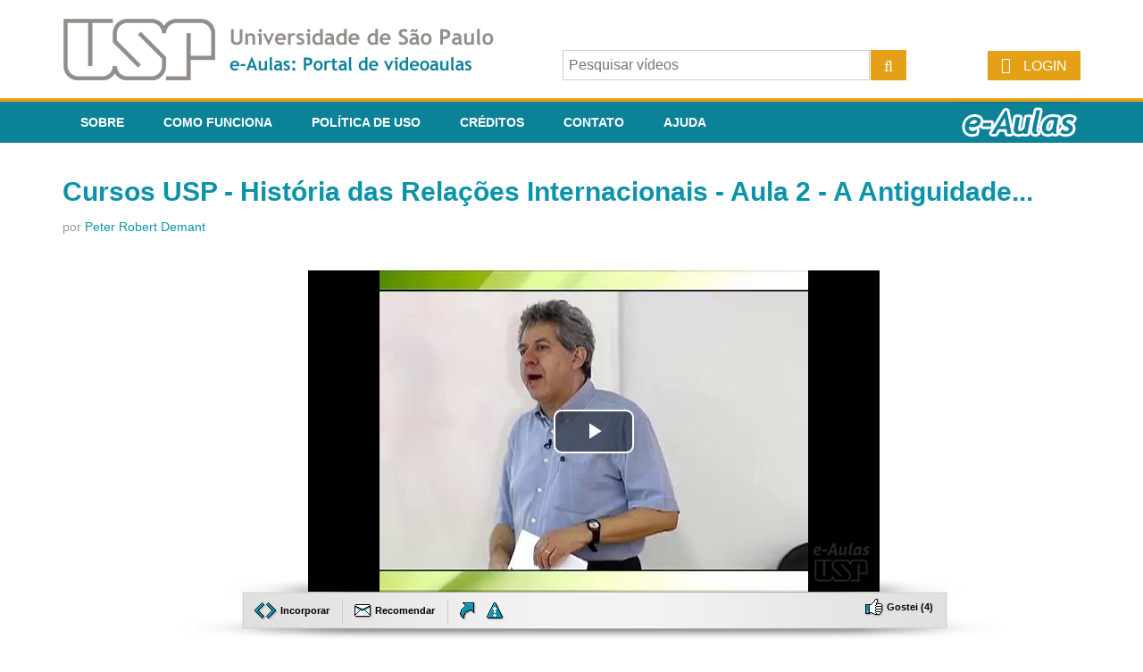

--- FILE ---
content_type: text/html;charset=UTF-8
request_url: https://eaulas.usp.br/portal/video.action?idItem=3401
body_size: 6578
content:




<!DOCTYPE html PUBLIC "-//W3C//DTD XHTML 1.0 Transitional//EN" "http://www.w3.org/TR/xhtml1/DTD/xhtml1-transitional.dtd">
<html xmlns="http://www.w3.org/1999/xhtml">
<head>
<meta http-equiv="Content-Type" content="text/html; charset=utf-8" />
<link rel="shortcut icon" href="/portal/skins/default/images/favicon.ico" type="image/x-icon" />
<title>e-Aulas da USP :: Cursos USP - História das Relações...</title>
<link href="/portal/skins/default/css/header.css?v=2024-02" rel="stylesheet" type="text/css" />
<link href="/portal/skins/default/css/font-awesome.min.css" rel="stylesheet" type="text/css" />
<link href="/portal/skins/default/css/portalEAulas.css?v=2024-05" rel="stylesheet" type="text/css" />





        <script type="text/javascript" src="/portal/struts/js/base/jquery-2.2.4.min.js"></script>
        <!-- script type="text/javascript" src="/portal/struts/js/base/core.min.js?s2j=4.0.3"></script -->
        <script type="text/javascript" src="/portal/struts/js/base/version.min.js"></script>
<script type="text/javascript" src="/portal/struts/js/plugins/jquery.subscribe.min.js?s2j=4.0.3"></script>

<script type="text/javascript" src="/portal/struts/js/struts2/jquery.struts2.min.js?s2j=4.0.3"></script>

<script type="text/javascript">
    $(function () {
        jQuery.struts2_jquery.version = "4.0.3";
        jQuery.scriptPath = "/portal/struts/";
        jQuery.struts2_jquery.local = "pt-BR";
        jQuery.struts2_jquery.gridLocal = "pt-BR";
        jQuery.struts2_jquery.timeLocal = "pt-BR";
        jQuery.struts2_jquery.datatablesLocal = "pt-BR";
        jQuery.ajaxSettings.traditional = true;

        jQuery.ajaxSetup({
            cache: false
        });

        jQuery.struts2_jquery.require("js/struts2/jquery.ui.struts2.min.js?s2j=4.0.3");

    });
</script>

        <link id="jquery_theme_link" rel="stylesheet"
              href="/portal/skins/default//vms-jquery-theme-portalEAulas/jquery-ui.css?s2j=4.0.3"
              type="text/css"/>

<script type="text/javascript" src="/portal/skins/default/js/validation.js"></script>
<script type="text/javascript" src="/portal/skins/default/js/vms.js"></script>

<script type="text/javascript">
	
	
	$(document).ready(function() {
		limitTextsSize('veja mais', 'Fechar');
	});
	
</script>



<meta property="og:site_name" content="e-Aulas da USP" />
<meta property="og:title" content="Cursos USP - Hist&oacute;ria das Rela&ccedil..." />
<meta property="og:description" content="O professor Peter Demant, do Instituto de Rela&ccedil;&otilde;es Internacionais da Universidade de S&atilde;o Paulo, fala sobre as quatro grandes civiliza&ccedil;&otilde;es originais da humanidade..." />
<meta property="og:image" content="https://eaulas.usp.br/portal/VMSResources/videos/images/1375901987867.jpg" />

<link rel="stylesheet" type="text/css"
	href="/portal/skins/default/css/jquery.jqplot.css" />
<!--[if IE]><script language="javascript" type="text/javascript" src="excanvas.js"></script><![endif]-->
<script type="text/javascript"
	src="/portal/skins/default/js/jqplot/jquery.jqplot.js"></script>
<script type="text/javascript"
	src="/portal/skins/default/js/jqplot/plugins/jqplot.barRenderer.min.js"></script>
<script type="text/javascript"
	src="/portal/skins/default/js/jqplot/plugins/jqplot.dateAxisRenderer.js"></script>
<script type="text/javascript"
	src="/portal/skins/default/js/jqplot/plugins/jqplot.categoryAxisRenderer.min.js"></script>
<script type="text/javascript"
	src="/portal/skins/default/js/jqplot/plugins/jqplot.canvasTextRenderer.min.js"></script>
<script type="text/javascript"
	src="/portal/skins/default/js/jqplot/plugins/jqplot.canvasAxisTickRenderer.min.js"></script>
<script type="text/javascript"
	src="/portal/skins/default/js/jqplot/plugins/jqplot.canvasAxisLabelRenderer.min.js"></script>
<script type="text/javascript"
	src="/portal/skins/default/js/jqplot/plugins/jqplot.canvasOverlay.min.js"></script>
<script type="text/javascript"
	src="/portal/skins/default/js/jqplot/plugins/jqplot.pointLabels.js"></script>
<script type="text/javascript"
	src="/portal/skins/default/js/jqplot/plugins/jqplot.highlighter.min.js"></script>
<script type="text/javascript"
	src="/portal/skins/default/js/jqplot/plugins/jqplot.cursor.min.js"></script>
<script type="text/javascript"
	src="/portal/skins/default/js/jqplot/poll.jqplotGraphic.js"></script>
<link rel="stylesheet" href="/portal/struts/xhtml/styles.css" type="text/css"/>
<link rel="stylesheet" href="/portal/struts/xhtml/styles-vms.css" type="text/css"/>
<script src="/portal/struts/utils.js" type="text/javascript"></script>

<script type="text/javascript" src="/portal/skins/default/js/dialogs.js"></script>
<script type="text/javascript" src="/portal/skins/default/js/vms.js"></script>
<script type="text/javascript"
	src="/portal/skins/default/js/social-networks.js"></script>




	


<script type="text/javascript" src="/portal/skins/default/player/player-6158b61617a833805bcd.js"></script>

<script type="text/javascript" src="https://eaulas.usp.br/collector/plugins/collector.js"></script>
<script type="text/javascript">

var player;

function loadVideoPlayer() {

	player = new Player({
		id: 'player-container',
		src: 'https://cdn.eaulas.usp.br/route/3401/1375901987867.mp4?s=aHR0cHM6Ly9tZWRpYS5lYXVsYXMudXNwLmJyL21lZGlhLzM0MDEvMTM3NTkwMTk4Nzg2Ny5tcDQ_bT1sZlg2cnZjbWc3UkVnbWxzNlFoSmVR&v=0&p=0&m=5jGIvUs-jOiD-YZMy4wQrA',
		playerType: 'MP4',
		live: false,
	
		poster: 'https://eaulas.usp.br/portal/VMSResources/videos/images/1375901987867.jpg',
	
		logo : '/portal/skins/default/player/logo.png',
		autostart: true,
	
		versions: {currentVersionId: 14833, versions: [{"idVersion":14833,"actionURL":"load-version-url?idItem\u003d3401\u0026idVideoVersion\u003d14833","label":"MP4 (360p)"}]},
	
		fileNameToAppend: '',
	
		subtitles: {
		
		},
	
		eventCollector: {
			collectorServer: 'https://eaulas.usp.br',
			
				intervalMonitoringView: '10',
			
			live: false,
			accessRegistry: {
				session: "B6A6DEF4B99E1D2E10C2AAB73C8A2ED2",
				idUser: 0,
				idContent: 3401,
				idContentType: 1,
				idContentTypeTarget: 0,
				idContentVersion: 14833,
				idRepository: "",
			
		    }
		},
	
	});

}

</script>


<script type="text/javascript">

	function setActionType(idActionType, actionType) {
		$("#" + idActionType).attr("value", actionType);
	};
	function setActionMethod(formId, actionMethod){
		$("#" + formId).attr("action", actionMethod);
	}

	function slideUpAll(div) {
		if (!$(div).is(':visible')) {
			$('div').filter(
					function() {
						return this.id.match(/resultDisplay/)
								&& $(this).is(':visible') != div;
					}).slideUp('fast');

		}
	}

	$.subscribe('completeRecommendVideo', function(event, data) {
		if (!$('#recommend_form').find('.errorMessage').is(':visible')) {
			$("#resultDisplayRecommend").delay('5000').slideUp('slow');
			computeShare(1);
		}

	});

	$.subscribe('completeReportVideo', function(event, data) {
		if (!$('#report_form').find('.errorMessage').is(':visible')) {
			$("#resultDisplayReport").delay('5000').slideUp('slow');
		}

	});

	function showLike() {
		slideUpAll('#resultDisplayLike');
		$('#resultDisplayLike').delay('500').slideDown('slow').delay('1000')
				.slideUp('slow');
	}

	function showDefault(div) {
		slideUpAll(div);
		if ($(div).is(':visible')) {
			$(div).slideUp('fast');
		} else {
			$(div).delay('500').slideDown('slow', limitTextsSize);
		}
		return false;
	}

	$(function() {
		var embeddedCode = '<iframe width="640" height="360" src="https://eaulas.usp.br/portal/embed-video?idItem=3401&autostart=false" frameborder="0" scrolling="no" allowfullscreen></iframe>';
		$("#embeddedVideo").text(embeddedCode);
	});

	function playlistChangeVideo() {
		var url;
		if ("false" == "true" && "false" == "false") {
			url = "";
			window.location = url;
		}
	}

	function mailinglist(idP, mailing, sign, elementMailing){
		if(sign == '1'){
			$.ajax({
				url : "mailinglist-subscribe",
				data : {
					mailing : mailing,
					elementMailing : elementMailing,
				},
				success : function(data) {
					if(data == 'success'){
						$('#error-subscribe-' + idP).hide();
						$('#' + idP).addClass('optin');
						$('#sign-' + idP).hide();
						$('#cancel-' + idP).show();
					} else {
						$('#error-subscribe-' + idP).show();
					}
				},
				error : function(
						jqXHR,
						textStatus,
						errorThrown) {
					$('#error-subscribe-' + idP).show();
				},
			});
		} else {
			$.ajax({
				url : "mailinglist-unsubscribe",
				data : {
					mailing : mailing,
					elementMailing : elementMailing,
				},
				success : function(data) {
					if(data == 'success'){
						$('#error-unsubscribe-' + idP).hide();
						$('#' + idP).removeClass('optin');
						$('#sign-' + idP).show();
						$('#cancel-' + idP).hide();
					} else {
						$('#error-unsubscribe-' + idP).show();
					}
				},
				error : function(
						jqXHR,
						textStatus,
						errorThrown) {
					$('#error-unsubscribe-' + idP).show();
				},
			});
		}
	}

	$(document).ready(function (){
		var checkMailing = false;
		if(checkMailing){
			var isMailinglistCourseSubscriber = false;
			if(isMailinglistCourseSubscriber){
				$('#cancel-mailingCourse').show();
				$('#mailingCourse').addClass('optin');
			} else {
				$('#sign-mailingCourse').show();
			}

			var isMailinglistProfessionSubscriber = false;
			if(isMailinglistProfessionSubscriber){
				$('#cancel-mailingProfession').show();
				$('#mailingProfession').addClass('optin');
			} else {
				$('#sign-mailingProfession').show();
			}
		}
	});

	function computeShare(code){
		if(true == true){
			try{
				setShare(code);
			}catch(err){
			}

		}
	}

</script>


<script async src="https://www.googletagmanager.com/gtag/js?id=G-B2703E8QZZ"></script><script>window.dataLayer = window.dataLayer || [];function gtag(){dataLayer.push(arguments);}gtag('js', new Date());gtag('config', 'G-B2703E8QZZ');</script>
</head>
<body>

	<span id="loading"> <img src="/portal/skins/default/images/indicator.gif" /> Carregando
	</span>

	




<div id="header">
	<div class="row-top">
		<div class="row-content">

			<div class="logo">
				
				<a href="/portal/home.action;jsessionid=B6A6DEF4B99E1D2E10C2AAB73C8A2ED2" class="logo" title="Ir para a página inicial do e-Aulas"><img src="/portal/skins/default/images/logo_usp.png" /></a>
			</div>

			<div class="search">
				<form id="header-search" name="header-search" action="/portal/search.action;jsessionid=B6A6DEF4B99E1D2E10C2AAB73C8A2ED2" method="post">

					
					
					<p>
		<input type="hidden"
		    id="facetValuesHeaderSearchField"		 	name="searchField"		/>
<input type="text" name="searchField_widget" id="facetValuesHeaderSearchField_widget" class="ctxt c75" placeholder="Pesquisar vídeos"/></p><script type='text/javascript'>
jQuery(document).ready(function () {
	var options_facetValuesHeaderSearchField_widget = {};
	options_facetValuesHeaderSearchField_widget.hiddenid = "facetValuesHeaderSearchField";
	options_facetValuesHeaderSearchField_widget.delay = 50;
	options_facetValuesHeaderSearchField_widget.selectBox = false;
	options_facetValuesHeaderSearchField_widget.forceValidOption = false;


	options_facetValuesHeaderSearchField_widget.jqueryaction = "autocompleter";
	options_facetValuesHeaderSearchField_widget.id = "facetValuesHeaderSearchField_widget";
	options_facetValuesHeaderSearchField_widget.name = "searchField_widget";
	options_facetValuesHeaderSearchField_widget.href = "/portal/autocomplete-header-search.action;jsessionid=B6A6DEF4B99E1D2E10C2AAB73C8A2ED2";
	options_facetValuesHeaderSearchField_widget.formids = "header-search";
  

jQuery.struts2_jquery_ui.bind(jQuery('#facetValuesHeaderSearchField_widget'),options_facetValuesHeaderSearchField_widget);

 });
</script>

					<a href="#" onclick="$('#header-search').submit();" class="button"> <span class="icon search"></span>
					</a>
				</form>



			</div>

			
			
				<div class="user not-logged">
					<a href="/portal/login.action;jsessionid=B6A6DEF4B99E1D2E10C2AAB73C8A2ED2" class="button"><span class="icon login"></span>
						<label>Login</label></a>
				</div>
			

		</div>
	</div>
	<div class="row-menu">
		<ul class="row-content menu">
			<li><a href="/portal/about.action;jsessionid=B6A6DEF4B99E1D2E10C2AAB73C8A2ED2">Sobre</a></li>
			<li><a href="/portal/how-it-works.action;jsessionid=B6A6DEF4B99E1D2E10C2AAB73C8A2ED2">Como funciona</a></li>
			<li><a href="/portal/usage-policy.action;jsessionid=B6A6DEF4B99E1D2E10C2AAB73C8A2ED2">Política de Uso</a></li>
			<li><a href="/portal/credits.action;jsessionid=B6A6DEF4B99E1D2E10C2AAB73C8A2ED2">Créditos</a></li>
			<li><a href="/portal/contact-render.action;jsessionid=B6A6DEF4B99E1D2E10C2AAB73C8A2ED2">Contato</a></li>
			<li><a href="/portal/help.action;jsessionid=B6A6DEF4B99E1D2E10C2AAB73C8A2ED2">Ajuda</a></li>
			<a href="/portal/home.action;jsessionid=B6A6DEF4B99E1D2E10C2AAB73C8A2ED2" class="logo-eaulas" title="Ir para a página inicial do e-Aulas"></a>
		</ul>
	</div>
</div>

	<div class="clear-l"></div>

	<div id="wrap-cont">
		
	
	

	<div id="area-cont">
		<div id="area-vid-head">
			
			
			
			

			<h1 class="title limit1line withoutThumb">Cursos USP - História das Relações Internacionais - Aula 2 - A Antiguidade Medioriental e Clássica - Parte 3</h1>
			
				<h2>
					por
					<a href="/portal/search.action;jsessionid=B6A6DEF4B99E1D2E10C2AAB73C8A2ED2?professor=Peter+Robert+Demant" class="limit1line">Peter Robert Demant</a>
				</h2>
			
			<div class="clear-r"></div>
		</div>

		<div id="wrap-vid-cont">

			

			<div id="area-vid-play">
				<!-- VÍDEO PLAYER AREA início -->
				<div id="vid-player">
					
						
							<div id="player-container"></div>
							<script type="text/javascript">
								$(function() {
									loadVideoPlayer();
								});
							</script>
							<noscript>
								Seu browser não suporta JavaScript. A aplicação não funcionará corretamente.
							</noscript>
						
						
					
				</div>
				<div id="vid-opcoes">

					
						<a href="#"
							onclick="return showDefault('#resultDisplayIncorporate');"> <img
							src="/portal/skins/default/images/i_embed.png" align="absmiddle" /> Incorporar
						</a>
						<div class="sep-vidop"></div>
					

					
						
					
					<a id="anchor_160652962" href="javascript:void(0)" onclick="showDefault('#resultDisplayRecommend');">
						<img src="/portal/skins/default/images/i_recomend.png" align="absmiddle" />
						Recomendar
					</a>
<script type='text/javascript'>
jQuery(document).ready(function () { 
	var options_anchor_160652962 = {};
	options_anchor_160652962.jqueryaction = "anchor";
	options_anchor_160652962.id = "anchor_160652962";
	options_anchor_160652962.targets = "resultDisplayRecommend";
	options_anchor_160652962.href = "/portal/recommend-video!render.action;jsessionid=B6A6DEF4B99E1D2E10C2AAB73C8A2ED2";
	options_anchor_160652962.hrefparameter = "idItem=3401";
	options_anchor_160652962.indicatorid = "indicator";

jQuery.struts2_jquery.bind(jQuery('#anchor_160652962'),options_anchor_160652962);

 });  
</script>
					<div class="sep-vidop"></div>

					

					

					<a href="#" onclick="return showDefault('#resultDisplayShare');"
						title="Compartilhar"> <img
						src="/portal/skins/default/images/i_compart.png" align="absmiddle" />
					</a> &nbsp;&nbsp;

					

					

					
					
					
						
					
					<a id="anchor_24437508" href="javascript:void(0)" title="Reportar Erro" onclick="showDefault('#resultDisplayReport')">
						<img src="/portal/skins/default/images/i_report.png" align="absmiddle" />
					</a>
<script type='text/javascript'>
jQuery(document).ready(function () { 
	var options_anchor_24437508 = {};
	options_anchor_24437508.jqueryaction = "anchor";
	options_anchor_24437508.id = "anchor_24437508";
	options_anchor_24437508.targets = "resultDisplayReport";
	options_anchor_24437508.href = "/portal/report-video-render!render.action;jsessionid=B6A6DEF4B99E1D2E10C2AAB73C8A2ED2";
	options_anchor_24437508.hrefparameter = "idItem=3401";
	options_anchor_24437508.indicatorid = "indicator";

jQuery.struts2_jquery.bind(jQuery('#anchor_24437508'),options_anchor_24437508);

 });  
</script>
					&nbsp;&nbsp;

					<div id="vid-rating">
						
							
							
						
						<a id="anchor_217910246" href="javascript:void(0)" onclick="showLike();computeShare(2);">
							<img src="/portal/skins/default/images/i_gostei.png" width="21"
								height="20" align="absmiddle" />
							Gostei (<span>4</span>)
						</a>
<script type='text/javascript'>
jQuery(document).ready(function () { 
	var options_anchor_217910246 = {};
	options_anchor_217910246.jqueryaction = "anchor";
	options_anchor_217910246.id = "anchor_217910246";
	options_anchor_217910246.targets = "resultDisplayLike";
	options_anchor_217910246.href = "/portal/like-content.action;jsessionid=B6A6DEF4B99E1D2E10C2AAB73C8A2ED2";
	options_anchor_217910246.hrefparameter = "idItem=3401&type=Video";

jQuery.struts2_jquery.bind(jQuery('#anchor_217910246'),options_anchor_217910246);

 });  
</script>
					</div>
				</div>
				<div id="resultDisplayAnnotationsEditor" style="display: none;"></div>
				
				<div class="clear-l"></div>
				<div id="resultDisplayLike" style="display: none;"></div>
				<div id="resultDisplayRecommend" style="display: none;"></div>
				<div id="resultDisplayIncorporate" style="display: none;">
					<div class="box-vid-opt">
						<div class="bt-close"
							onclick="$('#resultDisplayIncorporate').slideUp('slow');"></div>
						<h1>
							Copie e cole o código ao lado para incorporar o vídeo à sua página
						</h1>
						

						<p>
<textarea name="embeddedVideo" cols="45" rows="5" id="embeddedVideo" class="c50" class="campo c75"></textarea></p>
						<div class="clear-l"></div>
					</div>
				</div>
				<div id="resultDisplayShare" style="display: none;">
					<div class="box-vid-opt">
						<div class="bt-close"
							onclick="$('#resultDisplayShare').slideUp('slow');"></div>
						Compartilhar
						
						
							
						
						
							
							
						

<script type="text/javascript">
	$(function() {

		var urlLocation = window.location.toString();
		setupSocialNetworks("#resultDisplayShare .box-vid-opt", true, "Vejam esse vídeo", urlLocation);

	});
</script>
<div id="social-networks-container">
	<a href="#" id="twitter" title="Compartilhe no twitter" class="social-network">
	<img src="/portal/skins/default/images/icons/social/twitter.png" />
</a>
<a href="#" id="facebook" title="Compartilhe no facebook" class="social-network">
	<img src="/portal/skins/default/images/icons/social/facebook.png" />
</a>


</div>
					</div>
				</div>
				<div id="resultDisplaySubtitles" class="box-vid-opt"
					style="display: none;">
					<div class="bt-close"
						onclick="$('#resultDisplaySubtitles').slideUp('slow');"></div>
					<p>
						<strong>Legendas</strong>:
						&nbsp;&nbsp;&nbsp;
						
					</p>
					<div class="clear-l"></div>
				</div>
				<div id="resultDisplayVideosPlaylist"
					class="box-vid-opt lista minivid" style="display: none;">
					<div class="bt-close"
						onclick="$('#resultDisplayVideosPlaylist').slideUp('slow');"></div>
					<h1>
						Vídeos de
						
					</h1>
					
					<div class="clear-l"></div>
				</div>
				<div id="resultDisplayPlaylist" style="display: none;">
					<div class="box-vid-opt lista">
						<div class="bt-close"
							onclick="$('#resultDisplayPlaylist').slideUp('slow');"></div>
						<h1>
							Playlists
						</h1>
						
						
					</div>

				</div>
				<div id="resultDisplayAnnotations"
					style="display: none;">
					<div class="box-vid-opt lista">
						<div class="bt-close"
							onclick="$('#resultDisplayAnnotations').slideUp('slow');"></div>

						

						<h1>
							Anotações do vídeo
						</h1>
						
						
					</div>

				</div>
				<div id="resultDisplayFavorite" style="display: none;"></div>
				<div id="resultDisplayDownload" style="display: none;"></div>
				<div id="resultDisplayReport" style="display: none;"></div>

			</div>

			<div id="playlistPopup"
>
</div>
<script type='text/javascript'>
jQuery(document).ready(function () { 
	var options_playlistPopup = {};
	options_playlistPopup.width = 480;
	options_playlistPopup.minHeight = 160;
	options_playlistPopup.minWidth = 480;
	options_playlistPopup.title = "Playlist";
	options_playlistPopup.buttons = {'Fechar':function() {$(this).dialog('close'); }};
	options_playlistPopup.resizable = false;
	options_playlistPopup.autoOpen = false;
	options_playlistPopup.modal = true;
	options_playlistPopup.jqueryaction = "dialog";
	options_playlistPopup.id = "playlistPopup";
	options_playlistPopup.oncom = "dialogDefaultCompleteTopic";
	options_playlistPopup.href = "#";

jQuery.struts2_jquery_ui.bind(jQuery('#playlistPopup'),options_playlistPopup);

 });  
</script>


			<div class="clear-l"></div>
			

			<div id="area-text-vid">

				
					<h3>
						Formatos disponíveis
					</h3>
					<p>
						Assista a esse vídeo em:
						
							<a href="/portal/video.action;jsessionid=B6A6DEF4B99E1D2E10C2AAB73C8A2ED2?idItem=3401&amp;idVideoVersion=14833">MP4
								
								
									 (480 X 360 px)</a>
							
						
					</p>
				

				<h3>
					Licença de cópia, reuso e redistribuição
				</h3>
				<div class="licence SIMPLE">
					<div class="licence-description">
						Esta licença veda a cópia e/ou  redistribuição do vídeo. Esta licença não permite o download do vídeo por nenhum usuário.
					</div>
				</div>

				
					
						
						<h3>
							Sobre a conferência
						</h3>
						<p class="limit10linesExpandable">O professor Peter Demant, do Instituto de Relações Internacionais da Universidade de São Paulo, fala sobre as quatro grandes civilizações originais da humanidade: o Egito, a Mesopotâmia, a Índia e a China. Fala também dos grandes impérios: Assírio, Babilônio, Persa e de Alexandre Magno. O desenvolvimento das civilizações resultou em formas de políticas para comandar essas civilizações, essas formas foram: monarquia, aristocracia e democracia. Outro tema abordado é a política internacional e o sistema de Estados. Além das definições de império e a diferença entre dominância e hegemonia de algum Estado. Apresenta, ainda, os Sumérios, o primeiro grande império da Mesopotâmia, a mais antiga das civilizações. Eles desenvolveram, entre outras coisas, a escrita, o cálculo e a astronomia.</p>
						
					

					
				
				<!-- POLLS -->
				
			</div>

			
				
				
					<script type="text/javascript">
						$("#area-text-vid").css("width", "100%");
					</script>
				
			
			<div class="clear-l"></div>
		</div>
	</div>

	
	
	
	<div id="dialogConfirmDeleteAnnotation"
>
</div>
<script type='text/javascript'>
jQuery(document).ready(function () { 
	var options_dialogConfirmDeleteAnnotation = {};
	options_dialogConfirmDeleteAnnotation.minHeight = 140;
	options_dialogConfirmDeleteAnnotation.minWidth = 660;
	options_dialogConfirmDeleteAnnotation.title = "Excluir anotações";
	options_dialogConfirmDeleteAnnotation.buttons = {
						'OK':function() { goToURL(); },
               			'Cancelar':function() { closeDialog(this); }
               		};
	options_dialogConfirmDeleteAnnotation.autoOpen = false;
	options_dialogConfirmDeleteAnnotation.modal = true;
	options_dialogConfirmDeleteAnnotation.onclosetopics = "closeDialogConfirm";
	options_dialogConfirmDeleteAnnotation.jqueryaction = "dialog";
	options_dialogConfirmDeleteAnnotation.id = "dialogConfirmDeleteAnnotation";
	options_dialogConfirmDeleteAnnotation.oncom = "dialogDefaultCompleteTopic";
	options_dialogConfirmDeleteAnnotation.href = "#";

jQuery.struts2_jquery_ui.bind(jQuery('#dialogConfirmDeleteAnnotation'),options_dialogConfirmDeleteAnnotation);

 });  
</script>


	</div>

	<div class="clear-l"></div>

	<div id="area-rodape">
		



<div id="wrap-rodape">
	<div>
		<a href="http://www.sti.usp.br/">Superintendência de Tecnologia da Informação</a>
		
		
	</div>
	<div class="about">
		
		<p>
			
			<a href="https://eaulas.usp.br/portal/VMSResources/contents/rss/rss.xml" title="RSS"><img src="/portal/skins/default/images/rss_icon.png" /></a>
		</p>
	</div>
</div>

	</div>

	

</body>
</html>


--- FILE ---
content_type: text/css;charset=ISO-8859-1
request_url: https://eaulas.usp.br/portal/skins/default/css/jquery.jqplot.css
body_size: 1458
content:
/*rules for the plot target div.  These will be cascaded down to all plot elements according to css rules*/
.jqplot-target {
    position: relative;
    color: #666666;
    font-family: "Trebuchet MS", Arial, Helvetica, sans-serif;
    font-size: 1em;
/*    height: 300px;
    width: 400px;*/
}

/*rules applied to all axes*/
.jqplot-axis {
    font-size: 0.75em;
}

.jqplot-xaxis {
    margin-top: 10px;
}

.jqplot-x2axis {
    margin-bottom: 10px;
}

.jqplot-yaxis {
    margin-right: 10px;
}

.jqplot-y2axis, .jqplot-y3axis, .jqplot-y4axis, .jqplot-y5axis, .jqplot-y6axis, .jqplot-y7axis, .jqplot-y8axis, .jqplot-y9axis, .jqplot-yMidAxis {
    margin-left: 10px;
    margin-right: 10px;
}

/*rules applied to all axis tick divs*/
.jqplot-axis-tick, .jqplot-xaxis-tick, .jqplot-yaxis-tick, .jqplot-x2axis-tick, .jqplot-y2axis-tick, .jqplot-y3axis-tick, .jqplot-y4axis-tick, .jqplot-y5axis-tick, .jqplot-y6axis-tick, .jqplot-y7axis-tick, .jqplot-y8axis-tick, .jqplot-y9axis-tick, .jqplot-yMidAxis-tick {
    position: absolute;
    white-space: pre;
}


.jqplot-xaxis-tick {
    top: 0px;
    /* initial position untill tick is drawn in proper place */
    left: 15px;
/*    padding-top: 10px;*/
    vertical-align: top;
}

.jqplot-x2axis-tick {
    bottom: 0px;
    /* initial position untill tick is drawn in proper place */
    left: 15px;
/*    padding-bottom: 10px;*/
    vertical-align: bottom;
}

.jqplot-yaxis-tick {
    right: 0px;
    /* initial position untill tick is drawn in proper place */
    top: 15px;
/*    padding-right: 10px;*/
    text-align: right;
}

.jqplot-yaxis-tick.jqplot-breakTick {
    right: -20px;
    margin-right: 0px;
    padding:1px 5px 1px 5px;
    /*background-color: white;*/
    z-index: 2;
    font-size: 1.5em;
}

.jqplot-y2axis-tick, .jqplot-y3axis-tick, .jqplot-y4axis-tick, .jqplot-y5axis-tick, .jqplot-y6axis-tick, .jqplot-y7axis-tick, .jqplot-y8axis-tick, .jqplot-y9axis-tick {
    left: 0px;
    /* initial position untill tick is drawn in proper place */
    top: 15px;
/*    padding-left: 10px;*/
/*    padding-right: 15px;*/
    text-align: left;
}

.jqplot-yMidAxis-tick {
    text-align: center;
    white-space: nowrap;
}

.jqplot-xaxis-label {
    margin-top: 10px;
    font-size: 11pt;
    position: absolute;
}

.jqplot-x2axis-label {
    margin-bottom: 10px;
    font-size: 11pt;
    position: absolute;
}

.jqplot-yaxis-label {
    margin-right: 10px;
/*    text-align: center;*/
    font-size: 11pt;
    position: absolute;
}

.jqplot-yMidAxis-label {
    font-size: 11pt;
    position: absolute;
}

.jqplot-y2axis-label, .jqplot-y3axis-label, .jqplot-y4axis-label, .jqplot-y5axis-label, .jqplot-y6axis-label, .jqplot-y7axis-label, .jqplot-y8axis-label, .jqplot-y9axis-label {
/*    text-align: center;*/
    font-size: 11pt;
    margin-left: 10px;
    position: absolute;
}

.jqplot-meterGauge-tick {
    font-size: 0.75em;
    color: #999999;
}

.jqplot-meterGauge-label {
    font-size: 1em;
    color: #999999;
}

table.jqplot-table-legend {
    margin-top: 12px;
    margin-bottom: 12px;
    margin-left: 12px;
    margin-right: 12px;
}

table.jqplot-table-legend, table.jqplot-cursor-legend {
    background-color: rgba(255,255,255,0.6);
    border: 1px solid #cccccc;
    position: absolute;
    font-size: 0.75em;
}

td.jqplot-table-legend {
    vertical-align:middle;
}

/*
These rules could be used instead of assigning
element styles and relying on js object properties.
*/

/*
td.jqplot-table-legend-swatch {
    padding-top: 0.5em;
    text-align: center;
}

tr.jqplot-table-legend:first td.jqplot-table-legend-swatch {
    padding-top: 0px;
}
*/

td.jqplot-seriesToggle:hover, td.jqplot-seriesToggle:active {
    cursor: pointer;
}

.jqplot-table-legend .jqplot-series-hidden {
    text-decoration: line-through;
}

div.jqplot-table-legend-swatch-outline {
    border: 1px solid #cccccc;
    padding:1px;
}

div.jqplot-table-legend-swatch {
    width:0px;
    height:0px;
    border-top-width: 5px;
    border-bottom-width: 5px;
    border-left-width: 6px;
    border-right-width: 6px;
    border-top-style: solid;
    border-bottom-style: solid;
    border-left-style: solid;
    border-right-style: solid;
}

.jqplot-title {
    top: 0px;
    left: 0px;
    padding-bottom: 0.5em;
    font-size: 1.2em;
}

table.jqplot-cursor-tooltip {
    border: 1px solid #cccccc;
    font-size: 0.75em;
}


.jqplot-cursor-tooltip {
    border: 1px solid #cccccc;
    font-size: 0.75em;
    white-space: nowrap;
    background: rgba(208,208,208,0.5);
    padding: 1px;
}

.jqplot-highlighter-tooltip, .jqplot-canvasOverlay-tooltip {
    border: 1px solid #cccccc;
    font-size: 0.75em;
    white-space: nowrap;
    background: rgba(208,208,208,0.5);
    padding: 1px;
}

.jqplot-point-label {
    font-size: 0.75em;
    z-index: 2;
}
      
td.jqplot-cursor-legend-swatch {
    vertical-align: middle;
    text-align: center;
}

div.jqplot-cursor-legend-swatch {
    width: 1.2em;
    height: 0.7em;
}

.jqplot-error {
/*   Styles added to the plot target container when there is an error go here.*/
    text-align: center;
}

.jqplot-error-message {
/*    Styling of the custom error message div goes here.*/
    position: relative;
    top: 46%;
    display: inline-block;
}

div.jqplot-bubble-label {
    font-size: 0.8em;
/*    background: rgba(90%, 90%, 90%, 0.15);*/
    padding-left: 2px;
    padding-right: 2px;
    color: rgb(20%, 20%, 20%);
}

div.jqplot-bubble-label.jqplot-bubble-label-highlight {
    background: rgba(90%, 90%, 90%, 0.7);
}

div.jqplot-noData-container {
    text-align: center;
    background-color: rgba(96%, 96%, 96%, 0.3);
}


--- FILE ---
content_type: text/javascript;charset=UTF-8
request_url: https://eaulas.usp.br/portal/skins/default/js/jqplot/jquery.jqplot.js
body_size: 101341
content:
/**
 * Title: jqPlot Charts
 * 
 * Pure JavaScript plotting plugin for jQuery.
 * 
 * About: Version
 * 
 * version: 1.0.8 
 * revision: 1250
 * 
 * About: Copyright & License
 * 
 * Copyright (c) 2009-2013 Chris Leonello
 * jqPlot is currently available for use in all personal or commercial projects 
 * under both the MIT and GPL version 2.0 licenses. This means that you can 
 * choose the license that best suits your project and use it accordingly.
 * 
 * See <GPL Version 2> and <MIT License> contained within this distribution for further information. 
 *
 * The author would appreciate an email letting him know of any substantial
 * use of jqPlot.  You can reach the author at: chris at jqplot dot com 
 * or see http://www.jqplot.com/info.php.  This is, of course, not required.
 *
 * If you are feeling kind and generous, consider supporting the project by
 * making a donation at: http://www.jqplot.com/donate.php.
 *
 * sprintf functions contained in jqplot.sprintf.js by Ash Searle:
 * 
 *     version 2007.04.27
 *     author Ash Searle
 *     http://hexmen.com/blog/2007/03/printf-sprintf/
 *     http://hexmen.com/js/sprintf.js
 *     The author (Ash Searle) has placed this code in the public domain:
 *     "This code is unrestricted: you are free to use it however you like."
 * 
 * 
 * About: Introduction
 * 
 * jqPlot requires jQuery (1.4+ required for certain features). jQuery 1.4.2 is included in the distribution.  
 * To use jqPlot include jQuery, the jqPlot jQuery plugin, the jqPlot css file and optionally 
 * the excanvas script for IE support in your web page:
 * 
 * > <!--[if lt IE 9]><script language="javascript" type="text/javascript" src="excanvas.js"></script><![endif]-->
 * > <script language="javascript" type="text/javascript" src="jquery-1.4.4.min.js"></script>
 * > <script language="javascript" type="text/javascript" src="jquery.jqplot.min.js"></script>
 * > <link rel="stylesheet" type="text/css" href="jquery.jqplot.css" />
 * 
 * jqPlot can be customized by overriding the defaults of any of the objects which make
 * up the plot. The general usage of jqplot is:
 * 
 * > chart = $.jqplot('targetElemId', [dataArray,...], {optionsObject});
 * 
 * The options available to jqplot are detailed in <jqPlot Options> in the jqPlotOptions.txt file.
 * 
 * An actual call to $.jqplot() may look like the 
 * examples below:
 * 
 * > chart = $.jqplot('chartdiv',  [[[1, 2],[3,5.12],[5,13.1],[7,33.6],[9,85.9],[11,219.9]]]);
 * 
 * or
 * 
 * > dataArray = [34,12,43,55,77];
 * > chart = $.jqplot('targetElemId', [dataArray, ...], {title:'My Plot', axes:{yaxis:{min:20, max:100}}});
 * 
 * For more inforrmation, see <jqPlot Usage>.
 * 
 * About: Usage
 * 
 * See <jqPlot Usage>
 * 
 * About: Available Options 
 * 
 * See <jqPlot Options> for a list of options available thorugh the options object (not complete yet!)
 * 
 * About: Options Usage
 * 
 * See <Options Tutorial>
 * 
 * About: Changes
 * 
 * See <Change Log>
 * 
 */

(function($) {
    // make sure undefined is undefined
    var undefined;
    
    $.fn.emptyForce = function() {
      for ( var i = 0, elem; (elem = $(this)[i]) != null; i++ ) {
        // Remove element nodes and prevent memory leaks
        if ( elem.nodeType === 1 ) {
          $.cleanData( elem.getElementsByTagName("*") );
        }
  
        // Remove any remaining nodes
        if ($.jqplot.use_excanvas) {
          elem.outerHTML = "";
        }
        else {
          while ( elem.firstChild ) {
            elem.removeChild( elem.firstChild );
          }
        }

        elem = null;
      }
  
      return $(this);
    };
  
    $.fn.removeChildForce = function(parent) {
      while ( parent.firstChild ) {
        this.removeChildForce( parent.firstChild );
        parent.removeChild( parent.firstChild );
      }
    };

    $.fn.jqplot = function() {
        var datas = [];
        var options = [];
        // see how many data arrays we have
        for (var i=0, l=arguments.length; i<l; i++) {
            if ($.isArray(arguments[i])) {
                datas.push(arguments[i]);
            }
            else if ($.isPlainObject(arguments[i])) {
                options.push(arguments[i]);
            }
        }

        return this.each(function(index) {
            var tid, 
                plot, 
                $this = $(this),
                dl = datas.length,
                ol = options.length,
                data, 
                opts;

            if (index < dl) {
                data = datas[index];
            }
            else {
                data = dl ? datas[dl-1] : null;
            }

            if (index < ol) {
                opts = options[index];
            }
            else {
                opts = ol ? options[ol-1] : null;
            }

            // does el have an id?
            // if not assign it one.
            tid = $this.attr('id');
            if (tid === undefined) {
                tid = 'jqplot_target_' + $.jqplot.targetCounter++;
                $this.attr('id', tid);
            }

            plot = $.jqplot(tid, data, opts);

            $this.data('jqplot', plot);
        });
    };


    /**
     * Namespace: $.jqplot
     * jQuery function called by the user to create a plot.
     *  
     * Parameters:
     * target - ID of target element to render the plot into.
     * data - an array of data series.
     * options - user defined options object.  See the individual classes for available options.
     * 
     * Properties:
     * config - object to hold configuration information for jqPlot plot object.
     * 
     * attributes:
     * enablePlugins - False to disable plugins by default.  Plugins must then be explicitly 
     *   enabled in the individual plot options.  Default: false.
     *   This property sets the "show" property of certain plugins to true or false.
     *   Only plugins that can be immediately active upon loading are affected.  This includes
     *   non-renderer plugins like cursor, dragable, highlighter, and trendline.
     * defaultHeight - Default height for plots where no css height specification exists.  This
     *   is a jqplot wide default.
     * defaultWidth - Default height for plots where no css height specification exists.  This
     *   is a jqplot wide default.
     */

    $.jqplot = function(target, data, options) {
        var _data = null, _options = null;

        if (arguments.length === 3) {
            _data = data;
            _options = options;
        }

        else if (arguments.length === 2) {
            if ($.isArray(data)) {
                _data = data;
            }

            else if ($.isPlainObject(data)) {
                _options = data;
            }
        }

        if (_data === null && _options !== null && _options.data) {
            _data = _options.data;
        }

        var plot = new jqPlot();
        // remove any error class that may be stuck on target.
        $('#'+target).removeClass('jqplot-error');
        
        if ($.jqplot.config.catchErrors) {
            try {
                plot.init(target, _data, _options);
                plot.draw();
                plot.themeEngine.init.call(plot);
                return plot;
            }
            catch(e) {
                var msg = $.jqplot.config.errorMessage || e.message;
                $('#'+target).append('<div class="jqplot-error-message">'+msg+'</div>');
                $('#'+target).addClass('jqplot-error');
                document.getElementById(target).style.background = $.jqplot.config.errorBackground;
                document.getElementById(target).style.border = $.jqplot.config.errorBorder;
                document.getElementById(target).style.fontFamily = $.jqplot.config.errorFontFamily;
                document.getElementById(target).style.fontSize = $.jqplot.config.errorFontSize;
                document.getElementById(target).style.fontStyle = $.jqplot.config.errorFontStyle;
                document.getElementById(target).style.fontWeight = $.jqplot.config.errorFontWeight;
            }
        }
        else {        
            plot.init(target, _data, _options);
            plot.draw();
            plot.themeEngine.init.call(plot);
            return plot;
        }
    };

    $.jqplot.version = "1.0.8";
    $.jqplot.revision = "1250";

    $.jqplot.targetCounter = 1;

    // canvas manager to reuse canvases on the plot.
    // Should help solve problem of canvases not being freed and
    // problem of waiting forever for firefox to decide to free memory.
    $.jqplot.CanvasManager = function() {
        // canvases are managed globally so that they can be reused
        // across plots after they have been freed
        if (typeof $.jqplot.CanvasManager.canvases == 'undefined') {
            $.jqplot.CanvasManager.canvases = [];
            $.jqplot.CanvasManager.free = [];
        }
        
        var myCanvases = [];
        
        this.getCanvas = function() {
            var canvas;
            var makeNew = true;
            
            if (!$.jqplot.use_excanvas) {
                for (var i = 0, l = $.jqplot.CanvasManager.canvases.length; i < l; i++) {
                    if ($.jqplot.CanvasManager.free[i] === true) {
                        makeNew = false;
                        canvas = $.jqplot.CanvasManager.canvases[i];
                        // $(canvas).removeClass('jqplot-canvasManager-free').addClass('jqplot-canvasManager-inuse');
                        $.jqplot.CanvasManager.free[i] = false;
                        myCanvases.push(i);
                        break;
                    }
                }
            }

            if (makeNew) {
                canvas = document.createElement('canvas');
                myCanvases.push($.jqplot.CanvasManager.canvases.length);
                $.jqplot.CanvasManager.canvases.push(canvas);
                $.jqplot.CanvasManager.free.push(false);
            }   
            
            return canvas;
        };
        
        // this method has to be used after settings the dimesions
        // on the element returned by getCanvas()
        this.initCanvas = function(canvas) {
            if ($.jqplot.use_excanvas) {
                return window.G_vmlCanvasManager.initElement(canvas);
            }
            return canvas;
        };

        this.freeAllCanvases = function() {
            for (var i = 0, l=myCanvases.length; i < l; i++) {
                this.freeCanvas(myCanvases[i]);
            }
            myCanvases = [];
        };

        this.freeCanvas = function(idx) {
            if ($.jqplot.use_excanvas && window.G_vmlCanvasManager.uninitElement !== undefined) {
                // excanvas can't be reused, but properly unset
                window.G_vmlCanvasManager.uninitElement($.jqplot.CanvasManager.canvases[idx]);
                $.jqplot.CanvasManager.canvases[idx] = null;
            } 
            else {
                var canvas = $.jqplot.CanvasManager.canvases[idx];
                canvas.getContext('2d').clearRect(0, 0, canvas.width, canvas.height);
                $(canvas).unbind().removeAttr('class').removeAttr('style');
                // Style attributes seemed to be still hanging around.  wierd.  Some ticks
                // still retained a left: 0px attribute after reusing a canvas.
                $(canvas).css({left: '', top: '', position: ''});
                // setting size to 0 may save memory of unused canvases?
                canvas.width = 0;
                canvas.height = 0;
                $.jqplot.CanvasManager.free[idx] = true;
            }
        };
        
    };

            
    // Convienence function that won't hang IE or FF without FireBug.
    $.jqplot.log = function() {
        if (window.console) {
            window.console.log.apply(window.console, arguments);
        }
    };
        
    $.jqplot.config = {
        addDomReference: false,
        enablePlugins:false,
        defaultHeight:300,
        defaultWidth:400,
        UTCAdjust:false,
        timezoneOffset: new Date(new Date().getTimezoneOffset() * 60000),
        errorMessage: '',
        errorBackground: '',
        errorBorder: '',
        errorFontFamily: '',
        errorFontSize: '',
        errorFontStyle: '',
        errorFontWeight: '',
        catchErrors: false,
        defaultTickFormatString: "%.1f",
        defaultColors: [ "#4bb2c5", "#EAA228", "#c5b47f", "#579575", "#839557", "#958c12", "#953579", "#4b5de4", "#d8b83f", "#ff5800", "#0085cc", "#c747a3", "#cddf54", "#FBD178", "#26B4E3", "#bd70c7"],
        defaultNegativeColors: [ "#498991", "#C08840", "#9F9274", "#546D61", "#646C4A", "#6F6621", "#6E3F5F", "#4F64B0", "#A89050", "#C45923", "#187399", "#945381", "#959E5C", "#C7AF7B", "#478396", "#907294"],
        dashLength: 4,
        gapLength: 4,
        dotGapLength: 2.5,
        srcLocation: 'jqplot/src/',
        pluginLocation: 'jqplot/src/plugins/'
    };
    
    
    $.jqplot.arrayMax = function( array ){
        return Math.max.apply( Math, array );
    };
    
    $.jqplot.arrayMin = function( array ){
        return Math.min.apply( Math, array );
    };
    
    $.jqplot.enablePlugins = $.jqplot.config.enablePlugins;
    
    // canvas related tests taken from modernizer:
    // Copyright (c) 2009 - 2010 Faruk Ates.
    // http://www.modernizr.com
    
    $.jqplot.support_canvas = function() {
        if (typeof $.jqplot.support_canvas.result == 'undefined') {
            $.jqplot.support_canvas.result = !!document.createElement('canvas').getContext; 
        }
        return $.jqplot.support_canvas.result;
    };
            
    $.jqplot.support_canvas_text = function() {
        if (typeof $.jqplot.support_canvas_text.result == 'undefined') {
            if (window.G_vmlCanvasManager !== undefined && window.G_vmlCanvasManager._version > 887) {
                $.jqplot.support_canvas_text.result = true;
            }
            else {
                $.jqplot.support_canvas_text.result = !!(document.createElement('canvas').getContext && typeof document.createElement('canvas').getContext('2d').fillText == 'function');
            }
             
        }
        return $.jqplot.support_canvas_text.result;
    };
    
    $.jqplot.use_excanvas = ((!$.support.boxModel || !$.support.objectAll || !$support.leadingWhitespace) && !$.jqplot.support_canvas()) ? true : false;
    
    /**
     * 
     * Hooks: jqPlot Pugin Hooks
     * 
     * $.jqplot.preInitHooks - called before initialization.
     * $.jqplot.postInitHooks - called after initialization.
     * $.jqplot.preParseOptionsHooks - called before user options are parsed.
     * $.jqplot.postParseOptionsHooks - called after user options are parsed.
     * $.jqplot.preDrawHooks - called before plot draw.
     * $.jqplot.postDrawHooks - called after plot draw.
     * $.jqplot.preDrawSeriesHooks - called before each series is drawn.
     * $.jqplot.postDrawSeriesHooks - called after each series is drawn.
     * $.jqplot.preDrawLegendHooks - called before the legend is drawn.
     * $.jqplot.addLegendRowHooks - called at the end of legend draw, so plugins
     *     can add rows to the legend table.
     * $.jqplot.preSeriesInitHooks - called before series is initialized.
     * $.jqplot.postSeriesInitHooks - called after series is initialized.
     * $.jqplot.preParseSeriesOptionsHooks - called before series related options
     *     are parsed.
     * $.jqplot.postParseSeriesOptionsHooks - called after series related options
     *     are parsed.
     * $.jqplot.eventListenerHooks - called at the end of plot drawing, binds
     *     listeners to the event canvas which lays on top of the grid area.
     * $.jqplot.preDrawSeriesShadowHooks - called before series shadows are drawn.
     * $.jqplot.postDrawSeriesShadowHooks - called after series shadows are drawn.
     * 
     */
    
    $.jqplot.preInitHooks = [];
    $.jqplot.postInitHooks = [];
    $.jqplot.preParseOptionsHooks = [];
    $.jqplot.postParseOptionsHooks = [];
    $.jqplot.preDrawHooks = [];
    $.jqplot.postDrawHooks = [];
    $.jqplot.preDrawSeriesHooks = [];
    $.jqplot.postDrawSeriesHooks = [];
    $.jqplot.preDrawLegendHooks = [];
    $.jqplot.addLegendRowHooks = [];
    $.jqplot.preSeriesInitHooks = [];
    $.jqplot.postSeriesInitHooks = [];
    $.jqplot.preParseSeriesOptionsHooks = [];
    $.jqplot.postParseSeriesOptionsHooks = [];
    $.jqplot.eventListenerHooks = [];
    $.jqplot.preDrawSeriesShadowHooks = [];
    $.jqplot.postDrawSeriesShadowHooks = [];

    // A superclass holding some common properties and methods.
    $.jqplot.ElemContainer = function() {
        this._elem;
        this._plotWidth;
        this._plotHeight;
        this._plotDimensions = {height:null, width:null};
    };
    
    $.jqplot.ElemContainer.prototype.createElement = function(el, offsets, clss, cssopts, attrib) {
        this._offsets = offsets;
        var klass = clss || 'jqplot';
        var elem = document.createElement(el);
        this._elem = $(elem);
        this._elem.addClass(klass);
        this._elem.css(cssopts);
        this._elem.attr(attrib);
        // avoid memory leak;
        elem = null;
        return this._elem;
    };
    
    $.jqplot.ElemContainer.prototype.getWidth = function() {
        if (this._elem) {
            return this._elem.outerWidth(true);
        }
        else {
            return null;
        }
    };
    
    $.jqplot.ElemContainer.prototype.getHeight = function() {
        if (this._elem) {
            return this._elem.outerHeight(true);
        }
        else {
            return null;
        }
    };
    
    $.jqplot.ElemContainer.prototype.getPosition = function() {
        if (this._elem) {
            return this._elem.position();
        }
        else {
            return {top:null, left:null, bottom:null, right:null};
        }
    };
    
    $.jqplot.ElemContainer.prototype.getTop = function() {
        return this.getPosition().top;
    };
    
    $.jqplot.ElemContainer.prototype.getLeft = function() {
        return this.getPosition().left;
    };
    
    $.jqplot.ElemContainer.prototype.getBottom = function() {
        return this._elem.css('bottom');
    };
    
    $.jqplot.ElemContainer.prototype.getRight = function() {
        return this._elem.css('right');
    };
    

    /**
     * Class: Axis
     * An individual axis object.  Cannot be instantiated directly, but created
     * by the Plot object.  Axis properties can be set or overridden by the 
     * options passed in from the user.
     * 
     */
    function Axis(name) {
        $.jqplot.ElemContainer.call(this);
        // Group: Properties
        //
        // Axes options are specified within an axes object at the top level of the 
        // plot options like so:
        // > {
        // >    axes: {
        // >        xaxis: {min: 5},
        // >        yaxis: {min: 2, max: 8, numberTicks:4},
        // >        x2axis: {pad: 1.5},
        // >        y2axis: {ticks:[22, 44, 66, 88]}
        // >        }
        // > }
        // There are 2 x axes, 'xaxis' and 'x2axis', and 
        // 9 yaxes, 'yaxis', 'y2axis'. 'y3axis', ...  Any or all of which may be specified.
        this.name = name;
        this._series = [];
        // prop: show
        // Wether to display the axis on the graph.
        this.show = false;
        // prop: tickRenderer
        // A class of a rendering engine for creating the ticks labels displayed on the plot, 
        // See <$.jqplot.AxisTickRenderer>.
        this.tickRenderer = $.jqplot.AxisTickRenderer;
        // prop: tickOptions
        // Options that will be passed to the tickRenderer, see <$.jqplot.AxisTickRenderer> options.
        this.tickOptions = {};
        // prop: labelRenderer
        // A class of a rendering engine for creating an axis label.
        this.labelRenderer = $.jqplot.AxisLabelRenderer;
        // prop: labelOptions
        // Options passed to the label renderer.
        this.labelOptions = {};
        // prop: label
        // Label for the axis
        this.label = null;
        // prop: showLabel
        // true to show the axis label.
        this.showLabel = true;
        // prop: min
        // minimum value of the axis (in data units, not pixels).
        this.min = null;
        // prop: max
        // maximum value of the axis (in data units, not pixels).
        this.max = null;
        // prop: autoscale
        // DEPRECATED
        // the default scaling algorithm produces superior results.
        this.autoscale = false;
        // prop: pad
        // Padding to extend the range above and below the data bounds.
        // The data range is multiplied by this factor to determine minimum and maximum axis bounds.
        // A value of 0 will be interpreted to mean no padding, and pad will be set to 1.0.
        this.pad = 1.2;
        // prop: padMax
        // Padding to extend the range above data bounds.
        // The top of the data range is multiplied by this factor to determine maximum axis bounds.
        // A value of 0 will be interpreted to mean no padding, and padMax will be set to 1.0.
        this.padMax = null;
        // prop: padMin
        // Padding to extend the range below data bounds.
        // The bottom of the data range is multiplied by this factor to determine minimum axis bounds.
        // A value of 0 will be interpreted to mean no padding, and padMin will be set to 1.0.
        this.padMin = null;
        // prop: ticks
        // 1D [val, val, ...] or 2D [[val, label], [val, label], ...] array of ticks for the axis.
        // If no label is specified, the value is formatted into an appropriate label.
        this.ticks = [];
        // prop: numberTicks
        // Desired number of ticks.  Default is to compute automatically.
        this.numberTicks;
        // prop: tickInterval
        // number of units between ticks.  Mutually exclusive with numberTicks.
        this.tickInterval;
        // prop: renderer
        // A class of a rendering engine that handles tick generation, 
        // scaling input data to pixel grid units and drawing the axis element.
        this.renderer = $.jqplot.LinearAxisRenderer;
        // prop: rendererOptions
        // renderer specific options.  See <$.jqplot.LinearAxisRenderer> for options.
        this.rendererOptions = {};
        // prop: showTicks
        // Wether to show the ticks (both marks and labels) or not.
        // Will not override showMark and showLabel options if specified on the ticks themselves.
        this.showTicks = true;
        // prop: showTickMarks
        // Wether to show the tick marks (line crossing grid) or not.
        // Overridden by showTicks and showMark option of tick itself.
        this.showTickMarks = true;
        // prop: showMinorTicks
        // Wether or not to show minor ticks.  This is renderer dependent.
        this.showMinorTicks = true;
        // prop: drawMajorGridlines
        // True to draw gridlines for major axis ticks.
        this.drawMajorGridlines = true;
        // prop: drawMinorGridlines
        // True to draw gridlines for minor ticks.
        this.drawMinorGridlines = false;
        // prop: drawMajorTickMarks
        // True to draw tick marks for major axis ticks.
        this.drawMajorTickMarks = true;
        // prop: drawMinorTickMarks
        // True to draw tick marks for minor ticks.  This is renderer dependent.
        this.drawMinorTickMarks = true;
        // prop: useSeriesColor
        // Use the color of the first series associated with this axis for the
        // tick marks and line bordering this axis.
        this.useSeriesColor = false;
        // prop: borderWidth
        // width of line stroked at the border of the axis.  Defaults
        // to the width of the grid boarder.
        this.borderWidth = null;
        // prop: borderColor
        // color of the border adjacent to the axis.  Defaults to grid border color.
        this.borderColor = null;
        // prop: scaleToHiddenSeries
        // True to include hidden series when computing axes bounds and scaling.
        this.scaleToHiddenSeries = false;
        // minimum and maximum values on the axis.
        this._dataBounds = {min:null, max:null};
        // statistics (min, max, mean) as well as actual data intervals for each series attached to axis.
        // holds collection of {intervals:[], min:, max:, mean: } objects for each series on axis.
        this._intervalStats = [];
        // pixel position from the top left of the min value and max value on the axis.
        this._offsets = {min:null, max:null};
        this._ticks=[];
        this._label = null;
        // prop: syncTicks
        // true to try and synchronize tick spacing across multiple axes so that ticks and
        // grid lines line up.  This has an impact on autoscaling algorithm, however.
        // In general, autoscaling an individual axis will work better if it does not
        // have to sync ticks.
        this.syncTicks = null;
        // prop: tickSpacing
        // Approximate pixel spacing between ticks on graph.  Used during autoscaling.
        // This number will be an upper bound, actual spacing will be less.
        this.tickSpacing = 75;
        // Properties to hold the original values for min, max, ticks, tickInterval and numberTicks
        // so they can be restored if altered by plugins.
        this._min = null;
        this._max = null;
        this._tickInterval = null;
        this._numberTicks = null;
        this.__ticks = null;
        // hold original user options.
        this._options = {};
    }
    
    Axis.prototype = new $.jqplot.ElemContainer();
    Axis.prototype.constructor = Axis;
    
    Axis.prototype.init = function() {
        if ($.isFunction(this.renderer)) {
            this.renderer = new this.renderer();  
        }
        // set the axis name
        this.tickOptions.axis = this.name;
        // if showMark or showLabel tick options not specified, use value of axis option.
        // showTicks overrides showTickMarks.
        if (this.tickOptions.showMark == null) {
            this.tickOptions.showMark = this.showTicks;
        }
        if (this.tickOptions.showMark == null) {
            this.tickOptions.showMark = this.showTickMarks;
        }
        if (this.tickOptions.showLabel == null) {
            this.tickOptions.showLabel = this.showTicks;
        }
        
        if (this.label == null || this.label == '') {
            this.showLabel = false;
        }
        else {
            this.labelOptions.label = this.label;
        }
        if (this.showLabel == false) {
            this.labelOptions.show = false;
        }
        // set the default padMax, padMin if not specified
        // special check, if no padding desired, padding
        // should be set to 1.0
        if (this.pad == 0) {
            this.pad = 1.0;
        }
        if (this.padMax == 0) {
            this.padMax = 1.0;
        }
        if (this.padMin == 0) {
            this.padMin = 1.0;
        }
        if (this.padMax == null) {
            this.padMax = (this.pad-1)/2 + 1;
        }
        if (this.padMin == null) {
            this.padMin = (this.pad-1)/2 + 1;
        }
        // now that padMin and padMax are correctly set, reset pad in case user has supplied 
        // padMin and/or padMax
        this.pad = this.padMax + this.padMin - 1;
        if (this.min != null || this.max != null) {
            this.autoscale = false;
        }
        // if not set, sync ticks for y axes but not x by default.
        if (this.syncTicks == null && this.name.indexOf('y') > -1) {
            this.syncTicks = true;
        }
        else if (this.syncTicks == null){
            this.syncTicks = false;
        }
        this.renderer.init.call(this, this.rendererOptions);
        
    };
    
    Axis.prototype.draw = function(ctx, plot) {
        // Memory Leaks patch
        if (this.__ticks) {
          this.__ticks = null;
        }

        return this.renderer.draw.call(this, ctx, plot);
        
    };
    
    Axis.prototype.set = function() {
        this.renderer.set.call(this);
    };
    
    Axis.prototype.pack = function(pos, offsets) {
        if (this.show) {
            this.renderer.pack.call(this, pos, offsets);
        }
        // these properties should all be available now.
        if (this._min == null) {
            this._min = this.min;
            this._max = this.max;
            this._tickInterval = this.tickInterval;
            this._numberTicks = this.numberTicks;
            this.__ticks = this._ticks;
        }
    };
    
    // reset the axis back to original values if it has been scaled, zoomed, etc.
    Axis.prototype.reset = function() {
        this.renderer.reset.call(this);
    };
    
    Axis.prototype.resetScale = function(opts) {
        $.extend(true, this, {min: null, max: null, numberTicks: null, tickInterval: null, _ticks: [], ticks: []}, opts);
        this.resetDataBounds();
    };
    
    Axis.prototype.resetDataBounds = function() {
        // Go through all the series attached to this axis and find
        // the min/max bounds for this axis.
        var db = this._dataBounds;
        db.min = null;
        db.max = null;
        var l, s, d;
        // check for when to force min 0 on bar series plots.
        var doforce = (this.show) ? true : false;
        for (var i=0; i<this._series.length; i++) {
            s = this._series[i];
            if (s.show || this.scaleToHiddenSeries) {
                d = s._plotData;
                if (s._type === 'line' && s.renderer.bands.show && this.name.charAt(0) !== 'x') {
                    d = [[0, s.renderer.bands._min], [1, s.renderer.bands._max]];
                }

                var minyidx = 1, maxyidx = 1;

                if (s._type != null && s._type == 'ohlc') {
                    minyidx = 3;
                    maxyidx = 2;
                }
                
                for (var j=0, l=d.length; j<l; j++) { 
                    if (this.name == 'xaxis' || this.name == 'x2axis') {
                        if ((d[j][0] != null && d[j][0] < db.min) || db.min == null) {
                            db.min = d[j][0];
                        }
                        if ((d[j][0] != null && d[j][0] > db.max) || db.max == null) {
                            db.max = d[j][0];
                        }
                    }              
                    else {
                        if ((d[j][minyidx] != null && d[j][minyidx] < db.min) || db.min == null) {
                            db.min = d[j][minyidx];
                        }
                        if ((d[j][maxyidx] != null && d[j][maxyidx] > db.max) || db.max == null) {
                            db.max = d[j][maxyidx];
                        }
                    }              
                }

                // Hack to not pad out bottom of bar plots unless user has specified a padding.
                // every series will have a chance to set doforce to false.  once it is set to 
                // false, it cannot be reset to true.
                // If any series attached to axis is not a bar, wont force 0.
                if (doforce && s.renderer.constructor !== $.jqplot.BarRenderer) {
                    doforce = false;
                }

                else if (doforce && this._options.hasOwnProperty('forceTickAt0') && this._options.forceTickAt0 == false) {
                    doforce = false;
                }

                else if (doforce && s.renderer.constructor === $.jqplot.BarRenderer) {
                    if (s.barDirection == 'vertical' && this.name != 'xaxis' && this.name != 'x2axis') { 
                        if (this._options.pad != null || this._options.padMin != null) {
                            doforce = false;
                        }
                    }

                    else if (s.barDirection == 'horizontal' && (this.name == 'xaxis' || this.name == 'x2axis')) {
                        if (this._options.pad != null || this._options.padMin != null) {
                            doforce = false;
                        }
                    }

                }
            }
        }

        if (doforce && this.renderer.constructor === $.jqplot.LinearAxisRenderer && db.min >= 0) {
            this.padMin = 1.0;
            this.forceTickAt0 = true;
        }
    };

    /**
     * Class: Legend
     * Legend object.  Cannot be instantiated directly, but created
     * by the Plot object.  Legend properties can be set or overridden by the 
     * options passed in from the user.
     */
    function Legend(options) {
        $.jqplot.ElemContainer.call(this);
        // Group: Properties
        
        // prop: show
        // Wether to display the legend on the graph.
        this.show = false;
        // prop: location
        // Placement of the legend.  one of the compass directions: nw, n, ne, e, se, s, sw, w
        this.location = 'ne';
        // prop: labels
        // Array of labels to use.  By default the renderer will look for labels on the series.
        // Labels specified in this array will override labels specified on the series.
        this.labels = [];
        // prop: showLabels
        // true to show the label text on the  legend.
        this.showLabels = true;
        // prop: showSwatch
        // true to show the color swatches on the legend.
        this.showSwatches = true;
        // prop: placement
        // "insideGrid" places legend inside the grid area of the plot.
        // "outsideGrid" places the legend outside the grid but inside the plot container, 
        // shrinking the grid to accomodate the legend.
        // "inside" synonym for "insideGrid", 
        // "outside" places the legend ouside the grid area, but does not shrink the grid which
        // can cause the legend to overflow the plot container.
        this.placement = "insideGrid";
        // prop: xoffset
        // DEPRECATED.  Set the margins on the legend using the marginTop, marginLeft, etc. 
        // properties or via CSS margin styling of the .jqplot-table-legend class.
        this.xoffset = 0;
        // prop: yoffset
        // DEPRECATED.  Set the margins on the legend using the marginTop, marginLeft, etc. 
        // properties or via CSS margin styling of the .jqplot-table-legend class.
        this.yoffset = 0;
        // prop: border
        // css spec for the border around the legend box.
        this.border;
        // prop: background
        // css spec for the background of the legend box.
        this.background;
        // prop: textColor
        // css color spec for the legend text.
        this.textColor;
        // prop: fontFamily
        // css font-family spec for the legend text.
        this.fontFamily; 
        // prop: fontSize
        // css font-size spec for the legend text.
        this.fontSize ;
        // prop: rowSpacing
        // css padding-top spec for the rows in the legend.
        this.rowSpacing = '0.5em';
        // renderer
        // A class that will create a DOM object for the legend,
        // see <$.jqplot.TableLegendRenderer>.
        this.renderer = $.jqplot.TableLegendRenderer;
        // prop: rendererOptions
        // renderer specific options passed to the renderer.
        this.rendererOptions = {};
        // prop: predraw
        // Wether to draw the legend before the series or not.
        // Used with series specific legend renderers for pie, donut, mekko charts, etc.
        this.preDraw = false;
        // prop: marginTop
        // CSS margin for the legend DOM element. This will set an element 
        // CSS style for the margin which will override any style sheet setting.
        // The default will be taken from the stylesheet.
        this.marginTop = null;
        // prop: marginRight
        // CSS margin for the legend DOM element. This will set an element 
        // CSS style for the margin which will override any style sheet setting.
        // The default will be taken from the stylesheet.
        this.marginRight = null;
        // prop: marginBottom
        // CSS margin for the legend DOM element. This will set an element 
        // CSS style for the margin which will override any style sheet setting.
        // The default will be taken from the stylesheet.
        this.marginBottom = null;
        // prop: marginLeft
        // CSS margin for the legend DOM element. This will set an element 
        // CSS style for the margin which will override any style sheet setting.
        // The default will be taken from the stylesheet.
        this.marginLeft = null;
        // prop: escapeHtml
        // True to escape special characters with their html entity equivalents
        // in legend text.  "<" becomes &lt; and so on, so html tags are not rendered.
        this.escapeHtml = false;
        this._series = [];
        
        $.extend(true, this, options);
    }
    
    Legend.prototype = new $.jqplot.ElemContainer();
    Legend.prototype.constructor = Legend;
    
    Legend.prototype.setOptions = function(options) {
        $.extend(true, this, options);
        
        // Try to emulate deprecated behaviour
        // if user has specified xoffset or yoffset, copy these to
        // the margin properties.
        
        if (this.placement ==  'inside') {
            this.placement = 'insideGrid';
        }
        
        if (this.xoffset >0) {
            if (this.placement == 'insideGrid') {
                switch (this.location) {
                    case 'nw':
                    case 'w':
                    case 'sw':
                        if (this.marginLeft == null) {
                            this.marginLeft = this.xoffset + 'px';
                        }
                        this.marginRight = '0px';
                        break;
                    case 'ne':
                    case 'e':
                    case 'se':
                    default:
                        if (this.marginRight == null) {
                            this.marginRight = this.xoffset + 'px';
                        }
                        this.marginLeft = '0px';
                        break;
                }
            }
            else if (this.placement == 'outside') {
                switch (this.location) {
                    case 'nw':
                    case 'w':
                    case 'sw':
                        if (this.marginRight == null) {
                            this.marginRight = this.xoffset + 'px';
                        }
                        this.marginLeft = '0px';
                        break;
                    case 'ne':
                    case 'e':
                    case 'se':
                    default:
                        if (this.marginLeft == null) {
                            this.marginLeft = this.xoffset + 'px';
                        }
                        this.marginRight = '0px';
                        break;
                }
            }
            this.xoffset = 0;
        }
        
        if (this.yoffset >0) {
            if (this.placement == 'outside') {
                switch (this.location) {
                    case 'sw':
                    case 's':
                    case 'se':
                        if (this.marginTop == null) {
                            this.marginTop = this.yoffset + 'px';
                        }
                        this.marginBottom = '0px';
                        break;
                    case 'ne':
                    case 'n':
                    case 'nw':
                    default:
                        if (this.marginBottom == null) {
                            this.marginBottom = this.yoffset + 'px';
                        }
                        this.marginTop = '0px';
                        break;
                }
            }
            else if (this.placement == 'insideGrid') {
                switch (this.location) {
                    case 'sw':
                    case 's':
                    case 'se':
                        if (this.marginBottom == null) {
                            this.marginBottom = this.yoffset + 'px';
                        }
                        this.marginTop = '0px';
                        break;
                    case 'ne':
                    case 'n':
                    case 'nw':
                    default:
                        if (this.marginTop == null) {
                            this.marginTop = this.yoffset + 'px';
                        }
                        this.marginBottom = '0px';
                        break;
                }
            }
            this.yoffset = 0;
        }
        
        // TO-DO:
        // Handle case where offsets are < 0.
        //
    };
    
    Legend.prototype.init = function() {
        if ($.isFunction(this.renderer)) {
            this.renderer = new this.renderer();  
        }
        this.renderer.init.call(this, this.rendererOptions);
    };
    
    Legend.prototype.draw = function(offsets, plot) {
        for (var i=0; i<$.jqplot.preDrawLegendHooks.length; i++){
            $.jqplot.preDrawLegendHooks[i].call(this, offsets);
        }
        return this.renderer.draw.call(this, offsets, plot);
    };
    
    Legend.prototype.pack = function(offsets) {
        this.renderer.pack.call(this, offsets);
    };

    /**
     * Class: Title
     * Plot Title object.  Cannot be instantiated directly, but created
     * by the Plot object.  Title properties can be set or overridden by the 
     * options passed in from the user.
     * 
     * Parameters:
     * text - text of the title.
     */
    function Title(text) {
        $.jqplot.ElemContainer.call(this);
        // Group: Properties
        
        // prop: text
        // text of the title;
        this.text = text;
        // prop: show
        // whether or not to show the title
        this.show = true;
        // prop: fontFamily
        // css font-family spec for the text.
        this.fontFamily;
        // prop: fontSize
        // css font-size spec for the text.
        this.fontSize ;
        // prop: textAlign
        // css text-align spec for the text.
        this.textAlign;
        // prop: textColor
        // css color spec for the text.
        this.textColor;
        // prop: renderer
        // A class for creating a DOM element for the title,
        // see <$.jqplot.DivTitleRenderer>.
        this.renderer = $.jqplot.DivTitleRenderer;
        // prop: rendererOptions
        // renderer specific options passed to the renderer.
        this.rendererOptions = {};   
        // prop: escapeHtml
        // True to escape special characters with their html entity equivalents
        // in title text.  "<" becomes &lt; and so on, so html tags are not rendered.
        this.escapeHtml = false;
    }
    
    Title.prototype = new $.jqplot.ElemContainer();
    Title.prototype.constructor = Title;
    
    Title.prototype.init = function() {
        if ($.isFunction(this.renderer)) {
            this.renderer = new this.renderer();  
        }
        this.renderer.init.call(this, this.rendererOptions);
    };
    
    Title.prototype.draw = function(width) {
        return this.renderer.draw.call(this, width);
    };
    
    Title.prototype.pack = function() {
        this.renderer.pack.call(this);
    };


    /**
     * Class: Series
     * An individual data series object.  Cannot be instantiated directly, but created
     * by the Plot object.  Series properties can be set or overridden by the 
     * options passed in from the user.
     */
    function Series(options) {
        options = options || {};
        $.jqplot.ElemContainer.call(this);
        // Group: Properties
        // Properties will be assigned from a series array at the top level of the
        // options.  If you had two series and wanted to change the color and line
        // width of the first and set the second to use the secondary y axis with
        // no shadow and supply custom labels for each:
        // > {
        // >    series:[
        // >        {color: '#ff4466', lineWidth: 5, label:'good line'},
        // >        {yaxis: 'y2axis', shadow: false, label:'bad line'}
        // >    ]
        // > }

        // prop: show
        // whether or not to draw the series.
        this.show = true;
        // prop: xaxis
        // which x axis to use with this series, either 'xaxis' or 'x2axis'.
        this.xaxis = 'xaxis';
        this._xaxis;
        // prop: yaxis
        // which y axis to use with this series, either 'yaxis' or 'y2axis'.
        this.yaxis = 'yaxis';
        this._yaxis;
        this.gridBorderWidth = 2.0;
        // prop: renderer
        // A class of a renderer which will draw the series, 
        // see <$.jqplot.LineRenderer>.
        this.renderer = $.jqplot.LineRenderer;
        // prop: rendererOptions
        // Options to pass on to the renderer.
        this.rendererOptions = {};
        this.data = [];
        this.gridData = [];
        // prop: label
        // Line label to use in the legend.
        this.label = '';
        // prop: showLabel
        // true to show label for this series in the legend.
        this.showLabel = true;
        // prop: color
        // css color spec for the series
        this.color;
        // prop: negativeColor
        // css color spec used for filled (area) plots that are filled to zero and
        // the "useNegativeColors" option is true.
        this.negativeColor;
        // prop: lineWidth
        // width of the line in pixels.  May have different meanings depending on renderer.
        this.lineWidth = 2.5;
        // prop: lineJoin
        // Canvas lineJoin style between segments of series.
        this.lineJoin = 'round';
        // prop: lineCap
        // Canvas lineCap style at ends of line.
        this.lineCap = 'round';
        // prop: linePattern
        // line pattern 'dashed', 'dotted', 'solid', some combination
        // of '-' and '.' characters such as '.-.' or a numerical array like 
        // [draw, skip, draw, skip, ...] such as [1, 10] to draw a dotted line, 
        // [1, 10, 20, 10] to draw a dot-dash line, and so on.
        this.linePattern = 'solid';
        this.shadow = true;
        // prop: shadowAngle
        // Shadow angle in degrees
        this.shadowAngle = 45;
        // prop: shadowOffset
        // Shadow offset from line in pixels
        this.shadowOffset = 1.25;
        // prop: shadowDepth
        // Number of times shadow is stroked, each stroke offset shadowOffset from the last.
        this.shadowDepth = 3;
        // prop: shadowAlpha
        // Alpha channel transparency of shadow.  0 = transparent.
        this.shadowAlpha = '0.1';
        // prop: breakOnNull
        // Wether line segments should be be broken at null value.
        // False will join point on either side of line.
        this.breakOnNull = false;
        // prop: markerRenderer
        // A class of a renderer which will draw marker (e.g. circle, square, ...) at the data points,
        // see <$.jqplot.MarkerRenderer>.
        this.markerRenderer = $.jqplot.MarkerRenderer;
        // prop: markerOptions
        // renderer specific options to pass to the markerRenderer,
        // see <$.jqplot.MarkerRenderer>.
        this.markerOptions = {};
        // prop: showLine
        // whether to actually draw the line or not.  Series will still be renderered, even if no line is drawn.
        this.showLine = true;
        // prop: showMarker
        // whether or not to show the markers at the data points.
        this.showMarker = true;
        // prop: index
        // 0 based index of this series in the plot series array.
        this.index;
        // prop: fill
        // true or false, whether to fill under lines or in bars.
        // May not be implemented in all renderers.
        this.fill = false;
        // prop: fillColor
        // CSS color spec to use for fill under line.  Defaults to line color.
        this.fillColor;
        // prop: fillAlpha
        // Alpha transparency to apply to the fill under the line.
        // Use this to adjust alpha separate from fill color.
        this.fillAlpha;
        // prop: fillAndStroke
        // If true will stroke the line (with color this.color) as well as fill under it.
        // Applies only when fill is true.
        this.fillAndStroke = false;
        // prop: disableStack
        // true to not stack this series with other series in the plot.
        // To render properly, non-stacked series must come after any stacked series
        // in the plot's data series array.  So, the plot's data series array would look like:
        // > [stackedSeries1, stackedSeries2, ..., nonStackedSeries1, nonStackedSeries2, ...]
        // disableStack will put a gap in the stacking order of series, and subsequent
        // stacked series will not fill down through the non-stacked series and will
        // most likely not stack properly on top of the non-stacked series.
        this.disableStack = false;
        // _stack is set by the Plot if the plot is a stacked chart.
        // will stack lines or bars on top of one another to build a "mountain" style chart.
        // May not be implemented in all renderers.
        this._stack = false;
        // prop: neighborThreshold
        // how close or far (in pixels) the cursor must be from a point marker to detect the point.
        this.neighborThreshold = 4;
        // prop: fillToZero
        // true will force bar and filled series to fill toward zero on the fill Axis.
        this.fillToZero = false;
        // prop: fillToValue
        // fill a filled series to this value on the fill axis.
        // Works in conjunction with fillToZero, so that must be true.
        this.fillToValue = 0;
        // prop: fillAxis
        // Either 'x' or 'y'.  Which axis to fill the line toward if fillToZero is true.
        // 'y' means fill up/down to 0 on the y axis for this series.
        this.fillAxis = 'y';
        // prop: useNegativeColors
        // true to color negative values differently in filled and bar charts.
        this.useNegativeColors = true;
        this._stackData = [];
        // _plotData accounts for stacking.  If plots not stacked, _plotData and data are same.  If
        // stacked, _plotData is accumulation of stacking data.
        this._plotData = [];
        // _plotValues hold the individual x and y values that will be plotted for this series.
        this._plotValues = {x:[], y:[]};
        // statistics about the intervals between data points.  Used for auto scaling.
        this._intervals = {x:{}, y:{}};
        // data from the previous series, for stacked charts.
        this._prevPlotData = [];
        this._prevGridData = [];
        this._stackAxis = 'y';
        this._primaryAxis = '_xaxis';
        // give each series a canvas to draw on.  This should allow for redrawing speedups.
        this.canvas = new $.jqplot.GenericCanvas();
        this.shadowCanvas = new $.jqplot.GenericCanvas();
        this.plugins = {};
        // sum of y values in this series.
        this._sumy = 0;
        this._sumx = 0;
        this._type = '';
    }
    
    Series.prototype = new $.jqplot.ElemContainer();
    Series.prototype.constructor = Series;
    
    Series.prototype.init = function(index, gridbw, plot) {
        // weed out any null values in the data.
        this.index = index;
        this.gridBorderWidth = gridbw;
        var d = this.data;
        var temp = [], i, l;
        for (i=0, l=d.length; i<l; i++) {
            if (! this.breakOnNull) {
                if (d[i] == null || d[i][0] == null || d[i][1] == null) {
                    continue;
                }
                else {
                    temp.push(d[i]);
                }
            }
            else {
                // TODO: figure out what to do with null values
                // probably involve keeping nulls in data array
                // and then updating renderers to break line
                // when it hits null value.
                // For now, just keep value.
                temp.push(d[i]);
            }
        }
        this.data = temp;

        // parse the renderer options and apply default colors if not provided
        // Set color even if not shown, so series don't change colors when other
        // series on plot shown/hidden.
        if (!this.color) {
            this.color = plot.colorGenerator.get(this.index);
        }
        if (!this.negativeColor) {
            this.negativeColor = plot.negativeColorGenerator.get(this.index);
        }


        if (!this.fillColor) {
            this.fillColor = this.color;
        }
        if (this.fillAlpha) {
            var comp = $.jqplot.normalize2rgb(this.fillColor);
            var comp = $.jqplot.getColorComponents(comp);
            this.fillColor = 'rgba('+comp[0]+','+comp[1]+','+comp[2]+','+this.fillAlpha+')';
        }
        if ($.isFunction(this.renderer)) {
            this.renderer = new this.renderer();  
        }
        this.renderer.init.call(this, this.rendererOptions, plot);
        this.markerRenderer = new this.markerRenderer();
        if (!this.markerOptions.color) {
            this.markerOptions.color = this.color;
        }
        if (this.markerOptions.show == null) {
            this.markerOptions.show = this.showMarker;
        }
        this.showMarker = this.markerOptions.show;
        // the markerRenderer is called within its own scope, don't want to overwrite series options!!
        this.markerRenderer.init(this.markerOptions);
    };
    
    // data - optional data point array to draw using this series renderer
    // gridData - optional grid data point array to draw using this series renderer
    // stackData - array of cumulative data for stacked plots.
    Series.prototype.draw = function(sctx, opts, plot) {
        var options = (opts == undefined) ? {} : opts;
        sctx = (sctx == undefined) ? this.canvas._ctx : sctx;
        
        var j, data, gridData;
        
        // hooks get called even if series not shown
        // we don't clear canvas here, it would wipe out all other series as well.
        for (j=0; j<$.jqplot.preDrawSeriesHooks.length; j++) {
            $.jqplot.preDrawSeriesHooks[j].call(this, sctx, options);
        }
        if (this.show) {
            this.renderer.setGridData.call(this, plot);
            if (!options.preventJqPlotSeriesDrawTrigger) {
                $(sctx.canvas).trigger('jqplotSeriesDraw', [this.data, this.gridData]);
            }
            data = [];
            if (options.data) {
                data = options.data;
            }
            else if (!this._stack) {
                data = this.data;
            }
            else {
                data = this._plotData;
            }
            gridData = options.gridData || this.renderer.makeGridData.call(this, data, plot);

            if (this._type === 'line' && this.renderer.smooth && this.renderer._smoothedData.length) {
                gridData = this.renderer._smoothedData;
            }

            this.renderer.draw.call(this, sctx, gridData, options, plot);
        }
        
        for (j=0; j<$.jqplot.postDrawSeriesHooks.length; j++) {
            $.jqplot.postDrawSeriesHooks[j].call(this, sctx, options, plot);
        }
        
        sctx = opts = plot = j = data = gridData = null;
    };
    
    Series.prototype.drawShadow = function(sctx, opts, plot) {
        var options = (opts == undefined) ? {} : opts;
        sctx = (sctx == undefined) ? this.shadowCanvas._ctx : sctx;
        
        var j, data, gridData;
        
        // hooks get called even if series not shown
        // we don't clear canvas here, it would wipe out all other series as well.
        for (j=0; j<$.jqplot.preDrawSeriesShadowHooks.length; j++) {
            $.jqplot.preDrawSeriesShadowHooks[j].call(this, sctx, options);
        }
        if (this.shadow) {
            this.renderer.setGridData.call(this, plot);

            data = [];
            if (options.data) {
                data = options.data;
            }
            else if (!this._stack) {
                data = this.data;
            }
            else {
                data = this._plotData;
            }
            gridData = options.gridData || this.renderer.makeGridData.call(this, data, plot);
        
            this.renderer.drawShadow.call(this, sctx, gridData, options, plot);
        }
        
        for (j=0; j<$.jqplot.postDrawSeriesShadowHooks.length; j++) {
            $.jqplot.postDrawSeriesShadowHooks[j].call(this, sctx, options);
        }
        
        sctx = opts = plot = j = data = gridData = null;
        
    };
    
    // toggles series display on plot, e.g. show/hide series
    Series.prototype.toggleDisplay = function(ev, callback) {
        var s, speed;
        if (ev.data.series) {
            s = ev.data.series;
        }
        else {
            s = this;
        }

        if (ev.data.speed) {
            speed = ev.data.speed;
        }
        if (speed) {
            // this can be tricky because series may not have a canvas element if replotting.
            if (s.canvas._elem.is(':hidden') || !s.show) {
                s.show = true;

                s.canvas._elem.removeClass('jqplot-series-hidden');
                if (s.shadowCanvas._elem) {
                    s.shadowCanvas._elem.fadeIn(speed);
                }
                s.canvas._elem.fadeIn(speed, callback);
                s.canvas._elem.nextAll('.jqplot-point-label.jqplot-series-'+s.index).fadeIn(speed);
            }
            else {
                s.show = false;

                s.canvas._elem.addClass('jqplot-series-hidden');
                if (s.shadowCanvas._elem) {
                    s.shadowCanvas._elem.fadeOut(speed);
                }
                s.canvas._elem.fadeOut(speed, callback);
                s.canvas._elem.nextAll('.jqplot-point-label.jqplot-series-'+s.index).fadeOut(speed);
            }
        }
        else {
            // this can be tricky because series may not have a canvas element if replotting.
            if (s.canvas._elem.is(':hidden') || !s.show) {
                s.show = true;

                s.canvas._elem.removeClass('jqplot-series-hidden');
                if (s.shadowCanvas._elem) {
                    s.shadowCanvas._elem.show();
                }
                s.canvas._elem.show(0, callback);
                s.canvas._elem.nextAll('.jqplot-point-label.jqplot-series-'+s.index).show();
            }
            else {
                s.show = false;

                s.canvas._elem.addClass('jqplot-series-hidden');
                if (s.shadowCanvas._elem) {
                    s.shadowCanvas._elem.hide();
                }
                s.canvas._elem.hide(0, callback);
                s.canvas._elem.nextAll('.jqplot-point-label.jqplot-series-'+s.index).hide();
            }
        }
    };
    


    /**
     * Class: Grid
     * 
     * Object representing the grid on which the plot is drawn.  The grid in this
     * context is the area bounded by the axes, the area which will contain the series.
     * Note, the series are drawn on their own canvas.
     * The Grid object cannot be instantiated directly, but is created by the Plot object.  
     * Grid properties can be set or overridden by the options passed in from the user.
     */
    function Grid() {
        $.jqplot.ElemContainer.call(this);
        // Group: Properties
        
        // prop: drawGridlines
        // whether to draw the gridlines on the plot.
        this.drawGridlines = true;
        // prop: gridLineColor
        // color of the grid lines.
        this.gridLineColor = '#cccccc';
        // prop: gridLineWidth
        // width of the grid lines.
        this.gridLineWidth = 1.0;
        // prop: background
        // css spec for the background color.
        this.background = '#fffdf6';
        // prop: borderColor
        // css spec for the color of the grid border.
        this.borderColor = '#999999';
        // prop: borderWidth
        // width of the border in pixels.
        this.borderWidth = 2.0;
        // prop: drawBorder
        // True to draw border around grid.
        this.drawBorder = true;
        // prop: shadow
        // whether to show a shadow behind the grid.
        this.shadow = true;
        // prop: shadowAngle
        // shadow angle in degrees
        this.shadowAngle = 45;
        // prop: shadowOffset
        // Offset of each shadow stroke from the border in pixels
        this.shadowOffset = 1.5;
        // prop: shadowWidth
        // width of the stoke for the shadow
        this.shadowWidth = 3;
        // prop: shadowDepth
        // Number of times shadow is stroked, each stroke offset shadowOffset from the last.
        this.shadowDepth = 3;
        // prop: shadowColor
        // an optional css color spec for the shadow in 'rgba(n, n, n, n)' form
        this.shadowColor = null;
        // prop: shadowAlpha
        // Alpha channel transparency of shadow.  0 = transparent.
        this.shadowAlpha = '0.07';
        this._left;
        this._top;
        this._right;
        this._bottom;
        this._width;
        this._height;
        this._axes = [];
        // prop: renderer
        // Instance of a renderer which will actually render the grid,
        // see <$.jqplot.CanvasGridRenderer>.
        this.renderer = $.jqplot.CanvasGridRenderer;
        // prop: rendererOptions
        // Options to pass on to the renderer,
        // see <$.jqplot.CanvasGridRenderer>.
        this.rendererOptions = {};
        this._offsets = {top:null, bottom:null, left:null, right:null};
    }
    
    Grid.prototype = new $.jqplot.ElemContainer();
    Grid.prototype.constructor = Grid;
    
    Grid.prototype.init = function() {
        if ($.isFunction(this.renderer)) {
            this.renderer = new this.renderer();  
        }
        this.renderer.init.call(this, this.rendererOptions);
    };
    
    Grid.prototype.createElement = function(offsets,plot) {
        this._offsets = offsets;
        return this.renderer.createElement.call(this, plot);
    };
    
    Grid.prototype.draw = function() {
        this.renderer.draw.call(this);
    };
    
    $.jqplot.GenericCanvas = function() {
        $.jqplot.ElemContainer.call(this);
        this._ctx;  
    };
    
    $.jqplot.GenericCanvas.prototype = new $.jqplot.ElemContainer();
    $.jqplot.GenericCanvas.prototype.constructor = $.jqplot.GenericCanvas;
    
    $.jqplot.GenericCanvas.prototype.createElement = function(offsets, clss, plotDimensions, plot) {
        this._offsets = offsets;
        var klass = 'jqplot';
        if (clss != undefined) {
            klass = clss;
        }
        var elem;

        elem = plot.canvasManager.getCanvas();
        
        // if new plotDimensions supplied, use them.
        if (plotDimensions != null) {
            this._plotDimensions = plotDimensions;
        }
        
        elem.width = this._plotDimensions.width - this._offsets.left - this._offsets.right;
        elem.height = this._plotDimensions.height - this._offsets.top - this._offsets.bottom;
        this._elem = $(elem);
        this._elem.css({ position: 'absolute', left: this._offsets.left, top: this._offsets.top });
        
        this._elem.addClass(klass);
        
        elem = plot.canvasManager.initCanvas(elem);
        
        elem = null;
        return this._elem;
    };
    
    $.jqplot.GenericCanvas.prototype.setContext = function() {
        this._ctx = this._elem.get(0).getContext("2d");
        return this._ctx;
    };
    
    // Memory Leaks patch
    $.jqplot.GenericCanvas.prototype.resetCanvas = function() {
      if (this._elem) {
        if ($.jqplot.use_excanvas && window.G_vmlCanvasManager.uninitElement !== undefined) {
           window.G_vmlCanvasManager.uninitElement(this._elem.get(0));
        }
        
        //this._elem.remove();
        this._elem.emptyForce();
      }
      
      this._ctx = null;
    };
    
    $.jqplot.HooksManager = function () {
        this.hooks =[];
        this.args = [];
    };
    
    $.jqplot.HooksManager.prototype.addOnce = function(fn, args) {
        args = args || [];
        var havehook = false;
        for (var i=0, l=this.hooks.length; i<l; i++) {
            if (this.hooks[i] == fn) {
                havehook = true;
            }
        }
        if (!havehook) {
            this.hooks.push(fn);
            this.args.push(args);
        }
    };
    
    $.jqplot.HooksManager.prototype.add = function(fn, args) {
        args = args || [];
        this.hooks.push(fn);
        this.args.push(args);
    };
    
    $.jqplot.EventListenerManager = function () {
        this.hooks =[];
    };
    
    $.jqplot.EventListenerManager.prototype.addOnce = function(ev, fn) {
        var havehook = false, h, i;
        for (var i=0, l=this.hooks.length; i<l; i++) {
            h = this.hooks[i];
            if (h[0] == ev && h[1] == fn) {
                havehook = true;
            }
        }
        if (!havehook) {
            this.hooks.push([ev, fn]);
        }
    };
    
    $.jqplot.EventListenerManager.prototype.add = function(ev, fn) {
        this.hooks.push([ev, fn]);
    };


    var _axisNames = ['yMidAxis', 'xaxis', 'yaxis', 'x2axis', 'y2axis', 'y3axis', 'y4axis', 'y5axis', 'y6axis', 'y7axis', 'y8axis', 'y9axis'];

    /**
     * Class: jqPlot
     * Plot object returned by call to $.jqplot.  Handles parsing user options,
     * creating sub objects (Axes, legend, title, series) and rendering the plot.
     */
    function jqPlot() {
        // Group: Properties
        // These properties are specified at the top of the options object
        // like so:
        // > {
        // >     axesDefaults:{min:0},
        // >     series:[{color:'#6633dd'}],
        // >     title: 'A Plot'
        // > }
        //

        // prop: animate
        // True to animate the series on initial plot draw (renderer dependent).
        // Actual animation functionality must be supported in the renderer.
        this.animate = false;
        // prop: animateReplot
        // True to animate series after a call to the replot() method.
        // Use with caution!  Replots can happen very frequently under
        // certain circumstances (e.g. resizing, dragging points) and
        // animation in these situations can cause problems.
        this.animateReplot = false;
        // prop: axes
        // up to 4 axes are supported, each with its own options, 
        // See <Axis> for axis specific options.
        this.axes = {xaxis: new Axis('xaxis'), yaxis: new Axis('yaxis'), x2axis: new Axis('x2axis'), y2axis: new Axis('y2axis'), y3axis: new Axis('y3axis'), y4axis: new Axis('y4axis'), y5axis: new Axis('y5axis'), y6axis: new Axis('y6axis'), y7axis: new Axis('y7axis'), y8axis: new Axis('y8axis'), y9axis: new Axis('y9axis'), yMidAxis: new Axis('yMidAxis')};
        this.baseCanvas = new $.jqplot.GenericCanvas();
        // true to intercept right click events and fire a 'jqplotRightClick' event.
        // this will also block the context menu.
        this.captureRightClick = false;
        // prop: data
        // user's data.  Data should *NOT* be specified in the options object,
        // but be passed in as the second argument to the $.jqplot() function.
        // The data property is described here soley for reference. 
        // The data should be in the form of an array of 2D or 1D arrays like
        // > [ [[x1, y1], [x2, y2],...], [y1, y2, ...] ].
        this.data = [];
        // prop: dataRenderer
        // A callable which can be used to preprocess data passed into the plot.
        // Will be called with 3 arguments: the plot data, a reference to the plot,
        // and the value of dataRendererOptions.
        this.dataRenderer;
        // prop: dataRendererOptions
        // Options that will be passed to the dataRenderer.
        // Can be of any type.
        this.dataRendererOptions;
        this.defaults = {
            // prop: axesDefaults
            // default options that will be applied to all axes.
            // see <Axis> for axes options.
            axesDefaults: {},
            axes: {xaxis:{}, yaxis:{}, x2axis:{}, y2axis:{}, y3axis:{}, y4axis:{}, y5axis:{}, y6axis:{}, y7axis:{}, y8axis:{}, y9axis:{}, yMidAxis:{}},
            // prop: seriesDefaults
            // default options that will be applied to all series.
            // see <Series> for series options.
            seriesDefaults: {},
            series:[]
        };
        // prop: defaultAxisStart
        // 1-D data series are internally converted into 2-D [x,y] data point arrays
        // by jqPlot.  This is the default starting value for the missing x or y value.
        // The added data will be a monotonically increasing series (e.g. [1, 2, 3, ...])
        // starting at this value.
        this.defaultAxisStart = 1;
        // this.doCustomEventBinding = true;
        // prop: drawIfHidden
        // True to execute the draw method even if the plot target is hidden.
        // Generally, this should be false.  Most plot elements will not be sized/
        // positioned correclty if renderered into a hidden container.  To render into
        // a hidden container, call the replot method when the container is shown.
        this.drawIfHidden = false;
        this.eventCanvas = new $.jqplot.GenericCanvas();
        // prop: fillBetween
        // Fill between 2 line series in a plot.
        // Options object:
        // {
        //    series1: first index (0 based) of series in fill
        //    series2: second index (0 based) of series in fill
        //    color: color of fill [default fillColor of series1]
        //    baseSeries:  fill will be drawn below this series (0 based index)
        //    fill: false to turn off fill [default true].
        //  }
        this.fillBetween = {
            series1: null,
            series2: null,
            color: null,
            baseSeries: 0,
            fill: true
        };
        // prop; fontFamily
        // css spec for the font-family attribute.  Default for the entire plot.
        this.fontFamily;
        // prop: fontSize
        // css spec for the font-size attribute.  Default for the entire plot.
        this.fontSize;
        // prop: grid
        // See <Grid> for grid specific options.
        this.grid = new Grid();
        // prop: legend
        // see <$.jqplot.TableLegendRenderer>
        this.legend = new Legend();
        // prop: noDataIndicator
        // Options to set up a mock plot with a data loading indicator if no data is specified.
        this.noDataIndicator = {    
            show: false,
            indicator: 'Loading Data...',
            axes: {
                xaxis: {
                    min: 0,
                    max: 10,
                    tickInterval: 2,
                    show: true
                },
                yaxis: {
                    min: 0,
                    max: 12,
                    tickInterval: 3,
                    show: true
                }
            }
        };
        // prop: negativeSeriesColors 
        // colors to use for portions of the line below zero.
        this.negativeSeriesColors = $.jqplot.config.defaultNegativeColors;
        // container to hold all of the merged options.  Convienence for plugins.
        this.options = {};
        this.previousSeriesStack = [];
        // Namespace to hold plugins.  Generally non-renderer plugins add themselves to here.
        this.plugins = {};
        // prop: series
        // Array of series object options.
        // see <Series> for series specific options.
        this.series = [];
        // array of series indices. Keep track of order
        // which series canvases are displayed, lowest
        // to highest, back to front.
        this.seriesStack = [];
        // prop: seriesColors
        // Ann array of CSS color specifications that will be applied, in order,
        // to the series in the plot.  Colors will wrap around so, if their
        // are more series than colors, colors will be reused starting at the
        // beginning.  For pie charts, this specifies the colors of the slices.
        this.seriesColors = $.jqplot.config.defaultColors;
        // prop: sortData
        // false to not sort the data passed in by the user.
        // Many bar, stacked and other graphs as well as many plugins depend on
        // having sorted data.
        this.sortData = true;
        // prop: stackSeries
        // true or false, creates a stack or "mountain" plot.
        // Not all series renderers may implement this option.
        this.stackSeries = false;
        // a shortcut for axis syncTicks options.  Not implemented yet.
        this.syncXTicks = true;
        // a shortcut for axis syncTicks options.  Not implemented yet.
        this.syncYTicks = true;
        // the jquery object for the dom target.
        this.target = null; 
        // The id of the dom element to render the plot into
        this.targetId = null;
        // prop textColor
        // css spec for the css color attribute.  Default for the entire plot.
        this.textColor;
        // prop: title
        // Title object.  See <Title> for specific options.  As a shortcut, you
        // can specify the title option as just a string like: title: 'My Plot'
        // and this will create a new title object with the specified text.
        this.title = new Title();
        // Count how many times the draw method has been called while the plot is visible.
        // Mostly used to test if plot has never been dran (=0), has been successfully drawn
        // into a visible container once (=1) or draw more than once into a visible container.
        // Can use this in tests to see if plot has been visibly drawn at least one time.
        // After plot has been visibly drawn once, it generally doesn't need redrawing if its
        // container is hidden and shown.
        this._drawCount = 0;
        // sum of y values for all series in plot.
        // used in mekko chart.
        this._sumy = 0;
        this._sumx = 0;
        // array to hold the cumulative stacked series data.
        // used to ajust the individual series data, which won't have access to other
        // series data.
        this._stackData = [];
        // array that holds the data to be plotted. This will be the series data
        // merged with the the appropriate data from _stackData according to the stackAxis.
        this._plotData = [];
        this._width = null;
        this._height = null; 
        this._plotDimensions = {height:null, width:null};
        this._gridPadding = {top:null, right:null, bottom:null, left:null};
        this._defaultGridPadding = {top:10, right:10, bottom:23, left:10};

        this._addDomReference = $.jqplot.config.addDomReference;

        this.preInitHooks = new $.jqplot.HooksManager();
        this.postInitHooks = new $.jqplot.HooksManager();
        this.preParseOptionsHooks = new $.jqplot.HooksManager();
        this.postParseOptionsHooks = new $.jqplot.HooksManager();
        this.preDrawHooks = new $.jqplot.HooksManager();
        this.postDrawHooks = new $.jqplot.HooksManager();
        this.preDrawSeriesHooks = new $.jqplot.HooksManager();
        this.postDrawSeriesHooks = new $.jqplot.HooksManager();
        this.preDrawLegendHooks = new $.jqplot.HooksManager();
        this.addLegendRowHooks = new $.jqplot.HooksManager();
        this.preSeriesInitHooks = new $.jqplot.HooksManager();
        this.postSeriesInitHooks = new $.jqplot.HooksManager();
        this.preParseSeriesOptionsHooks = new $.jqplot.HooksManager();
        this.postParseSeriesOptionsHooks = new $.jqplot.HooksManager();
        this.eventListenerHooks = new $.jqplot.EventListenerManager();
        this.preDrawSeriesShadowHooks = new $.jqplot.HooksManager();
        this.postDrawSeriesShadowHooks = new $.jqplot.HooksManager();
        
        this.colorGenerator = new $.jqplot.ColorGenerator();
        this.negativeColorGenerator = new $.jqplot.ColorGenerator();

        this.canvasManager = new $.jqplot.CanvasManager();

        this.themeEngine = new $.jqplot.ThemeEngine();
        
        var seriesColorsIndex = 0;

        // Group: methods
        //
        // method: init
        // sets the plot target, checks data and applies user
        // options to plot.
        this.init = function(target, data, options) {
            options = options || {};
            for (var i=0; i<$.jqplot.preInitHooks.length; i++) {
                $.jqplot.preInitHooks[i].call(this, target, data, options);
            }

            for (var i=0; i<this.preInitHooks.hooks.length; i++) {
                this.preInitHooks.hooks[i].call(this, target, data, options);
            }
            
            this.targetId = '#'+target;
            this.target = $('#'+target);

            //////
            // Add a reference to plot
            //////
            if (this._addDomReference) {
                this.target.data('jqplot', this);
            }
            // remove any error class that may be stuck on target.
            this.target.removeClass('jqplot-error');
            if (!this.target.get(0)) {
                throw new Error("No plot target specified");
            }
            
            // make sure the target is positioned by some means and set css
            if (this.target.css('position') == 'static') {
                this.target.css('position', 'relative');
            }
            if (!this.target.hasClass('jqplot-target')) {
                this.target.addClass('jqplot-target');
            }
            
            // if no height or width specified, use a default.
            if (!this.target.height()) {
                var h;
                if (options && options.height) {
                    h = parseInt(options.height, 10);
                }
                else if (this.target.attr('data-height')) {
                    h = parseInt(this.target.attr('data-height'), 10);
                }
                else {
                    h = parseInt($.jqplot.config.defaultHeight, 10);
                }
                this._height = h;
                this.target.css('height', h+'px');
            }
            else {
                this._height = h = this.target.height();
            }
            if (!this.target.width()) {
                var w;
                if (options && options.width) {
                    w = parseInt(options.width, 10);
                }
                else if (this.target.attr('data-width')) {
                    w = parseInt(this.target.attr('data-width'), 10);
                }
                else {
                    w = parseInt($.jqplot.config.defaultWidth, 10);
                }
                this._width = w;
                this.target.css('width', w+'px');
            }
            else {
                this._width = w = this.target.width();
            }

            for (var i=0, l=_axisNames.length; i<l; i++) {
                this.axes[_axisNames[i]] = new Axis(_axisNames[i]);
            }
            
            this._plotDimensions.height = this._height;
            this._plotDimensions.width = this._width;
            this.grid._plotDimensions = this._plotDimensions;
            this.title._plotDimensions = this._plotDimensions;
            this.baseCanvas._plotDimensions = this._plotDimensions;
            this.eventCanvas._plotDimensions = this._plotDimensions;
            this.legend._plotDimensions = this._plotDimensions;
            if (this._height <=0 || this._width <=0 || !this._height || !this._width) {
                throw new Error("Canvas dimension not set");
            }
            
            if (options.dataRenderer && $.isFunction(options.dataRenderer)) {
                if (options.dataRendererOptions) {
                    this.dataRendererOptions = options.dataRendererOptions;
                }
                this.dataRenderer = options.dataRenderer;
                data = this.dataRenderer(data, this, this.dataRendererOptions);
            }
            
            if (options.noDataIndicator && $.isPlainObject(options.noDataIndicator)) {
                $.extend(true, this.noDataIndicator, options.noDataIndicator);
            }
            
            if (data == null || $.isArray(data) == false || data.length == 0 || $.isArray(data[0]) == false || data[0].length == 0) {
                
                if (this.noDataIndicator.show == false) {
                    throw new Error("No data specified");
                }
                
                else {
                    // have to be descructive here in order for plot to not try and render series.
                    // This means that $.jqplot() will have to be called again when there is data.
                    //delete options.series;
                    
                    for (var ax in this.noDataIndicator.axes) {
                        for (var prop in this.noDataIndicator.axes[ax]) {
                            this.axes[ax][prop] = this.noDataIndicator.axes[ax][prop];
                        }
                    }
                    
                    this.postDrawHooks.add(function() {
                        var eh = this.eventCanvas.getHeight();
                        var ew = this.eventCanvas.getWidth();
                        var temp = $('<div class="jqplot-noData-container" style="position:absolute;"></div>');
                        this.target.append(temp);
                        temp.height(eh);
                        temp.width(ew);
                        temp.css('top', this.eventCanvas._offsets.top);
                        temp.css('left', this.eventCanvas._offsets.left);
                        
                        var temp2 = $('<div class="jqplot-noData-contents" style="text-align:center; position:relative; margin-left:auto; margin-right:auto;"></div>');
                        temp.append(temp2);
                        temp2.html(this.noDataIndicator.indicator);
                        var th = temp2.height();
                        var tw = temp2.width();
                        temp2.height(th);
                        temp2.width(tw);
                        temp2.css('top', (eh - th)/2 + 'px');
                    });

                }
            }
            
            // make a copy of the data
            this.data = $.extend(true, [], data);
            
            this.parseOptions(options);
            
            if (this.textColor) {
                this.target.css('color', this.textColor);
            }
            if (this.fontFamily) {
                this.target.css('font-family', this.fontFamily);
            }
            if (this.fontSize) {
                this.target.css('font-size', this.fontSize);
            }
            
            this.title.init();
            this.legend.init();
            this._sumy = 0;
            this._sumx = 0;
            this.computePlotData();
            for (var i=0; i<this.series.length; i++) {
                // set default stacking order for series canvases
                this.seriesStack.push(i);
                this.previousSeriesStack.push(i);
                this.series[i].shadowCanvas._plotDimensions = this._plotDimensions;
                this.series[i].canvas._plotDimensions = this._plotDimensions;
                for (var j=0; j<$.jqplot.preSeriesInitHooks.length; j++) {
                    $.jqplot.preSeriesInitHooks[j].call(this.series[i], target, this.data, this.options.seriesDefaults, this.options.series[i], this);
                }
                for (var j=0; j<this.preSeriesInitHooks.hooks.length; j++) {
                    this.preSeriesInitHooks.hooks[j].call(this.series[i], target, this.data, this.options.seriesDefaults, this.options.series[i], this);
                }
                // this.populatePlotData(this.series[i], i);
                this.series[i]._plotDimensions = this._plotDimensions;
                this.series[i].init(i, this.grid.borderWidth, this);
                for (var j=0; j<$.jqplot.postSeriesInitHooks.length; j++) {
                    $.jqplot.postSeriesInitHooks[j].call(this.series[i], target, this.data, this.options.seriesDefaults, this.options.series[i], this);
                }
                for (var j=0; j<this.postSeriesInitHooks.hooks.length; j++) {
                    this.postSeriesInitHooks.hooks[j].call(this.series[i], target, this.data, this.options.seriesDefaults, this.options.series[i], this);
                }
                this._sumy += this.series[i]._sumy;
                this._sumx += this.series[i]._sumx;
            }

            var name,
                axis;
            for (var i=0, l=_axisNames.length; i<l; i++) {
                name = _axisNames[i];
                axis = this.axes[name];
                axis._plotDimensions = this._plotDimensions;
                axis.init();
                if (this.axes[name].borderColor == null) {
                    if (name.charAt(0) !== 'x' && axis.useSeriesColor === true && axis.show) {
                        axis.borderColor = axis._series[0].color;
                    }
                    else {
                        axis.borderColor = this.grid.borderColor;
                    }
                }
            }
            
            if (this.sortData) {
                sortData(this.series);
            }
            this.grid.init();
            this.grid._axes = this.axes;
            
            this.legend._series = this.series;

            for (var i=0; i<$.jqplot.postInitHooks.length; i++) {
                $.jqplot.postInitHooks[i].call(this, target, this.data, options);
            }

            for (var i=0; i<this.postInitHooks.hooks.length; i++) {
                this.postInitHooks.hooks[i].call(this, target, this.data, options);
            }
        };  
        
        // method: resetAxesScale
        // Reset the specified axes min, max, numberTicks and tickInterval properties to null
        // or reset these properties on all axes if no list of axes is provided.
        //
        // Parameters:
        // axes - Boolean to reset or not reset all axes or an array or object of axis names to reset.
        this.resetAxesScale = function(axes, options) {
            var opts = options || {};
            var ax = axes || this.axes;
            if (ax === true) {
                ax = this.axes;
            }
            if ($.isArray(ax)) {
                for (var i = 0; i < ax.length; i++) {
                    this.axes[ax[i]].resetScale(opts[ax[i]]);
                }
            }
            else if (typeof(ax) === 'object') {
                for (var name in ax) {
                    this.axes[name].resetScale(opts[name]);
                }
            }
        };
        // method: reInitialize
        // reinitialize plot for replotting.
        // not called directly.
        this.reInitialize = function (data, opts) {
            // Plot should be visible and have a height and width.
            // If plot doesn't have height and width for some
            // reason, set it by other means.  Plot must not have
            // a display:none attribute, however.

            var options = $.extend(true, {}, this.options, opts);

            var target = this.targetId.substr(1);
            var tdata = (data == null) ? this.data : data;

            for (var i=0; i<$.jqplot.preInitHooks.length; i++) {
                $.jqplot.preInitHooks[i].call(this, target, tdata, options);
            }

            for (var i=0; i<this.preInitHooks.hooks.length; i++) {
                this.preInitHooks.hooks[i].call(this, target, tdata, options);
            }
            
            this._height = this.target.height();
            this._width = this.target.width();
            
            if (this._height <=0 || this._width <=0 || !this._height || !this._width) {
                throw new Error("Target dimension not set");
            }
            
            this._plotDimensions.height = this._height;
            this._plotDimensions.width = this._width;
            this.grid._plotDimensions = this._plotDimensions;
            this.title._plotDimensions = this._plotDimensions;
            this.baseCanvas._plotDimensions = this._plotDimensions;
            this.eventCanvas._plotDimensions = this._plotDimensions;
            this.legend._plotDimensions = this._plotDimensions;

            var name,
                t, 
                j, 
                axis;

            for (var i=0, l=_axisNames.length; i<l; i++) {
                name = _axisNames[i];
                axis = this.axes[name];

                // Memory Leaks patch : clear ticks elements
                t = axis._ticks;
                for (var j = 0, tlen = t.length; j < tlen; j++) {
                  var el = t[j]._elem;
                  if (el) {
                    // if canvas renderer
                    if ($.jqplot.use_excanvas && window.G_vmlCanvasManager.uninitElement !== undefined) {
                      window.G_vmlCanvasManager.uninitElement(el.get(0));
                    }
                    el.emptyForce();
                    el = null;
                    t._elem = null;
                  }
                }
                t = null;

                delete axis.ticks;
                delete axis._ticks;
                this.axes[name] = new Axis(name);
                this.axes[name]._plotWidth = this._width;
                this.axes[name]._plotHeight = this._height;
            }
            
            if (data) {
                if (options.dataRenderer && $.isFunction(options.dataRenderer)) {
                    if (options.dataRendererOptions) {
                        this.dataRendererOptions = options.dataRendererOptions;
                    }
                    this.dataRenderer = options.dataRenderer;
                    data = this.dataRenderer(data, this, this.dataRendererOptions);
                }
                
                // make a copy of the data
                this.data = $.extend(true, [], data);
            }

            if (opts) {
                this.parseOptions(options);
            }
            
            this.title._plotWidth = this._width;
            
            if (this.textColor) {
                this.target.css('color', this.textColor);
            }
            if (this.fontFamily) {
                this.target.css('font-family', this.fontFamily);
            }
            if (this.fontSize) {
                this.target.css('font-size', this.fontSize);
            }

            this.title.init();
            this.legend.init();
            this._sumy = 0;
            this._sumx = 0;

            this.seriesStack = [];
            this.previousSeriesStack = [];

            this.computePlotData();
            for (var i=0, l=this.series.length; i<l; i++) {
                // set default stacking order for series canvases
                this.seriesStack.push(i);
                this.previousSeriesStack.push(i);
                this.series[i].shadowCanvas._plotDimensions = this._plotDimensions;
                this.series[i].canvas._plotDimensions = this._plotDimensions;
                for (var j=0; j<$.jqplot.preSeriesInitHooks.length; j++) {
                    $.jqplot.preSeriesInitHooks[j].call(this.series[i], target, this.data, this.options.seriesDefaults, this.options.series[i], this);
                }
                for (var j=0; j<this.preSeriesInitHooks.hooks.length; j++) {
                    this.preSeriesInitHooks.hooks[j].call(this.series[i], target, this.data, this.options.seriesDefaults, this.options.series[i], this);
                }
                // this.populatePlotData(this.series[i], i);
                this.series[i]._plotDimensions = this._plotDimensions;
                this.series[i].init(i, this.grid.borderWidth, this);
                for (var j=0; j<$.jqplot.postSeriesInitHooks.length; j++) {
                    $.jqplot.postSeriesInitHooks[j].call(this.series[i], target, this.data, this.options.seriesDefaults, this.options.series[i], this);
                }
                for (var j=0; j<this.postSeriesInitHooks.hooks.length; j++) {
                    this.postSeriesInitHooks.hooks[j].call(this.series[i], target, this.data, this.options.seriesDefaults, this.options.series[i], this);
                }
                this._sumy += this.series[i]._sumy;
                this._sumx += this.series[i]._sumx;
            }

            for (var i=0, l=_axisNames.length; i<l; i++) {
                name = _axisNames[i];
                axis = this.axes[name];

                axis._plotDimensions = this._plotDimensions;
                axis.init();
                if (axis.borderColor == null) {
                    if (name.charAt(0) !== 'x' && axis.useSeriesColor === true && axis.show) {
                        axis.borderColor = axis._series[0].color;
                    }
                    else {
                        axis.borderColor = this.grid.borderColor;
                    }
                }
            }
            
            if (this.sortData) {
                sortData(this.series);
            }
            this.grid.init();
            this.grid._axes = this.axes;
            
            this.legend._series = this.series;

            for (var i=0, l=$.jqplot.postInitHooks.length; i<l; i++) {
                $.jqplot.postInitHooks[i].call(this, target, this.data, options);
            }

            for (var i=0, l=this.postInitHooks.hooks.length; i<l; i++) {
                this.postInitHooks.hooks[i].call(this, target, this.data, options);
            }
        };



        // method: quickInit
        // 
        // Quick reinitialization plot for replotting.
        // Does not parse options ore recreate axes and series.
        // not called directly.
        this.quickInit = function () {
            // Plot should be visible and have a height and width.
            // If plot doesn't have height and width for some
            // reason, set it by other means.  Plot must not have
            // a display:none attribute, however.
            
            this._height = this.target.height();
            this._width = this.target.width();
            
            if (this._height <=0 || this._width <=0 || !this._height || !this._width) {
                throw new Error("Target dimension not set");
            }
            
            this._plotDimensions.height = this._height;
            this._plotDimensions.width = this._width;
            this.grid._plotDimensions = this._plotDimensions;
            this.title._plotDimensions = this._plotDimensions;
            this.baseCanvas._plotDimensions = this._plotDimensions;
            this.eventCanvas._plotDimensions = this._plotDimensions;
            this.legend._plotDimensions = this._plotDimensions;
            
            for (var n in this.axes) {
                this.axes[n]._plotWidth = this._width;
                this.axes[n]._plotHeight = this._height;
            }
            
            this.title._plotWidth = this._width;
            
            if (this.textColor) {
                this.target.css('color', this.textColor);
            }
            if (this.fontFamily) {
                this.target.css('font-family', this.fontFamily);
            }
            if (this.fontSize) {
                this.target.css('font-size', this.fontSize);
            }
            
            this._sumy = 0;
            this._sumx = 0;
            this.computePlotData();
            for (var i=0; i<this.series.length; i++) {
                // this.populatePlotData(this.series[i], i);
                if (this.series[i]._type === 'line' && this.series[i].renderer.bands.show) {
                    this.series[i].renderer.initBands.call(this.series[i], this.series[i].renderer.options, this);
                }
                this.series[i]._plotDimensions = this._plotDimensions;
                this.series[i].canvas._plotDimensions = this._plotDimensions;
                //this.series[i].init(i, this.grid.borderWidth);
                this._sumy += this.series[i]._sumy;
                this._sumx += this.series[i]._sumx;
            }

            var name;
            
            for (var j=0; j<12; j++) {
                name = _axisNames[j];
                // Memory Leaks patch : clear ticks elements
                var t = this.axes[name]._ticks;
                for (var i = 0; i < t.length; i++) {
                  var el = t[i]._elem;
                  if (el) {
                    // if canvas renderer
                    if ($.jqplot.use_excanvas && window.G_vmlCanvasManager.uninitElement !== undefined) {
                      window.G_vmlCanvasManager.uninitElement(el.get(0));
                    }
                    el.emptyForce();
                    el = null;
                    t._elem = null;
                  }
                }
                t = null;
                
                this.axes[name]._plotDimensions = this._plotDimensions;
                this.axes[name]._ticks = [];
                // this.axes[name].renderer.init.call(this.axes[name], {});
            }
            
            if (this.sortData) {
                sortData(this.series);
            }
            
            this.grid._axes = this.axes;
            
            this.legend._series = this.series;
        };
        
        // sort the series data in increasing order.
        function sortData(series) {
            var d, sd, pd, ppd, ret;
            for (var i=0; i<series.length; i++) {
                var check;
                var bat = [series[i].data, series[i]._stackData, series[i]._plotData, series[i]._prevPlotData];
                for (var n=0; n<4; n++) {
                    check = true;
                    d = bat[n];
                    if (series[i]._stackAxis == 'x') {
                        for (var j = 0; j < d.length; j++) {
                            if (typeof(d[j][1]) != "number") {
                                check = false;
                                break;
                            }
                        }
                        if (check) {
                            d.sort(function(a,b) { return a[1] - b[1]; });
                        }
                    }
                    else {
                        for (var j = 0; j < d.length; j++) {
                            if (typeof(d[j][0]) != "number") {
                                check = false;
                                break;
                            }
                        }
                        if (check) {
                            d.sort(function(a,b) { return a[0] - b[0]; });
                        }
                    }
                }
               
            }
        }

        this.computePlotData = function() {
            this._plotData = [];
            this._stackData = [];
            var series,
                index,
                l;


            for (index=0, l=this.series.length; index<l; index++) {
                series = this.series[index];
                this._plotData.push([]);
                this._stackData.push([]);
                var cd = series.data;
                this._plotData[index] = $.extend(true, [], cd);
                this._stackData[index] = $.extend(true, [], cd);
                series._plotData = this._plotData[index];
                series._stackData = this._stackData[index];
                var plotValues = {x:[], y:[]};

                if (this.stackSeries && !series.disableStack) {
                    series._stack = true;
                    ///////////////////////////
                    // have to check for nulls
                    ///////////////////////////
                    var sidx = (series._stackAxis === 'x') ? 0 : 1;

                    for (var k=0, cdl=cd.length; k<cdl; k++) {
                        var temp = cd[k][sidx];
                        if (temp == null) {
                            temp = 0;
                        }
                        this._plotData[index][k][sidx] = temp;
                        this._stackData[index][k][sidx] = temp;

                        if (index > 0) {
                            for (var j=index; j--;) {
                                var prevval = this._plotData[j][k][sidx];
                                // only need to sum up the stack axis column of data
                                // and only sum if it is of same sign.
                                // if previous series isn't same sign, keep looking
                                // at earlier series untill we find one of same sign.
                                if (temp * prevval >= 0) {
                                    this._plotData[index][k][sidx] += prevval;
                                    this._stackData[index][k][sidx] += prevval;
                                    break;
                                } 
                            }
                        }
                    }

                }
                else {
                    for (var i=0; i<series.data.length; i++) {
                        plotValues.x.push(series.data[i][0]);
                        plotValues.y.push(series.data[i][1]);
                    }
                    this._stackData.push(series.data);
                    this.series[index]._stackData = series.data;
                    this._plotData.push(series.data);
                    series._plotData = series.data;
                    series._plotValues = plotValues;
                }
                if (index>0) {
                    series._prevPlotData = this.series[index-1]._plotData;
                }
                series._sumy = 0;
                series._sumx = 0;
                for (i=series.data.length-1; i>-1; i--) {
                    series._sumy += series.data[i][1];
                    series._sumx += series.data[i][0];
                }
            }

        };
        
        // populate the _stackData and _plotData arrays for the plot and the series.
        this.populatePlotData = function(series, index) {
            // if a stacked chart, compute the stacked data
            this._plotData = [];
            this._stackData = [];
            series._stackData = [];
            series._plotData = [];
            var plotValues = {x:[], y:[]};
            if (this.stackSeries && !series.disableStack) {
                series._stack = true;
                var sidx = (series._stackAxis === 'x') ? 0 : 1;
                // var idx = sidx ? 0 : 1;
                // push the current data into stackData
                //this._stackData.push(this.series[i].data);
                var temp = $.extend(true, [], series.data);
                // create the data that will be plotted for this series
                var plotdata = $.extend(true, [], series.data);
                var tempx, tempy, dval, stackval, comparator;
                // for first series, nothing to add to stackData.
                for (var j=0; j<index; j++) {
                    var cd = this.series[j].data;
                    for (var k=0; k<cd.length; k++) {
                        dval = cd[k];
                        tempx = (dval[0] != null) ? dval[0] : 0;
                        tempy = (dval[1] != null) ? dval[1] : 0;
                        temp[k][0] += tempx;
                        temp[k][1] += tempy;
                        stackval = (sidx) ? tempy : tempx;
                        // only need to sum up the stack axis column of data
                        // and only sum if it is of same sign.
                        if (series.data[k][sidx] * stackval >= 0) {
                            plotdata[k][sidx] += stackval;
                        }
                    }
                }
                for (var i=0; i<plotdata.length; i++) {
                    plotValues.x.push(plotdata[i][0]);
                    plotValues.y.push(plotdata[i][1]);
                }
                this._plotData.push(plotdata);
                this._stackData.push(temp);
                series._stackData = temp;
                series._plotData = plotdata;
                series._plotValues = plotValues;
            }
            else {
                for (var i=0; i<series.data.length; i++) {
                    plotValues.x.push(series.data[i][0]);
                    plotValues.y.push(series.data[i][1]);
                }
                this._stackData.push(series.data);
                this.series[index]._stackData = series.data;
                this._plotData.push(series.data);
                series._plotData = series.data;
                series._plotValues = plotValues;
            }
            if (index>0) {
                series._prevPlotData = this.series[index-1]._plotData;
            }
            series._sumy = 0;
            series._sumx = 0;
            for (i=series.data.length-1; i>-1; i--) {
                series._sumy += series.data[i][1];
                series._sumx += series.data[i][0];
            }
        };
        
        // function to safely return colors from the color array and wrap around at the end.
        this.getNextSeriesColor = (function(t) {
            var idx = 0;
            var sc = t.seriesColors;
            
            return function () { 
                if (idx < sc.length) {
                    return sc[idx++];
                }
                else {
                    idx = 0;
                    return sc[idx++];
                }
            };
        })(this);
    
        this.parseOptions = function(options){
            for (var i=0; i<this.preParseOptionsHooks.hooks.length; i++) {
                this.preParseOptionsHooks.hooks[i].call(this, options);
            }
            for (var i=0; i<$.jqplot.preParseOptionsHooks.length; i++) {
                $.jqplot.preParseOptionsHooks[i].call(this, options);
            }
            this.options = $.extend(true, {}, this.defaults, options);
            var opts = this.options;
            this.animate = opts.animate;
            this.animateReplot = opts.animateReplot;
            this.stackSeries = opts.stackSeries;
            if ($.isPlainObject(opts.fillBetween)) {

                var temp = ['series1', 'series2', 'color', 'baseSeries', 'fill'], 
                    tempi;

                for (var i=0, l=temp.length; i<l; i++) {
                    tempi = temp[i];
                    if (opts.fillBetween[tempi] != null) {
                        this.fillBetween[tempi] = opts.fillBetween[tempi];
                    }
                }
            }

            if (opts.seriesColors) {
                this.seriesColors = opts.seriesColors;
            }
            if (opts.negativeSeriesColors) {
                this.negativeSeriesColors = opts.negativeSeriesColors;
            }
            if (opts.captureRightClick) {
                this.captureRightClick = opts.captureRightClick;
            }
            this.defaultAxisStart = (options && options.defaultAxisStart != null) ? options.defaultAxisStart : this.defaultAxisStart;
            this.colorGenerator.setColors(this.seriesColors);
            this.negativeColorGenerator.setColors(this.negativeSeriesColors);
            // var cg = new this.colorGenerator(this.seriesColors);
            // var ncg = new this.colorGenerator(this.negativeSeriesColors);
            // this._gridPadding = this.options.gridPadding;
            $.extend(true, this._gridPadding, opts.gridPadding);
            this.sortData = (opts.sortData != null) ? opts.sortData : this.sortData;
            for (var i=0; i<12; i++) {
                var n = _axisNames[i];
                var axis = this.axes[n];
                axis._options = $.extend(true, {}, opts.axesDefaults, opts.axes[n]);
                $.extend(true, axis, opts.axesDefaults, opts.axes[n]);
                axis._plotWidth = this._width;
                axis._plotHeight = this._height;
            }
            // if (this.data.length == 0) {
            //     this.data = [];
            //     for (var i=0; i<this.options.series.length; i++) {
            //         this.data.push(this.options.series.data);
            //     }    
            // }
                
            var normalizeData = function(data, dir, start) {
                // return data as an array of point arrays,
                // in form [[x1,y1...], [x2,y2...], ...]
                var temp = [];
                var i, l;
                dir = dir || 'vertical';
                if (!$.isArray(data[0])) {
                    // we have a series of scalars.  One line with just y values.
                    // turn the scalar list of data into a data array of form:
                    // [[1, data[0]], [2, data[1]], ...]
                    for (i=0, l=data.length; i<l; i++) {
                        if (dir == 'vertical') {
                            temp.push([start + i, data[i]]);   
                        }
                        else {
                            temp.push([data[i], start+i]);
                        }
                    }
                }            
                else {
                    // we have a properly formatted data series, copy it.
                    $.extend(true, temp, data);
                }
                return temp;
            };

            var colorIndex = 0;
            this.series = [];
            for (var i=0; i<this.data.length; i++) {
                var sopts = $.extend(true, {index: i}, {seriesColors:this.seriesColors, negativeSeriesColors:this.negativeSeriesColors}, this.options.seriesDefaults, this.options.series[i], {rendererOptions:{animation:{show: this.animate}}});
                // pass in options in case something needs set prior to initialization.
                var temp = new Series(sopts);
                for (var j=0; j<$.jqplot.preParseSeriesOptionsHooks.length; j++) {
                    $.jqplot.preParseSeriesOptionsHooks[j].call(temp, this.options.seriesDefaults, this.options.series[i]);
                }
                for (var j=0; j<this.preParseSeriesOptionsHooks.hooks.length; j++) {
                    this.preParseSeriesOptionsHooks.hooks[j].call(temp, this.options.seriesDefaults, this.options.series[i]);
                }
                // Now go back and apply the options to the series.  Really should just do this during initializaiton, but don't want to
                // mess up preParseSeriesOptionsHooks at this point.
                $.extend(true, temp, sopts);
                var dir = 'vertical';
                if (temp.renderer === $.jqplot.BarRenderer && temp.rendererOptions && temp.rendererOptions.barDirection == 'horizontal') {
                    dir = 'horizontal';
                    temp._stackAxis = 'x';
                    temp._primaryAxis = '_yaxis';
                }
                temp.data = normalizeData(this.data[i], dir, this.defaultAxisStart);
                switch (temp.xaxis) {
                    case 'xaxis':
                        temp._xaxis = this.axes.xaxis;
                        break;
                    case 'x2axis':
                        temp._xaxis = this.axes.x2axis;
                        break;
                    default:
                        break;
                }
                temp._yaxis = this.axes[temp.yaxis];
                temp._xaxis._series.push(temp);
                temp._yaxis._series.push(temp);
                if (temp.show) {
                    temp._xaxis.show = true;
                    temp._yaxis.show = true;
                }
                else {
                    if (temp._xaxis.scaleToHiddenSeries) {
                        temp._xaxis.show = true;
                    }
                    if (temp._yaxis.scaleToHiddenSeries) {
                        temp._yaxis.show = true;
                    }
                }

                // // parse the renderer options and apply default colors if not provided
                // if (!temp.color && temp.show != false) {
                //     temp.color = cg.next();
                //     colorIndex = cg.getIndex() - 1;;
                // }
                // if (!temp.negativeColor && temp.show != false) {
                //     temp.negativeColor = ncg.get(colorIndex);
                //     ncg.setIndex(colorIndex);
                // }
                if (!temp.label) {
                    temp.label = 'Series '+ (i+1).toString();
                }
                // temp.rendererOptions.show = temp.show;
                // $.extend(true, temp.renderer, {color:this.seriesColors[i]}, this.rendererOptions);
                this.series.push(temp);  
                for (var j=0; j<$.jqplot.postParseSeriesOptionsHooks.length; j++) {
                    $.jqplot.postParseSeriesOptionsHooks[j].call(this.series[i], this.options.seriesDefaults, this.options.series[i]);
                }
                for (var j=0; j<this.postParseSeriesOptionsHooks.hooks.length; j++) {
                    this.postParseSeriesOptionsHooks.hooks[j].call(this.series[i], this.options.seriesDefaults, this.options.series[i]);
                }
            }
            
            // copy the grid and title options into this object.
            $.extend(true, this.grid, this.options.grid);
            // if axis border properties aren't set, set default.
            for (var i=0, l=_axisNames.length; i<l; i++) {
                var n = _axisNames[i];
                var axis = this.axes[n];
                if (axis.borderWidth == null) {
                    axis.borderWidth =this.grid.borderWidth;
                }
            }
            
            if (typeof this.options.title == 'string') {
                this.title.text = this.options.title;
            }
            else if (typeof this.options.title == 'object') {
                $.extend(true, this.title, this.options.title);
            }
            this.title._plotWidth = this._width;
            this.legend.setOptions(this.options.legend);
            
            for (var i=0; i<$.jqplot.postParseOptionsHooks.length; i++) {
                $.jqplot.postParseOptionsHooks[i].call(this, options);
            }
            for (var i=0; i<this.postParseOptionsHooks.hooks.length; i++) {
                this.postParseOptionsHooks.hooks[i].call(this, options);
            }
        };
        
        // method: destroy
        // Releases all resources occupied by the plot
        this.destroy = function() {
            this.canvasManager.freeAllCanvases();
            if (this.eventCanvas && this.eventCanvas._elem) {
                this.eventCanvas._elem.unbind();
            }
            // Couple of posts on Stack Overflow indicate that empty() doesn't
            // always cear up the dom and release memory.  Sometimes setting
            // innerHTML property to null is needed.  Particularly on IE, may 
            // have to directly set it to null, bypassing $.
            this.target.empty();

            this.target[0].innerHTML = '';
        };
        
        // method: replot
        // Does a reinitialization of the plot followed by
        // a redraw.  Method could be used to interactively
        // change plot characteristics and then replot.
        //
        // Parameters:
        // options - Options used for replotting.
        //
        // Properties:
        // clear - false to not clear (empty) the plot container before replotting (default: true).
        // resetAxes - true to reset all axes min, max, numberTicks and tickInterval setting so axes will rescale themselves.
        //             optionally pass in list of axes to reset (e.g. ['xaxis', 'y2axis']) (default: false).
        this.replot = function(options) {
            var opts =  options || {};
            var data = opts.data || null;
            var clear = (opts.clear === false) ? false : true;
            var resetAxes = opts.resetAxes || false;
            delete opts.data;
            delete opts.clear;
            delete opts.resetAxes;

            this.target.trigger('jqplotPreReplot');
            
            if (clear) {
                this.destroy();
            }
            // if have data or other options, full reinit.
            // otherwise, quickinit.
            if (data || !$.isEmptyObject(opts)) {
                this.reInitialize(data, opts);
            }
            else {
                this.quickInit();
            }

            if (resetAxes) {
                this.resetAxesScale(resetAxes, opts.axes);
            }
            this.draw();
            this.target.trigger('jqplotPostReplot');
        };
        
        // method: redraw
        // Empties the plot target div and redraws the plot.
        // This enables plot data and properties to be changed
        // and then to comletely clear the plot and redraw.
        // redraw *will not* reinitialize any plot elements.
        // That is, axes will not be autoscaled and defaults
        // will not be reapplied to any plot elements.  redraw
        // is used primarily with zooming. 
        //
        // Parameters:
        // clear - false to not clear (empty) the plot container before redrawing (default: true).
        this.redraw = function(clear) {
            clear = (clear != null) ? clear : true;
            this.target.trigger('jqplotPreRedraw');
            if (clear) {
                this.canvasManager.freeAllCanvases();
                this.eventCanvas._elem.unbind();
                // Dont think I bind any events to the target, this shouldn't be necessary.
                // It will remove user's events.
                // this.target.unbind();
                this.target.empty();
            }
             for (var ax in this.axes) {
                this.axes[ax]._ticks = [];
            }
            this.computePlotData();
            // for (var i=0; i<this.series.length; i++) {
            //     this.populatePlotData(this.series[i], i);
            // }
            this._sumy = 0;
            this._sumx = 0;
            for (var i=0, tsl = this.series.length; i<tsl; i++) {
                this._sumy += this.series[i]._sumy;
                this._sumx += this.series[i]._sumx;
            }
            this.draw();
            this.target.trigger('jqplotPostRedraw');
        };
        
        // method: draw
        // Draws all elements of the plot into the container.
        // Does not clear the container before drawing.
        this.draw = function(){
            if (this.drawIfHidden || this.target.is(':visible')) {
                this.target.trigger('jqplotPreDraw');
                var i,
                    j,
                    l,
                    tempseries;
                for (i=0, l=$.jqplot.preDrawHooks.length; i<l; i++) {
                    $.jqplot.preDrawHooks[i].call(this);
                }
                for (i=0, l=this.preDrawHooks.hooks.length; i<l; i++) {
                    this.preDrawHooks.hooks[i].apply(this, this.preDrawSeriesHooks.args[i]);
                }
                // create an underlying canvas to be used for special features.
                this.target.append(this.baseCanvas.createElement({left:0, right:0, top:0, bottom:0}, 'jqplot-base-canvas', null, this));
                this.baseCanvas.setContext();
                this.target.append(this.title.draw());
                this.title.pack({top:0, left:0});
                
                // make room  for the legend between the grid and the edge.
                // pass a dummy offsets object and a reference to the plot.
                var legendElem = this.legend.draw({}, this);
                
                var gridPadding = {top:0, left:0, bottom:0, right:0};
                
                if (this.legend.placement == "outsideGrid") {
                    // temporarily append the legend to get dimensions
                    this.target.append(legendElem);
                    switch (this.legend.location) {
                        case 'n':
                            gridPadding.top += this.legend.getHeight();
                            break;
                        case 's':
                            gridPadding.bottom += this.legend.getHeight();
                            break;
                        case 'ne':
                        case 'e':
                        case 'se':
                            gridPadding.right += this.legend.getWidth();
                            break;
                        case 'nw':
                        case 'w':
                        case 'sw':
                            gridPadding.left += this.legend.getWidth();
                            break;
                        default:  // same as 'ne'
                            gridPadding.right += this.legend.getWidth();
                            break;
                    }
                    legendElem = legendElem.detach();
                }
                
                var ax = this.axes;
                var name;
                // draw the yMidAxis first, so xaxis of pyramid chart can adjust itself if needed.
                for (i=0; i<12; i++) {
                    name = _axisNames[i];
                    this.target.append(ax[name].draw(this.baseCanvas._ctx, this));
                    ax[name].set();
                }
                if (ax.yaxis.show) {
                    gridPadding.left += ax.yaxis.getWidth();
                }
                var ra = ['y2axis', 'y3axis', 'y4axis', 'y5axis', 'y6axis', 'y7axis', 'y8axis', 'y9axis'];
                var rapad = [0, 0, 0, 0, 0, 0, 0, 0];
                var gpr = 0;
                var n;
                for (n=0; n<8; n++) {
                    if (ax[ra[n]].show) {
                        gpr += ax[ra[n]].getWidth();
                        rapad[n] = gpr;
                    }
                }
                gridPadding.right += gpr;
                if (ax.x2axis.show) {
                    gridPadding.top += ax.x2axis.getHeight();
                }
                if (this.title.show) {
                    gridPadding.top += this.title.getHeight();
                }
                if (ax.xaxis.show) {
                    gridPadding.bottom += ax.xaxis.getHeight();
                }
                
                // end of gridPadding adjustments.

                // if user passed in gridDimensions option, check against calculated gridPadding
                if (this.options.gridDimensions && $.isPlainObject(this.options.gridDimensions)) {
                    var gdw = parseInt(this.options.gridDimensions.width, 10) || 0;
                    var gdh = parseInt(this.options.gridDimensions.height, 10) || 0;
                    var widthAdj = (this._width - gridPadding.left - gridPadding.right - gdw)/2;
                    var heightAdj = (this._height - gridPadding.top - gridPadding.bottom - gdh)/2;

                    if (heightAdj >= 0 && widthAdj >= 0) {
                        gridPadding.top += heightAdj;
                        gridPadding.bottom += heightAdj;
                        gridPadding.left += widthAdj;
                        gridPadding.right += widthAdj;
                    }
                }
                var arr = ['top', 'bottom', 'left', 'right'];
                for (var n in arr) {
                    if (this._gridPadding[arr[n]] == null && gridPadding[arr[n]] > 0) {
                        this._gridPadding[arr[n]] = gridPadding[arr[n]];
                    }
                    else if (this._gridPadding[arr[n]] == null) {
                        this._gridPadding[arr[n]] = this._defaultGridPadding[arr[n]];
                    }
                }
                
                var legendPadding = this._gridPadding;
                
                if (this.legend.placement === 'outsideGrid') {
                    legendPadding = {top:this.title.getHeight(), left: 0, right: 0, bottom: 0};
                    if (this.legend.location === 's') {
                        legendPadding.left = this._gridPadding.left;
                        legendPadding.right = this._gridPadding.right;
                    }
                }
                
                ax.xaxis.pack({position:'absolute', bottom:this._gridPadding.bottom - ax.xaxis.getHeight(), left:0, width:this._width}, {min:this._gridPadding.left, max:this._width - this._gridPadding.right});
                ax.yaxis.pack({position:'absolute', top:0, left:this._gridPadding.left - ax.yaxis.getWidth(), height:this._height}, {min:this._height - this._gridPadding.bottom, max: this._gridPadding.top});
                ax.x2axis.pack({position:'absolute', top:this._gridPadding.top - ax.x2axis.getHeight(), left:0, width:this._width}, {min:this._gridPadding.left, max:this._width - this._gridPadding.right});
                for (i=8; i>0; i--) {
                    ax[ra[i-1]].pack({position:'absolute', top:0, right:this._gridPadding.right - rapad[i-1]}, {min:this._height - this._gridPadding.bottom, max: this._gridPadding.top});
                }
                var ltemp = (this._width - this._gridPadding.left - this._gridPadding.right)/2.0 + this._gridPadding.left - ax.yMidAxis.getWidth()/2.0;
                ax.yMidAxis.pack({position:'absolute', top:0, left:ltemp, zIndex:9, textAlign: 'center'}, {min:this._height - this._gridPadding.bottom, max: this._gridPadding.top});
            
                this.target.append(this.grid.createElement(this._gridPadding, this));
                this.grid.draw();
                
                var series = this.series;
                var seriesLength = series.length;
                // put the shadow canvases behind the series canvases so shadows don't overlap on stacked bars.
                for (i=0, l=seriesLength; i<l; i++) {
                    // draw series in order of stacking.  This affects only
                    // order in which canvases are added to dom.
                    j = this.seriesStack[i];
                    this.target.append(series[j].shadowCanvas.createElement(this._gridPadding, 'jqplot-series-shadowCanvas', null, this));
                    series[j].shadowCanvas.setContext();
                    series[j].shadowCanvas._elem.data('seriesIndex', j);
                }
                
                for (i=0, l=seriesLength; i<l; i++) {
                    // draw series in order of stacking.  This affects only
                    // order in which canvases are added to dom.
                    j = this.seriesStack[i];
                    this.target.append(series[j].canvas.createElement(this._gridPadding, 'jqplot-series-canvas', null, this));
                    series[j].canvas.setContext();
                    series[j].canvas._elem.data('seriesIndex', j);
                }
                // Need to use filled canvas to capture events in IE.
                // Also, canvas seems to block selection of other elements in document on FF.
                this.target.append(this.eventCanvas.createElement(this._gridPadding, 'jqplot-event-canvas', null, this));
                this.eventCanvas.setContext();
                this.eventCanvas._ctx.fillStyle = 'rgba(0,0,0,0)';
                this.eventCanvas._ctx.fillRect(0,0,this.eventCanvas._ctx.canvas.width, this.eventCanvas._ctx.canvas.height);
            
                // bind custom event handlers to regular events.
                this.bindCustomEvents();
            
                // draw legend before series if the series needs to know the legend dimensions.
                if (this.legend.preDraw) {  
                    this.eventCanvas._elem.before(legendElem);
                    this.legend.pack(legendPadding);
                    if (this.legend._elem) {
                        this.drawSeries({legendInfo:{location:this.legend.location, placement:this.legend.placement, width:this.legend.getWidth(), height:this.legend.getHeight(), xoffset:this.legend.xoffset, yoffset:this.legend.yoffset}});
                    }
                    else {
                        this.drawSeries();
                    }
                }
                else {  // draw series before legend
                    this.drawSeries();
                    if (seriesLength) {
                        $(series[seriesLength-1].canvas._elem).after(legendElem);
                    }
                    this.legend.pack(legendPadding);                
                }
            
                // register event listeners on the overlay canvas
                for (var i=0, l=$.jqplot.eventListenerHooks.length; i<l; i++) {
                    // in the handler, this will refer to the eventCanvas dom element.
                    // make sure there are references back into plot objects.
                    this.eventCanvas._elem.bind($.jqplot.eventListenerHooks[i][0], {plot:this}, $.jqplot.eventListenerHooks[i][1]);
                }
            
                // register event listeners on the overlay canvas
                for (var i=0, l=this.eventListenerHooks.hooks.length; i<l; i++) {
                    // in the handler, this will refer to the eventCanvas dom element.
                    // make sure there are references back into plot objects.
                    this.eventCanvas._elem.bind(this.eventListenerHooks.hooks[i][0], {plot:this}, this.eventListenerHooks.hooks[i][1]);
                }

                var fb = this.fillBetween;
                if (fb.fill && fb.series1 !== fb.series2 && fb.series1 < seriesLength && fb.series2 < seriesLength && series[fb.series1]._type === 'line' && series[fb.series2]._type === 'line') {
                    this.doFillBetweenLines();
                }

                for (var i=0, l=$.jqplot.postDrawHooks.length; i<l; i++) {
                    $.jqplot.postDrawHooks[i].call(this);
                }

                for (var i=0, l=this.postDrawHooks.hooks.length; i<l; i++) {
                    this.postDrawHooks.hooks[i].apply(this, this.postDrawHooks.args[i]);
                }
            
                if (this.target.is(':visible')) {
                    this._drawCount += 1;
                }

                var temps, 
                    tempr,
                    sel,
                    _els;
                // ughh.  ideally would hide all series then show them.
                for (i=0, l=seriesLength; i<l; i++) {
                    temps = series[i];
                    tempr = temps.renderer;
                    sel = '.jqplot-point-label.jqplot-series-'+i;
                    if (tempr.animation && tempr.animation._supported && tempr.animation.show && (this._drawCount < 2 || this.animateReplot)) {
                        _els = this.target.find(sel);
                        _els.stop(true, true).hide();
                        temps.canvas._elem.stop(true, true).hide();
                        temps.shadowCanvas._elem.stop(true, true).hide();
                        temps.canvas._elem.jqplotEffect('blind', {mode: 'show', direction: tempr.animation.direction}, tempr.animation.speed);
                        temps.shadowCanvas._elem.jqplotEffect('blind', {mode: 'show', direction: tempr.animation.direction}, tempr.animation.speed);
                        _els.fadeIn(tempr.animation.speed*0.8);
                    }
                }
                _els = null;
            
                this.target.trigger('jqplotPostDraw', [this]);
            }
        };

        jqPlot.prototype.doFillBetweenLines = function () {
            var fb = this.fillBetween;
            var sid1 = fb.series1;
            var sid2 = fb.series2;
            // first series should always be lowest index
            var id1 = (sid1 < sid2) ? sid1 : sid2;
            var id2 = (sid2 >  sid1) ? sid2 : sid1;

            var series1 = this.series[id1];
            var series2 = this.series[id2];

            if (series2.renderer.smooth) {
                var tempgd = series2.renderer._smoothedData.slice(0).reverse();
            }
            else {
                var tempgd = series2.gridData.slice(0).reverse();
            }

            if (series1.renderer.smooth) {
                var gd = series1.renderer._smoothedData.concat(tempgd);
            }
            else {
                var gd = series1.gridData.concat(tempgd);
            }

            var color = (fb.color !== null) ? fb.color : this.series[sid1].fillColor;
            var baseSeries = (fb.baseSeries !== null) ? fb.baseSeries : id1;

            // now apply a fill to the shape on the lower series shadow canvas,
            // so it is behind both series.
            var sr = this.series[baseSeries].renderer.shapeRenderer;
            var opts = {fillStyle: color, fill: true, closePath: true};
            sr.draw(series1.shadowCanvas._ctx, gd, opts);
        };
        
        this.bindCustomEvents = function() {
            this.eventCanvas._elem.bind('click', {plot:this}, this.onClick);
            this.eventCanvas._elem.bind('dblclick', {plot:this}, this.onDblClick);
            this.eventCanvas._elem.bind('mousedown', {plot:this}, this.onMouseDown);
            this.eventCanvas._elem.bind('mousemove', {plot:this}, this.onMouseMove);
            this.eventCanvas._elem.bind('mouseenter', {plot:this}, this.onMouseEnter);
            this.eventCanvas._elem.bind('mouseleave', {plot:this}, this.onMouseLeave);
            if (this.captureRightClick) {
                this.eventCanvas._elem.bind('mouseup', {plot:this}, this.onRightClick);
                this.eventCanvas._elem.get(0).oncontextmenu = function() {
                    return false;
                };
            }
            else {
                this.eventCanvas._elem.bind('mouseup', {plot:this}, this.onMouseUp);
            }
        };
        
        function getEventPosition(ev) {
            var plot = ev.data.plot;
            var go = plot.eventCanvas._elem.offset();
            var gridPos = {x:ev.pageX - go.left, y:ev.pageY - go.top};
            var dataPos = {xaxis:null, yaxis:null, x2axis:null, y2axis:null, y3axis:null, y4axis:null, y5axis:null, y6axis:null, y7axis:null, y8axis:null, y9axis:null, yMidAxis:null};
            var an = ['xaxis', 'yaxis', 'x2axis', 'y2axis', 'y3axis', 'y4axis', 'y5axis', 'y6axis', 'y7axis', 'y8axis', 'y9axis', 'yMidAxis'];
            var ax = plot.axes;
            var n, axis;
            for (n=11; n>0; n--) {
                axis = an[n-1];
                if (ax[axis].show) {
                    dataPos[axis] = ax[axis].series_p2u(gridPos[axis.charAt(0)]);
                }
            }

            return {offsets:go, gridPos:gridPos, dataPos:dataPos};
        }
        
        
        // function to check if event location is over a area area
        function checkIntersection(gridpos, plot) {
            var series = plot.series;
            var i, j, k, s, r, x, y, theta, sm, sa, minang, maxang;
            var d0, d, p, pp, points, bw, hp;
            var threshold, t;
            for (k=plot.seriesStack.length-1; k>=0; k--) {
                i = plot.seriesStack[k];
                s = series[i];
                hp = s._highlightThreshold;
                switch (s.renderer.constructor) {
                    case $.jqplot.BarRenderer:
                        x = gridpos.x;
                        y = gridpos.y;
                        for (j=0; j<s._barPoints.length; j++) {
                            points = s._barPoints[j];
                            p = s.gridData[j];
                            if (x>points[0][0] && x<points[2][0] && y>points[2][1] && y<points[0][1]) {
                                return {seriesIndex:s.index, pointIndex:j, gridData:p, data:s.data[j], points:s._barPoints[j]};
                            }
                        }
                        break;
                    case $.jqplot.PyramidRenderer:
                        x = gridpos.x;
                        y = gridpos.y;
                        for (j=0; j<s._barPoints.length; j++) {
                            points = s._barPoints[j];
                            p = s.gridData[j];
                            if (x > points[0][0] + hp[0][0] && x < points[2][0] + hp[2][0] && y > points[2][1] && y < points[0][1]) {
                                return {seriesIndex:s.index, pointIndex:j, gridData:p, data:s.data[j], points:s._barPoints[j]};
                            }
                        }
                        break;
                    
                    case $.jqplot.DonutRenderer:
                        sa = s.startAngle/180*Math.PI;
                        x = gridpos.x - s._center[0];
                        y = gridpos.y - s._center[1];
                        r = Math.sqrt(Math.pow(x, 2) + Math.pow(y, 2));
                        if (x > 0 && -y >= 0) {
                            theta = 2*Math.PI - Math.atan(-y/x);
                        }
                        else if (x > 0 && -y < 0) {
                            theta = -Math.atan(-y/x);
                        }
                        else if (x < 0) {
                            theta = Math.PI - Math.atan(-y/x);
                        }
                        else if (x == 0 && -y > 0) {
                            theta = 3*Math.PI/2;
                        }
                        else if (x == 0 && -y < 0) {
                            theta = Math.PI/2;
                        }
                        else if (x == 0 && y == 0) {
                            theta = 0;
                        }
                        if (sa) {
                            theta -= sa;
                            if (theta < 0) {
                                theta += 2*Math.PI;
                            }
                            else if (theta > 2*Math.PI) {
                                theta -= 2*Math.PI;
                            }
                        }
            
                        sm = s.sliceMargin/180*Math.PI;
                        if (r < s._radius && r > s._innerRadius) {
                            for (j=0; j<s.gridData.length; j++) {
                                minang = (j>0) ? s.gridData[j-1][1]+sm : sm;
                                maxang = s.gridData[j][1];
                                if (theta > minang && theta < maxang) {
                                    return {seriesIndex:s.index, pointIndex:j, gridData:[gridpos.x,gridpos.y], data:s.data[j]};
                                }
                            }
                        }
                        break;
                        
                    case $.jqplot.PieRenderer:
                        sa = s.startAngle/180*Math.PI;
                        x = gridpos.x - s._center[0];
                        y = gridpos.y - s._center[1];
                        r = Math.sqrt(Math.pow(x, 2) + Math.pow(y, 2));
                        if (x > 0 && -y >= 0) {
                            theta = 2*Math.PI - Math.atan(-y/x);
                        }
                        else if (x > 0 && -y < 0) {
                            theta = -Math.atan(-y/x);
                        }
                        else if (x < 0) {
                            theta = Math.PI - Math.atan(-y/x);
                        }
                        else if (x == 0 && -y > 0) {
                            theta = 3*Math.PI/2;
                        }
                        else if (x == 0 && -y < 0) {
                            theta = Math.PI/2;
                        }
                        else if (x == 0 && y == 0) {
                            theta = 0;
                        }
                        if (sa) {
                            theta -= sa;
                            if (theta < 0) {
                                theta += 2*Math.PI;
                            }
                            else if (theta > 2*Math.PI) {
                                theta -= 2*Math.PI;
                            }
                        }
            
                        sm = s.sliceMargin/180*Math.PI;
                        if (r < s._radius) {
                            for (j=0; j<s.gridData.length; j++) {
                                minang = (j>0) ? s.gridData[j-1][1]+sm : sm;
                                maxang = s.gridData[j][1];
                                if (theta > minang && theta < maxang) {
                                    return {seriesIndex:s.index, pointIndex:j, gridData:[gridpos.x,gridpos.y], data:s.data[j]};
                                }
                            }
                        }
                        break;
                        
                    case $.jqplot.BubbleRenderer:
                        x = gridpos.x;
                        y = gridpos.y;
                        var ret = null;
                        
                        if (s.show) {
                            for (var j=0; j<s.gridData.length; j++) {
                                p = s.gridData[j];
                                d = Math.sqrt( (x-p[0]) * (x-p[0]) + (y-p[1]) * (y-p[1]) );
                                if (d <= p[2] && (d <= d0 || d0 == null)) {
                                   d0 = d;
                                   ret = {seriesIndex: i, pointIndex:j, gridData:p, data:s.data[j]};
                                }
                            }
                            if (ret != null) {
                                return ret;
                            }
                        }
                        break;
                        
                    case $.jqplot.FunnelRenderer:
                        x = gridpos.x;
                        y = gridpos.y;
                        var v = s._vertices,
                            vfirst = v[0],
                            vlast = v[v.length-1],
                            lex,
                            rex,
                            cv;
    
                        // equations of right and left sides, returns x, y values given height of section (y value and 2 points)
    
                        function findedge (l, p1 , p2) {
                            var m = (p1[1] - p2[1])/(p1[0] - p2[0]);
                            var b = p1[1] - m*p1[0];
                            var y = l + p1[1];
        
                            return [(y - b)/m, y];
                        }
    
                        // check each section
                        lex = findedge(y, vfirst[0], vlast[3]);
                        rex = findedge(y, vfirst[1], vlast[2]);
                        for (j=0; j<v.length; j++) {
                            cv = v[j];
                            if (y >= cv[0][1] && y <= cv[3][1] && x >= lex[0] && x <= rex[0]) {
                                return {seriesIndex:s.index, pointIndex:j, gridData:null, data:s.data[j]};
                            }
                        }         
                        break;           
                    
                    case $.jqplot.LineRenderer:
                        x = gridpos.x;
                        y = gridpos.y;
                        r = s.renderer;
                        if (s.show) {
                            if ((s.fill || (s.renderer.bands.show && s.renderer.bands.fill)) && (!plot.plugins.highlighter || !plot.plugins.highlighter.show)) {
                                // first check if it is in bounding box
                                var inside = false;
                                if (x>s._boundingBox[0][0] && x<s._boundingBox[1][0] && y>s._boundingBox[1][1] && y<s._boundingBox[0][1]) { 
                                    // now check the crossing number   
                                    
                                    var numPoints = s._areaPoints.length;
                                    var ii;
                                    var j = numPoints-1;

                                    for(var ii=0; ii < numPoints; ii++) { 
                                        var vertex1 = [s._areaPoints[ii][0], s._areaPoints[ii][1]];
                                        var vertex2 = [s._areaPoints[j][0], s._areaPoints[j][1]];

                                        if (vertex1[1] < y && vertex2[1] >= y || vertex2[1] < y && vertex1[1] >= y)     {
                                            if (vertex1[0] + (y - vertex1[1]) / (vertex2[1] - vertex1[1]) * (vertex2[0] - vertex1[0]) < x) {
                                                inside = !inside;
                                            }
                                        }

                                        j = ii;
                                    }        
                                }
                                if (inside) {
                                    return {seriesIndex:i, pointIndex:null, gridData:s.gridData, data:s.data, points:s._areaPoints};
                                }
                                break;
                                
                            }

                            else {
                                t = s.markerRenderer.size/2+s.neighborThreshold;
                                threshold = (t > 0) ? t : 0;
                                for (var j=0; j<s.gridData.length; j++) {
                                    p = s.gridData[j];
                                    // neighbor looks different to OHLC chart.
                                    if (r.constructor == $.jqplot.OHLCRenderer) {
                                        if (r.candleStick) {
                                            var yp = s._yaxis.series_u2p;
                                            if (x >= p[0]-r._bodyWidth/2 && x <= p[0]+r._bodyWidth/2 && y >= yp(s.data[j][2]) && y <= yp(s.data[j][3])) {
                                                return {seriesIndex: i, pointIndex:j, gridData:p, data:s.data[j]};
                                            }
                                        }
                                        // if an open hi low close chart
                                        else if (!r.hlc){
                                            var yp = s._yaxis.series_u2p;
                                            if (x >= p[0]-r._tickLength && x <= p[0]+r._tickLength && y >= yp(s.data[j][2]) && y <= yp(s.data[j][3])) {
                                                return {seriesIndex: i, pointIndex:j, gridData:p, data:s.data[j]};
                                            }
                                        }
                                        // a hi low close chart
                                        else {
                                            var yp = s._yaxis.series_u2p;
                                            if (x >= p[0]-r._tickLength && x <= p[0]+r._tickLength && y >= yp(s.data[j][1]) && y <= yp(s.data[j][2])) {
                                                return {seriesIndex: i, pointIndex:j, gridData:p, data:s.data[j]};
                                            }
                                        }
                            
                                    }
                                    else if (p[0] != null && p[1] != null){
                                        d = Math.sqrt( (x-p[0]) * (x-p[0]) + (y-p[1]) * (y-p[1]) );
                                        if (d <= threshold && (d <= d0 || d0 == null)) {
                                           d0 = d;
                                           return {seriesIndex: i, pointIndex:j, gridData:p, data:s.data[j]};
                                        }
                                    }
                                } 
                            }
                        }
                        break;
                        
                    default:
                        x = gridpos.x;
                        y = gridpos.y;
                        r = s.renderer;
                        if (s.show) {
                            t = s.markerRenderer.size/2+s.neighborThreshold;
                            threshold = (t > 0) ? t : 0;
                            for (var j=0; j<s.gridData.length; j++) {
                                p = s.gridData[j];
                                // neighbor looks different to OHLC chart.
                                if (r.constructor == $.jqplot.OHLCRenderer) {
                                    if (r.candleStick) {
                                        var yp = s._yaxis.series_u2p;
                                        if (x >= p[0]-r._bodyWidth/2 && x <= p[0]+r._bodyWidth/2 && y >= yp(s.data[j][2]) && y <= yp(s.data[j][3])) {
                                            return {seriesIndex: i, pointIndex:j, gridData:p, data:s.data[j]};
                                        }
                                    }
                                    // if an open hi low close chart
                                    else if (!r.hlc){
                                        var yp = s._yaxis.series_u2p;
                                        if (x >= p[0]-r._tickLength && x <= p[0]+r._tickLength && y >= yp(s.data[j][2]) && y <= yp(s.data[j][3])) {
                                            return {seriesIndex: i, pointIndex:j, gridData:p, data:s.data[j]};
                                        }
                                    }
                                    // a hi low close chart
                                    else {
                                        var yp = s._yaxis.series_u2p;
                                        if (x >= p[0]-r._tickLength && x <= p[0]+r._tickLength && y >= yp(s.data[j][1]) && y <= yp(s.data[j][2])) {
                                            return {seriesIndex: i, pointIndex:j, gridData:p, data:s.data[j]};
                                        }
                                    }
                            
                                }
                                else {
                                    d = Math.sqrt( (x-p[0]) * (x-p[0]) + (y-p[1]) * (y-p[1]) );
                                    if (d <= threshold && (d <= d0 || d0 == null)) {
                                       d0 = d;
                                       return {seriesIndex: i, pointIndex:j, gridData:p, data:s.data[j]};
                                    }
                                }
                            } 
                        }
                        break;
                }
            }
            
            return null;
        }
        
        
        
        this.onClick = function(ev) {
            // Event passed in is normalized and will have data attribute.
            // Event passed out is unnormalized.
            var positions = getEventPosition(ev);
            var p = ev.data.plot;
            var neighbor = checkIntersection(positions.gridPos, p);
            var evt = $.Event('jqplotClick');
            evt.pageX = ev.pageX;
            evt.pageY = ev.pageY;
            $(this).trigger(evt, [positions.gridPos, positions.dataPos, neighbor, p]);
        };
        
        this.onDblClick = function(ev) {
            // Event passed in is normalized and will have data attribute.
            // Event passed out is unnormalized.
            var positions = getEventPosition(ev);
            var p = ev.data.plot;
            var neighbor = checkIntersection(positions.gridPos, p);
            var evt = $.Event('jqplotDblClick');
            evt.pageX = ev.pageX;
            evt.pageY = ev.pageY;
            $(this).trigger(evt, [positions.gridPos, positions.dataPos, neighbor, p]);
        };
        
        this.onMouseDown = function(ev) {
            var positions = getEventPosition(ev);
            var p = ev.data.plot;
            var neighbor = checkIntersection(positions.gridPos, p);
            var evt = $.Event('jqplotMouseDown');
            evt.pageX = ev.pageX;
            evt.pageY = ev.pageY;
            $(this).trigger(evt, [positions.gridPos, positions.dataPos, neighbor, p]);
        };
        
        this.onMouseUp = function(ev) {
            var positions = getEventPosition(ev);
            var evt = $.Event('jqplotMouseUp');
            evt.pageX = ev.pageX;
            evt.pageY = ev.pageY;
            $(this).trigger(evt, [positions.gridPos, positions.dataPos, null, ev.data.plot]);
        };
        
        this.onRightClick = function(ev) {
            var positions = getEventPosition(ev);
            var p = ev.data.plot;
            var neighbor = checkIntersection(positions.gridPos, p);
            if (p.captureRightClick) {
                if (ev.which == 3) {
                var evt = $.Event('jqplotRightClick');
                evt.pageX = ev.pageX;
                evt.pageY = ev.pageY;
                    $(this).trigger(evt, [positions.gridPos, positions.dataPos, neighbor, p]);
                }
                else {
                var evt = $.Event('jqplotMouseUp');
                evt.pageX = ev.pageX;
                evt.pageY = ev.pageY;
                    $(this).trigger(evt, [positions.gridPos, positions.dataPos, neighbor, p]);
                }
            }
        };
        
        this.onMouseMove = function(ev) {
            var positions = getEventPosition(ev);
            var p = ev.data.plot;
            var neighbor = checkIntersection(positions.gridPos, p);
            var evt = $.Event('jqplotMouseMove');
            evt.pageX = ev.pageX;
            evt.pageY = ev.pageY;
            $(this).trigger(evt, [positions.gridPos, positions.dataPos, neighbor, p]);
        };
        
        this.onMouseEnter = function(ev) {
            var positions = getEventPosition(ev);
            var p = ev.data.plot;
            var evt = $.Event('jqplotMouseEnter');
            evt.pageX = ev.pageX;
            evt.pageY = ev.pageY;
            evt.relatedTarget = ev.relatedTarget;
            $(this).trigger(evt, [positions.gridPos, positions.dataPos, null, p]);
        };
        
        this.onMouseLeave = function(ev) {
            var positions = getEventPosition(ev);
            var p = ev.data.plot;
            var evt = $.Event('jqplotMouseLeave');
            evt.pageX = ev.pageX;
            evt.pageY = ev.pageY;
            evt.relatedTarget = ev.relatedTarget;
            $(this).trigger(evt, [positions.gridPos, positions.dataPos, null, p]);
        };
        
        // method: drawSeries
        // Redraws all or just one series on the plot.  No axis scaling
        // is performed and no other elements on the plot are redrawn.
        // options is an options object to pass on to the series renderers.
        // It can be an empty object {}.  idx is the series index
        // to redraw if only one series is to be redrawn.
        this.drawSeries = function(options, idx){
            var i, series, ctx;
            // if only one argument passed in and it is a number, use it ad idx.
            idx = (typeof(options) === "number" && idx == null) ? options : idx;
            options = (typeof(options) === "object") ? options : {};
            // draw specified series
            if (idx != undefined) {
                series = this.series[idx];
                ctx = series.shadowCanvas._ctx;
                ctx.clearRect(0, 0, ctx.canvas.width, ctx.canvas.height);
                series.drawShadow(ctx, options, this);
                ctx = series.canvas._ctx;
                ctx.clearRect(0, 0, ctx.canvas.width, ctx.canvas.height);
                series.draw(ctx, options, this);
                if (series.renderer.constructor == $.jqplot.BezierCurveRenderer) {
                    if (idx < this.series.length - 1) {
                        this.drawSeries(idx+1); 
                    }
                }
            }
            
            else {
                // if call series drawShadow method first, in case all series shadows
                // should be drawn before any series.  This will ensure, like for 
                // stacked bar plots, that shadows don't overlap series.
                for (i=0; i<this.series.length; i++) {
                    // first clear the canvas
                    series = this.series[i];
                    ctx = series.shadowCanvas._ctx;
                    ctx.clearRect(0, 0, ctx.canvas.width, ctx.canvas.height);
                    series.drawShadow(ctx, options, this);
                    ctx = series.canvas._ctx;
                    ctx.clearRect(0, 0, ctx.canvas.width, ctx.canvas.height);
                    series.draw(ctx, options, this);
                }
            }
            options = idx = i = series = ctx = null;
        };
        
        // method: moveSeriesToFront
        // This method requires jQuery 1.4+
        // Moves the specified series canvas in front of all other series canvases.
        // This effectively "draws" the specified series on top of all other series,
        // although it is performed through DOM manipulation, no redrawing is performed.
        //
        // Parameters:
        // idx - 0 based index of the series to move.  This will be the index of the series
        // as it was first passed into the jqplot function.
        this.moveSeriesToFront = function (idx) { 
            idx = parseInt(idx, 10);
            var stackIndex = $.inArray(idx, this.seriesStack);
            // if already in front, return
            if (stackIndex == -1) {
                return;
            }
            if (stackIndex == this.seriesStack.length -1) {
                this.previousSeriesStack = this.seriesStack.slice(0);
                return;
            }
            var opidx = this.seriesStack[this.seriesStack.length -1];
            var serelem = this.series[idx].canvas._elem.detach();
            var shadelem = this.series[idx].shadowCanvas._elem.detach();
            this.series[opidx].shadowCanvas._elem.after(shadelem);
            this.series[opidx].canvas._elem.after(serelem);
            this.previousSeriesStack = this.seriesStack.slice(0);
            this.seriesStack.splice(stackIndex, 1);
            this.seriesStack.push(idx);
        };
        
        // method: moveSeriesToBack
        // This method requires jQuery 1.4+
        // Moves the specified series canvas behind all other series canvases.
        //
        // Parameters:
        // idx - 0 based index of the series to move.  This will be the index of the series
        // as it was first passed into the jqplot function.
        this.moveSeriesToBack = function (idx) {
            idx = parseInt(idx, 10);
            var stackIndex = $.inArray(idx, this.seriesStack);
            // if already in back, return
            if (stackIndex == 0 || stackIndex == -1) {
                return;
            }
            var opidx = this.seriesStack[0];
            var serelem = this.series[idx].canvas._elem.detach();
            var shadelem = this.series[idx].shadowCanvas._elem.detach();
            this.series[opidx].shadowCanvas._elem.before(shadelem);
            this.series[opidx].canvas._elem.before(serelem);
            this.previousSeriesStack = this.seriesStack.slice(0);
            this.seriesStack.splice(stackIndex, 1);
            this.seriesStack.unshift(idx);
        };
        
        // method: restorePreviousSeriesOrder
        // This method requires jQuery 1.4+
        // Restore the series canvas order to its previous state.
        // Useful to put a series back where it belongs after moving
        // it to the front.
        this.restorePreviousSeriesOrder = function () {
            var i, j, serelem, shadelem, temp, move, keep;
            // if no change, return.
            if (this.seriesStack == this.previousSeriesStack) {
                return;
            }
            for (i=1; i<this.previousSeriesStack.length; i++) {
                move = this.previousSeriesStack[i];
                keep = this.previousSeriesStack[i-1];
                serelem = this.series[move].canvas._elem.detach();
                shadelem = this.series[move].shadowCanvas._elem.detach();
                this.series[keep].shadowCanvas._elem.after(shadelem);
                this.series[keep].canvas._elem.after(serelem);
            }
            temp = this.seriesStack.slice(0);
            this.seriesStack = this.previousSeriesStack.slice(0);
            this.previousSeriesStack = temp;
        };
        
        // method: restoreOriginalSeriesOrder
        // This method requires jQuery 1.4+
        // Restore the series canvas order to its original order
        // when the plot was created.
        this.restoreOriginalSeriesOrder = function () {
            var i, j, arr=[], serelem, shadelem;
            for (i=0; i<this.series.length; i++) {
                arr.push(i);
            }
            if (this.seriesStack == arr) {
                return;
            }
            this.previousSeriesStack = this.seriesStack.slice(0);
            this.seriesStack = arr;
            for (i=1; i<this.seriesStack.length; i++) {
                serelem = this.series[i].canvas._elem.detach();
                shadelem = this.series[i].shadowCanvas._elem.detach();
                this.series[i-1].shadowCanvas._elem.after(shadelem);
                this.series[i-1].canvas._elem.after(serelem);
            }
        };
        
        this.activateTheme = function (name) {
            this.themeEngine.activate(this, name);
        };
    }
    
    
    // conpute a highlight color or array of highlight colors from given colors.
    $.jqplot.computeHighlightColors  = function(colors) {
        var ret;
        if ($.isArray(colors)) {
            ret = [];
            for (var i=0; i<colors.length; i++){
                var rgba = $.jqplot.getColorComponents(colors[i]);
                var newrgb = [rgba[0], rgba[1], rgba[2]];
                var sum = newrgb[0] + newrgb[1] + newrgb[2];
                for (var j=0; j<3; j++) {
                    // when darkening, lowest color component can be is 60.
                    newrgb[j] = (sum > 660) ?  newrgb[j] * 0.85 : 0.73 * newrgb[j] + 90;
                    newrgb[j] = parseInt(newrgb[j], 10);
                    (newrgb[j] > 255) ? 255 : newrgb[j];
                }
                // newrgb[3] = (rgba[3] > 0.4) ? rgba[3] * 0.4 : rgba[3] * 1.5;
                // newrgb[3] = (rgba[3] > 0.5) ? 0.8 * rgba[3] - .1 : rgba[3] + 0.2;
                newrgb[3] = 0.3 + 0.35 * rgba[3];
                ret.push('rgba('+newrgb[0]+','+newrgb[1]+','+newrgb[2]+','+newrgb[3]+')');
            }
        }
        else {
            var rgba = $.jqplot.getColorComponents(colors);
            var newrgb = [rgba[0], rgba[1], rgba[2]];
            var sum = newrgb[0] + newrgb[1] + newrgb[2];
            for (var j=0; j<3; j++) {
                // when darkening, lowest color component can be is 60.
                // newrgb[j] = (sum > 570) ?  newrgb[j] * 0.8 : newrgb[j] + 0.3 * (255 - newrgb[j]);
                // newrgb[j] = parseInt(newrgb[j], 10);
                newrgb[j] = (sum > 660) ?  newrgb[j] * 0.85 : 0.73 * newrgb[j] + 90;
                newrgb[j] = parseInt(newrgb[j], 10);
                (newrgb[j] > 255) ? 255 : newrgb[j];
            }
            // newrgb[3] = (rgba[3] > 0.4) ? rgba[3] * 0.4 : rgba[3] * 1.5;
            // newrgb[3] = (rgba[3] > 0.5) ? 0.8 * rgba[3] - .1 : rgba[3] + 0.2;
            newrgb[3] = 0.3 + 0.35 * rgba[3];
            ret = 'rgba('+newrgb[0]+','+newrgb[1]+','+newrgb[2]+','+newrgb[3]+')';
        }
        return ret;
    };
        
   $.jqplot.ColorGenerator = function(colors) {
        colors = colors || $.jqplot.config.defaultColors;
        var idx = 0;
        
        this.next = function () { 
            if (idx < colors.length) {
                return colors[idx++];
            }
            else {
                idx = 0;
                return colors[idx++];
            }
        };
        
        this.previous = function () { 
            if (idx > 0) {
                return colors[idx--];
            }
            else {
                idx = colors.length-1;
                return colors[idx];
            }
        };
        
        // get a color by index without advancing pointer.
        this.get = function(i) {
            var idx = i - colors.length * Math.floor(i/colors.length);
            return colors[idx];
        };
        
        this.setColors = function(c) {
            colors = c;
        };
        
        this.reset = function() {
            idx = 0;
        };

        this.getIndex = function() {
            return idx;
        };

        this.setIndex = function(index) {
            idx = index;
        };
    };

    // convert a hex color string to rgb string.
    // h - 3 or 6 character hex string, with or without leading #
    // a - optional alpha
    $.jqplot.hex2rgb = function(h, a) {
        h = h.replace('#', '');
        if (h.length == 3) {
            h = h.charAt(0)+h.charAt(0)+h.charAt(1)+h.charAt(1)+h.charAt(2)+h.charAt(2);
        }
        var rgb;
        rgb = 'rgba('+parseInt(h.slice(0,2), 16)+', '+parseInt(h.slice(2,4), 16)+', '+parseInt(h.slice(4,6), 16);
        if (a) {
            rgb += ', '+a;
        }
        rgb += ')';
        return rgb;
    };
    
    // convert an rgb color spec to a hex spec.  ignore any alpha specification.
    $.jqplot.rgb2hex = function(s) {
        var pat = /rgba?\( *([0-9]{1,3}\.?[0-9]*%?) *, *([0-9]{1,3}\.?[0-9]*%?) *, *([0-9]{1,3}\.?[0-9]*%?) *(?:, *[0-9.]*)?\)/;
        var m = s.match(pat);
        var h = '#';
        for (var i=1; i<4; i++) {
            var temp;
            if (m[i].search(/%/) != -1) {
                temp = parseInt(255*m[i]/100, 10).toString(16);
                if (temp.length == 1) {
                    temp = '0'+temp;
                }
            }
            else {
                temp = parseInt(m[i], 10).toString(16);
                if (temp.length == 1) {
                    temp = '0'+temp;
                }
            }
            h += temp;
        }
        return h;
    };
    
    // given a css color spec, return an rgb css color spec
    $.jqplot.normalize2rgb = function(s, a) {
        if (s.search(/^ *rgba?\(/) != -1) {
            return s; 
        }
        else if (s.search(/^ *#?[0-9a-fA-F]?[0-9a-fA-F]/) != -1) {
            return $.jqplot.hex2rgb(s, a);
        }
        else {
            throw new Error('Invalid color spec');
        }
    };
    
    // extract the r, g, b, a color components out of a css color spec.
    $.jqplot.getColorComponents = function(s) {
        // check to see if a color keyword.
        s = $.jqplot.colorKeywordMap[s] || s;
        var rgb = $.jqplot.normalize2rgb(s);
        var pat = /rgba?\( *([0-9]{1,3}\.?[0-9]*%?) *, *([0-9]{1,3}\.?[0-9]*%?) *, *([0-9]{1,3}\.?[0-9]*%?) *,? *([0-9.]* *)?\)/;
        var m = rgb.match(pat);
        var ret = [];
        for (var i=1; i<4; i++) {
            if (m[i].search(/%/) != -1) {
                ret[i-1] = parseInt(255*m[i]/100, 10);
            }
            else {
                ret[i-1] = parseInt(m[i], 10);
            }
        }
        ret[3] = parseFloat(m[4]) ? parseFloat(m[4]) : 1.0;
        return ret;
    };
    
    $.jqplot.colorKeywordMap = {
        aliceblue: 'rgb(240, 248, 255)',
        antiquewhite: 'rgb(250, 235, 215)',
        aqua: 'rgb( 0, 255, 255)',
        aquamarine: 'rgb(127, 255, 212)',
        azure: 'rgb(240, 255, 255)',
        beige: 'rgb(245, 245, 220)',
        bisque: 'rgb(255, 228, 196)',
        black: 'rgb( 0, 0, 0)',
        blanchedalmond: 'rgb(255, 235, 205)',
        blue: 'rgb( 0, 0, 255)',
        blueviolet: 'rgb(138, 43, 226)',
        brown: 'rgb(165, 42, 42)',
        burlywood: 'rgb(222, 184, 135)',
        cadetblue: 'rgb( 95, 158, 160)',
        chartreuse: 'rgb(127, 255, 0)',
        chocolate: 'rgb(210, 105, 30)',
        coral: 'rgb(255, 127, 80)',
        cornflowerblue: 'rgb(100, 149, 237)',
        cornsilk: 'rgb(255, 248, 220)',
        crimson: 'rgb(220, 20, 60)',
        cyan: 'rgb( 0, 255, 255)',
        darkblue: 'rgb( 0, 0, 139)',
        darkcyan: 'rgb( 0, 139, 139)',
        darkgoldenrod: 'rgb(184, 134, 11)',
        darkgray: 'rgb(169, 169, 169)',
        darkgreen: 'rgb( 0, 100, 0)',
        darkgrey: 'rgb(169, 169, 169)',
        darkkhaki: 'rgb(189, 183, 107)',
        darkmagenta: 'rgb(139, 0, 139)',
        darkolivegreen: 'rgb( 85, 107, 47)',
        darkorange: 'rgb(255, 140, 0)',
        darkorchid: 'rgb(153, 50, 204)',
        darkred: 'rgb(139, 0, 0)',
        darksalmon: 'rgb(233, 150, 122)',
        darkseagreen: 'rgb(143, 188, 143)',
        darkslateblue: 'rgb( 72, 61, 139)',
        darkslategray: 'rgb( 47, 79, 79)',
        darkslategrey: 'rgb( 47, 79, 79)',
        darkturquoise: 'rgb( 0, 206, 209)',
        darkviolet: 'rgb(148, 0, 211)',
        deeppink: 'rgb(255, 20, 147)',
        deepskyblue: 'rgb( 0, 191, 255)',
        dimgray: 'rgb(105, 105, 105)',
        dimgrey: 'rgb(105, 105, 105)',
        dodgerblue: 'rgb( 30, 144, 255)',
        firebrick: 'rgb(178, 34, 34)',
        floralwhite: 'rgb(255, 250, 240)',
        forestgreen: 'rgb( 34, 139, 34)',
        fuchsia: 'rgb(255, 0, 255)',
        gainsboro: 'rgb(220, 220, 220)',
        ghostwhite: 'rgb(248, 248, 255)',
        gold: 'rgb(255, 215, 0)',
        goldenrod: 'rgb(218, 165, 32)',
        gray: 'rgb(128, 128, 128)',
        grey: 'rgb(128, 128, 128)',
        green: 'rgb( 0, 128, 0)',
        greenyellow: 'rgb(173, 255, 47)',
        honeydew: 'rgb(240, 255, 240)',
        hotpink: 'rgb(255, 105, 180)',
        indianred: 'rgb(205, 92, 92)',
        indigo: 'rgb( 75, 0, 130)',
        ivory: 'rgb(255, 255, 240)',
        khaki: 'rgb(240, 230, 140)',
        lavender: 'rgb(230, 230, 250)',
        lavenderblush: 'rgb(255, 240, 245)',
        lawngreen: 'rgb(124, 252, 0)',
        lemonchiffon: 'rgb(255, 250, 205)',
        lightblue: 'rgb(173, 216, 230)',
        lightcoral: 'rgb(240, 128, 128)',
        lightcyan: 'rgb(224, 255, 255)',
        lightgoldenrodyellow: 'rgb(250, 250, 210)',
        lightgray: 'rgb(211, 211, 211)',
        lightgreen: 'rgb(144, 238, 144)',
        lightgrey: 'rgb(211, 211, 211)',
        lightpink: 'rgb(255, 182, 193)',
        lightsalmon: 'rgb(255, 160, 122)',
        lightseagreen: 'rgb( 32, 178, 170)',
        lightskyblue: 'rgb(135, 206, 250)',
        lightslategray: 'rgb(119, 136, 153)',
        lightslategrey: 'rgb(119, 136, 153)',
        lightsteelblue: 'rgb(176, 196, 222)',
        lightyellow: 'rgb(255, 255, 224)',
        lime: 'rgb( 0, 255, 0)',
        limegreen: 'rgb( 50, 205, 50)',
        linen: 'rgb(250, 240, 230)',
        magenta: 'rgb(255, 0, 255)',
        maroon: 'rgb(128, 0, 0)',
        mediumaquamarine: 'rgb(102, 205, 170)',
        mediumblue: 'rgb( 0, 0, 205)',
        mediumorchid: 'rgb(186, 85, 211)',
        mediumpurple: 'rgb(147, 112, 219)',
        mediumseagreen: 'rgb( 60, 179, 113)',
        mediumslateblue: 'rgb(123, 104, 238)',
        mediumspringgreen: 'rgb( 0, 250, 154)',
        mediumturquoise: 'rgb( 72, 209, 204)',
        mediumvioletred: 'rgb(199, 21, 133)',
        midnightblue: 'rgb( 25, 25, 112)',
        mintcream: 'rgb(245, 255, 250)',
        mistyrose: 'rgb(255, 228, 225)',
        moccasin: 'rgb(255, 228, 181)',
        navajowhite: 'rgb(255, 222, 173)',
        navy: 'rgb( 0, 0, 128)',
        oldlace: 'rgb(253, 245, 230)',
        olive: 'rgb(128, 128, 0)',
        olivedrab: 'rgb(107, 142, 35)',
        orange: 'rgb(255, 165, 0)',
        orangered: 'rgb(255, 69, 0)',
        orchid: 'rgb(218, 112, 214)',
        palegoldenrod: 'rgb(238, 232, 170)',
        palegreen: 'rgb(152, 251, 152)',
        paleturquoise: 'rgb(175, 238, 238)',
        palevioletred: 'rgb(219, 112, 147)',
        papayawhip: 'rgb(255, 239, 213)',
        peachpuff: 'rgb(255, 218, 185)',
        peru: 'rgb(205, 133, 63)',
        pink: 'rgb(255, 192, 203)',
        plum: 'rgb(221, 160, 221)',
        powderblue: 'rgb(176, 224, 230)',
        purple: 'rgb(128, 0, 128)',
        red: 'rgb(255, 0, 0)',
        rosybrown: 'rgb(188, 143, 143)',
        royalblue: 'rgb( 65, 105, 225)',
        saddlebrown: 'rgb(139, 69, 19)',
        salmon: 'rgb(250, 128, 114)',
        sandybrown: 'rgb(244, 164, 96)',
        seagreen: 'rgb( 46, 139, 87)',
        seashell: 'rgb(255, 245, 238)',
        sienna: 'rgb(160, 82, 45)',
        silver: 'rgb(192, 192, 192)',
        skyblue: 'rgb(135, 206, 235)',
        slateblue: 'rgb(106, 90, 205)',
        slategray: 'rgb(112, 128, 144)',
        slategrey: 'rgb(112, 128, 144)',
        snow: 'rgb(255, 250, 250)',
        springgreen: 'rgb( 0, 255, 127)',
        steelblue: 'rgb( 70, 130, 180)',
        tan: 'rgb(210, 180, 140)',
        teal: 'rgb( 0, 128, 128)',
        thistle: 'rgb(216, 191, 216)',
        tomato: 'rgb(255, 99, 71)',
        turquoise: 'rgb( 64, 224, 208)',
        violet: 'rgb(238, 130, 238)',
        wheat: 'rgb(245, 222, 179)',
        white: 'rgb(255, 255, 255)',
        whitesmoke: 'rgb(245, 245, 245)',
        yellow: 'rgb(255, 255, 0)',
        yellowgreen: 'rgb(154, 205, 50)'
    };

    


    // class: $.jqplot.AxisLabelRenderer
    // Renderer to place labels on the axes.
    $.jqplot.AxisLabelRenderer = function(options) {
        // Group: Properties
        $.jqplot.ElemContainer.call(this);
        // name of the axis associated with this tick
        this.axis;
        // prop: show
        // whether or not to show the tick (mark and label).
        this.show = true;
        // prop: label
        // The text or html for the label.
        this.label = '';
        this.fontFamily = null;
        this.fontSize = null;
        this.textColor = null;
        this._elem;
        // prop: escapeHTML
        // true to escape HTML entities in the label.
        this.escapeHTML = false;
        
        $.extend(true, this, options);
    };
    
    $.jqplot.AxisLabelRenderer.prototype = new $.jqplot.ElemContainer();
    $.jqplot.AxisLabelRenderer.prototype.constructor = $.jqplot.AxisLabelRenderer;
    
    $.jqplot.AxisLabelRenderer.prototype.init = function(options) {
        $.extend(true, this, options);
    };
    
    $.jqplot.AxisLabelRenderer.prototype.draw = function(ctx, plot) {
        // Memory Leaks patch
        if (this._elem) {
            this._elem.emptyForce();
            this._elem = null;
        }

        this._elem = $('<div style="position:absolute;" class="jqplot-'+this.axis+'-label"></div>');
        
        if (Number(this.label)) {
            this._elem.css('white-space', 'nowrap');
        }
        
        if (!this.escapeHTML) {
            this._elem.html(this.label);
        }
        else {
            this._elem.text(this.label);
        }
        if (this.fontFamily) {
            this._elem.css('font-family', this.fontFamily);
        }
        if (this.fontSize) {
            this._elem.css('font-size', this.fontSize);
        }
        if (this.textColor) {
            this._elem.css('color', this.textColor);
        }
        
        return this._elem;
    };
    
    $.jqplot.AxisLabelRenderer.prototype.pack = function() {
    };

    // class: $.jqplot.AxisTickRenderer
    // A "tick" object showing the value of a tick/gridline on the plot.
    $.jqplot.AxisTickRenderer = function(options) {
        // Group: Properties
        $.jqplot.ElemContainer.call(this);
        // prop: mark
        // tick mark on the axis.  One of 'inside', 'outside', 'cross', '' or null.
        this.mark = 'outside';
        // name of the axis associated with this tick
        this.axis;
        // prop: showMark
        // whether or not to show the mark on the axis.
        this.showMark = true;
        // prop: showGridline
        // whether or not to draw the gridline on the grid at this tick.
        this.showGridline = true;
        // prop: isMinorTick
        // if this is a minor tick.
        this.isMinorTick = false;
        // prop: size
        // Length of the tick beyond the grid in pixels.
        // DEPRECATED: This has been superceeded by markSize
        this.size = 4;
        // prop:  markSize
        // Length of the tick marks in pixels.  For 'cross' style, length
        // will be stoked above and below axis, so total length will be twice this.
        this.markSize = 6;
        // prop: show
        // whether or not to show the tick (mark and label).
        // Setting this to false requires more testing.  It is recommended
        // to set showLabel and showMark to false instead.
        this.show = true;
        // prop: showLabel
        // whether or not to show the label.
        this.showLabel = true;
        this.label = null;
        this.value = null;
        this._styles = {};
        // prop: formatter
        // A class of a formatter for the tick text.  sprintf by default.
        this.formatter = $.jqplot.DefaultTickFormatter;
        // prop: prefix
        // String to prepend to the tick label.
        // Prefix is prepended to the formatted tick label.
        this.prefix = '';
        // prop: suffix
        // String to append to the tick label.
        // Suffix is appended to the formatted tick label.
        this.suffix = '';
        // prop: formatString
        // string passed to the formatter.
        this.formatString = '';
        // prop: fontFamily
        // css spec for the font-family css attribute.
        this.fontFamily;
        // prop: fontSize
        // css spec for the font-size css attribute.
        this.fontSize;
        // prop: textColor
        // css spec for the color attribute.
        this.textColor;
        // prop: escapeHTML
        // true to escape HTML entities in the label.
        this.escapeHTML = false;
        this._elem;
        this._breakTick = false;
        
        $.extend(true, this, options);
    };
    
    $.jqplot.AxisTickRenderer.prototype.init = function(options) {
        $.extend(true, this, options);
    };
    
    $.jqplot.AxisTickRenderer.prototype = new $.jqplot.ElemContainer();
    $.jqplot.AxisTickRenderer.prototype.constructor = $.jqplot.AxisTickRenderer;
    
    $.jqplot.AxisTickRenderer.prototype.setTick = function(value, axisName, isMinor) {
        this.value = value;
        this.axis = axisName;
        if (isMinor) {
            this.isMinorTick = true;
        }
        return this;
    };
    
    $.jqplot.AxisTickRenderer.prototype.draw = function() {
        if (this.label === null) {
            this.label = this.prefix + this.formatter(this.formatString, this.value) + this.suffix;
        }
        var style = {position: 'absolute'};
        if (Number(this.label)) {
            style['whitSpace'] = 'nowrap';
        }
        
        // Memory Leaks patch
        if (this._elem) {
            this._elem.emptyForce();
            this._elem = null;
        }

        this._elem = $(document.createElement('div'));
        this._elem.addClass("jqplot-"+this.axis+"-tick");
        
        if (!this.escapeHTML) {
            this._elem.html(this.label);
        }
        else {
            this._elem.text(this.label);
        }
        
        this._elem.css(style);

        for (var s in this._styles) {
            this._elem.css(s, this._styles[s]);
        }
        if (this.fontFamily) {
            this._elem.css('font-family', this.fontFamily);
        }
        if (this.fontSize) {
            this._elem.css('font-size', this.fontSize);
        }
        if (this.textColor) {
            this._elem.css('color', this.textColor);
        }
        if (this._breakTick) {
          this._elem.addClass('jqplot-breakTick');
        }
        
        return this._elem;
    };
        
    $.jqplot.DefaultTickFormatter = function (format, val) {
        if (typeof val == 'number') {
            if (!format) {
                format = $.jqplot.config.defaultTickFormatString;
            }
            return $.jqplot.sprintf(format, val);
        }
        else {
            return String(val);
        }
    };
        
    $.jqplot.PercentTickFormatter = function (format, val) {
        if (typeof val == 'number') {
            val = 100 * val;
            if (!format) {
                format = $.jqplot.config.defaultTickFormatString;
            }
            return $.jqplot.sprintf(format, val);
        }
        else {
            return String(val);
        }
    };
    
    $.jqplot.AxisTickRenderer.prototype.pack = function() {
    };
     
    // Class: $.jqplot.CanvasGridRenderer
    // The default jqPlot grid renderer, creating a grid on a canvas element.
    // The renderer has no additional options beyond the <Grid> class.
    $.jqplot.CanvasGridRenderer = function(){
        this.shadowRenderer = new $.jqplot.ShadowRenderer();
    };
    
    // called with context of Grid object
    $.jqplot.CanvasGridRenderer.prototype.init = function(options) {
        this._ctx;
        $.extend(true, this, options);
        // set the shadow renderer options
        var sopts = {lineJoin:'miter', lineCap:'round', fill:false, isarc:false, angle:this.shadowAngle, offset:this.shadowOffset, alpha:this.shadowAlpha, depth:this.shadowDepth, lineWidth:this.shadowWidth, closePath:false, strokeStyle:this.shadowColor};
        this.renderer.shadowRenderer.init(sopts);
    };
    
    // called with context of Grid.
    $.jqplot.CanvasGridRenderer.prototype.createElement = function(plot) {
        var elem;
        // Memory Leaks patch
        if (this._elem) {
          if ($.jqplot.use_excanvas && window.G_vmlCanvasManager.uninitElement !== undefined) {
            elem = this._elem.get(0);
            window.G_vmlCanvasManager.uninitElement(elem);
            elem = null;
          }
          
          this._elem.emptyForce();
          this._elem = null;
        }
      
        elem = plot.canvasManager.getCanvas();

        var w = this._plotDimensions.width;
        var h = this._plotDimensions.height;
        elem.width = w;
        elem.height = h;
        this._elem = $(elem);
        this._elem.addClass('jqplot-grid-canvas');
        this._elem.css({ position: 'absolute', left: 0, top: 0 });
        
        elem = plot.canvasManager.initCanvas(elem);

        this._top = this._offsets.top;
        this._bottom = h - this._offsets.bottom;
        this._left = this._offsets.left;
        this._right = w - this._offsets.right;
        this._width = this._right - this._left;
        this._height = this._bottom - this._top;
        // avoid memory leak
        elem = null;
        return this._elem;
    };
    
    $.jqplot.CanvasGridRenderer.prototype.draw = function() {
        this._ctx = this._elem.get(0).getContext("2d");
        var ctx = this._ctx;
        var axes = this._axes;
        // Add the grid onto the grid canvas.  This is the bottom most layer.
        ctx.save();
        ctx.clearRect(0, 0, this._plotDimensions.width, this._plotDimensions.height);
        ctx.fillStyle = this.backgroundColor || this.background;
        ctx.fillRect(this._left, this._top, this._width, this._height);
        
        ctx.save();
        ctx.lineJoin = 'miter';
        ctx.lineCap = 'butt';
        ctx.lineWidth = this.gridLineWidth;
        ctx.strokeStyle = this.gridLineColor;
        var b, e, s, m;
        var ax = ['xaxis', 'yaxis', 'x2axis', 'y2axis'];
        for (var i=4; i>0; i--) {
            var name = ax[i-1];
            var axis = axes[name];
            var ticks = axis._ticks;
            var numticks = ticks.length;
            if (axis.show) {
                if (axis.drawBaseline) {
                    var bopts = {};
                    if (axis.baselineWidth !== null) {
                        bopts.lineWidth = axis.baselineWidth;
                    }
                    if (axis.baselineColor !== null) {
                        bopts.strokeStyle = axis.baselineColor;
                    }
                    switch (name) {
                        case 'xaxis':
                            drawLine (this._left, this._bottom, this._right, this._bottom, bopts);
                            break;
                        case 'yaxis':
                            drawLine (this._left, this._bottom, this._left, this._top, bopts);
                            break;
                        case 'x2axis':
                            drawLine (this._left, this._bottom, this._right, this._bottom, bopts);
                            break;
                        case 'y2axis':
                            drawLine (this._right, this._bottom, this._right, this._top, bopts);
                            break;
                    }
                }
                for (var j=numticks; j>0; j--) {
                    var t = ticks[j-1];
                    if (t.show) {
                        var pos = Math.round(axis.u2p(t.value)) + 0.5;
                        switch (name) {
                            case 'xaxis':
                                // draw the grid line if we should
                                if (t.showGridline && this.drawGridlines && ((!t.isMinorTick && axis.drawMajorGridlines) || (t.isMinorTick && axis.drawMinorGridlines)) ) {
                                    drawLine(pos, this._top, pos, this._bottom);
                                }
                                // draw the mark
                                if (t.showMark && t.mark && ((!t.isMinorTick && axis.drawMajorTickMarks) || (t.isMinorTick && axis.drawMinorTickMarks)) ) {
                                    s = t.markSize;
                                    m = t.mark;
                                    var pos = Math.round(axis.u2p(t.value)) + 0.5;
                                    switch (m) {
                                        case 'outside':
                                            b = this._bottom;
                                            e = this._bottom+s;
                                            break;
                                        case 'inside':
                                            b = this._bottom-s;
                                            e = this._bottom;
                                            break;
                                        case 'cross':
                                            b = this._bottom-s;
                                            e = this._bottom+s;
                                            break;
                                        default:
                                            b = this._bottom;
                                            e = this._bottom+s;
                                            break;
                                    }
                                    // draw the shadow
                                    if (this.shadow) {
                                        this.renderer.shadowRenderer.draw(ctx, [[pos,b],[pos,e]], {lineCap:'butt', lineWidth:this.gridLineWidth, offset:this.gridLineWidth*0.75, depth:2, fill:false, closePath:false});
                                    }
                                    // draw the line
                                    drawLine(pos, b, pos, e);
                                }
                                break;
                            case 'yaxis':
                                // draw the grid line
                                if (t.showGridline && this.drawGridlines && ((!t.isMinorTick && axis.drawMajorGridlines) || (t.isMinorTick && axis.drawMinorGridlines)) ) {
                                    drawLine(this._right, pos, this._left, pos);
                                }
                                // draw the mark
                                if (t.showMark && t.mark && ((!t.isMinorTick && axis.drawMajorTickMarks) || (t.isMinorTick && axis.drawMinorTickMarks)) ) {
                                    s = t.markSize;
                                    m = t.mark;
                                    var pos = Math.round(axis.u2p(t.value)) + 0.5;
                                    switch (m) {
                                        case 'outside':
                                            b = this._left-s;
                                            e = this._left;
                                            break;
                                        case 'inside':
                                            b = this._left;
                                            e = this._left+s;
                                            break;
                                        case 'cross':
                                            b = this._left-s;
                                            e = this._left+s;
                                            break;
                                        default:
                                            b = this._left-s;
                                            e = this._left;
                                            break;
                                            }
                                    // draw the shadow
                                    if (this.shadow) {
                                        this.renderer.shadowRenderer.draw(ctx, [[b, pos], [e, pos]], {lineCap:'butt', lineWidth:this.gridLineWidth*1.5, offset:this.gridLineWidth*0.75, fill:false, closePath:false});
                                    }
                                    drawLine(b, pos, e, pos, {strokeStyle:axis.borderColor});
                                }
                                break;
                            case 'x2axis':
                                // draw the grid line
                                if (t.showGridline && this.drawGridlines && ((!t.isMinorTick && axis.drawMajorGridlines) || (t.isMinorTick && axis.drawMinorGridlines)) ) {
                                    drawLine(pos, this._bottom, pos, this._top);
                                }
                                // draw the mark
                                if (t.showMark && t.mark && ((!t.isMinorTick && axis.drawMajorTickMarks) || (t.isMinorTick && axis.drawMinorTickMarks)) ) {
                                    s = t.markSize;
                                    m = t.mark;
                                    var pos = Math.round(axis.u2p(t.value)) + 0.5;
                                    switch (m) {
                                        case 'outside':
                                            b = this._top-s;
                                            e = this._top;
                                            break;
                                        case 'inside':
                                            b = this._top;
                                            e = this._top+s;
                                            break;
                                        case 'cross':
                                            b = this._top-s;
                                            e = this._top+s;
                                            break;
                                        default:
                                            b = this._top-s;
                                            e = this._top;
                                            break;
                                            }
                                    // draw the shadow
                                    if (this.shadow) {
                                        this.renderer.shadowRenderer.draw(ctx, [[pos,b],[pos,e]], {lineCap:'butt', lineWidth:this.gridLineWidth, offset:this.gridLineWidth*0.75, depth:2, fill:false, closePath:false});
                                    }
                                    drawLine(pos, b, pos, e);
                                }
                                break;
                            case 'y2axis':
                                // draw the grid line
                                if (t.showGridline && this.drawGridlines && ((!t.isMinorTick && axis.drawMajorGridlines) || (t.isMinorTick && axis.drawMinorGridlines)) ) {
                                    drawLine(this._left, pos, this._right, pos);
                                }
                                // draw the mark
                                if (t.showMark && t.mark && ((!t.isMinorTick && axis.drawMajorTickMarks) || (t.isMinorTick && axis.drawMinorTickMarks)) ) {
                                    s = t.markSize;
                                    m = t.mark;
                                    var pos = Math.round(axis.u2p(t.value)) + 0.5;
                                    switch (m) {
                                        case 'outside':
                                            b = this._right;
                                            e = this._right+s;
                                            break;
                                        case 'inside':
                                            b = this._right-s;
                                            e = this._right;
                                            break;
                                        case 'cross':
                                            b = this._right-s;
                                            e = this._right+s;
                                            break;
                                        default:
                                            b = this._right;
                                            e = this._right+s;
                                            break;
                                            }
                                    // draw the shadow
                                    if (this.shadow) {
                                        this.renderer.shadowRenderer.draw(ctx, [[b, pos], [e, pos]], {lineCap:'butt', lineWidth:this.gridLineWidth*1.5, offset:this.gridLineWidth*0.75, fill:false, closePath:false});
                                    }
                                    drawLine(b, pos, e, pos, {strokeStyle:axis.borderColor});
                                }
                                break;
                            default:
                                break;
                        }
                    }
                }
                t = null;
            }
            axis = null;
            ticks = null;
        }
        // Now draw grid lines for additional y axes
        //////
        // TO DO: handle yMidAxis
        //////
        ax = ['y3axis', 'y4axis', 'y5axis', 'y6axis', 'y7axis', 'y8axis', 'y9axis', 'yMidAxis'];
        for (var i=7; i>0; i--) {
            var axis = axes[ax[i-1]];
            var ticks = axis._ticks;
            if (axis.show) {
                var tn = ticks[axis.numberTicks-1];
                var t0 = ticks[0];
                var left = axis.getLeft();
                var points = [[left, tn.getTop() + tn.getHeight()/2], [left, t0.getTop() + t0.getHeight()/2 + 1.0]];
                // draw the shadow
                if (this.shadow) {
                    this.renderer.shadowRenderer.draw(ctx, points, {lineCap:'butt', fill:false, closePath:false});
                }
                // draw the line
                drawLine(points[0][0], points[0][1], points[1][0], points[1][1], {lineCap:'butt', strokeStyle:axis.borderColor, lineWidth:axis.borderWidth});
                // draw the tick marks
                for (var j=ticks.length; j>0; j--) {
                    var t = ticks[j-1];
                    s = t.markSize;
                    m = t.mark;
                    var pos = Math.round(axis.u2p(t.value)) + 0.5;
                    if (t.showMark && t.mark) {
                        switch (m) {
                            case 'outside':
                                b = left;
                                e = left+s;
                                break;
                            case 'inside':
                                b = left-s;
                                e = left;
                                break;
                            case 'cross':
                                b = left-s;
                                e = left+s;
                                break;
                            default:
                                b = left;
                                e = left+s;
                                break;
                        }
                        points = [[b,pos], [e,pos]];
                        // draw the shadow
                        if (this.shadow) {
                            this.renderer.shadowRenderer.draw(ctx, points, {lineCap:'butt', lineWidth:this.gridLineWidth*1.5, offset:this.gridLineWidth*0.75, fill:false, closePath:false});
                        }
                        // draw the line
                        drawLine(b, pos, e, pos, {strokeStyle:axis.borderColor});
                    }
                    t = null;
                }
                t0 = null;
            }
            axis = null;
            ticks =  null;
        }
        
        ctx.restore();
        
        function drawLine(bx, by, ex, ey, opts) {
            ctx.save();
            opts = opts || {};
            if (opts.lineWidth == null || opts.lineWidth != 0){
                $.extend(true, ctx, opts);
                ctx.beginPath();
                ctx.moveTo(bx, by);
                ctx.lineTo(ex, ey);
                ctx.stroke();
                ctx.restore();
            }
        }
        
        if (this.shadow) {
            var points = [[this._left, this._bottom], [this._right, this._bottom], [this._right, this._top]];
            this.renderer.shadowRenderer.draw(ctx, points);
        }
        // Now draw border around grid.  Use axis border definitions. start at
        // upper left and go clockwise.
        if (this.borderWidth != 0 && this.drawBorder) {
            drawLine (this._left, this._top, this._right, this._top, {lineCap:'round', strokeStyle:axes.x2axis.borderColor, lineWidth:axes.x2axis.borderWidth});
            drawLine (this._right, this._top, this._right, this._bottom, {lineCap:'round', strokeStyle:axes.y2axis.borderColor, lineWidth:axes.y2axis.borderWidth});
            drawLine (this._right, this._bottom, this._left, this._bottom, {lineCap:'round', strokeStyle:axes.xaxis.borderColor, lineWidth:axes.xaxis.borderWidth});
            drawLine (this._left, this._bottom, this._left, this._top, {lineCap:'round', strokeStyle:axes.yaxis.borderColor, lineWidth:axes.yaxis.borderWidth});
        }
        // ctx.lineWidth = this.borderWidth;
        // ctx.strokeStyle = this.borderColor;
        // ctx.strokeRect(this._left, this._top, this._width, this._height);
        
        ctx.restore();
        ctx =  null;
        axes = null;
    };
 
    // Class: $.jqplot.DivTitleRenderer
    // The default title renderer for jqPlot.  This class has no options beyond the <Title> class. 
    $.jqplot.DivTitleRenderer = function() {
    };
    
    $.jqplot.DivTitleRenderer.prototype.init = function(options) {
        $.extend(true, this, options);
    };
    
    $.jqplot.DivTitleRenderer.prototype.draw = function() {
        // Memory Leaks patch
        if (this._elem) {
            this._elem.emptyForce();
            this._elem = null;
        }

        var r = this.renderer;
        var elem = document.createElement('div');
        this._elem = $(elem);
        this._elem.addClass('jqplot-title');

        if (!this.text) {
            this.show = false;
            this._elem.height(0);
            this._elem.width(0);
        }
        else if (this.text) {
            var color;
            if (this.color) {
                color = this.color;
            }
            else if (this.textColor) {
                color = this.textColor;
            }

            // don't trust that a stylesheet is present, set the position.
            var styles = {position:'absolute', top:'0px', left:'0px'};

            if (this._plotWidth) {
                styles['width'] = this._plotWidth+'px';
            }
            if (this.fontSize) {
                styles['fontSize'] = this.fontSize;
            }
            if (typeof this.textAlign === 'string') {
                styles['textAlign'] = this.textAlign;
            }
            else {
                styles['textAlign'] = 'center';
            }
            if (color) {
                styles['color'] = color;
            }
            if (this.paddingBottom) {
                styles['paddingBottom'] = this.paddingBottom;
            }
            if (this.fontFamily) {
                styles['fontFamily'] = this.fontFamily;
            }

            this._elem.css(styles);
            if (this.escapeHtml) {
                this._elem.text(this.text);
            }
            else {
                this._elem.html(this.text);
            }


            // styletext += (this._plotWidth) ? 'width:'+this._plotWidth+'px;' : '';
            // styletext += (this.fontSize) ? 'font-size:'+this.fontSize+';' : '';
            // styletext += (this.textAlign) ? 'text-align:'+this.textAlign+';' : 'text-align:center;';
            // styletext += (color) ? 'color:'+color+';' : '';
            // styletext += (this.paddingBottom) ? 'padding-bottom:'+this.paddingBottom+';' : '';
            // this._elem = $('<div class="jqplot-title" style="'+styletext+'">'+this.text+'</div>');
            // if (this.fontFamily) {
            //     this._elem.css('font-family', this.fontFamily);
            // }
        }

        elem = null;
        
        return this._elem;
    };
    
    $.jqplot.DivTitleRenderer.prototype.pack = function() {
        // nothing to do here
    };
  

    var dotlen = 0.1;

    $.jqplot.LinePattern = function (ctx, pattern) {

        var defaultLinePatterns = {
            dotted: [ dotlen, $.jqplot.config.dotGapLength ],
            dashed: [ $.jqplot.config.dashLength, $.jqplot.config.gapLength ],
            solid: null
        };

        if (typeof pattern === 'string') {
            if (pattern[0] === '.' || pattern[0] === '-') {
                var s = pattern;
                pattern = [];
                for (var i=0, imax=s.length; i<imax; i++) {
                    if (s[i] === '.') {
                        pattern.push( dotlen );
                    }
                    else if (s[i] === '-') {
                        pattern.push( $.jqplot.config.dashLength );
                    }
                    else {
                        continue;
                    }
                    pattern.push( $.jqplot.config.gapLength );
                }
            }
            else {
                pattern = defaultLinePatterns[pattern];
            }
        }

        if (!(pattern && pattern.length)) {
            return ctx;
        }

        var patternIndex = 0;
        var patternDistance = pattern[0];
        var px = 0;
        var py = 0;
        var pathx0 = 0;
        var pathy0 = 0;

        var moveTo = function (x, y) {
            ctx.moveTo( x, y );
            px = x;
            py = y;
            pathx0 = x;
            pathy0 = y;
        };

        var lineTo = function (x, y) {
            var scale = ctx.lineWidth;
            var dx = x - px;
            var dy = y - py;
            var dist = Math.sqrt(dx*dx+dy*dy);
            if ((dist > 0) && (scale > 0)) {
                dx /= dist;
                dy /= dist;
                while (true) {
                    var dp = scale * patternDistance;
                    if (dp < dist) {
                        px += dp * dx;
                        py += dp * dy;
                        if ((patternIndex & 1) == 0) {
                            ctx.lineTo( px, py );
                        }
                        else {
                            ctx.moveTo( px, py );
                        }
                        dist -= dp;
                        patternIndex++;
                        if (patternIndex >= pattern.length) {
                            patternIndex = 0;
                        }
                        patternDistance = pattern[patternIndex];
                    }
                    else {
                        px = x;
                        py = y;
                        if ((patternIndex & 1) == 0) {
                            ctx.lineTo( px, py );
                        }
                        else {
                            ctx.moveTo( px, py );
                        }
                        patternDistance -= dist / scale;
                        break;
                    }
                }
            }
        };

        var beginPath = function () {
            ctx.beginPath();
        };

        var closePath = function () {
            lineTo( pathx0, pathy0 );
        };

        return {
            moveTo: moveTo,
            lineTo: lineTo,
            beginPath: beginPath,
            closePath: closePath
        };
    };

    // Class: $.jqplot.LineRenderer
    // The default line renderer for jqPlot, this class has no options beyond the <Series> class.
    // Draws series as a line.
    $.jqplot.LineRenderer = function(){
        this.shapeRenderer = new $.jqplot.ShapeRenderer();
        this.shadowRenderer = new $.jqplot.ShadowRenderer();
    };
    
    // called with scope of series.
    $.jqplot.LineRenderer.prototype.init = function(options, plot) {
        // Group: Properties
        //
        options = options || {};
        this._type='line';
        this.renderer.animation = {
            show: false,
            direction: 'left',
            speed: 2500,
            _supported: true
        };
        // prop: smooth
        // True to draw a smoothed (interpolated) line through the data points
        // with automatically computed number of smoothing points.
        // Set to an integer number > 2 to specify number of smoothing points
        // to use between each data point.
        this.renderer.smooth = false;  // true or a number > 2 for smoothing.
        this.renderer.tension = null; // null to auto compute or a number typically > 6.  Fewer points requires higher tension.
        // prop: constrainSmoothing
        // True to use a more accurate smoothing algorithm that will
        // not overshoot any data points.  False to allow overshoot but
        // produce a smoother looking line.
        this.renderer.constrainSmoothing = true;
        // this is smoothed data in grid coordinates, like gridData
        this.renderer._smoothedData = [];
        // this is smoothed data in plot units (plot coordinates), like plotData.
        this.renderer._smoothedPlotData = [];
        this.renderer._hiBandGridData = [];
        this.renderer._lowBandGridData = [];
        this.renderer._hiBandSmoothedData = [];
        this.renderer._lowBandSmoothedData = [];

        // prop: bandData
        // Data used to draw error bands or confidence intervals above/below a line.
        //
        // bandData can be input in 3 forms.  jqPlot will figure out which is the
        // low band line and which is the high band line for all forms:
        // 
        // A 2 dimensional array like [[yl1, yl2, ...], [yu1, yu2, ...]] where
        // [yl1, yl2, ...] are y values of the lower line and
        // [yu1, yu2, ...] are y values of the upper line.
        // In this case there must be the same number of y data points as data points
        // in the series and the bands will inherit the x values of the series.
        //
        // A 2 dimensional array like [[[xl1, yl1], [xl2, yl2], ...], [[xh1, yh1], [xh2, yh2], ...]]
        // where [xl1, yl1] are x,y data points for the lower line and
        // [xh1, yh1] are x,y data points for the high line.
        // x values do not have to correspond to the x values of the series and can
        // be of any arbitrary length.
        //
        // Can be of form [[yl1, yu1], [yl2, yu2], [yl3, yu3], ...] where
        // there must be 3 or more arrays and there must be the same number of arrays
        // as there are data points in the series.  In this case, 
        // [yl1, yu1] specifies the lower and upper y values for the 1st
        // data point and so on.  The bands will inherit the x
        // values from the series.
        this.renderer.bandData = [];

        // Group: bands
        // Banding around line, e.g error bands or confidence intervals.
        this.renderer.bands = {
            // prop: show
            // true to show the bands.  If bandData or interval is
            // supplied, show will be set to true by default.
            show: false,
            hiData: [],
            lowData: [],
            // prop: color
            // color of lines at top and bottom of bands [default: series color].
            color: this.color,
            // prop: showLines
            // True to show lines at top and bottom of bands [default: false].
            showLines: false,
            // prop: fill
            // True to fill area between bands [default: true].
            fill: true,
            // prop: fillColor
            // css color spec for filled area.  [default: series color].
            fillColor: null,
            _min: null,
            _max: null,
            // prop: interval
            // User specified interval above and below line for bands [default: '3%''].
            // Can be a value like 3 or a string like '3%' 
            // or an upper/lower array like [1, -2] or ['2%', '-1.5%']
            interval: '3%'
        };


        var lopts = {highlightMouseOver: options.highlightMouseOver, highlightMouseDown: options.highlightMouseDown, highlightColor: options.highlightColor};
        
        delete (options.highlightMouseOver);
        delete (options.highlightMouseDown);
        delete (options.highlightColor);
        
        $.extend(true, this.renderer, options);

        this.renderer.options = options;

        // if we are given some band data, and bands aren't explicity set to false in options, turn them on.
        if (this.renderer.bandData.length > 1 && (!options.bands || options.bands.show == null)) {
            this.renderer.bands.show = true;
        }

        // if we are given an interval, and bands aren't explicity set to false in options, turn them on.
        else if (options.bands && options.bands.show == null && options.bands.interval != null) {
            this.renderer.bands.show = true;
        }

        // if plot is filled, turn off bands.
        if (this.fill) {
            this.renderer.bands.show = false;
        }

        if (this.renderer.bands.show) {
            this.renderer.initBands.call(this, this.renderer.options, plot);
        }


        // smoothing is not compatible with stacked lines, disable
        if (this._stack) {
            this.renderer.smooth = false;
        }

        // set the shape renderer options
        var opts = {lineJoin:this.lineJoin, lineCap:this.lineCap, fill:this.fill, isarc:false, strokeStyle:this.color, fillStyle:this.fillColor, lineWidth:this.lineWidth, linePattern:this.linePattern, closePath:this.fill};
        this.renderer.shapeRenderer.init(opts);

        var shadow_offset = options.shadowOffset;
        // set the shadow renderer options
        if (shadow_offset == null) {
            // scale the shadowOffset to the width of the line.
            if (this.lineWidth > 2.5) {
                shadow_offset = 1.25 * (1 + (Math.atan((this.lineWidth/2.5))/0.785398163 - 1)*0.6);
                // var shadow_offset = this.shadowOffset;
            }
            // for skinny lines, don't make such a big shadow.
            else {
                shadow_offset = 1.25 * Math.atan((this.lineWidth/2.5))/0.785398163;
            }
        }
        
        var sopts = {lineJoin:this.lineJoin, lineCap:this.lineCap, fill:this.fill, isarc:false, angle:this.shadowAngle, offset:shadow_offset, alpha:this.shadowAlpha, depth:this.shadowDepth, lineWidth:this.lineWidth, linePattern:this.linePattern, closePath:this.fill};
        this.renderer.shadowRenderer.init(sopts);
        this._areaPoints = [];
        this._boundingBox = [[],[]];
        
        if (!this.isTrendline && this.fill || this.renderer.bands.show) {
            // Group: Properties
            //        
            // prop: highlightMouseOver
            // True to highlight area on a filled plot when moused over.
            // This must be false to enable highlightMouseDown to highlight when clicking on an area on a filled plot.
            this.highlightMouseOver = true;
            // prop: highlightMouseDown
            // True to highlight when a mouse button is pressed over an area on a filled plot.
            // This will be disabled if highlightMouseOver is true.
            this.highlightMouseDown = false;
            // prop: highlightColor
            // color to use when highlighting an area on a filled plot.
            this.highlightColor = null;
            // if user has passed in highlightMouseDown option and not set highlightMouseOver, disable highlightMouseOver
            if (lopts.highlightMouseDown && lopts.highlightMouseOver == null) {
                lopts.highlightMouseOver = false;
            }
        
            $.extend(true, this, {highlightMouseOver: lopts.highlightMouseOver, highlightMouseDown: lopts.highlightMouseDown, highlightColor: lopts.highlightColor});
            
            if (!this.highlightColor) {
                var fc = (this.renderer.bands.show) ? this.renderer.bands.fillColor : this.fillColor;
                this.highlightColor = $.jqplot.computeHighlightColors(fc);
            }
            // turn off (disable) the highlighter plugin
            if (this.highlighter) {
                this.highlighter.show = false;
            }
        }
        
        if (!this.isTrendline && plot) {
            plot.plugins.lineRenderer = {};
            plot.postInitHooks.addOnce(postInit);
            plot.postDrawHooks.addOnce(postPlotDraw);
            plot.eventListenerHooks.addOnce('jqplotMouseMove', handleMove);
            plot.eventListenerHooks.addOnce('jqplotMouseDown', handleMouseDown);
            plot.eventListenerHooks.addOnce('jqplotMouseUp', handleMouseUp);
            plot.eventListenerHooks.addOnce('jqplotClick', handleClick);
            plot.eventListenerHooks.addOnce('jqplotRightClick', handleRightClick);
        }

    };

    $.jqplot.LineRenderer.prototype.initBands = function(options, plot) {
        // use bandData if no data specified in bands option
        //var bd = this.renderer.bandData;
        var bd = options.bandData || [];
        var bands = this.renderer.bands;
        bands.hiData = [];
        bands.lowData = [];
        var data = this.data;
        bands._max = null;
        bands._min = null;
        // If 2 arrays, and each array greater than 2 elements, assume it is hi and low data bands of y values.
        if (bd.length == 2) {
            // Do we have an array of x,y values?
            // like [[[1,1], [2,4], [3,3]], [[1,3], [2,6], [3,5]]]
            if ($.isArray(bd[0][0])) {
                // since an arbitrary array of points, spin through all of them to determine max and min lines.

                var p;
                var bdminidx = 0, bdmaxidx = 0;
                for (var i = 0, l = bd[0].length; i<l; i++) {
                    p = bd[0][i];
                    if ((p[1] != null && p[1] > bands._max) || bands._max == null) {
                        bands._max = p[1];
                    }
                    if ((p[1] != null && p[1] < bands._min) || bands._min == null) {
                        bands._min = p[1];
                    }
                }
                for (var i = 0, l = bd[1].length; i<l; i++) {
                    p = bd[1][i];
                    if ((p[1] != null && p[1] > bands._max) || bands._max == null) {
                        bands._max = p[1];
                        bdmaxidx = 1;
                    }
                    if ((p[1] != null && p[1] < bands._min) || bands._min == null) {
                        bands._min = p[1];
                        bdminidx = 1;
                    }
                }

                if (bdmaxidx === bdminidx) {
                    bands.show = false;
                }

                bands.hiData = bd[bdmaxidx];
                bands.lowData = bd[bdminidx];
            }
            // else data is arrays of y values
            // like [[1,4,3], [3,6,5]]
            // must have same number of band data points as points in series
            else if (bd[0].length === data.length && bd[1].length === data.length) {
                var hi = (bd[0][0] > bd[1][0]) ? 0 : 1;
                var low = (hi) ? 0 : 1;
                for (var i=0, l=data.length; i < l; i++) {
                    bands.hiData.push([data[i][0], bd[hi][i]]);
                    bands.lowData.push([data[i][0], bd[low][i]]);
                }
            }

            // we don't have proper data array, don't show bands.
            else {
                bands.show = false;
            }
        }

        // if more than 2 arrays, have arrays of [ylow, yhi] values.
        // note, can't distinguish case of [[ylow, yhi], [ylow, yhi]] from [[ylow, ylow], [yhi, yhi]]
        // this is assumed to be of the latter form.
        else if (bd.length > 2 && !$.isArray(bd[0][0])) {
            var hi = (bd[0][0] > bd[0][1]) ? 0 : 1;
            var low = (hi) ? 0 : 1;
            for (var i=0, l=bd.length; i<l; i++) {
                bands.hiData.push([data[i][0], bd[i][hi]]);
                bands.lowData.push([data[i][0], bd[i][low]]);
            }
        }

        // don't have proper data, auto calculate
        else {
            var intrv = bands.interval;
            var a = null;
            var b = null;
            var afunc = null;
            var bfunc = null;

            if ($.isArray(intrv)) {
                a = intrv[0];
                b = intrv[1];
            }
            else {
                a = intrv;
            }

            if (isNaN(a)) {
                // we have a string
                if (a.charAt(a.length - 1) === '%') {
                    afunc = 'multiply';
                    a = parseFloat(a)/100 + 1;
                }
            }

            else {
                a = parseFloat(a);
                afunc = 'add';
            }

            if (b !== null && isNaN(b)) {
                // we have a string
                if (b.charAt(b.length - 1) === '%') {
                    bfunc = 'multiply';
                    b = parseFloat(b)/100 + 1;
                }
            }

            else if (b !== null) {
                b = parseFloat(b);
                bfunc = 'add';
            }

            if (a !== null) {
                if (b === null) {
                    b = -a;
                    bfunc = afunc;
                    if (bfunc === 'multiply') {
                        b += 2;
                    }
                }

                // make sure a always applies to hi band.
                if (a < b) {
                    var temp = a;
                    a = b;
                    b = temp;
                    temp = afunc;
                    afunc = bfunc;
                    bfunc = temp;
                }

                for (var i=0, l = data.length; i < l; i++) {
                    switch (afunc) {
                        case 'add':
                            bands.hiData.push([data[i][0], data[i][1] + a]);
                            break;
                        case 'multiply':
                            bands.hiData.push([data[i][0], data[i][1] * a]);
                            break;
                    }
                    switch (bfunc) {
                        case 'add':
                            bands.lowData.push([data[i][0], data[i][1] + b]);
                            break;
                        case 'multiply':
                            bands.lowData.push([data[i][0], data[i][1] * b]);
                            break;
                    }
                }
            }

            else {
                bands.show = false;
            }
        }

        var hd = bands.hiData;
        var ld = bands.lowData;
        for (var i = 0, l = hd.length; i<l; i++) {
            if ((hd[i][1] != null && hd[i][1] > bands._max) || bands._max == null) {
                bands._max = hd[i][1];
            }
        }
        for (var i = 0, l = ld.length; i<l; i++) {
            if ((ld[i][1] != null && ld[i][1] < bands._min) || bands._min == null) {
                bands._min = ld[i][1];
            }
        }

        // one last check for proper data
        // these don't apply any more since allowing arbitrary x,y values
        // if (bands.hiData.length != bands.lowData.length) {
        //     bands.show = false;
        // }

        // if (bands.hiData.length != this.data.length) {
        //     bands.show = false;
        // }

        if (bands.fillColor === null) {
            var c = $.jqplot.getColorComponents(bands.color);
            // now adjust alpha to differentiate fill
            c[3] = c[3] * 0.5;
            bands.fillColor = 'rgba(' + c[0] +', '+ c[1] +', '+ c[2] +', '+ c[3] + ')';
        }
    };

    function getSteps (d, f) {
        return (3.4182054+f) * Math.pow(d, -0.3534992);
    }

    function computeSteps (d1, d2) {
        var s = Math.sqrt(Math.pow((d2[0]- d1[0]), 2) + Math.pow ((d2[1] - d1[1]), 2));
        return 5.7648 * Math.log(s) + 7.4456;
    }

    function tanh (x) {
        var a = (Math.exp(2*x) - 1) / (Math.exp(2*x) + 1);
        return a;
    }

    //////////
    // computeConstrainedSmoothedData
    // An implementation of the constrained cubic spline interpolation
    // method as presented in:
    //
    // Kruger, CJC, Constrained Cubic Spine Interpolation for Chemical Engineering Applications
    // http://www.korf.co.uk/spline.pdf
    //
    // The implementation below borrows heavily from the sample Visual Basic
    // implementation by CJC Kruger found in http://www.korf.co.uk/spline.xls
    //
    /////////

    // called with scope of series
    function computeConstrainedSmoothedData (gd) {
        var smooth = this.renderer.smooth;
        var dim = this.canvas.getWidth();
        var xp = this._xaxis.series_p2u;
        var yp = this._yaxis.series_p2u; 
        var steps =null;
        var _steps = null;
        var dist = gd.length/dim;
        var _smoothedData = [];
        var _smoothedPlotData = [];

        if (!isNaN(parseFloat(smooth))) {
            steps = parseFloat(smooth);
        }
        else {
            steps = getSteps(dist, 0.5);
        }

        var yy = [];
        var xx = [];

        for (var i=0, l = gd.length; i<l; i++) {
            yy.push(gd[i][1]);
            xx.push(gd[i][0]);
        }

        function dxx(x1, x0) {
            if (x1 - x0 == 0) {
                return Math.pow(10,10);
            }
            else {
                return x1 - x0;
            }
        }

        var A, B, C, D;
        // loop through each line segment.  Have # points - 1 line segments.  Nmber segments starting at 1.
        var nmax = gd.length - 1;
        for (var num = 1, gdl = gd.length; num<gdl; num++) {
            var gxx = [];
            var ggxx = [];
            // point at each end of segment.
            for (var j = 0; j < 2; j++) {
                var i = num - 1 + j; // point number, 0 to # points.

                if (i == 0 || i == nmax) {
                    gxx[j] = Math.pow(10, 10);
                }
                else if (yy[i+1] - yy[i] == 0 || yy[i] - yy[i-1] == 0) {
                    gxx[j] = 0;
                }
                else if (((xx[i+1] - xx[i]) / (yy[i+1] - yy[i]) + (xx[i] - xx[i-1]) / (yy[i] - yy[i-1])) == 0 ) {
                    gxx[j] = 0;
                }
                else if ( (yy[i+1] - yy[i]) * (yy[i] - yy[i-1]) < 0 ) {
                    gxx[j] = 0;
                }

                else {
                    gxx[j] = 2 / (dxx(xx[i + 1], xx[i]) / (yy[i + 1] - yy[i]) + dxx(xx[i], xx[i - 1]) / (yy[i] - yy[i - 1]));
                }
            }

            // Reset first derivative (slope) at first and last point
            if (num == 1) {
                // First point has 0 2nd derivative
                gxx[0] = 3 / 2 * (yy[1] - yy[0]) / dxx(xx[1], xx[0]) - gxx[1] / 2;
            }
            else if (num == nmax) {
                // Last point has 0 2nd derivative
                gxx[1] = 3 / 2 * (yy[nmax] - yy[nmax - 1]) / dxx(xx[nmax], xx[nmax - 1]) - gxx[0] / 2;
            }   

            // Calc second derivative at points
            ggxx[0] = -2 * (gxx[1] + 2 * gxx[0]) / dxx(xx[num], xx[num - 1]) + 6 * (yy[num] - yy[num - 1]) / Math.pow(dxx(xx[num], xx[num - 1]), 2);
            ggxx[1] = 2 * (2 * gxx[1] + gxx[0]) / dxx(xx[num], xx[num - 1]) - 6 * (yy[num] - yy[num - 1]) / Math.pow(dxx(xx[num], xx[num - 1]), 2);

            // Calc constants for cubic interpolation
            D = 1 / 6 * (ggxx[1] - ggxx[0]) / dxx(xx[num], xx[num - 1]);
            C = 1 / 2 * (xx[num] * ggxx[0] - xx[num - 1] * ggxx[1]) / dxx(xx[num], xx[num - 1]);
            B = (yy[num] - yy[num - 1] - C * (Math.pow(xx[num], 2) - Math.pow(xx[num - 1], 2)) - D * (Math.pow(xx[num], 3) - Math.pow(xx[num - 1], 3))) / dxx(xx[num], xx[num - 1]);
            A = yy[num - 1] - B * xx[num - 1] - C * Math.pow(xx[num - 1], 2) - D * Math.pow(xx[num - 1], 3);

            var increment = (xx[num] - xx[num - 1]) / steps;
            var temp, tempx;

            for (var j = 0, l = steps; j < l; j++) {
                temp = [];
                tempx = xx[num - 1] + j * increment;
                temp.push(tempx);
                temp.push(A + B * tempx + C * Math.pow(tempx, 2) + D * Math.pow(tempx, 3));
                _smoothedData.push(temp);
                _smoothedPlotData.push([xp(temp[0]), yp(temp[1])]);
            }
        }

        _smoothedData.push(gd[i]);
        _smoothedPlotData.push([xp(gd[i][0]), yp(gd[i][1])]);

        return [_smoothedData, _smoothedPlotData];
    }

    ///////
    // computeHermiteSmoothedData
    // A hermite spline smoothing of the plot data.
    // This implementation is derived from the one posted
    // by krypin on the jqplot-users mailing list:
    //
    // http://groups.google.com/group/jqplot-users/browse_thread/thread/748be6a445723cea?pli=1
    //
    // with a blog post:
    //
    // http://blog.statscollector.com/a-plugin-renderer-for-jqplot-to-draw-a-hermite-spline/
    //
    // and download of the original plugin:
    //
    // http://blog.statscollector.com/wp-content/uploads/2010/02/jqplot.hermiteSplineRenderer.js
    //////////

    // called with scope of series
    function computeHermiteSmoothedData (gd) {
        var smooth = this.renderer.smooth;
        var tension = this.renderer.tension;
        var dim = this.canvas.getWidth();
        var xp = this._xaxis.series_p2u;
        var yp = this._yaxis.series_p2u; 
        var steps =null;
        var _steps = null;
        var a = null;
        var a1 = null;
        var a2 = null;
        var slope = null;
        var slope2 = null;
        var temp = null;
        var t, s, h1, h2, h3, h4;
        var TiX, TiY, Ti1X, Ti1Y;
        var pX, pY, p;
        var sd = [];
        var spd = [];
        var dist = gd.length/dim;
        var min, max, stretch, scale, shift;
        var _smoothedData = [];
        var _smoothedPlotData = [];
        if (!isNaN(parseFloat(smooth))) {
            steps = parseFloat(smooth);
        }
        else {
            steps = getSteps(dist, 0.5);
        }
        if (!isNaN(parseFloat(tension))) {
            tension = parseFloat(tension);
        }

        for (var i=0, l = gd.length-1; i < l; i++) {

            if (tension === null) {
                slope = Math.abs((gd[i+1][1] - gd[i][1]) / (gd[i+1][0] - gd[i][0]));

                min = 0.3;
                max = 0.6;
                stretch = (max - min)/2.0;
                scale = 2.5;
                shift = -1.4;

                temp = slope/scale + shift;

                a1 = stretch * tanh(temp) - stretch * tanh(shift) + min;

                // if have both left and right line segments, will use  minimum tension. 
                if (i > 0) {
                    slope2 = Math.abs((gd[i][1] - gd[i-1][1]) / (gd[i][0] - gd[i-1][0]));
                }
                temp = slope2/scale + shift;

                a2 = stretch * tanh(temp) - stretch * tanh(shift) + min;

                a = (a1 + a2)/2.0;

            }
            else {
                a = tension;
            }
            for (t=0; t < steps; t++) {
                s = t / steps;
                h1 = (1 + 2*s)*Math.pow((1-s),2);
                h2 = s*Math.pow((1-s),2);
                h3 = Math.pow(s,2)*(3-2*s);
                h4 = Math.pow(s,2)*(s-1);     
                
                if (gd[i-1]) {  
                    TiX = a * (gd[i+1][0] - gd[i-1][0]); 
                    TiY = a * (gd[i+1][1] - gd[i-1][1]);
                } else {
                    TiX = a * (gd[i+1][0] - gd[i][0]); 
                    TiY = a * (gd[i+1][1] - gd[i][1]);                                  
                }
                if (gd[i+2]) {  
                    Ti1X = a * (gd[i+2][0] - gd[i][0]); 
                    Ti1Y = a * (gd[i+2][1] - gd[i][1]);
                } else {
                    Ti1X = a * (gd[i+1][0] - gd[i][0]); 
                    Ti1Y = a * (gd[i+1][1] - gd[i][1]);                                 
                }
                
                pX = h1*gd[i][0] + h3*gd[i+1][0] + h2*TiX + h4*Ti1X;
                pY = h1*gd[i][1] + h3*gd[i+1][1] + h2*TiY + h4*Ti1Y;
                p = [pX, pY];

                _smoothedData.push(p);
                _smoothedPlotData.push([xp(pX), yp(pY)]);
            }
        }
        _smoothedData.push(gd[l]);
        _smoothedPlotData.push([xp(gd[l][0]), yp(gd[l][1])]);

        return [_smoothedData, _smoothedPlotData];
    }
    
    // setGridData
    // converts the user data values to grid coordinates and stores them
    // in the gridData array.
    // Called with scope of a series.
    $.jqplot.LineRenderer.prototype.setGridData = function(plot) {
        // recalculate the grid data
        var xp = this._xaxis.series_u2p;
        var yp = this._yaxis.series_u2p;
        var data = this._plotData;
        var pdata = this._prevPlotData;
        this.gridData = [];
        this._prevGridData = [];
        this.renderer._smoothedData = [];
        this.renderer._smoothedPlotData = [];
        this.renderer._hiBandGridData = [];
        this.renderer._lowBandGridData = [];
        this.renderer._hiBandSmoothedData = [];
        this.renderer._lowBandSmoothedData = [];
        var bands = this.renderer.bands;
        var hasNull = false;
        for (var i=0, l=data.length; i < l; i++) {
            // if not a line series or if no nulls in data, push the converted point onto the array.
            if (data[i][0] != null && data[i][1] != null) {
                this.gridData.push([xp.call(this._xaxis, data[i][0]), yp.call(this._yaxis, data[i][1])]);
            }
            // else if there is a null, preserve it.
            else if (data[i][0] == null) {
                hasNull = true;
                this.gridData.push([null, yp.call(this._yaxis, data[i][1])]);
            }
            else if (data[i][1] == null) {
                hasNull = true;
                this.gridData.push([xp.call(this._xaxis, data[i][0]), null]);
            }
            // if not a line series or if no nulls in data, push the converted point onto the array.
            if (pdata[i] != null && pdata[i][0] != null && pdata[i][1] != null) {
                this._prevGridData.push([xp.call(this._xaxis, pdata[i][0]), yp.call(this._yaxis, pdata[i][1])]);
            }
            // else if there is a null, preserve it.
            else if (pdata[i] != null && pdata[i][0] == null) {
                this._prevGridData.push([null, yp.call(this._yaxis, pdata[i][1])]);
            }  
            else if (pdata[i] != null && pdata[i][0] != null && pdata[i][1] == null) {
                this._prevGridData.push([xp.call(this._xaxis, pdata[i][0]), null]);
            }
        }

        // don't do smoothing or bands on broken lines.
        if (hasNull) {
            this.renderer.smooth = false;
            if (this._type === 'line') {
                bands.show = false;
            }
        }

        if (this._type === 'line' && bands.show) {
            for (var i=0, l=bands.hiData.length; i<l; i++) {
                this.renderer._hiBandGridData.push([xp.call(this._xaxis, bands.hiData[i][0]), yp.call(this._yaxis, bands.hiData[i][1])]);
            }
            for (var i=0, l=bands.lowData.length; i<l; i++) {
                this.renderer._lowBandGridData.push([xp.call(this._xaxis, bands.lowData[i][0]), yp.call(this._yaxis, bands.lowData[i][1])]);
            }
        }

        // calculate smoothed data if enough points and no nulls
        if (this._type === 'line' && this.renderer.smooth && this.gridData.length > 2) {
            var ret;
            if (this.renderer.constrainSmoothing) {
                ret = computeConstrainedSmoothedData.call(this, this.gridData);
                this.renderer._smoothedData = ret[0];
                this.renderer._smoothedPlotData = ret[1];

                if (bands.show) {
                    ret = computeConstrainedSmoothedData.call(this, this.renderer._hiBandGridData);
                    this.renderer._hiBandSmoothedData = ret[0];
                    ret = computeConstrainedSmoothedData.call(this, this.renderer._lowBandGridData);
                    this.renderer._lowBandSmoothedData = ret[0];
                }

                ret = null;
            }
            else {
                ret = computeHermiteSmoothedData.call(this, this.gridData);
                this.renderer._smoothedData = ret[0];
                this.renderer._smoothedPlotData = ret[1];

                if (bands.show) {
                    ret = computeHermiteSmoothedData.call(this, this.renderer._hiBandGridData);
                    this.renderer._hiBandSmoothedData = ret[0];
                    ret = computeHermiteSmoothedData.call(this, this.renderer._lowBandGridData);
                    this.renderer._lowBandSmoothedData = ret[0];
                }

                ret = null;
            }
        }
    };
    
    // makeGridData
    // converts any arbitrary data values to grid coordinates and
    // returns them.  This method exists so that plugins can use a series'
    // linerenderer to generate grid data points without overwriting the
    // grid data associated with that series.
    // Called with scope of a series.
    $.jqplot.LineRenderer.prototype.makeGridData = function(data, plot) {
        // recalculate the grid data
        var xp = this._xaxis.series_u2p;
        var yp = this._yaxis.series_u2p;
        var gd = [];
        var pgd = [];
        this.renderer._smoothedData = [];
        this.renderer._smoothedPlotData = [];
        this.renderer._hiBandGridData = [];
        this.renderer._lowBandGridData = [];
        this.renderer._hiBandSmoothedData = [];
        this.renderer._lowBandSmoothedData = [];
        var bands = this.renderer.bands;
        var hasNull = false;
        for (var i=0; i<data.length; i++) {
            // if not a line series or if no nulls in data, push the converted point onto the array.
            if (data[i][0] != null && data[i][1] != null) {
                gd.push([xp.call(this._xaxis, data[i][0]), yp.call(this._yaxis, data[i][1])]);
            }
            // else if there is a null, preserve it.
            else if (data[i][0] == null) {
                hasNull = true;
                gd.push([null, yp.call(this._yaxis, data[i][1])]);
            }
            else if (data[i][1] == null) {
                hasNull = true;
                gd.push([xp.call(this._xaxis, data[i][0]), null]);
            }
        }

        // don't do smoothing or bands on broken lines.
        if (hasNull) {
            this.renderer.smooth = false;
            if (this._type === 'line') {
                bands.show = false;
            }
        }

        if (this._type === 'line' && bands.show) {
            for (var i=0, l=bands.hiData.length; i<l; i++) {
                this.renderer._hiBandGridData.push([xp.call(this._xaxis, bands.hiData[i][0]), yp.call(this._yaxis, bands.hiData[i][1])]);
            }
            for (var i=0, l=bands.lowData.length; i<l; i++) {
                this.renderer._lowBandGridData.push([xp.call(this._xaxis, bands.lowData[i][0]), yp.call(this._yaxis, bands.lowData[i][1])]);
            }
        }

        if (this._type === 'line' && this.renderer.smooth && gd.length > 2) {
            var ret;
            if (this.renderer.constrainSmoothing) {
                ret = computeConstrainedSmoothedData.call(this, gd);
                this.renderer._smoothedData = ret[0];
                this.renderer._smoothedPlotData = ret[1];

                if (bands.show) {
                    ret = computeConstrainedSmoothedData.call(this, this.renderer._hiBandGridData);
                    this.renderer._hiBandSmoothedData = ret[0];
                    ret = computeConstrainedSmoothedData.call(this, this.renderer._lowBandGridData);
                    this.renderer._lowBandSmoothedData = ret[0];
                }

                ret = null;
            }
            else {
                ret = computeHermiteSmoothedData.call(this, gd);
                this.renderer._smoothedData = ret[0];
                this.renderer._smoothedPlotData = ret[1];

                if (bands.show) {
                    ret = computeHermiteSmoothedData.call(this, this.renderer._hiBandGridData);
                    this.renderer._hiBandSmoothedData = ret[0];
                    ret = computeHermiteSmoothedData.call(this, this.renderer._lowBandGridData);
                    this.renderer._lowBandSmoothedData = ret[0];
                }

                ret = null;
            }
        }
        return gd;
    };
    

    // called within scope of series.
    $.jqplot.LineRenderer.prototype.draw = function(ctx, gd, options, plot) {
        var i;
        // get a copy of the options, so we don't modify the original object.
        var opts = $.extend(true, {}, options);
        var shadow = (opts.shadow != undefined) ? opts.shadow : this.shadow;
        var showLine = (opts.showLine != undefined) ? opts.showLine : this.showLine;
        var fill = (opts.fill != undefined) ? opts.fill : this.fill;
        var fillAndStroke = (opts.fillAndStroke != undefined) ? opts.fillAndStroke : this.fillAndStroke;
        var xmin, ymin, xmax, ymax;
        ctx.save();
        if (gd.length) {
            if (showLine) {
                // if we fill, we'll have to add points to close the curve.
                if (fill) {
                    if (this.fillToZero) { 
                        // have to break line up into shapes at axis crossings
                        var negativeColor = this.negativeColor;
                        if (! this.useNegativeColors) {
                            negativeColor = opts.fillStyle;
                        }
                        var isnegative = false;
                        var posfs = opts.fillStyle;
                    
                        // if stoking line as well as filling, get a copy of line data.
                        if (fillAndStroke) {
                            var fasgd = gd.slice(0);
                        }
                        // if not stacked, fill down to axis
                        if (this.index == 0 || !this._stack) {
                        
                            var tempgd = [];
                            var pd = (this.renderer.smooth) ? this.renderer._smoothedPlotData : this._plotData;
                            this._areaPoints = [];
                            var pyzero = this._yaxis.series_u2p(this.fillToValue);
                            var pxzero = this._xaxis.series_u2p(this.fillToValue);

                            opts.closePath = true;
                            
                            if (this.fillAxis == 'y') {
                                tempgd.push([gd[0][0], pyzero]);
                                this._areaPoints.push([gd[0][0], pyzero]);
                                
                                for (var i=0; i<gd.length-1; i++) {
                                    tempgd.push(gd[i]);
                                    this._areaPoints.push(gd[i]);
                                    // do we have an axis crossing?
                                    if (pd[i][1] * pd[i+1][1] <= 0) {
                                        if (pd[i][1] < 0) {
                                            isnegative = true;
                                            opts.fillStyle = negativeColor;
                                        }
                                        else {
                                            isnegative = false;
                                            opts.fillStyle = posfs;
                                        }
                                        
                                        var xintercept = gd[i][0] + (gd[i+1][0] - gd[i][0]) * (pyzero-gd[i][1])/(gd[i+1][1] - gd[i][1]);
                                        tempgd.push([xintercept, pyzero]);
                                        this._areaPoints.push([xintercept, pyzero]);
                                        // now draw this shape and shadow.
                                        if (shadow) {
                                            this.renderer.shadowRenderer.draw(ctx, tempgd, opts);
                                        }
                                        this.renderer.shapeRenderer.draw(ctx, tempgd, opts);
                                        // now empty temp array and continue
                                        tempgd = [[xintercept, pyzero]];
                                        // this._areaPoints = [[xintercept, pyzero]];
                                    }   
                                }
                                if (pd[gd.length-1][1] < 0) {
                                    isnegative = true;
                                    opts.fillStyle = negativeColor;
                                }
                                else {
                                    isnegative = false;
                                    opts.fillStyle = posfs;
                                }
                                tempgd.push(gd[gd.length-1]);
                                this._areaPoints.push(gd[gd.length-1]);
                                tempgd.push([gd[gd.length-1][0], pyzero]); 
                                this._areaPoints.push([gd[gd.length-1][0], pyzero]); 
                            }
                            // now draw the last area.
                            if (shadow) {
                                this.renderer.shadowRenderer.draw(ctx, tempgd, opts);
                            }
                            this.renderer.shapeRenderer.draw(ctx, tempgd, opts);
                            
                            
                            // var gridymin = this._yaxis.series_u2p(0);
                            // // IE doesn't return new length on unshift
                            // gd.unshift([gd[0][0], gridymin]);
                            // len = gd.length;
                            // gd.push([gd[len - 1][0], gridymin]);                   
                        }
                        // if stacked, fill to line below 
                        else {
                            var prev = this._prevGridData;
                            for (var i=prev.length; i>0; i--) {
                                gd.push(prev[i-1]);
                                // this._areaPoints.push(prev[i-1]);
                            }
                            if (shadow) {
                                this.renderer.shadowRenderer.draw(ctx, gd, opts);
                            }
                            this._areaPoints = gd;
                            this.renderer.shapeRenderer.draw(ctx, gd, opts);
                        }
                    }
                    /////////////////////////
                    // Not filled to zero
                    ////////////////////////
                    else {                    
                        // if stoking line as well as filling, get a copy of line data.
                        if (fillAndStroke) {
                            var fasgd = gd.slice(0);
                        }
                        // if not stacked, fill down to axis
                        if (this.index == 0 || !this._stack) {
                            // var gridymin = this._yaxis.series_u2p(this._yaxis.min) - this.gridBorderWidth / 2;
                            var gridymin = ctx.canvas.height;
                            // IE doesn't return new length on unshift
                            gd.unshift([gd[0][0], gridymin]);
                            var len = gd.length;
                            gd.push([gd[len - 1][0], gridymin]);                   
                        }
                        // if stacked, fill to line below 
                        else {
                            var prev = this._prevGridData;
                            for (var i=prev.length; i>0; i--) {
                                gd.push(prev[i-1]);
                            }
                        }
                        this._areaPoints = gd;
                        
                        if (shadow) {
                            this.renderer.shadowRenderer.draw(ctx, gd, opts);
                        }
            
                        this.renderer.shapeRenderer.draw(ctx, gd, opts);                        
                    }
                    if (fillAndStroke) {
                        var fasopts = $.extend(true, {}, opts, {fill:false, closePath:false});
                        this.renderer.shapeRenderer.draw(ctx, fasgd, fasopts);
                        //////////
                        // TODO: figure out some way to do shadows nicely
                        // if (shadow) {
                        //     this.renderer.shadowRenderer.draw(ctx, fasgd, fasopts);
                        // }
                        // now draw the markers
                        if (this.markerRenderer.show) {
                            if (this.renderer.smooth) {
                                fasgd = this.gridData;
                            }
                            for (i=0; i<fasgd.length; i++) {
                                this.markerRenderer.draw(fasgd[i][0], fasgd[i][1], ctx, opts.markerOptions);
                            }
                        }
                    }
                }
                else {

                    if (this.renderer.bands.show) {
                        var bdat;
                        var bopts = $.extend(true, {}, opts);
                        if (this.renderer.bands.showLines) {
                            bdat = (this.renderer.smooth) ? this.renderer._hiBandSmoothedData : this.renderer._hiBandGridData;
                            this.renderer.shapeRenderer.draw(ctx, bdat, opts);
                            bdat = (this.renderer.smooth) ? this.renderer._lowBandSmoothedData : this.renderer._lowBandGridData;
                            this.renderer.shapeRenderer.draw(ctx, bdat, bopts);
                        }

                        if (this.renderer.bands.fill) {
                            if (this.renderer.smooth) {
                                bdat = this.renderer._hiBandSmoothedData.concat(this.renderer._lowBandSmoothedData.reverse());
                            }
                            else {
                                bdat = this.renderer._hiBandGridData.concat(this.renderer._lowBandGridData.reverse());
                            }
                            this._areaPoints = bdat;
                            bopts.closePath = true;
                            bopts.fill = true;
                            bopts.fillStyle = this.renderer.bands.fillColor;
                            this.renderer.shapeRenderer.draw(ctx, bdat, bopts);
                        }
                    }

                    if (shadow) {
                        this.renderer.shadowRenderer.draw(ctx, gd, opts);
                    }
    
                    this.renderer.shapeRenderer.draw(ctx, gd, opts);
                }
            }
            // calculate the bounding box
            var xmin = xmax = ymin = ymax = null;
            for (i=0; i<this._areaPoints.length; i++) {
                var p = this._areaPoints[i];
                if (xmin > p[0] || xmin == null) {
                    xmin = p[0];
                }
                if (ymax < p[1] || ymax == null) {
                    ymax = p[1];
                }
                if (xmax < p[0] || xmax == null) {
                    xmax = p[0];
                }
                if (ymin > p[1] || ymin == null) {
                    ymin = p[1];
                }
            }

            if (this.type === 'line' && this.renderer.bands.show) {
                ymax = this._yaxis.series_u2p(this.renderer.bands._min);
                ymin = this._yaxis.series_u2p(this.renderer.bands._max);
            }

            this._boundingBox = [[xmin, ymax], [xmax, ymin]];
        
            // now draw the markers
            if (this.markerRenderer.show && !fill) {
                if (this.renderer.smooth) {
                    gd = this.gridData;
                }
                for (i=0; i<gd.length; i++) {
                    if (gd[i][0] != null && gd[i][1] != null) {
                        this.markerRenderer.draw(gd[i][0], gd[i][1], ctx, opts.markerOptions);
                    }
                }
            }
        }
        
        ctx.restore();
    };  
    
    $.jqplot.LineRenderer.prototype.drawShadow = function(ctx, gd, options) {
        // This is a no-op, shadows drawn with lines.
    };
    
    // called with scope of plot.
    // make sure to not leave anything highlighted.
    function postInit(target, data, options) {
        for (var i=0; i<this.series.length; i++) {
            if (this.series[i].renderer.constructor == $.jqplot.LineRenderer) {
                // don't allow mouseover and mousedown at same time.
                if (this.series[i].highlightMouseOver) {
                    this.series[i].highlightMouseDown = false;
                }
            }
        }
    }  
    
    // called within context of plot
    // create a canvas which we can draw on.
    // insert it before the eventCanvas, so eventCanvas will still capture events.
    function postPlotDraw() {
        // Memory Leaks patch    
        if (this.plugins.lineRenderer && this.plugins.lineRenderer.highlightCanvas) {
          this.plugins.lineRenderer.highlightCanvas.resetCanvas();
          this.plugins.lineRenderer.highlightCanvas = null;
        }
        
        this.plugins.lineRenderer.highlightedSeriesIndex = null;
        this.plugins.lineRenderer.highlightCanvas = new $.jqplot.GenericCanvas();
        
        this.eventCanvas._elem.before(this.plugins.lineRenderer.highlightCanvas.createElement(this._gridPadding, 'jqplot-lineRenderer-highlight-canvas', this._plotDimensions, this));
        this.plugins.lineRenderer.highlightCanvas.setContext();
        this.eventCanvas._elem.bind('mouseleave', {plot:this}, function (ev) { unhighlight(ev.data.plot); });
    } 
    
    function highlight (plot, sidx, pidx, points) {
        var s = plot.series[sidx];
        var canvas = plot.plugins.lineRenderer.highlightCanvas;
        canvas._ctx.clearRect(0,0,canvas._ctx.canvas.width, canvas._ctx.canvas.height);
        s._highlightedPoint = pidx;
        plot.plugins.lineRenderer.highlightedSeriesIndex = sidx;
        var opts = {fillStyle: s.highlightColor};
        if (s.type === 'line' && s.renderer.bands.show) {
            opts.fill = true;
            opts.closePath = true;
        }
        s.renderer.shapeRenderer.draw(canvas._ctx, points, opts);
        canvas = null;
    }
    
    function unhighlight (plot) {
        var canvas = plot.plugins.lineRenderer.highlightCanvas;
        canvas._ctx.clearRect(0,0, canvas._ctx.canvas.width, canvas._ctx.canvas.height);
        for (var i=0; i<plot.series.length; i++) {
            plot.series[i]._highlightedPoint = null;
        }
        plot.plugins.lineRenderer.highlightedSeriesIndex = null;
        plot.target.trigger('jqplotDataUnhighlight');
        canvas = null;
    }
    
    
    function handleMove(ev, gridpos, datapos, neighbor, plot) {
        if (neighbor) {
            var ins = [neighbor.seriesIndex, neighbor.pointIndex, neighbor.data];
            var evt1 = jQuery.Event('jqplotDataMouseOver');
            evt1.pageX = ev.pageX;
            evt1.pageY = ev.pageY;
            plot.target.trigger(evt1, ins);
            if (plot.series[ins[0]].highlightMouseOver && !(ins[0] == plot.plugins.lineRenderer.highlightedSeriesIndex)) {
                var evt = jQuery.Event('jqplotDataHighlight');
                evt.which = ev.which;
                evt.pageX = ev.pageX;
                evt.pageY = ev.pageY;
                plot.target.trigger(evt, ins);
                highlight (plot, neighbor.seriesIndex, neighbor.pointIndex, neighbor.points);
            }
        }
        else if (neighbor == null) {
            unhighlight (plot);
        }
    }
    
    function handleMouseDown(ev, gridpos, datapos, neighbor, plot) {
        if (neighbor) {
            var ins = [neighbor.seriesIndex, neighbor.pointIndex, neighbor.data];
            if (plot.series[ins[0]].highlightMouseDown && !(ins[0] == plot.plugins.lineRenderer.highlightedSeriesIndex)) {
                var evt = jQuery.Event('jqplotDataHighlight');
                evt.which = ev.which;
                evt.pageX = ev.pageX;
                evt.pageY = ev.pageY;
                plot.target.trigger(evt, ins);
                highlight (plot, neighbor.seriesIndex, neighbor.pointIndex, neighbor.points);
            }
        }
        else if (neighbor == null) {
            unhighlight (plot);
        }
    }
    
    function handleMouseUp(ev, gridpos, datapos, neighbor, plot) {
        var idx = plot.plugins.lineRenderer.highlightedSeriesIndex;
        if (idx != null && plot.series[idx].highlightMouseDown) {
            unhighlight(plot);
        }
    }
    
    function handleClick(ev, gridpos, datapos, neighbor, plot) {
        if (neighbor) {
            var ins = [neighbor.seriesIndex, neighbor.pointIndex, neighbor.data];
            var evt = jQuery.Event('jqplotDataClick');
            evt.which = ev.which;
            evt.pageX = ev.pageX;
            evt.pageY = ev.pageY;
            plot.target.trigger(evt, ins);
        }
    }
    
    function handleRightClick(ev, gridpos, datapos, neighbor, plot) {
        if (neighbor) {
            var ins = [neighbor.seriesIndex, neighbor.pointIndex, neighbor.data];
            var idx = plot.plugins.lineRenderer.highlightedSeriesIndex;
            if (idx != null && plot.series[idx].highlightMouseDown) {
                unhighlight(plot);
            }
            var evt = jQuery.Event('jqplotDataRightClick');
            evt.which = ev.which;
            evt.pageX = ev.pageX;
            evt.pageY = ev.pageY;
            plot.target.trigger(evt, ins);
        }
    }
    
    
    // class: $.jqplot.LinearAxisRenderer
    // The default jqPlot axis renderer, creating a numeric axis.
    $.jqplot.LinearAxisRenderer = function() {
    };
    
    // called with scope of axis object.
    $.jqplot.LinearAxisRenderer.prototype.init = function(options){
        // prop: breakPoints
        // EXPERIMENTAL!! Use at your own risk!
        // Works only with linear axes and the default tick renderer.
        // Array of [start, stop] points to create a broken axis.
        // Broken axes have a "jump" in them, which is an immediate 
        // transition from a smaller value to a larger value.
        // Currently, axis ticks MUST be manually assigned if using breakPoints
        // by using the axis ticks array option.
        this.breakPoints = null;
        // prop: breakTickLabel
        // Label to use at the axis break if breakPoints are specified.
        this.breakTickLabel = "&asymp;";
        // prop: drawBaseline
        // True to draw the axis baseline.
        this.drawBaseline = true;
        // prop: baselineWidth
        // width of the baseline in pixels.
        this.baselineWidth = null;
        // prop: baselineColor
        // CSS color spec for the baseline.
        this.baselineColor = null;
        // prop: forceTickAt0
        // This will ensure that there is always a tick mark at 0.
        // If data range is strictly positive or negative,
        // this will force 0 to be inside the axis bounds unless
        // the appropriate axis pad (pad, padMin or padMax) is set
        // to 0, then this will force an axis min or max value at 0.
        // This has know effect when any of the following options
        // are set:  autoscale, min, max, numberTicks or tickInterval.
        this.forceTickAt0 = false;
        // prop: forceTickAt100
        // This will ensure that there is always a tick mark at 100.
        // If data range is strictly above or below 100,
        // this will force 100 to be inside the axis bounds unless
        // the appropriate axis pad (pad, padMin or padMax) is set
        // to 0, then this will force an axis min or max value at 100.
        // This has know effect when any of the following options
        // are set:  autoscale, min, max, numberTicks or tickInterval.
        this.forceTickAt100 = false;
        // prop: tickInset
        // Controls the amount to inset the first and last ticks from 
        // the edges of the grid, in multiples of the tick interval.
        // 0 is no inset, 0.5 is one half a tick interval, 1 is a full
        // tick interval, etc.
        this.tickInset = 0;
        // prop: minorTicks
        // Number of ticks to add between "major" ticks.
        // Major ticks are ticks supplied by user or auto computed.
        // Minor ticks cannot be created by user.
        this.minorTicks = 0;
        // prop: alignTicks
        // true to align tick marks across opposed axes
        // such as from the y2axis to yaxis.
        this.alignTicks = false;
        this._autoFormatString = '';
        this._overrideFormatString = false;
        this._scalefact = 1.0;
        $.extend(true, this, options);
        if (this.breakPoints) {
            if (!$.isArray(this.breakPoints)) {
                this.breakPoints = null;
            }
            else if (this.breakPoints.length < 2 || this.breakPoints[1] <= this.breakPoints[0]) {
                this.breakPoints = null;
            }
        }
        if (this.numberTicks != null && this.numberTicks < 2) {
            this.numberTicks = 2;
        }
        this.resetDataBounds();
    };
    
    // called with scope of axis
    $.jqplot.LinearAxisRenderer.prototype.draw = function(ctx, plot) {
        if (this.show) {
            // populate the axis label and value properties.
            // createTicks is a method on the renderer, but
            // call it within the scope of the axis.
            this.renderer.createTicks.call(this, plot);
            // fill a div with axes labels in the right direction.
            // Need to pregenerate each axis to get its bounds and
            // position it and the labels correctly on the plot.
            var dim=0;
            var temp;
            // Added for theming.
            if (this._elem) {
                // Memory Leaks patch
                //this._elem.empty();
                this._elem.emptyForce();
                this._elem = null;
            }
            
            this._elem = $(document.createElement('div'));
            this._elem.addClass('jqplot-axis jqplot-'+this.name);
            this._elem.css('position', 'absolute');

            
            if (this.name == 'xaxis' || this.name == 'x2axis') {
                this._elem.width(this._plotDimensions.width);
            }
            else {
                this._elem.height(this._plotDimensions.height);
            }
            
            // create a _label object.
            this.labelOptions.axis = this.name;
            this._label = new this.labelRenderer(this.labelOptions);
            if (this._label.show) {
                var elem = this._label.draw(ctx, plot);
                elem.appendTo(this._elem);
                elem = null;
            }
    
            var t = this._ticks;
            var tick;
            for (var i=0; i<t.length; i++) {
                tick = t[i];
                if (tick.show && tick.showLabel && (!tick.isMinorTick || this.showMinorTicks)) {
                    this._elem.append(tick.draw(ctx, plot));
                }
            }
            tick = null;
            t = null;
        }
        return this._elem;
    };
    
    // called with scope of an axis
    $.jqplot.LinearAxisRenderer.prototype.reset = function() {
        this.min = this._options.min;
        this.max = this._options.max;
        this.tickInterval = this._options.tickInterval;
        this.numberTicks = this._options.numberTicks;
        this._autoFormatString = '';
        if (this._overrideFormatString && this.tickOptions && this.tickOptions.formatString) {
            this.tickOptions.formatString = '';
        }

        // this._ticks = this.__ticks;
    };
    
    // called with scope of axis
    $.jqplot.LinearAxisRenderer.prototype.set = function() { 
        var dim = 0;
        var temp;
        var w = 0;
        var h = 0;
        var lshow = (this._label == null) ? false : this._label.show;
        if (this.show) {
            var t = this._ticks;
            var tick;
            for (var i=0; i<t.length; i++) {
                tick = t[i];
                if (!tick._breakTick && tick.show && tick.showLabel && (!tick.isMinorTick || this.showMinorTicks)) {
                    if (this.name == 'xaxis' || this.name == 'x2axis') {
                        temp = tick._elem.outerHeight(true);
                    }
                    else {
                        temp = tick._elem.outerWidth(true);
                    }
                    if (temp > dim) {
                        dim = temp;
                    }
                }
            }
            tick = null;
            t = null;
            
            if (lshow) {
                w = this._label._elem.outerWidth(true);
                h = this._label._elem.outerHeight(true); 
            }
            if (this.name == 'xaxis') {
                dim = dim + h;
                this._elem.css({'height':dim+'px', left:'0px', bottom:'0px'});
            }
            else if (this.name == 'x2axis') {
                dim = dim + h;
                this._elem.css({'height':dim+'px', left:'0px', top:'0px'});
            }
            else if (this.name == 'yaxis') {
                dim = dim + w;
                this._elem.css({'width':dim+'px', left:'0px', top:'0px'});
                if (lshow && this._label.constructor == $.jqplot.AxisLabelRenderer) {
                    this._label._elem.css('width', w+'px');
                }
            }
            else {
                dim = dim + w;
                this._elem.css({'width':dim+'px', right:'0px', top:'0px'});
                if (lshow && this._label.constructor == $.jqplot.AxisLabelRenderer) {
                    this._label._elem.css('width', w+'px');
                }
            }
        }  
    };    
    
    // called with scope of axis
    $.jqplot.LinearAxisRenderer.prototype.createTicks = function(plot) {
        // we're are operating on an axis here
        var ticks = this._ticks;
        var userTicks = this.ticks;
        var name = this.name;
        // databounds were set on axis initialization.
        var db = this._dataBounds;
        var dim = (this.name.charAt(0) === 'x') ? this._plotDimensions.width : this._plotDimensions.height;
        var interval;
        var min, max;
        var pos1, pos2;
        var tt, i;
        // get a copy of user's settings for min/max.
        var userMin = this.min;
        var userMax = this.max;
        var userNT = this.numberTicks;
        var userTI = this.tickInterval;

        var threshold = 30;
        this._scalefact =  (Math.max(dim, threshold+1) - threshold)/300.0;
        
        // if we already have ticks, use them.
        // ticks must be in order of increasing value.
        
        if (userTicks.length) {
            // ticks could be 1D or 2D array of [val, val, ,,,] or [[val, label], [val, label], ...] or mixed
            for (i=0; i<userTicks.length; i++){
                var ut = userTicks[i];
                var t = new this.tickRenderer(this.tickOptions);
                if ($.isArray(ut)) {
                    t.value = ut[0];
                    if (this.breakPoints) {
                        if (ut[0] == this.breakPoints[0]) {
                            t.label = this.breakTickLabel;
                            t._breakTick = true;
                            t.showGridline = false;
                            t.showMark = false;
                        }
                        else if (ut[0] > this.breakPoints[0] && ut[0] <= this.breakPoints[1]) {
                            t.show = false;
                            t.showGridline = false;
                            t.label = ut[1];
                        }
                        else {
                            t.label = ut[1];
                        }
                    }
                    else {
                        t.label = ut[1];
                    }
                    t.setTick(ut[0], this.name);
                    this._ticks.push(t);
                }

                else if ($.isPlainObject(ut)) {
                    $.extend(true, t, ut);
                    t.axis = this.name;
                    this._ticks.push(t);
                }
                
                else {
                    t.value = ut;
                    if (this.breakPoints) {
                        if (ut == this.breakPoints[0]) {
                            t.label = this.breakTickLabel;
                            t._breakTick = true;
                            t.showGridline = false;
                            t.showMark = false;
                        }
                        else if (ut > this.breakPoints[0] && ut <= this.breakPoints[1]) {
                            t.show = false;
                            t.showGridline = false;
                        }
                    }
                    t.setTick(ut, this.name);
                    this._ticks.push(t);
                }
            }
            this.numberTicks = userTicks.length;
            this.min = this._ticks[0].value;
            this.max = this._ticks[this.numberTicks-1].value;
            this.tickInterval = (this.max - this.min) / (this.numberTicks - 1);
        }
        
        // we don't have any ticks yet, let's make some!
        else {
            if (name == 'xaxis' || name == 'x2axis') {
                dim = this._plotDimensions.width;
            }
            else {
                dim = this._plotDimensions.height;
            }

            var _numberTicks = this.numberTicks;

            // if aligning this axis, use number of ticks from previous axis.
            // Do I need to reset somehow if alignTicks is changed and then graph is replotted??
            if (this.alignTicks) {
                if (this.name === 'x2axis' && plot.axes.xaxis.show) {
                    _numberTicks = plot.axes.xaxis.numberTicks;
                }
                else if (this.name.charAt(0) === 'y' && this.name !== 'yaxis' && this.name !== 'yMidAxis' && plot.axes.yaxis.show) {
                    _numberTicks = plot.axes.yaxis.numberTicks;
                }
            }
        
            min = ((this.min != null) ? this.min : db.min);
            max = ((this.max != null) ? this.max : db.max);

            var range = max - min;
            var rmin, rmax;
            var temp;

            if (this.tickOptions == null || !this.tickOptions.formatString) {
                this._overrideFormatString = true;
            }

            // Doing complete autoscaling
            if (this.min == null || this.max == null && this.tickInterval == null && !this.autoscale) {
                // Check if user must have tick at 0 or 100 and ensure they are in range.
                // The autoscaling algorithm will always place ticks at 0 and 100 if they are in range.
                if (this.forceTickAt0) {
                    if (min > 0) {
                        min = 0;
                    }
                    if (max < 0) {
                        max = 0;
                    }
                }

                if (this.forceTickAt100) {
                    if (min > 100) {
                        min = 100;
                    }
                    if (max < 100) {
                        max = 100;
                    }
                }

                var keepMin = false,
                    keepMax = false;

                if (this.min != null) {
                    keepMin = true;
                }

                else if (this.max != null) {
                    keepMax = true;
                }

                // var threshold = 30;
                // var tdim = Math.max(dim, threshold+1);
                // this._scalefact =  (tdim-threshold)/300.0;
                var ret = $.jqplot.LinearTickGenerator(min, max, this._scalefact, _numberTicks, keepMin, keepMax); 
                // calculate a padded max and min, points should be less than these
                // so that they aren't too close to the edges of the plot.
                // User can adjust how much padding is allowed with pad, padMin and PadMax options. 
                // If min or max is set, don't pad that end of axis.
                var tumin = (this.min != null) ? min : min + range*(this.padMin - 1);
                var tumax = (this.max != null) ? max : max - range*(this.padMax - 1);

                // if they're equal, we shouldn't have to do anything, right?
                // if (min <=tumin || max >= tumax) {
                if (min <tumin || max > tumax) {
                    tumin = (this.min != null) ? min : min - range*(this.padMin - 1);
                    tumax = (this.max != null) ? max : max + range*(this.padMax - 1);
                    ret = $.jqplot.LinearTickGenerator(tumin, tumax, this._scalefact, _numberTicks, keepMin, keepMax);
                }

                this.min = ret[0];
                this.max = ret[1];
                // if numberTicks specified, it should return the same.
                this.numberTicks = ret[2];
                this._autoFormatString = ret[3];
                this.tickInterval = ret[4];
            }

            // User has specified some axis scale related option, can use auto algorithm
            else {
                
                // if min and max are same, space them out a bit
                if (min == max) {
                    var adj = 0.05;
                    if (min > 0) {
                        adj = Math.max(Math.log(min)/Math.LN10, 0.05);
                    }
                    min -= adj;
                    max += adj;
                }
                
                // autoscale.  Can't autoscale if min or max is supplied.
                // Will use numberTicks and tickInterval if supplied.  Ticks
                // across multiple axes may not line up depending on how
                // bars are to be plotted.
                if (this.autoscale && this.min == null && this.max == null) {
                    var rrange, ti, margin;
                    var forceMinZero = false;
                    var forceZeroLine = false;
                    var intervals = {min:null, max:null, average:null, stddev:null};
                    // if any series are bars, or if any are fill to zero, and if this
                    // is the axis to fill toward, check to see if we can start axis at zero.
                    for (var i=0; i<this._series.length; i++) {
                        var s = this._series[i];
                        var faname = (s.fillAxis == 'x') ? s._xaxis.name : s._yaxis.name;
                        // check to see if this is the fill axis
                        if (this.name == faname) {
                            var vals = s._plotValues[s.fillAxis];
                            var vmin = vals[0];
                            var vmax = vals[0];
                            for (var j=1; j<vals.length; j++) {
                                if (vals[j] < vmin) {
                                    vmin = vals[j];
                                }
                                else if (vals[j] > vmax) {
                                    vmax = vals[j];
                                }
                            }
                            var dp = (vmax - vmin) / vmax;
                            // is this sries a bar?
                            if (s.renderer.constructor == $.jqplot.BarRenderer) {
                                // if no negative values and could also check range.
                                if (vmin >= 0 && (s.fillToZero || dp > 0.1)) {
                                    forceMinZero = true;
                                }
                                else {
                                    forceMinZero = false;
                                    if (s.fill && s.fillToZero && vmin < 0 && vmax > 0) {
                                        forceZeroLine = true;
                                    }
                                    else {
                                        forceZeroLine = false;
                                    }
                                }
                            }
                            
                            // if not a bar and filling, use appropriate method.
                            else if (s.fill) {
                                if (vmin >= 0 && (s.fillToZero || dp > 0.1)) {
                                    forceMinZero = true;
                                }
                                else if (vmin < 0 && vmax > 0 && s.fillToZero) {
                                    forceMinZero = false;
                                    forceZeroLine = true;
                                }
                                else {
                                    forceMinZero = false;
                                    forceZeroLine = false;
                                }
                            }
                            
                            // if not a bar and not filling, only change existing state
                            // if it doesn't make sense
                            else if (vmin < 0) {
                                forceMinZero = false;
                            }
                        }
                    }
                    
                    // check if we need make axis min at 0.
                    if (forceMinZero) {
                        // compute number of ticks
                        this.numberTicks = 2 + Math.ceil((dim-(this.tickSpacing-1))/this.tickSpacing);
                        this.min = 0;
                        userMin = 0;
                        // what order is this range?
                        // what tick interval does that give us?
                        ti = max/(this.numberTicks-1);
                        temp = Math.pow(10, Math.abs(Math.floor(Math.log(ti)/Math.LN10)));
                        if (ti/temp == parseInt(ti/temp, 10)) {
                            ti += temp;
                        }
                        this.tickInterval = Math.ceil(ti/temp) * temp;
                        this.max = this.tickInterval * (this.numberTicks - 1);
                    }
                    
                    // check if we need to make sure there is a tick at 0.
                    else if (forceZeroLine) {
                        // compute number of ticks
                        this.numberTicks = 2 + Math.ceil((dim-(this.tickSpacing-1))/this.tickSpacing);
                        var ntmin = Math.ceil(Math.abs(min)/range*(this.numberTicks-1));
                        var ntmax = this.numberTicks - 1  - ntmin;
                        ti = Math.max(Math.abs(min/ntmin), Math.abs(max/ntmax));
                        temp = Math.pow(10, Math.abs(Math.floor(Math.log(ti)/Math.LN10)));
                        this.tickInterval = Math.ceil(ti/temp) * temp;
                        this.max = this.tickInterval * ntmax;
                        this.min = -this.tickInterval * ntmin;
                    }
                    
                    // if nothing else, do autoscaling which will try to line up ticks across axes.
                    else {  
                        if (this.numberTicks == null){
                            if (this.tickInterval) {
                                this.numberTicks = 3 + Math.ceil(range / this.tickInterval);
                            }
                            else {
                                this.numberTicks = 2 + Math.ceil((dim-(this.tickSpacing-1))/this.tickSpacing);
                            }
                        }
                
                        if (this.tickInterval == null) {
                            // get a tick interval
                            ti = range/(this.numberTicks - 1);

                            if (ti < 1) {
                                temp = Math.pow(10, Math.abs(Math.floor(Math.log(ti)/Math.LN10)));
                            }
                            else {
                                temp = 1;
                            }
                            this.tickInterval = Math.ceil(ti*temp*this.pad)/temp;
                        }
                        else {
                            temp = 1 / this.tickInterval;
                        }
                        
                        // try to compute a nicer, more even tick interval
                        // temp = Math.pow(10, Math.floor(Math.log(ti)/Math.LN10));
                        // this.tickInterval = Math.ceil(ti/temp) * temp;
                        rrange = this.tickInterval * (this.numberTicks - 1);
                        margin = (rrange - range)/2;
           
                        if (this.min == null) {
                            this.min = Math.floor(temp*(min-margin))/temp;
                        }
                        if (this.max == null) {
                            this.max = this.min + rrange;
                        }
                    }

                    // Compute a somewhat decent format string if it is needed.
                    // get precision of interval and determine a format string.
                    var sf = $.jqplot.getSignificantFigures(this.tickInterval);

                    var fstr;

                    // if we have only a whole number, use integer formatting
                    if (sf.digitsLeft >= sf.significantDigits) {
                        fstr = '%d';
                    }

                    else {
                        var temp = Math.max(0, 5 - sf.digitsLeft);
                        temp = Math.min(temp, sf.digitsRight);
                        fstr = '%.'+ temp + 'f';
                    }

                    this._autoFormatString = fstr;
                }
                
                // Use the default algorithm which pads each axis to make the chart
                // centered nicely on the grid.
                else {

                    rmin = (this.min != null) ? this.min : min - range*(this.padMin - 1);
                    rmax = (this.max != null) ? this.max : max + range*(this.padMax - 1);
                    range = rmax - rmin;
        
                    if (this.numberTicks == null){
                        // if tickInterval is specified by user, we will ignore computed maximum.
                        // max will be equal or greater to fit even # of ticks.
                        if (this.tickInterval != null) {
                            this.numberTicks = Math.ceil((rmax - rmin)/this.tickInterval)+1;
                        }
                        else if (dim > 100) {
                            this.numberTicks = parseInt(3+(dim-100)/75, 10);
                        }
                        else {
                            this.numberTicks = 2;
                        }
                    }
                
                    if (this.tickInterval == null) {
                        this.tickInterval = range / (this.numberTicks-1);
                    }
                    
                    if (this.max == null) {
                        rmax = rmin + this.tickInterval*(this.numberTicks - 1);
                    }        
                    if (this.min == null) {
                        rmin = rmax - this.tickInterval*(this.numberTicks - 1);
                    }

                    // get precision of interval and determine a format string.
                    var sf = $.jqplot.getSignificantFigures(this.tickInterval);

                    var fstr;

                    // if we have only a whole number, use integer formatting
                    if (sf.digitsLeft >= sf.significantDigits) {
                        fstr = '%d';
                    }

                    else {
                        var temp = Math.max(0, 5 - sf.digitsLeft);
                        temp = Math.min(temp, sf.digitsRight);
                        fstr = '%.'+ temp + 'f';
                    }


                    this._autoFormatString = fstr;

                    this.min = rmin;
                    this.max = rmax;
                }
                
                if (this.renderer.constructor == $.jqplot.LinearAxisRenderer && this._autoFormatString == '') {
                    // fix for misleading tick display with small range and low precision.
                    range = this.max - this.min;
                    // figure out precision
                    var temptick = new this.tickRenderer(this.tickOptions);
                    // use the tick formatString or, the default.
                    var fs = temptick.formatString || $.jqplot.config.defaultTickFormatString; 
                    var fs = fs.match($.jqplot.sprintf.regex)[0];
                    var precision = 0;
                    if (fs) {
                        if (fs.search(/[fFeEgGpP]/) > -1) {
                            var m = fs.match(/\%\.(\d{0,})?[eEfFgGpP]/);
                            if (m) {
                                precision = parseInt(m[1], 10);
                            }
                            else {
                                precision = 6;
                            }
                        }
                        else if (fs.search(/[di]/) > -1) {
                            precision = 0;
                        }
                        // fact will be <= 1;
                        var fact = Math.pow(10, -precision);
                        if (this.tickInterval < fact) {
                            // need to correct underrange
                            if (userNT == null && userTI == null) {
                                this.tickInterval = fact;
                                if (userMax == null && userMin == null) {
                                    // this.min = Math.floor((this._dataBounds.min - this.tickInterval)/fact) * fact;
                                    this.min = Math.floor(this._dataBounds.min/fact) * fact;
                                    if (this.min == this._dataBounds.min) {
                                        this.min = this._dataBounds.min - this.tickInterval;
                                    }
                                    // this.max = Math.ceil((this._dataBounds.max + this.tickInterval)/fact) * fact;
                                    this.max = Math.ceil(this._dataBounds.max/fact) * fact;
                                    if (this.max == this._dataBounds.max) {
                                        this.max = this._dataBounds.max + this.tickInterval;
                                    }
                                    var n = (this.max - this.min)/this.tickInterval;
                                    n = n.toFixed(11);
                                    n = Math.ceil(n);
                                    this.numberTicks = n + 1;
                                }
                                else if (userMax == null) {
                                    // add one tick for top of range.
                                    var n = (this._dataBounds.max - this.min) / this.tickInterval;
                                    n = n.toFixed(11);
                                    this.numberTicks = Math.ceil(n) + 2;
                                    this.max = this.min + this.tickInterval * (this.numberTicks-1);
                                }
                                else if (userMin == null) {
                                    // add one tick for bottom of range.
                                    var n = (this.max - this._dataBounds.min) / this.tickInterval;
                                    n = n.toFixed(11);
                                    this.numberTicks = Math.ceil(n) + 2;
                                    this.min = this.max - this.tickInterval * (this.numberTicks-1);
                                }
                                else {
                                    // calculate a number of ticks so max is within axis scale
                                    this.numberTicks = Math.ceil((userMax - userMin)/this.tickInterval) + 1;
                                    // if user's min and max don't fit evenly in ticks, adjust.
                                    // This takes care of cases such as user min set to 0, max set to 3.5 but tick
                                    // format string set to %d (integer ticks)
                                    this.min =  Math.floor(userMin*Math.pow(10, precision))/Math.pow(10, precision);
                                    this.max =  Math.ceil(userMax*Math.pow(10, precision))/Math.pow(10, precision);
                                    // this.max = this.min + this.tickInterval*(this.numberTicks-1);
                                    this.numberTicks = Math.ceil((this.max - this.min)/this.tickInterval) + 1;
                                }
                            }
                        }
                    }
                }
                
            }
            
            if (this._overrideFormatString && this._autoFormatString != '') {
                this.tickOptions = this.tickOptions || {};
                this.tickOptions.formatString = this._autoFormatString;
            }

            var t, to;
            for (var i=0; i<this.numberTicks; i++){
                tt = this.min + i * this.tickInterval;
                t = new this.tickRenderer(this.tickOptions);
                // var t = new $.jqplot.AxisTickRenderer(this.tickOptions);

                t.setTick(tt, this.name);
                this._ticks.push(t);

                if (i < this.numberTicks - 1) {
                    for (var j=0; j<this.minorTicks; j++) {
                        tt += this.tickInterval/(this.minorTicks+1);
                        to = $.extend(true, {}, this.tickOptions, {name:this.name, value:tt, label:'', isMinorTick:true});
                        t = new this.tickRenderer(to);
                        this._ticks.push(t);
                    }
                }
                t = null;
            }
        }

        if (this.tickInset) {
            this.min = this.min - this.tickInset * this.tickInterval;
            this.max = this.max + this.tickInset * this.tickInterval;
        }

        ticks = null;
    };
    
    // Used to reset just the values of the ticks and then repack, which will
    // recalculate the positioning functions.  It is assuemd that the 
    // number of ticks is the same and the values of the new array are at the
    // proper interval.
    // This method needs to be called with the scope of an axis object, like:
    //
    // > plot.axes.yaxis.renderer.resetTickValues.call(plot.axes.yaxis, yarr);
    //
    $.jqplot.LinearAxisRenderer.prototype.resetTickValues = function(opts) {
        if ($.isArray(opts) && opts.length == this._ticks.length) {
            var t;
            for (var i=0; i<opts.length; i++) {
                t = this._ticks[i];
                t.value = opts[i];
                t.label = t.formatter(t.formatString, opts[i]);
                t.label = t.prefix + t.label;
                t._elem.html(t.label);
            }
            t = null;
            this.min = $.jqplot.arrayMin(opts);
            this.max = $.jqplot.arrayMax(opts);
            this.pack();
        }
        // Not implemented yet.
        // else if ($.isPlainObject(opts)) {
        // 
        // }
    };
    
    // called with scope of axis
    $.jqplot.LinearAxisRenderer.prototype.pack = function(pos, offsets) {
        // Add defaults for repacking from resetTickValues function.
        pos = pos || {};
        offsets = offsets || this._offsets;
        
        var ticks = this._ticks;
        var max = this.max;
        var min = this.min;
        var offmax = offsets.max;
        var offmin = offsets.min;
        var lshow = (this._label == null) ? false : this._label.show;
        
        for (var p in pos) {
            this._elem.css(p, pos[p]);
        }
        
        this._offsets = offsets;
        // pixellength will be + for x axes and - for y axes becasue pixels always measured from top left.
        var pixellength = offmax - offmin;
        var unitlength = max - min;
        
        // point to unit and unit to point conversions references to Plot DOM element top left corner.
        if (this.breakPoints) {
            unitlength = unitlength - this.breakPoints[1] + this.breakPoints[0];
            
            this.p2u = function(p){
                return (p - offmin) * unitlength / pixellength + min;
            };
        
            this.u2p = function(u){
                if (u > this.breakPoints[0] && u < this.breakPoints[1]){
                    u = this.breakPoints[0];
                }
                if (u <= this.breakPoints[0]) {
                    return (u - min) * pixellength / unitlength + offmin;
                }
                else {
                    return (u - this.breakPoints[1] + this.breakPoints[0] - min) * pixellength / unitlength + offmin;
                }
            };
                
            if (this.name.charAt(0) == 'x'){
                this.series_u2p = function(u){
                    if (u > this.breakPoints[0] && u < this.breakPoints[1]){
                        u = this.breakPoints[0];
                    }
                    if (u <= this.breakPoints[0]) {
                        return (u - min) * pixellength / unitlength;
                    }
                    else {
                        return (u - this.breakPoints[1] + this.breakPoints[0] - min) * pixellength / unitlength;
                    }
                };
                this.series_p2u = function(p){
                    return p * unitlength / pixellength + min;
                };
            }
        
            else {
                this.series_u2p = function(u){
                    if (u > this.breakPoints[0] && u < this.breakPoints[1]){
                        u = this.breakPoints[0];
                    }
                    if (u >= this.breakPoints[1]) {
                        return (u - max) * pixellength / unitlength;
                    }
                    else {
                        return (u + this.breakPoints[1] - this.breakPoints[0] - max) * pixellength / unitlength;
                    }
                };
                this.series_p2u = function(p){
                    return p * unitlength / pixellength + max;
                };
            }
        }
        else {
            this.p2u = function(p){
                return (p - offmin) * unitlength / pixellength + min;
            };
        
            this.u2p = function(u){
                return (u - min) * pixellength / unitlength + offmin;
            };
                
            if (this.name == 'xaxis' || this.name == 'x2axis'){
                this.series_u2p = function(u){
                    return (u - min) * pixellength / unitlength;
                };
                this.series_p2u = function(p){
                    return p * unitlength / pixellength + min;
                };
            }
        
            else {
                this.series_u2p = function(u){
                    return (u - max) * pixellength / unitlength;
                };
                this.series_p2u = function(p){
                    return p * unitlength / pixellength + max;
                };
            }
        }
        
        if (this.show) {
            if (this.name == 'xaxis' || this.name == 'x2axis') {
                for (var i=0; i<ticks.length; i++) {
                    var t = ticks[i];
                    if (t.show && t.showLabel) {
                        var shim;
                        
                        if (t.constructor == $.jqplot.CanvasAxisTickRenderer && t.angle) {
                            // will need to adjust auto positioning based on which axis this is.
                            var temp = (this.name == 'xaxis') ? 1 : -1;
                            switch (t.labelPosition) {
                                case 'auto':
                                    // position at end
                                    if (temp * t.angle < 0) {
                                        shim = -t.getWidth() + t._textRenderer.height * Math.sin(-t._textRenderer.angle) / 2;
                                    }
                                    // position at start
                                    else {
                                        shim = -t._textRenderer.height * Math.sin(t._textRenderer.angle) / 2;
                                    }
                                    break;
                                case 'end':
                                    shim = -t.getWidth() + t._textRenderer.height * Math.sin(-t._textRenderer.angle) / 2;
                                    break;
                                case 'start':
                                    shim = -t._textRenderer.height * Math.sin(t._textRenderer.angle) / 2;
                                    break;
                                case 'middle':
                                    shim = -t.getWidth()/2 + t._textRenderer.height * Math.sin(-t._textRenderer.angle) / 2;
                                    break;
                                default:
                                    shim = -t.getWidth()/2 + t._textRenderer.height * Math.sin(-t._textRenderer.angle) / 2;
                                    break;
                            }
                        }
                        else {
                            shim = -t.getWidth()/2;
                        }
                        var val = this.u2p(t.value) + shim + 'px';
                        t._elem.css('left', val);
                        t.pack();
                    }
                }
                if (lshow) {
                    var w = this._label._elem.outerWidth(true);
                    this._label._elem.css('left', offmin + pixellength/2 - w/2 + 'px');
                    if (this.name == 'xaxis') {
                        this._label._elem.css('bottom', '0px');
                    }
                    else {
                        this._label._elem.css('top', '0px');
                    }
                    this._label.pack();
                }
            }
            else {
                for (var i=0; i<ticks.length; i++) {
                    var t = ticks[i];
                    if (t.show && t.showLabel) {                        
                        var shim;
                        if (t.constructor == $.jqplot.CanvasAxisTickRenderer && t.angle) {
                            // will need to adjust auto positioning based on which axis this is.
                            var temp = (this.name == 'yaxis') ? 1 : -1;
                            switch (t.labelPosition) {
                                case 'auto':
                                    // position at end
                                case 'end':
                                    if (temp * t.angle < 0) {
                                        shim = -t._textRenderer.height * Math.cos(-t._textRenderer.angle) / 2;
                                    }
                                    else {
                                        shim = -t.getHeight() + t._textRenderer.height * Math.cos(t._textRenderer.angle) / 2;
                                    }
                                    break;
                                case 'start':
                                    if (t.angle > 0) {
                                        shim = -t._textRenderer.height * Math.cos(-t._textRenderer.angle) / 2;
                                    }
                                    else {
                                        shim = -t.getHeight() + t._textRenderer.height * Math.cos(t._textRenderer.angle) / 2;
                                    }
                                    break;
                                case 'middle':
                                    // if (t.angle > 0) {
                                    //     shim = -t.getHeight()/2 + t._textRenderer.height * Math.sin(-t._textRenderer.angle) / 2;
                                    // }
                                    // else {
                                    //     shim = -t.getHeight()/2 - t._textRenderer.height * Math.sin(t._textRenderer.angle) / 2;
                                    // }
                                    shim = -t.getHeight()/2;
                                    break;
                                default:
                                    shim = -t.getHeight()/2;
                                    break;
                            }
                        }
                        else {
                            shim = -t.getHeight()/2;
                        }
                        
                        var val = this.u2p(t.value) + shim + 'px';
                        t._elem.css('top', val);
                        t.pack();
                    }
                }
                if (lshow) {
                    var h = this._label._elem.outerHeight(true);
                    this._label._elem.css('top', offmax - pixellength/2 - h/2 + 'px');
                    if (this.name == 'yaxis') {
                        this._label._elem.css('left', '0px');
                    }
                    else {
                        this._label._elem.css('right', '0px');
                    }   
                    this._label.pack();
                }
            }
        }

        ticks = null;
    };


    /**
    * The following code was generaously given to me a while back by Scott Prahl.
    * He did a good job at computing axes min, max and number of ticks for the 
    * case where the user has not set any scale related parameters (tickInterval,
    * numberTicks, min or max).  I had ignored this use case for a long time,
    * focusing on the more difficult case where user has set some option controlling
    * tick generation.  Anyway, about time I got this into jqPlot.
    * Thanks Scott!!
    */
    
    /**
    * Copyright (c) 2010 Scott Prahl
    * The next three routines are currently available for use in all personal 
    * or commercial projects under both the MIT and GPL version 2.0 licenses. 
    * This means that you can choose the license that best suits your project 
    * and use it accordingly. 
    */

    // A good format string depends on the interval. If the interval is greater 
    // than 1 then there is no need to show any decimal digits. If it is < 1.0, then
    // use the magnitude of the interval to determine the number of digits to show.
    function bestFormatString (interval)
    {
        var fstr;
        interval = Math.abs(interval);
        if (interval >= 10) {
            fstr = '%d';
        }

        else if (interval > 1) {
            if (interval === parseInt(interval, 10)) {
                fstr = '%d';
            }
            else {
                fstr = '%.1f';
            }
        }

        else {
            var expv = -Math.floor(Math.log(interval)/Math.LN10);
            fstr = '%.' + expv + 'f';
        }
        
        return fstr; 
    }

    var _factors = [0.1, 0.2, 0.3, 0.4, 0.5, 0.8, 1, 2, 3, 4, 5];

    var _getLowerFactor = function(f) {
        var i = _factors.indexOf(f);
        if (i > 0) {
            return _factors[i-1];
        }
        else {
            return _factors[_factors.length - 1] / 100;
        }
    };

    var _getHigherFactor = function(f) {
        var i = _factors.indexOf(f);
        if (i < _factors.length-1) {
            return _factors[i+1];
        }
        else {
            return _factors[0] * 100;
        }
    };

    // Given a fixed minimum and maximum and a target number ot ticks
    // figure out the best interval and 
    // return min, max, number ticks, format string and tick interval
    function bestConstrainedInterval(min, max, nttarget) {
        // run through possible number to ticks and see which interval is best
        var low = Math.floor(nttarget/2);
        var hi = Math.ceil(nttarget*1.5);
        var badness = Number.MAX_VALUE;
        var r = (max - min);
        var temp;
        var sd;
        var bestNT;
        var gsf = $.jqplot.getSignificantFigures;
        var fsd;
        var fs;
        var currentNT;
        var bestPrec;

        for (var i=0, l=hi-low+1; i<l; i++) {
            currentNT = low + i;
            temp = r/(currentNT-1);
            sd = gsf(temp);

            temp = Math.abs(nttarget - currentNT) + sd.digitsRight;
            if (temp < badness) {
                badness = temp;
                bestNT = currentNT;
                bestPrec = sd.digitsRight;
            }
            else if (temp === badness) {
                // let nicer ticks trump number ot ticks
                if (sd.digitsRight < bestPrec) {
                    bestNT = currentNT;
                    bestPrec = sd.digitsRight;
                }
            }

        }

        fsd = Math.max(bestPrec, Math.max(gsf(min).digitsRight, gsf(max).digitsRight));
        if (fsd === 0) {
            fs = '%d';
        }
        else {
            fs = '%.' + fsd + 'f';
        }
        temp = r / (bestNT - 1);
        // min, max, number ticks, format string, tick interval
        return [min, max, bestNT, fs, temp];
    }

    // This will return an interval of form 2 * 10^n, 5 * 10^n or 10 * 10^n
    // it is based soley on the range and number of ticks.  So if user specifies
    // number of ticks, use this.
    function bestInterval(range, numberTicks) {
        numberTicks = numberTicks || 7;
        var minimum = range / (numberTicks - 1);
        var magnitude = Math.pow(10, Math.floor(Math.log(minimum) / Math.LN10));
        var residual = minimum / magnitude;
        var interval;
        // "nicest" ranges are 1, 2, 5 or powers of these.
        // for magnitudes below 1, only allow these. 
        if (magnitude < 1) {
            if (residual > 5) {
                interval = 10 * magnitude;
            }
            else if (residual > 2) {
                interval = 5 * magnitude;
            }
            else if (residual > 1) {
                interval = 2 * magnitude;
            }
            else {
                interval = magnitude;
            }
        }
        // for large ranges (whole integers), allow intervals like 3, 4 or powers of these.
        // this helps a lot with poor choices for number of ticks. 
        else {
            if (residual > 5) {
                interval = 10 * magnitude;
            }
            else if (residual > 4) {
                interval = 5 * magnitude;
            }
            else if (residual > 3) {
                interval = 4 * magnitude;
            }
            else if (residual > 2) {
                interval = 3 * magnitude;
            }
            else if (residual > 1) {
                interval = 2 * magnitude;
            }
            else {
                interval = magnitude;
            }
        }

        return interval;
    }

    // This will return an interval of form 2 * 10^n, 5 * 10^n or 10 * 10^n
    // it is based soley on the range of data, number of ticks must be computed later.
    function bestLinearInterval(range, scalefact) {
        scalefact = scalefact || 1;
        var expv = Math.floor(Math.log(range)/Math.LN10);
        var magnitude = Math.pow(10, expv);
        // 0 < f < 10
        var f = range / magnitude;
        var fact;
        // for large plots, scalefact will decrease f and increase number of ticks.
        // for small plots, scalefact will increase f and decrease number of ticks.
        f = f/scalefact;

        // for large plots, smaller interval, more ticks.
        if (f<=0.38) {
            fact = 0.1;
        }
        else if (f<=1.6) {
            fact = 0.2;
        }
        else if (f<=4.0) {
            fact = 0.5;
        }
        else if (f<=8.0) {
            fact = 1.0;
        }
        // for very small plots, larger interval, less ticks in number ticks
        else if (f<=16.0) {
            fact = 2;
        }
        else {
            fact = 5;
        } 

        return fact*magnitude; 
    }

    function bestLinearComponents(range, scalefact) {
        var expv = Math.floor(Math.log(range)/Math.LN10);
        var magnitude = Math.pow(10, expv);
        // 0 < f < 10
        var f = range / magnitude;
        var interval;
        var fact;
        // for large plots, scalefact will decrease f and increase number of ticks.
        // for small plots, scalefact will increase f and decrease number of ticks.
        f = f/scalefact;

        // for large plots, smaller interval, more ticks.
        if (f<=0.38) {
            fact = 0.1;
        }
        else if (f<=1.6) {
            fact = 0.2;
        }
        else if (f<=4.0) {
            fact = 0.5;
        }
        else if (f<=8.0) {
            fact = 1.0;
        }
        // for very small plots, larger interval, less ticks in number ticks
        else if (f<=16.0) {
            fact = 2;
        }
        // else if (f<=20.0) {
        //     fact = 3;
        // }
        // else if (f<=24.0) {
        //     fact = 4;
        // }
        else {
            fact = 5;
        } 

        interval = fact * magnitude;

        return [interval, fact, magnitude];
    }

    // Given the min and max for a dataset, return suitable endpoints
    // for the graphing, a good number for the number of ticks, and a
    // format string so that extraneous digits are not displayed.
    // returned is an array containing [min, max, nTicks, format]
    $.jqplot.LinearTickGenerator = function(axis_min, axis_max, scalefact, numberTicks, keepMin, keepMax) {
        // Set to preserve EITHER min OR max.
        // If min is preserved, max must be free.
        keepMin = (keepMin === null) ? false : keepMin;
        keepMax = (keepMax === null || keepMin) ? false : keepMax;
        // if endpoints are equal try to include zero otherwise include one
        if (axis_min === axis_max) {
            axis_max = (axis_max) ? 0 : 1;
        }

        scalefact = scalefact || 1.0;

        // make sure range is positive
        if (axis_max < axis_min) {
            var a = axis_max;
            axis_max = axis_min;
            axis_min = a;
        }

        var r = [];
        var ss = bestLinearInterval(axis_max - axis_min, scalefact);

        var gsf = $.jqplot.getSignificantFigures;
        
        if (numberTicks == null) {

            // Figure out the axis min, max and number of ticks
            // the min and max will be some multiple of the tick interval,
            // 1*10^n, 2*10^n or 5*10^n.  This gaurantees that, if the
            // axis min is negative, 0 will be a tick.
            if (!keepMin && !keepMax) {
                r[0] = Math.floor(axis_min / ss) * ss;  // min
                r[1] = Math.ceil(axis_max / ss) * ss;   // max
                r[2] = Math.round((r[1]-r[0])/ss+1.0);  // number of ticks
                r[3] = bestFormatString(ss);            // format string
                r[4] = ss;                              // tick Interval
            }

            else if (keepMin) {
                r[0] = axis_min;                                        // min
                r[2] = Math.ceil((axis_max - axis_min) / ss + 1.0);     // number of ticks
                r[1] = axis_min + (r[2] - 1) * ss;                      // max
                var digitsMin = gsf(axis_min).digitsRight;
                var digitsSS = gsf(ss).digitsRight;
                if (digitsMin < digitsSS) {
                    r[3] = bestFormatString(ss);                        // format string
                }
                else {
                    r[3] = '%.' + digitsMin + 'f';
                }
                r[4] = ss;                                              // tick Interval
            }

            else if (keepMax) {
                r[1] = axis_max;                                        // max
                r[2] = Math.ceil((axis_max - axis_min) / ss + 1.0);     // number of ticks
                r[0] = axis_max - (r[2] - 1) * ss;                      // min
                var digitsMax = gsf(axis_max).digitsRight;
                var digitsSS = gsf(ss).digitsRight;
                if (digitsMax < digitsSS) {
                    r[3] = bestFormatString(ss);                        // format string
                }
                else {
                    r[3] = '%.' + digitsMax + 'f';
                }
                r[4] = ss;                                              // tick Interval
            }
        }

        else {
            var tempr = [];

            // Figure out the axis min, max and number of ticks
            // the min and max will be some multiple of the tick interval,
            // 1*10^n, 2*10^n or 5*10^n.  This gaurantees that, if the
            // axis min is negative, 0 will be a tick.
            tempr[0] = Math.floor(axis_min / ss) * ss;  // min
            tempr[1] = Math.ceil(axis_max / ss) * ss;   // max
            tempr[2] = Math.round((tempr[1]-tempr[0])/ss+1.0);    // number of ticks
            tempr[3] = bestFormatString(ss);            // format string
            tempr[4] = ss;                              // tick Interval

            // first, see if we happen to get the right number of ticks
            if (tempr[2] === numberTicks) {
                r = tempr;
            }

            else {

                var newti = bestInterval(tempr[1] - tempr[0], numberTicks);

                r[0] = tempr[0];                        // min
                r[2] = numberTicks;                     // number of ticks
                r[4] = newti;                           // tick interval
                r[3] = bestFormatString(newti);         // format string
                r[1] = r[0] + (r[2] - 1) * r[4];        // max
            }
        }

        return r;
    };

    $.jqplot.LinearTickGenerator.bestLinearInterval = bestLinearInterval;
    $.jqplot.LinearTickGenerator.bestInterval = bestInterval;
    $.jqplot.LinearTickGenerator.bestLinearComponents = bestLinearComponents;
    $.jqplot.LinearTickGenerator.bestConstrainedInterval = bestConstrainedInterval;


    // class: $.jqplot.MarkerRenderer
    // The default jqPlot marker renderer, rendering the points on the line.
    $.jqplot.MarkerRenderer = function(options){
        // Group: Properties
        
        // prop: show
        // whether or not to show the marker.
        this.show = true;
        // prop: style
        // One of diamond, circle, square, x, plus, dash, filledDiamond, filledCircle, filledSquare
        this.style = 'filledCircle';
        // prop: lineWidth
        // size of the line for non-filled markers.
        this.lineWidth = 2;
        // prop: size
        // Size of the marker (diameter or circle, length of edge of square, etc.)
        this.size = 9.0;
        // prop: color
        // color of marker.  Will be set to color of series by default on init.
        this.color = '#666666';
        // prop: shadow
        // whether or not to draw a shadow on the line
        this.shadow = true;
        // prop: shadowAngle
        // Shadow angle in degrees
        this.shadowAngle = 45;
        // prop: shadowOffset
        // Shadow offset from line in pixels
        this.shadowOffset = 1;
        // prop: shadowDepth
        // Number of times shadow is stroked, each stroke offset shadowOffset from the last.
        this.shadowDepth = 3;
        // prop: shadowAlpha
        // Alpha channel transparency of shadow.  0 = transparent.
        this.shadowAlpha = '0.07';
        // prop: shadowRenderer
        // Renderer that will draws the shadows on the marker.
        this.shadowRenderer = new $.jqplot.ShadowRenderer();
        // prop: shapeRenderer
        // Renderer that will draw the marker.
        this.shapeRenderer = new $.jqplot.ShapeRenderer();
        
        $.extend(true, this, options);
    };
    
    $.jqplot.MarkerRenderer.prototype.init = function(options) {
        $.extend(true, this, options);
        var sdopt = {angle:this.shadowAngle, offset:this.shadowOffset, alpha:this.shadowAlpha, lineWidth:this.lineWidth, depth:this.shadowDepth, closePath:true};
        if (this.style.indexOf('filled') != -1) {
            sdopt.fill = true;
        }
        if (this.style.indexOf('ircle') != -1) {
            sdopt.isarc = true;
            sdopt.closePath = false;
        }
        this.shadowRenderer.init(sdopt);
        
        var shopt = {fill:false, isarc:false, strokeStyle:this.color, fillStyle:this.color, lineWidth:this.lineWidth, closePath:true};
        if (this.style.indexOf('filled') != -1) {
            shopt.fill = true;
        }
        if (this.style.indexOf('ircle') != -1) {
            shopt.isarc = true;
            shopt.closePath = false;
        }
        this.shapeRenderer.init(shopt);
    };
    
    $.jqplot.MarkerRenderer.prototype.drawDiamond = function(x, y, ctx, fill, options) {
        var stretch = 1.2;
        var dx = this.size/2/stretch;
        var dy = this.size/2*stretch;
        var points = [[x-dx, y], [x, y+dy], [x+dx, y], [x, y-dy]];
        if (this.shadow) {
            this.shadowRenderer.draw(ctx, points);
        }
        this.shapeRenderer.draw(ctx, points, options);
    };
    
    $.jqplot.MarkerRenderer.prototype.drawPlus = function(x, y, ctx, fill, options) {
        var stretch = 1.0;
        var dx = this.size/2*stretch;
        var dy = this.size/2*stretch;
        var points1 = [[x, y-dy], [x, y+dy]];
        var points2 = [[x+dx, y], [x-dx, y]];
        var opts = $.extend(true, {}, this.options, {closePath:false});
        if (this.shadow) {
            this.shadowRenderer.draw(ctx, points1, {closePath:false});
            this.shadowRenderer.draw(ctx, points2, {closePath:false});
        }
        this.shapeRenderer.draw(ctx, points1, opts);
        this.shapeRenderer.draw(ctx, points2, opts);
    };
    
    $.jqplot.MarkerRenderer.prototype.drawX = function(x, y, ctx, fill, options) {
        var stretch = 1.0;
        var dx = this.size/2*stretch;
        var dy = this.size/2*stretch;
        var opts = $.extend(true, {}, this.options, {closePath:false});
        var points1 = [[x-dx, y-dy], [x+dx, y+dy]];
        var points2 = [[x-dx, y+dy], [x+dx, y-dy]];
        if (this.shadow) {
            this.shadowRenderer.draw(ctx, points1, {closePath:false});
            this.shadowRenderer.draw(ctx, points2, {closePath:false});
        }
        this.shapeRenderer.draw(ctx, points1, opts);
        this.shapeRenderer.draw(ctx, points2, opts);
    };
    
    $.jqplot.MarkerRenderer.prototype.drawDash = function(x, y, ctx, fill, options) {
        var stretch = 1.0;
        var dx = this.size/2*stretch;
        var dy = this.size/2*stretch;
        var points = [[x-dx, y], [x+dx, y]];
        if (this.shadow) {
            this.shadowRenderer.draw(ctx, points);
        }
        this.shapeRenderer.draw(ctx, points, options);
    };
    
    $.jqplot.MarkerRenderer.prototype.drawLine = function(p1, p2, ctx, fill, options) {
        var points = [p1, p2];
        if (this.shadow) {
            this.shadowRenderer.draw(ctx, points);
        }
        this.shapeRenderer.draw(ctx, points, options);
    };
    
    $.jqplot.MarkerRenderer.prototype.drawSquare = function(x, y, ctx, fill, options) {
        var stretch = 1.0;
        var dx = this.size/2/stretch;
        var dy = this.size/2*stretch;
        var points = [[x-dx, y-dy], [x-dx, y+dy], [x+dx, y+dy], [x+dx, y-dy]];
        if (this.shadow) {
            this.shadowRenderer.draw(ctx, points);
        }
        this.shapeRenderer.draw(ctx, points, options);
    };
    
    $.jqplot.MarkerRenderer.prototype.drawCircle = function(x, y, ctx, fill, options) {
        var radius = this.size/2;
        var end = 2*Math.PI;
        var points = [x, y, radius, 0, end, true];
        if (this.shadow) {
            this.shadowRenderer.draw(ctx, points);
        }
        this.shapeRenderer.draw(ctx, points, options);
    };
    
    $.jqplot.MarkerRenderer.prototype.draw = function(x, y, ctx, options) {
        options = options || {};
        // hack here b/c shape renderer uses canvas based color style options
        // and marker uses css style names.
        if (options.show == null || options.show != false) {
            if (options.color && !options.fillStyle) {
                options.fillStyle = options.color;
            }
            if (options.color && !options.strokeStyle) {
                options.strokeStyle = options.color;
            }
            switch (this.style) {
                case 'diamond':
                    this.drawDiamond(x,y,ctx, false, options);
                    break;
                case 'filledDiamond':
                    this.drawDiamond(x,y,ctx, true, options);
                    break;
                case 'circle':
                    this.drawCircle(x,y,ctx, false, options);
                    break;
                case 'filledCircle':
                    this.drawCircle(x,y,ctx, true, options);
                    break;
                case 'square':
                    this.drawSquare(x,y,ctx, false, options);
                    break;
                case 'filledSquare':
                    this.drawSquare(x,y,ctx, true, options);
                    break;
                case 'x':
                    this.drawX(x,y,ctx, true, options);
                    break;
                case 'plus':
                    this.drawPlus(x,y,ctx, true, options);
                    break;
                case 'dash':
                    this.drawDash(x,y,ctx, true, options);
                    break;
                case 'line':
                    this.drawLine(x, y, ctx, false, options);
                    break;
                default:
                    this.drawDiamond(x,y,ctx, false, options);
                    break;
            }
        }
    };
    
    // class: $.jqplot.shadowRenderer
    // The default jqPlot shadow renderer, rendering shadows behind shapes.
    $.jqplot.ShadowRenderer = function(options){ 
        // Group: Properties
        
        // prop: angle
        // Angle of the shadow in degrees.  Measured counter-clockwise from the x axis.
        this.angle = 45;
        // prop: offset
        // Pixel offset at the given shadow angle of each shadow stroke from the last stroke.
        this.offset = 1;
        // prop: alpha
        // alpha transparency of shadow stroke.
        this.alpha = 0.07;
        // prop: lineWidth
        // width of the shadow line stroke.
        this.lineWidth = 1.5;
        // prop: lineJoin
        // How line segments of the shadow are joined.
        this.lineJoin = 'miter';
        // prop: lineCap
        // how ends of the shadow line are rendered.
        this.lineCap = 'round';
        // prop; closePath
        // whether line path segment is closed upon itself.
        this.closePath = false;
        // prop: fill
        // whether to fill the shape.
        this.fill = false;
        // prop: depth
        // how many times the shadow is stroked.  Each stroke will be offset by offset at angle degrees.
        this.depth = 3;
        this.strokeStyle = 'rgba(0,0,0,0.1)';
        // prop: isarc
        // whether the shadow is an arc or not.
        this.isarc = false;
        
        $.extend(true, this, options);
    };
    
    $.jqplot.ShadowRenderer.prototype.init = function(options) {
        $.extend(true, this, options);
    };
    
    // function: draw
    // draws an transparent black (i.e. gray) shadow.
    //
    // ctx - canvas drawing context
    // points - array of points or [x, y, radius, start angle (rad), end angle (rad)]
    $.jqplot.ShadowRenderer.prototype.draw = function(ctx, points, options) {
        ctx.save();
        var opts = (options != null) ? options : {};
        var fill = (opts.fill != null) ? opts.fill : this.fill;
        var fillRect = (opts.fillRect != null) ? opts.fillRect : this.fillRect;
        var closePath = (opts.closePath != null) ? opts.closePath : this.closePath;
        var offset = (opts.offset != null) ? opts.offset : this.offset;
        var alpha = (opts.alpha != null) ? opts.alpha : this.alpha;
        var depth = (opts.depth != null) ? opts.depth : this.depth;
        var isarc = (opts.isarc != null) ? opts.isarc : this.isarc;
        var linePattern = (opts.linePattern != null) ? opts.linePattern : this.linePattern;
        ctx.lineWidth = (opts.lineWidth != null) ? opts.lineWidth : this.lineWidth;
        ctx.lineJoin = (opts.lineJoin != null) ? opts.lineJoin : this.lineJoin;
        ctx.lineCap = (opts.lineCap != null) ? opts.lineCap : this.lineCap;
        ctx.strokeStyle = opts.strokeStyle || this.strokeStyle || 'rgba(0,0,0,'+alpha+')';
        ctx.fillStyle = opts.fillStyle || this.fillStyle || 'rgba(0,0,0,'+alpha+')';
        for (var j=0; j<depth; j++) {
            var ctxPattern = $.jqplot.LinePattern(ctx, linePattern);
            ctx.translate(Math.cos(this.angle*Math.PI/180)*offset, Math.sin(this.angle*Math.PI/180)*offset);
            ctxPattern.beginPath();
            if (isarc) {
                ctx.arc(points[0], points[1], points[2], points[3], points[4], true);                
            }
            else if (fillRect) {
                if (fillRect) {
                    ctx.fillRect(points[0], points[1], points[2], points[3]);
                }
            }
            else if (points && points.length){
                var move = true;
                for (var i=0; i<points.length; i++) {
                    // skip to the first non-null point and move to it.
                    if (points[i][0] != null && points[i][1] != null) {
                        if (move) {
                            ctxPattern.moveTo(points[i][0], points[i][1]);
                            move = false;
                        }
                        else {
                            ctxPattern.lineTo(points[i][0], points[i][1]);
                        }
                    }
                    else {
                        move = true;
                    }
                }
                
            }
            if (closePath) {
                ctxPattern.closePath();
            }
            if (fill) {
                ctx.fill();
            }
            else {
                ctx.stroke();
            }
        }
        ctx.restore();
    };
    
    // class: $.jqplot.shapeRenderer
    // The default jqPlot shape renderer.  Given a set of points will
    // plot them and either stroke a line (fill = false) or fill them (fill = true).
    // If a filled shape is desired, closePath = true must also be set to close
    // the shape.
    $.jqplot.ShapeRenderer = function(options){
        
        this.lineWidth = 1.5;
        // prop: linePattern
        // line pattern 'dashed', 'dotted', 'solid', some combination
        // of '-' and '.' characters such as '.-.' or a numerical array like 
        // [draw, skip, draw, skip, ...] such as [1, 10] to draw a dotted line, 
        // [1, 10, 20, 10] to draw a dot-dash line, and so on.
        this.linePattern = 'solid';
        // prop: lineJoin
        // How line segments of the shadow are joined.
        this.lineJoin = 'miter';
        // prop: lineCap
        // how ends of the shadow line are rendered.
        this.lineCap = 'round';
        // prop; closePath
        // whether line path segment is closed upon itself.
        this.closePath = false;
        // prop: fill
        // whether to fill the shape.
        this.fill = false;
        // prop: isarc
        // whether the shadow is an arc or not.
        this.isarc = false;
        // prop: fillRect
        // true to draw shape as a filled rectangle.
        this.fillRect = false;
        // prop: strokeRect
        // true to draw shape as a stroked rectangle.
        this.strokeRect = false;
        // prop: clearRect
        // true to cear a rectangle.
        this.clearRect = false;
        // prop: strokeStyle
        // css color spec for the stoke style
        this.strokeStyle = '#999999';
        // prop: fillStyle
        // css color spec for the fill style.
        this.fillStyle = '#999999'; 
        
        $.extend(true, this, options);
    };
    
    $.jqplot.ShapeRenderer.prototype.init = function(options) {
        $.extend(true, this, options);
    };
    
    // function: draw
    // draws the shape.
    //
    // ctx - canvas drawing context
    // points - array of points for shapes or 
    // [x, y, width, height] for rectangles or
    // [x, y, radius, start angle (rad), end angle (rad)] for circles and arcs.
    $.jqplot.ShapeRenderer.prototype.draw = function(ctx, points, options) {
        ctx.save();
        var opts = (options != null) ? options : {};
        var fill = (opts.fill != null) ? opts.fill : this.fill;
        var closePath = (opts.closePath != null) ? opts.closePath : this.closePath;
        var fillRect = (opts.fillRect != null) ? opts.fillRect : this.fillRect;
        var strokeRect = (opts.strokeRect != null) ? opts.strokeRect : this.strokeRect;
        var clearRect = (opts.clearRect != null) ? opts.clearRect : this.clearRect;
        var isarc = (opts.isarc != null) ? opts.isarc : this.isarc;
        var linePattern = (opts.linePattern != null) ? opts.linePattern : this.linePattern;
        var ctxPattern = $.jqplot.LinePattern(ctx, linePattern);
        ctx.lineWidth = opts.lineWidth || this.lineWidth;
        ctx.lineJoin = opts.lineJoin || this.lineJoin;
        ctx.lineCap = opts.lineCap || this.lineCap;
        ctx.strokeStyle = (opts.strokeStyle || opts.color) || this.strokeStyle;
        ctx.fillStyle = opts.fillStyle || this.fillStyle;
        ctx.beginPath();
        if (isarc) {
            ctx.arc(points[0], points[1], points[2], points[3], points[4], true);   
            if (closePath) {
                ctx.closePath();
            }
            if (fill) {
                ctx.fill();
            }
            else {
                ctx.stroke();
            }
            ctx.restore();
            return;
        }
        else if (clearRect) {
            ctx.clearRect(points[0], points[1], points[2], points[3]);
            ctx.restore();
            return;
        }
        else if (fillRect || strokeRect) {
            if (fillRect) {
                ctx.fillRect(points[0], points[1], points[2], points[3]);
            }
            if (strokeRect) {
                ctx.strokeRect(points[0], points[1], points[2], points[3]);
                ctx.restore();
                return;
            }
        }
        else if (points && points.length){
            var move = true;
            for (var i=0; i<points.length; i++) {
                // skip to the first non-null point and move to it.
                if (points[i][0] != null && points[i][1] != null) {
                    if (move) {
                        ctxPattern.moveTo(points[i][0], points[i][1]);
                        move = false;
                    }
                    else {
                        ctxPattern.lineTo(points[i][0], points[i][1]);
                    }
                }
                else {
                    move = true;
                }
            }
            if (closePath) {
                ctxPattern.closePath();
            }
            if (fill) {
                ctx.fill();
            }
            else {
                ctx.stroke();
            }
        }
        ctx.restore();
    };
    
    // class $.jqplot.TableLegendRenderer
    // The default legend renderer for jqPlot.
    $.jqplot.TableLegendRenderer = function(){
        //
    };
    
    $.jqplot.TableLegendRenderer.prototype.init = function(options) {
        $.extend(true, this, options);
    };
        
    $.jqplot.TableLegendRenderer.prototype.addrow = function (label, color, pad, reverse) {
        var rs = (pad) ? this.rowSpacing+'px' : '0px';
        var tr;
        var td;
        var elem;
        var div0;
        var div1;
        elem = document.createElement('tr');
        tr = $(elem);
        tr.addClass('jqplot-table-legend');
        elem = null;

        if (reverse){
            tr.prependTo(this._elem);
        }

        else{
            tr.appendTo(this._elem);
        }

        if (this.showSwatches) {
            td = $(document.createElement('td'));
            td.addClass('jqplot-table-legend jqplot-table-legend-swatch');
            td.css({textAlign: 'center', paddingTop: rs});

            div0 = $(document.createElement('div'));
            div0.addClass('jqplot-table-legend-swatch-outline');
            div1 = $(document.createElement('div'));
            div1.addClass('jqplot-table-legend-swatch');
            div1.css({backgroundColor: color, borderColor: color});

            tr.append(td.append(div0.append(div1)));

            // $('<td class="jqplot-table-legend" style="text-align:center;padding-top:'+rs+';">'+
            // '<div><div class="jqplot-table-legend-swatch" style="background-color:'+color+';border-color:'+color+';"></div>'+
            // '</div></td>').appendTo(tr);
        }
        if (this.showLabels) {
            td = $(document.createElement('td'));
            td.addClass('jqplot-table-legend jqplot-table-legend-label');
            td.css('paddingTop', rs);
            tr.append(td);

            // elem = $('<td class="jqplot-table-legend" style="padding-top:'+rs+';"></td>');
            // elem.appendTo(tr);
            if (this.escapeHtml) {
                td.text(label);
            }
            else {
                td.html(label);
            }
        }
        td = null;
        div0 = null;
        div1 = null;
        tr = null;
        elem = null;
    };
    
    // called with scope of legend
    $.jqplot.TableLegendRenderer.prototype.draw = function() {
        if (this._elem) {
            this._elem.emptyForce();
            this._elem = null;
        }

        if (this.show) {
            var series = this._series;
            // make a table.  one line label per row.
            var elem = document.createElement('table');
            this._elem = $(elem);
            this._elem.addClass('jqplot-table-legend');

            var ss = {position:'absolute'};
            if (this.background) {
                ss['background'] = this.background;
            }
            if (this.border) {
                ss['border'] = this.border;
            }
            if (this.fontSize) {
                ss['fontSize'] = this.fontSize;
            }
            if (this.fontFamily) {
                ss['fontFamily'] = this.fontFamily;
            }
            if (this.textColor) {
                ss['textColor'] = this.textColor;
            }
            if (this.marginTop != null) {
                ss['marginTop'] = this.marginTop;
            }
            if (this.marginBottom != null) {
                ss['marginBottom'] = this.marginBottom;
            }
            if (this.marginLeft != null) {
                ss['marginLeft'] = this.marginLeft;
            }
            if (this.marginRight != null) {
                ss['marginRight'] = this.marginRight;
            }
            
        
            var pad = false, 
                reverse = false,
                s;
            for (var i = 0; i< series.length; i++) {
                s = series[i];
                if (s._stack || s.renderer.constructor == $.jqplot.BezierCurveRenderer){
                    reverse = true;
                }
                if (s.show && s.showLabel) {
                    var lt = this.labels[i] || s.label.toString();
                    if (lt) {
                        var color = s.color;
                        if (reverse && i < series.length - 1){
                            pad = true;
                        }
                        else if (reverse && i == series.length - 1){
                            pad = false;
                        }
                        this.renderer.addrow.call(this, lt, color, pad, reverse);
                        pad = true;
                    }
                    // let plugins add more rows to legend.  Used by trend line plugin.
                    for (var j=0; j<$.jqplot.addLegendRowHooks.length; j++) {
                        var item = $.jqplot.addLegendRowHooks[j].call(this, s);
                        if (item) {
                            this.renderer.addrow.call(this, item.label, item.color, pad);
                            pad = true;
                        } 
                    }
                    lt = null;
                }
            }
        }
        return this._elem;
    };
    
    $.jqplot.TableLegendRenderer.prototype.pack = function(offsets) {
        if (this.show) {       
            if (this.placement == 'insideGrid') {
                switch (this.location) {
                    case 'nw':
                        var a = offsets.left;
                        var b = offsets.top;
                        this._elem.css('left', a);
                        this._elem.css('top', b);
                        break;
                    case 'n':
                        var a = (offsets.left + (this._plotDimensions.width - offsets.right))/2 - this.getWidth()/2;
                        var b = offsets.top;
                        this._elem.css('left', a);
                        this._elem.css('top', b);
                        break;
                    case 'ne':
                        var a = offsets.right;
                        var b = offsets.top;
                        this._elem.css({right:a, top:b});
                        break;
                    case 'e':
                        var a = offsets.right;
                        var b = (offsets.top + (this._plotDimensions.height - offsets.bottom))/2 - this.getHeight()/2;
                        this._elem.css({right:a, top:b});
                        break;
                    case 'se':
                        var a = offsets.right;
                        var b = offsets.bottom;
                        this._elem.css({right:a, bottom:b});
                        break;
                    case 's':
                        var a = (offsets.left + (this._plotDimensions.width - offsets.right))/2 - this.getWidth()/2;
                        var b = offsets.bottom;
                        this._elem.css({left:a, bottom:b});
                        break;
                    case 'sw':
                        var a = offsets.left;
                        var b = offsets.bottom;
                        this._elem.css({left:a, bottom:b});
                        break;
                    case 'w':
                        var a = offsets.left;
                        var b = (offsets.top + (this._plotDimensions.height - offsets.bottom))/2 - this.getHeight()/2;
                        this._elem.css({left:a, top:b});
                        break;
                    default:  // same as 'se'
                        var a = offsets.right;
                        var b = offsets.bottom;
                        this._elem.css({right:a, bottom:b});
                        break;
                }
                
            }
            else if (this.placement == 'outside'){
                switch (this.location) {
                    case 'nw':
                        var a = this._plotDimensions.width - offsets.left;
                        var b = offsets.top;
                        this._elem.css('right', a);
                        this._elem.css('top', b);
                        break;
                    case 'n':
                        var a = (offsets.left + (this._plotDimensions.width - offsets.right))/2 - this.getWidth()/2;
                        var b = this._plotDimensions.height - offsets.top;
                        this._elem.css('left', a);
                        this._elem.css('bottom', b);
                        break;
                    case 'ne':
                        var a = this._plotDimensions.width - offsets.right;
                        var b = offsets.top;
                        this._elem.css({left:a, top:b});
                        break;
                    case 'e':
                        var a = this._plotDimensions.width - offsets.right;
                        var b = (offsets.top + (this._plotDimensions.height - offsets.bottom))/2 - this.getHeight()/2;
                        this._elem.css({left:a, top:b});
                        break;
                    case 'se':
                        var a = this._plotDimensions.width - offsets.right;
                        var b = offsets.bottom;
                        this._elem.css({left:a, bottom:b});
                        break;
                    case 's':
                        var a = (offsets.left + (this._plotDimensions.width - offsets.right))/2 - this.getWidth()/2;
                        var b = this._plotDimensions.height - offsets.bottom;
                        this._elem.css({left:a, top:b});
                        break;
                    case 'sw':
                        var a = this._plotDimensions.width - offsets.left;
                        var b = offsets.bottom;
                        this._elem.css({right:a, bottom:b});
                        break;
                    case 'w':
                        var a = this._plotDimensions.width - offsets.left;
                        var b = (offsets.top + (this._plotDimensions.height - offsets.bottom))/2 - this.getHeight()/2;
                        this._elem.css({right:a, top:b});
                        break;
                    default:  // same as 'se'
                        var a = offsets.right;
                        var b = offsets.bottom;
                        this._elem.css({right:a, bottom:b});
                        break;
                }
            }
            else {
                switch (this.location) {
                    case 'nw':
                        this._elem.css({left:0, top:offsets.top});
                        break;
                    case 'n':
                        var a = (offsets.left + (this._plotDimensions.width - offsets.right))/2 - this.getWidth()/2;
                        this._elem.css({left: a, top:offsets.top});
                        break;
                    case 'ne':
                        this._elem.css({right:0, top:offsets.top});
                        break;
                    case 'e':
                        var b = (offsets.top + (this._plotDimensions.height - offsets.bottom))/2 - this.getHeight()/2;
                        this._elem.css({right:offsets.right, top:b});
                        break;
                    case 'se':
                        this._elem.css({right:offsets.right, bottom:offsets.bottom});
                        break;
                    case 's':
                        var a = (offsets.left + (this._plotDimensions.width - offsets.right))/2 - this.getWidth()/2;
                        this._elem.css({left: a, bottom:offsets.bottom});
                        break;
                    case 'sw':
                        this._elem.css({left:offsets.left, bottom:offsets.bottom});
                        break;
                    case 'w':
                        var b = (offsets.top + (this._plotDimensions.height - offsets.bottom))/2 - this.getHeight()/2;
                        this._elem.css({left:offsets.left, top:b});
                        break;
                    default:  // same as 'se'
                        this._elem.css({right:offsets.right, bottom:offsets.bottom});
                        break;
                }
            }
        } 
    };

    /**
     * Class: $.jqplot.ThemeEngine
     * Theme Engine provides a programatic way to change some of the  more
     * common jqplot styling options such as fonts, colors and grid options.
     * A theme engine instance is created with each plot.  The theme engine
     * manages a collection of themes which can be modified, added to, or 
     * applied to the plot.
     * 
     * The themeEngine class is not instantiated directly.
     * When a plot is initialized, the current plot options are scanned
     * an a default theme named "Default" is created.  This theme is
     * used as the basis for other themes added to the theme engine and
     * is always available.
     * 
     * A theme is a simple javascript object with styling parameters for
     * various entities of the plot.  A theme has the form:
     * 
     * 
     * > {
     * >     _name:f "Default",
     * >     target: {
     * >         backgroundColor: "transparent"
     * >     },
     * >     legend: {
     * >         textColor: null,
     * >         fontFamily: null,
     * >         fontSize: null,
     * >         border: null,
     * >         background: null
     * >     },
     * >     title: {
     * >         textColor: "rgb(102, 102, 102)",
     * >         fontFamily: "'Trebuchet MS',Arial,Helvetica,sans-serif",
     * >         fontSize: "19.2px",
     * >         textAlign: "center"
     * >     },
     * >     seriesStyles: {},
     * >     series: [{
     * >         color: "#4bb2c5",
     * >         lineWidth: 2.5,
     * >         linePattern: "solid",
     * >         shadow: true,
     * >         fillColor: "#4bb2c5",
     * >         showMarker: true,
     * >         markerOptions: {
     * >             color: "#4bb2c5",
     * >             show: true,
     * >             style: 'filledCircle',
     * >             lineWidth: 1.5,
     * >             size: 4,
     * >             shadow: true
     * >         }
     * >     }],
     * >     grid: {
     * >         drawGridlines: true,
     * >         gridLineColor: "#cccccc",
     * >         gridLineWidth: 1,
     * >         backgroundColor: "#fffdf6",
     * >         borderColor: "#999999",
     * >         borderWidth: 2,
     * >         shadow: true
     * >     },
     * >     axesStyles: {
     * >         label: {},
     * >         ticks: {}
     * >     },
     * >     axes: {
     * >         xaxis: {
     * >             borderColor: "#999999",
     * >             borderWidth: 2,
     * >             ticks: {
     * >                 show: true,
     * >                 showGridline: true,
     * >                 showLabel: true,
     * >                 showMark: true,
     * >                 size: 4,
     * >                 textColor: "",
     * >                 whiteSpace: "nowrap",
     * >                 fontSize: "12px",
     * >                 fontFamily: "'Trebuchet MS',Arial,Helvetica,sans-serif"
     * >             },
     * >             label: {
     * >                 textColor: "rgb(102, 102, 102)",
     * >                 whiteSpace: "normal",
     * >                 fontSize: "14.6667px",
     * >                 fontFamily: "'Trebuchet MS',Arial,Helvetica,sans-serif",
     * >                 fontWeight: "400"
     * >             }
     * >         },
     * >         yaxis: {
     * >             borderColor: "#999999",
     * >             borderWidth: 2,
     * >             ticks: {
     * >                 show: true,
     * >                 showGridline: true,
     * >                 showLabel: true,
     * >                 showMark: true,
     * >                 size: 4,
     * >                 textColor: "",
     * >                 whiteSpace: "nowrap",
     * >                 fontSize: "12px",
     * >                 fontFamily: "'Trebuchet MS',Arial,Helvetica,sans-serif"
     * >             },
     * >             label: {
     * >                 textColor: null,
     * >                 whiteSpace: null,
     * >                 fontSize: null,
     * >                 fontFamily: null,
     * >                 fontWeight: null
     * >             }
     * >         },
     * >         x2axis: {...
     * >         },
     * >         ...
     * >         y9axis: {...
     * >         }
     * >     }
     * > }
     * 
     * "seriesStyles" is a style object that will be applied to all series in the plot.
     * It will forcibly override any styles applied on the individual series.  "axesStyles" is
     * a style object that will be applied to all axes in the plot.  It will also forcibly
     * override any styles on the individual axes.
     * 
     * The example shown above has series options for a line series.  Options for other
     * series types are shown below:
     * 
     * Bar Series:
     * 
     * > {
     * >     color: "#4bb2c5",
     * >     seriesColors: ["#4bb2c5", "#EAA228", "#c5b47f", "#579575", "#839557", "#958c12", "#953579", "#4b5de4", "#d8b83f", "#ff5800", "#0085cc", "#c747a3", "#cddf54", "#FBD178", "#26B4E3", "#bd70c7"],
     * >     lineWidth: 2.5,
     * >     shadow: true,
     * >     barPadding: 2,
     * >     barMargin: 10,
     * >     barWidth: 15.09375,
     * >     highlightColors: ["rgb(129,201,214)", "rgb(129,201,214)", "rgb(129,201,214)", "rgb(129,201,214)", "rgb(129,201,214)", "rgb(129,201,214)", "rgb(129,201,214)", "rgb(129,201,214)"]
     * > }
     * 
     * Pie Series:
     * 
     * > {
     * >     seriesColors: ["#4bb2c5", "#EAA228", "#c5b47f", "#579575", "#839557", "#958c12", "#953579", "#4b5de4", "#d8b83f", "#ff5800", "#0085cc", "#c747a3", "#cddf54", "#FBD178", "#26B4E3", "#bd70c7"],
     * >     padding: 20,
     * >     sliceMargin: 0,
     * >     fill: true,
     * >     shadow: true,
     * >     startAngle: 0,
     * >     lineWidth: 2.5,
     * >     highlightColors: ["rgb(129,201,214)", "rgb(240,189,104)", "rgb(214,202,165)", "rgb(137,180,158)", "rgb(168,180,137)", "rgb(180,174,89)", "rgb(180,113,161)", "rgb(129,141,236)", "rgb(227,205,120)", "rgb(255,138,76)", "rgb(76,169,219)", "rgb(215,126,190)", "rgb(220,232,135)", "rgb(200,167,96)", "rgb(103,202,235)", "rgb(208,154,215)"]
     * > }
     * 
     * Funnel Series:
     * 
     * > {
     * >     color: "#4bb2c5",
     * >     lineWidth: 2,
     * >     shadow: true,
     * >     padding: {
     * >         top: 20,
     * >         right: 20,
     * >         bottom: 20,
     * >         left: 20
     * >     },
     * >     sectionMargin: 6,
     * >     seriesColors: ["#4bb2c5", "#EAA228", "#c5b47f", "#579575", "#839557", "#958c12", "#953579", "#4b5de4", "#d8b83f", "#ff5800", "#0085cc", "#c747a3", "#cddf54", "#FBD178", "#26B4E3", "#bd70c7"],
     * >     highlightColors: ["rgb(147,208,220)", "rgb(242,199,126)", "rgb(220,210,178)", "rgb(154,191,172)", "rgb(180,191,154)", "rgb(191,186,112)", "rgb(191,133,174)", "rgb(147,157,238)", "rgb(231,212,139)", "rgb(255,154,102)", "rgb(102,181,224)", "rgb(221,144,199)", "rgb(225,235,152)", "rgb(200,167,96)", "rgb(124,210,238)", "rgb(215,169,221)"]
     * > }
     * 
     */
    $.jqplot.ThemeEngine = function(){
        // Group: Properties
        //
        // prop: themes
        // hash of themes managed by the theme engine.  
        // Indexed by theme name.
        this.themes = {};
        // prop: activeTheme
        // Pointer to currently active theme
        this.activeTheme=null;
        
    };
    
    // called with scope of plot
    $.jqplot.ThemeEngine.prototype.init = function() {
        // get the Default theme from the current plot settings.
        var th = new $.jqplot.Theme({_name:'Default'});
        var n, i, nn;
        
        for (n in th.target) {
            if (n == "textColor") {
                th.target[n] = this.target.css('color');
            }
            else {
                th.target[n] = this.target.css(n);
            }
        }
        
        if (this.title.show && this.title._elem) {
            for (n in th.title) {
                if (n == "textColor") {
                    th.title[n] = this.title._elem.css('color');
                }
                else {
                    th.title[n] = this.title._elem.css(n);
                }
            }
        }
        
        for (n in th.grid) {
            th.grid[n] = this.grid[n];
        }
        if (th.grid.backgroundColor == null && this.grid.background != null) {
            th.grid.backgroundColor = this.grid.background;
        }
        if (this.legend.show && this.legend._elem) {
            for (n in th.legend) {
                if (n == 'textColor') {
                    th.legend[n] = this.legend._elem.css('color');
                }
                else {
                    th.legend[n] = this.legend._elem.css(n);
                }
            }
        }
        var s;
        
        for (i=0; i<this.series.length; i++) {
            s = this.series[i];
            if (s.renderer.constructor == $.jqplot.LineRenderer) {
                th.series.push(new LineSeriesProperties());
            }
            else if (s.renderer.constructor == $.jqplot.BarRenderer) {
                th.series.push(new BarSeriesProperties());
            }
            else if (s.renderer.constructor == $.jqplot.PieRenderer) {
                th.series.push(new PieSeriesProperties());
            }
            else if (s.renderer.constructor == $.jqplot.DonutRenderer) {
                th.series.push(new DonutSeriesProperties());
            }
            else if (s.renderer.constructor == $.jqplot.FunnelRenderer) {
                th.series.push(new FunnelSeriesProperties());
            }
            else if (s.renderer.constructor == $.jqplot.MeterGaugeRenderer) {
                th.series.push(new MeterSeriesProperties());
            }
            else {
                th.series.push({});
            }
            for (n in th.series[i]) {
                th.series[i][n] = s[n];
            }
        }
        var a, ax;
        for (n in this.axes) {
            ax = this.axes[n];
            a = th.axes[n] = new AxisProperties();
            a.borderColor = ax.borderColor;
            a.borderWidth = ax.borderWidth;
            if (ax._ticks && ax._ticks[0]) {
                for (nn in a.ticks) {
                    if (ax._ticks[0].hasOwnProperty(nn)) {
                        a.ticks[nn] = ax._ticks[0][nn];
                    }
                    else if (ax._ticks[0]._elem){
                        a.ticks[nn] = ax._ticks[0]._elem.css(nn);
                    }
                }
            }
            if (ax._label && ax._label.show) {
                for (nn in a.label) {
                    // a.label[nn] = ax._label._elem.css(nn);
                    if (ax._label[nn]) {
                        a.label[nn] = ax._label[nn];
                    }
                    else if (ax._label._elem){
                        if (nn == 'textColor') {
                            a.label[nn] = ax._label._elem.css('color');
                        }
                        else {
                            a.label[nn] = ax._label._elem.css(nn);
                        }
                    }
                }
            }
        }
        this.themeEngine._add(th);
        this.themeEngine.activeTheme  = this.themeEngine.themes[th._name];
    };
    /**
     * Group: methods
     * 
     * method: get
     * 
     * Get and return the named theme or the active theme if no name given.
     * 
     * parameter:
     * 
     * name - name of theme to get.
     * 
     * returns:
     * 
     * Theme instance of given name.
     */   
    $.jqplot.ThemeEngine.prototype.get = function(name) {
        if (!name) {
            // return the active theme
            return this.activeTheme;
        }
        else {
            return this.themes[name];
        }
    };
    
    function numericalOrder(a,b) { return a-b; }
    
    /**
     * method: getThemeNames
     * 
     * Return the list of theme names in this manager in alpha-numerical order.
     * 
     * parameter:
     * 
     * None
     * 
     * returns:
     * 
     * A the list of theme names in this manager in alpha-numerical order.
     */       
    $.jqplot.ThemeEngine.prototype.getThemeNames = function() {
        var tn = [];
        for (var n in this.themes) {
            tn.push(n);
        }
        return tn.sort(numericalOrder);
    };

    /**
     * method: getThemes
     * 
     * Return a list of themes in alpha-numerical order by name.
     * 
     * parameter:
     * 
     * None
     * 
     * returns:
     * 
     * A list of themes in alpha-numerical order by name.
     */ 
    $.jqplot.ThemeEngine.prototype.getThemes = function() {
        var tn = [];
        var themes = [];
        for (var n in this.themes) {
            tn.push(n);
        }
        tn.sort(numericalOrder);
        for (var i=0; i<tn.length; i++) {
            themes.push(this.themes[tn[i]]);
        }
        return themes;
    };
    
    $.jqplot.ThemeEngine.prototype.activate = function(plot, name) {
        // sometimes need to redraw whole plot.
        var redrawPlot = false;
        if (!name && this.activeTheme && this.activeTheme._name) {
            name = this.activeTheme._name;
        }
        if (!this.themes.hasOwnProperty(name)) {
            throw new Error("No theme of that name");
        }
        else {
            var th = this.themes[name];
            this.activeTheme = th;
            var val, checkBorderColor = false, checkBorderWidth = false;
            var arr = ['xaxis', 'x2axis', 'yaxis', 'y2axis'];
            
            for (i=0; i<arr.length; i++) {
                var ax = arr[i];
                if (th.axesStyles.borderColor != null) {
                    plot.axes[ax].borderColor = th.axesStyles.borderColor;
                }
                if (th.axesStyles.borderWidth != null) {
                    plot.axes[ax].borderWidth = th.axesStyles.borderWidth;
                }
            }
            
            for (var axname in plot.axes) {
                var axis = plot.axes[axname];
                if (axis.show) {
                    var thaxis = th.axes[axname] || {};
                    var thaxstyle = th.axesStyles;
                    var thax = $.jqplot.extend(true, {}, thaxis, thaxstyle);
                    val = (th.axesStyles.borderColor != null) ? th.axesStyles.borderColor : thax.borderColor;
                    if (thax.borderColor != null) {
                        axis.borderColor = thax.borderColor;
                        redrawPlot = true;
                    }
                    val = (th.axesStyles.borderWidth != null) ? th.axesStyles.borderWidth : thax.borderWidth;
                    if (thax.borderWidth != null) {
                        axis.borderWidth = thax.borderWidth;
                        redrawPlot = true;
                    }
                    if (axis._ticks && axis._ticks[0]) {
                        for (var nn in thax.ticks) {
                            // val = null;
                            // if (th.axesStyles.ticks && th.axesStyles.ticks[nn] != null) {
                            //     val = th.axesStyles.ticks[nn];
                            // }
                            // else if (thax.ticks[nn] != null){
                            //     val = thax.ticks[nn]
                            // }
                            val = thax.ticks[nn];
                            if (val != null) {
                                axis.tickOptions[nn] = val;
                                axis._ticks = [];
                                redrawPlot = true;
                            }
                        }
                    }
                    if (axis._label && axis._label.show) {
                        for (var nn in thax.label) {
                            // val = null;
                            // if (th.axesStyles.label && th.axesStyles.label[nn] != null) {
                            //     val = th.axesStyles.label[nn];
                            // }
                            // else if (thax.label && thax.label[nn] != null){
                            //     val = thax.label[nn]
                            // }
                            val = thax.label[nn];
                            if (val != null) {
                                axis.labelOptions[nn] = val;
                                redrawPlot = true;
                            }
                        }
                    }
                    
                }
            }            
            
            for (var n in th.grid) {
                if (th.grid[n] != null) {
                    plot.grid[n] = th.grid[n];
                }
            }
            if (!redrawPlot) {
                plot.grid.draw();
            }
            
            if (plot.legend.show) { 
                for (n in th.legend) {
                    if (th.legend[n] != null) {
                        plot.legend[n] = th.legend[n];
                    }
                }
            }
            if (plot.title.show) {
                for (n in th.title) {
                    if (th.title[n] != null) {
                        plot.title[n] = th.title[n];
                    }
                }
            }
            
            var i;
            for (i=0; i<th.series.length; i++) {
                var opts = {};
                var redrawSeries = false;
                for (n in th.series[i]) {
                    val = (th.seriesStyles[n] != null) ? th.seriesStyles[n] : th.series[i][n];
                    if (val != null) {
                        opts[n] = val;
                        if (n == 'color') {
                            plot.series[i].renderer.shapeRenderer.fillStyle = val;
                            plot.series[i].renderer.shapeRenderer.strokeStyle = val;
                            plot.series[i][n] = val;
                        }
                        else if ((n == 'lineWidth') || (n == 'linePattern')) {
                            plot.series[i].renderer.shapeRenderer[n] = val;
                            plot.series[i][n] = val;
                        }
                        else if (n == 'markerOptions') {
                            merge (plot.series[i].markerOptions, val);
                            merge (plot.series[i].markerRenderer, val);
                        }
                        else {
                            plot.series[i][n] = val;
                        }
                        redrawPlot = true;
                    }
                }
            }
            
            if (redrawPlot) {
                plot.target.empty();
                plot.draw();
            }
            
            for (n in th.target) {
                if (th.target[n] != null) {
                    plot.target.css(n, th.target[n]);
                }
            }
        }
        
    };
    
    $.jqplot.ThemeEngine.prototype._add = function(theme, name) {
        if (name) {
            theme._name = name;
        }
        if (!theme._name) {
            theme._name = Date.parse(new Date());
        }
        if (!this.themes.hasOwnProperty(theme._name)) {
            this.themes[theme._name] = theme;
        }
        else {
            throw new Error("jqplot.ThemeEngine Error: Theme already in use");
        }
    };
    
    // method remove
    // Delete the named theme, return true on success, false on failure.
    

    /**
     * method: remove
     * 
     * Remove the given theme from the themeEngine.
     * 
     * parameters:
     * 
     * name - name of the theme to remove.
     * 
     * returns:
     * 
     * true on success, false on failure.
     */
    $.jqplot.ThemeEngine.prototype.remove = function(name) {
        if (name == 'Default') {
            return false;
        }
        return delete this.themes[name];
    };

    /**
     * method: newTheme
     * 
     * Create a new theme based on the default theme, adding it the themeEngine.
     * 
     * parameters:
     * 
     * name - name of the new theme.
     * obj - optional object of styles to be applied to this new theme.
     * 
     * returns:
     * 
     * new Theme object.
     */
    $.jqplot.ThemeEngine.prototype.newTheme = function(name, obj) {
        if (typeof(name) == 'object') {
            obj = obj || name;
            name = null;
        }
        if (obj && obj._name) {
            name = obj._name;
        }
        else {
            name = name || Date.parse(new Date());
        }
        // var th = new $.jqplot.Theme(name);
        var th = this.copy(this.themes['Default']._name, name);
        $.jqplot.extend(th, obj);
        return th;
    };
    
    // function clone(obj) {
    //     return eval(obj.toSource());
    // }
    
    function clone(obj){
        if(obj == null || typeof(obj) != 'object'){
            return obj;
        }
    
        var temp = new obj.constructor();
        for(var key in obj){
            temp[key] = clone(obj[key]);
        }   
        return temp;
    }
    
    $.jqplot.clone = clone;
    
    function merge(obj1, obj2) {
        if (obj2 ==  null || typeof(obj2) != 'object') {
            return;
        }
        for (var key in obj2) {
            if (key == 'highlightColors') {
                obj1[key] = clone(obj2[key]);
            }
            if (obj2[key] != null && typeof(obj2[key]) == 'object') {
                if (!obj1.hasOwnProperty(key)) {
                    obj1[key] = {};
                }
                merge(obj1[key], obj2[key]);
            }
            else {
                obj1[key] = obj2[key];
            }
        }
    }
    
    $.jqplot.merge = merge;
    
        // Use the jQuery 1.3.2 extend function since behaviour in jQuery 1.4 seems problematic
    $.jqplot.extend = function() {
        // copy reference to target object
        var target = arguments[0] || {}, i = 1, length = arguments.length, deep = false, options;

        // Handle a deep copy situation
        if ( typeof target === "boolean" ) {
            deep = target;
            target = arguments[1] || {};
            // skip the boolean and the target
            i = 2;
        }

        // Handle case when target is a string or something (possible in deep copy)
        if ( typeof target !== "object" && !toString.call(target) === "[object Function]" ) {
            target = {};
        }

        for ( ; i < length; i++ ){
            // Only deal with non-null/undefined values
            if ( (options = arguments[ i ]) != null ) {
                // Extend the base object
                for ( var name in options ) {
                    var src = target[ name ], copy = options[ name ];

                    // Prevent never-ending loop
                    if ( target === copy ) {
                        continue;
                    }

                    // Recurse if we're merging object values
                    if ( deep && copy && typeof copy === "object" && !copy.nodeType ) {
                        target[ name ] = $.jqplot.extend( deep, 
                            // Never move original objects, clone them
                            src || ( copy.length != null ? [ ] : { } )
                        , copy );
                    }
                    // Don't bring in undefined values
                    else if ( copy !== undefined ) {
                        target[ name ] = copy;
                    }
                }
            }
        }
        // Return the modified object
        return target;
    };

    /**
     * method: rename
     * 
     * Rename a theme.
     * 
     * parameters:
     * 
     * oldName - current name of the theme.
     * newName - desired name of the theme.
     * 
     * returns:
     * 
     * new Theme object.
     */
    $.jqplot.ThemeEngine.prototype.rename = function (oldName, newName) {
        if (oldName == 'Default' || newName == 'Default') {
            throw new Error ("jqplot.ThemeEngine Error: Cannot rename from/to Default");
        }
        if (this.themes.hasOwnProperty(newName)) {
            throw new Error ("jqplot.ThemeEngine Error: New name already in use.");
        }
        else if (this.themes.hasOwnProperty(oldName)) {
            var th = this.copy (oldName, newName);
            this.remove(oldName);
            return th;
        }
        throw new Error("jqplot.ThemeEngine Error: Old name or new name invalid");
    };

    /**
     * method: copy
     * 
     * Create a copy of an existing theme in the themeEngine, adding it the themeEngine.
     * 
     * parameters:
     * 
     * sourceName - name of the existing theme.
     * targetName - name of the copy.
     * obj - optional object of style parameter to apply to the new theme.
     * 
     * returns:
     * 
     * new Theme object.
     */
    $.jqplot.ThemeEngine.prototype.copy = function (sourceName, targetName, obj) {
        if (targetName == 'Default') {
            throw new Error ("jqplot.ThemeEngine Error: Cannot copy over Default theme");
        }
        if (!this.themes.hasOwnProperty(sourceName)) {
            var s = "jqplot.ThemeEngine Error: Source name invalid";
            throw new Error(s);
        }
        if (this.themes.hasOwnProperty(targetName)) {
            var s = "jqplot.ThemeEngine Error: Target name invalid";
            throw new Error(s);
        }
        else {
            var th = clone(this.themes[sourceName]);
            th._name = targetName;
            $.jqplot.extend(true, th, obj);
            this._add(th);
            return th;
        }
    };
    
    
    $.jqplot.Theme = function(name, obj) {
        if (typeof(name) == 'object') {
            obj = obj || name;
            name = null;
        }
        name = name || Date.parse(new Date());
        this._name = name;
        this.target = {
            backgroundColor: null
        };
        this.legend = {
            textColor: null,
            fontFamily: null,
            fontSize: null,
            border: null,
            background: null
        };
        this.title = {
            textColor: null,
            fontFamily: null,
            fontSize: null,
            textAlign: null
        };
        this.seriesStyles = {};
        this.series = [];
        this.grid = {
            drawGridlines: null,
            gridLineColor: null,
            gridLineWidth: null,
            backgroundColor: null,
            borderColor: null,
            borderWidth: null,
            shadow: null
        };
        this.axesStyles = {label:{}, ticks:{}};
        this.axes = {};
        if (typeof(obj) == 'string') {
            this._name = obj;
        }
        else if(typeof(obj) == 'object') {
            $.jqplot.extend(true, this, obj);
        }
    };
    
    var AxisProperties = function() {
        this.borderColor = null;
        this.borderWidth = null;
        this.ticks = new AxisTicks();
        this.label = new AxisLabel();
    };
    
    var AxisTicks = function() {
        this.show = null;
        this.showGridline = null;
        this.showLabel = null;
        this.showMark = null;
        this.size = null;
        this.textColor = null;
        this.whiteSpace = null;
        this.fontSize = null;
        this.fontFamily = null;
    };
    
    var AxisLabel = function() {
        this.textColor = null;
        this.whiteSpace = null;
        this.fontSize = null;
        this.fontFamily = null;
        this.fontWeight = null;
    };
    
    var LineSeriesProperties = function() {
        this.color=null;
        this.lineWidth=null;
        this.linePattern=null;
        this.shadow=null;
        this.fillColor=null;
        this.showMarker=null;
        this.markerOptions = new MarkerOptions();
    };
    
    var MarkerOptions = function() {
        this.show = null;
        this.style = null;
        this.lineWidth = null;
        this.size = null;
        this.color = null;
        this.shadow = null;
    };
    
    var BarSeriesProperties = function() {
        this.color=null;
        this.seriesColors=null;
        this.lineWidth=null;
        this.shadow=null;
        this.barPadding=null;
        this.barMargin=null;
        this.barWidth=null;
        this.highlightColors=null;
    };
    
    var PieSeriesProperties = function() {
        this.seriesColors=null;
        this.padding=null;
        this.sliceMargin=null;
        this.fill=null;
        this.shadow=null;
        this.startAngle=null;
        this.lineWidth=null;
        this.highlightColors=null;
    };
    
    var DonutSeriesProperties = function() {
        this.seriesColors=null;
        this.padding=null;
        this.sliceMargin=null;
        this.fill=null;
        this.shadow=null;
        this.startAngle=null;
        this.lineWidth=null;
        this.innerDiameter=null;
        this.thickness=null;
        this.ringMargin=null;
        this.highlightColors=null;
    };
    
    var FunnelSeriesProperties = function() {
        this.color=null;
        this.lineWidth=null;
        this.shadow=null;
        this.padding=null;
        this.sectionMargin=null;
        this.seriesColors=null;
        this.highlightColors=null;
    };
    
    var MeterSeriesProperties = function() {
        this.padding=null;
        this.backgroundColor=null;
        this.ringColor=null;
        this.tickColor=null;
        this.ringWidth=null;
        this.intervalColors=null;
        this.intervalInnerRadius=null;
        this.intervalOuterRadius=null;
        this.hubRadius=null;
        this.needleThickness=null;
        this.needlePad=null;
    };
        



    $.fn.jqplotChildText = function() {
        return $(this).contents().filter(function() {
            return this.nodeType == 3;  // Node.TEXT_NODE not defined in I7
        }).text();
    };

    // Returns font style as abbreviation for "font" property.
    $.fn.jqplotGetComputedFontStyle = function() {
        var css = window.getComputedStyle ?  window.getComputedStyle(this[0], "") : this[0].currentStyle;
        var attrs = css['font-style'] ? ['font-style', 'font-weight', 'font-size', 'font-family'] : ['fontStyle', 'fontWeight', 'fontSize', 'fontFamily'];
        var style = [];

        for (var i=0 ; i < attrs.length; ++i) {
            var attr = String(css[attrs[i]]);

            if (attr && attr != 'normal') {
                style.push(attr);
            }
        }
        return style.join(' ');
    };

    /**
     * Namespace: $.fn
     * jQuery namespace to attach functions to jQuery elements.
     *  
     */

    $.fn.jqplotToImageCanvas = function(options) {

        options = options || {};
        var x_offset = (options.x_offset == null) ? 0 : options.x_offset;
        var y_offset = (options.y_offset == null) ? 0 : options.y_offset;
        var backgroundColor = (options.backgroundColor == null) ? 'rgb(255,255,255)' : options.backgroundColor;

        if ($(this).width() == 0 || $(this).height() == 0) {
            return null;
        }

        // excanvas and hence IE < 9 do not support toDataURL and cannot export images.
        if ($.jqplot.use_excanvas) {
            return null;
        }
        
        var newCanvas = document.createElement("canvas");
        var h = $(this).outerHeight(true);
        var w = $(this).outerWidth(true);
        var offs = $(this).offset();
        var plotleft = offs.left;
        var plottop = offs.top;
        var transx = 0, transy = 0;

        // have to check if any elements are hanging outside of plot area before rendering,
        // since changing width of canvas will erase canvas.

        var clses = ['jqplot-table-legend', 'jqplot-xaxis-tick', 'jqplot-x2axis-tick', 'jqplot-yaxis-tick', 'jqplot-y2axis-tick', 'jqplot-y3axis-tick', 
        'jqplot-y4axis-tick', 'jqplot-y5axis-tick', 'jqplot-y6axis-tick', 'jqplot-y7axis-tick', 'jqplot-y8axis-tick', 'jqplot-y9axis-tick',
        'jqplot-xaxis-label', 'jqplot-x2axis-label', 'jqplot-yaxis-label', 'jqplot-y2axis-label', 'jqplot-y3axis-label', 'jqplot-y4axis-label', 
        'jqplot-y5axis-label', 'jqplot-y6axis-label', 'jqplot-y7axis-label', 'jqplot-y8axis-label', 'jqplot-y9axis-label' ];

        var temptop, templeft, tempbottom, tempright;

        for (var i = 0; i < clses.length; i++) {
            $(this).find('.'+clses[i]).each(function() {
                temptop = $(this).offset().top - plottop;
                templeft = $(this).offset().left - plotleft;
                tempright = templeft + $(this).outerWidth(true) + transx;
                tempbottom = temptop + $(this).outerHeight(true) + transy;
                if (templeft < -transx) {
                    w = w - transx - templeft;
                    transx = -templeft;
                }
                if (temptop < -transy) {
                    h = h - transy - temptop;
                    transy = - temptop;
                }
                if (tempright > w) {
                    w = tempright;
                }
                if (tempbottom > h) {
                    h =  tempbottom;
                }
            });
        }

        newCanvas.width = w + Number(x_offset);
        newCanvas.height = h + Number(y_offset);

        var newContext = newCanvas.getContext("2d"); 

        newContext.save();
        newContext.fillStyle = backgroundColor;
        newContext.fillRect(0,0, newCanvas.width, newCanvas.height);
        newContext.restore();

        newContext.translate(transx, transy);
        newContext.textAlign = 'left';
        newContext.textBaseline = 'top';

        function getLineheight(el) {
            var lineheight = parseInt($(el).css('line-height'), 10);

            if (isNaN(lineheight)) {
                lineheight = parseInt($(el).css('font-size'), 10) * 1.2;
            }
            return lineheight;
        }

        function writeWrappedText (el, context, text, left, top, canvasWidth) {
            var lineheight = getLineheight(el);
            var tagwidth = $(el).innerWidth();
            var tagheight = $(el).innerHeight();
            var words = text.split(/\s+/);
            var wl = words.length;
            var w = '';
            var breaks = [];
            var temptop = top;
            var templeft = left;

            for (var i=0; i<wl; i++) {
                w += words[i];
                if (context.measureText(w).width > tagwidth) {
                    breaks.push(i);
                    w = '';
                    i--;
                }   
            }
            if (breaks.length === 0) {
                // center text if necessary
                if ($(el).css('textAlign') === 'center') {
                    templeft = left + (canvasWidth - context.measureText(w).width)/2  - transx;
                }
                context.fillText(text, templeft, top);
            }
            else {
                w = words.slice(0, breaks[0]).join(' ');
                // center text if necessary
                if ($(el).css('textAlign') === 'center') {
                    templeft = left + (canvasWidth - context.measureText(w).width)/2  - transx;
                }
                context.fillText(w, templeft, temptop);
                temptop += lineheight;
                for (var i=1, l=breaks.length; i<l; i++) {
                    w = words.slice(breaks[i-1], breaks[i]).join(' ');
                    // center text if necessary
                    if ($(el).css('textAlign') === 'center') {
                        templeft = left + (canvasWidth - context.measureText(w).width)/2  - transx;
                    }
                    context.fillText(w, templeft, temptop);
                    temptop += lineheight;
                }
                w = words.slice(breaks[i-1], words.length).join(' ');
                // center text if necessary
                if ($(el).css('textAlign') === 'center') {
                    templeft = left + (canvasWidth - context.measureText(w).width)/2  - transx;
                }
                context.fillText(w, templeft, temptop);
            }

        }

        function _jqpToImage(el, x_offset, y_offset) {
            var tagname = el.tagName.toLowerCase();
            var p = $(el).position();
            var css = window.getComputedStyle ?  window.getComputedStyle(el, "") : el.currentStyle; // for IE < 9
            var left = x_offset + p.left + parseInt(css.marginLeft, 10) + parseInt(css.borderLeftWidth, 10) + parseInt(css.paddingLeft, 10);
            var top = y_offset + p.top + parseInt(css.marginTop, 10) + parseInt(css.borderTopWidth, 10)+ parseInt(css.paddingTop, 10);
            var w = newCanvas.width;
            // var left = x_offset + p.left + $(el).css('marginLeft') + $(el).css('borderLeftWidth') 

            // somehow in here, for divs within divs, the width of the inner div should be used instead of the canvas.

            if ((tagname == 'div' || tagname == 'span') && !$(el).hasClass('jqplot-highlighter-tooltip')) {
                $(el).children().each(function() {
                    _jqpToImage(this, left, top);
                });
                var text = $(el).jqplotChildText();

                if (text) {
                    newContext.font = $(el).jqplotGetComputedFontStyle();
                    newContext.fillStyle = $(el).css('color');

                    writeWrappedText(el, newContext, text, left, top, w);
                }
            }

            // handle the standard table legend

            else if (tagname === 'table' && $(el).hasClass('jqplot-table-legend')) {
                newContext.strokeStyle = $(el).css('border-top-color');
                newContext.fillStyle = $(el).css('background-color');
                newContext.fillRect(left, top, $(el).innerWidth(), $(el).innerHeight());
                if (parseInt($(el).css('border-top-width'), 10) > 0) {
                    newContext.strokeRect(left, top, $(el).innerWidth(), $(el).innerHeight());
                }

                // find all the swatches
                $(el).find('div.jqplot-table-legend-swatch-outline').each(function() {
                    // get the first div and stroke it
                    var elem = $(this);
                    newContext.strokeStyle = elem.css('border-top-color');
                    var l = left + elem.position().left;
                    var t = top + elem.position().top;
                    newContext.strokeRect(l, t, elem.innerWidth(), elem.innerHeight());

                    // now fill the swatch
                    
                    l += parseInt(elem.css('padding-left'), 10);
                    t += parseInt(elem.css('padding-top'), 10);
                    var h = elem.innerHeight() - 2 * parseInt(elem.css('padding-top'), 10);
                    var w = elem.innerWidth() - 2 * parseInt(elem.css('padding-left'), 10);

                    var swatch = elem.children('div.jqplot-table-legend-swatch');
                    newContext.fillStyle = swatch.css('background-color');
                    newContext.fillRect(l, t, w, h);
                });

                // now add text

                $(el).find('td.jqplot-table-legend-label').each(function(){
                    var elem = $(this);
                    var l = left + elem.position().left;
                    var t = top + elem.position().top + parseInt(elem.css('padding-top'), 10);
                    newContext.font = elem.jqplotGetComputedFontStyle();
                    newContext.fillStyle = elem.css('color');
                    writeWrappedText(elem, newContext, elem.text(), l, t, w);
                });

                var elem = null;
            }

            else if (tagname == 'canvas') {
                newContext.drawImage(el, left, top);
            }
        }
        $(this).children().each(function() {
            _jqpToImage(this, x_offset, y_offset);
        });
        return newCanvas;
    };

    // return the raw image data string.
    // Should work on canvas supporting browsers.
    $.fn.jqplotToImageStr = function(options) {
        var imgCanvas = $(this).jqplotToImageCanvas(options);
        if (imgCanvas) {
            return imgCanvas.toDataURL("image/png");
        }
        else {
            return null;
        }
    };

    // return a DOM <img> element and return it.
    // Should work on canvas supporting browsers.
    $.fn.jqplotToImageElem = function(options) {
        var elem = document.createElement("img");
        var str = $(this).jqplotToImageStr(options);
        elem.src = str;
        return elem;
    };

    // return a string for an <img> element and return it.
    // Should work on canvas supporting browsers.
    $.fn.jqplotToImageElemStr = function(options) {
        var str = '<img src='+$(this).jqplotToImageStr(options)+' />';
        return str;
    };

    // Not guaranteed to work, even on canvas supporting browsers due to 
    // limitations with location.href and browser support.
    $.fn.jqplotSaveImage = function() {
        var imgData = $(this).jqplotToImageStr({});
        if (imgData) {
            window.location.href = imgData.replace("image/png", "image/octet-stream");
        }

    };

    // Not guaranteed to work, even on canvas supporting browsers due to
    // limitations with window.open and arbitrary data.
    $.fn.jqplotViewImage = function() {
        var imgStr = $(this).jqplotToImageElemStr({});
        var imgData = $(this).jqplotToImageStr({});
        if (imgStr) {
            var w = window.open('');
            w.document.open("image/png");
            w.document.write(imgStr);
            w.document.close();
            w = null;
        }
    };
    



    /** 
     * @description
     * <p>Object with extended date parsing and formatting capabilities.
     * This library borrows many concepts and ideas from the Date Instance 
     * Methods by Ken Snyder along with some parts of Ken's actual code.</p>
     *
     * <p>jsDate takes a different approach by not extending the built-in 
     * Date Object, improving date parsing, allowing for multiple formatting 
     * syntaxes and multiple and more easily expandable localization.</p>
     * 
     * @author Chris Leonello
     * @date #date#
     * @version #VERSION#
     * @copyright (c) 2010-2013 Chris Leonello
     * jsDate is currently available for use in all personal or commercial projects 
     * under both the MIT and GPL version 2.0 licenses. This means that you can 
     * choose the license that best suits your project and use it accordingly.
     * 
     * <p>Ken's original Date Instance Methods and copyright notice:</p>
     * <pre>
     * Ken Snyder (ken d snyder at gmail dot com)
     * 2008-09-10
     * version 2.0.2 (http://kendsnyder.com/sandbox/date/)     
     * Creative Commons Attribution License 3.0 (http://creativecommons.org/licenses/by/3.0/)
     * </pre>
     * 
     * @class
     * @name jsDate
     * @param  {String | Number | Array | Date&nbsp;Object | Options&nbsp;Object} arguments Optional arguments, either a parsable date/time string,
     * a JavaScript timestamp, an array of numbers of form [year, month, day, hours, minutes, seconds, milliseconds],
     * a Date object, or an options object of form {syntax: "perl", date:some Date} where all options are optional.
     */
     
    var jsDate = function () {
    
        this.syntax = jsDate.config.syntax;
        this._type = "jsDate";
        this.proxy = new Date();
        this.options = {};
        this.locale = jsDate.regional.getLocale();
        this.formatString = '';
        this.defaultCentury = jsDate.config.defaultCentury;

        switch ( arguments.length ) {
            case 0:
                break;
            case 1:
                // other objects either won't have a _type property or,
                // if they do, it shouldn't be set to "jsDate", so
                // assume it is an options argument.
                if (get_type(arguments[0]) == "[object Object]" && arguments[0]._type != "jsDate") {
                    var opts = this.options = arguments[0];
                    this.syntax = opts.syntax || this.syntax;
                    this.defaultCentury = opts.defaultCentury || this.defaultCentury;
                    this.proxy = jsDate.createDate(opts.date);
                }
                else {
                    this.proxy = jsDate.createDate(arguments[0]);
                }
                break;
            default:
                var a = [];
                for ( var i=0; i<arguments.length; i++ ) {
                    a.push(arguments[i]);
                }
                // this should be the current date/time?
                this.proxy = new Date();
                this.proxy.setFullYear.apply( this.proxy, a.slice(0,3) );
                if ( a.slice(3).length ) {
                    this.proxy.setHours.apply( this.proxy, a.slice(3) );
                }
                break;
        }
    };
    
    /**
     * @namespace Configuration options that will be used as defaults for all instances on the page.
     * @property {String} defaultLocale The default locale to use [en].
     * @property {String} syntax The default syntax to use [perl].
     * @property {Number} defaultCentury The default centry for 2 digit dates.
     */
    jsDate.config = {
        defaultLocale: 'en',
        syntax: 'perl',
        defaultCentury: 1900
    };
        
    /**
     * Add an arbitrary amount to the currently stored date
     * 
     * @param {Number} number      
     * @param {String} unit
     * @returns {jsDate}       
     */
     
    jsDate.prototype.add = function(number, unit) {
        var factor = multipliers[unit] || multipliers.day;
        if (typeof factor == 'number') {
            this.proxy.setTime(this.proxy.getTime() + (factor * number));
        } else {
            factor.add(this, number);
        }
        return this;
    };
        
    /**
     * Create a new jqplot.date object with the same date
     * 
     * @returns {jsDate}
     */  
     
    jsDate.prototype.clone = function() {
            return new jsDate(this.proxy.getTime());
    };

    /**
     * Get the UTC TimeZone Offset of this date in milliseconds.
     *
     * @returns {Number}
     */

    jsDate.prototype.getUtcOffset = function() {
        return this.proxy.getTimezoneOffset() * 60000;
    };

    /**
     * Find the difference between this jsDate and another date.
     * 
     * @param {String| Number| Array| jsDate&nbsp;Object| Date&nbsp;Object} dateObj
     * @param {String} unit
     * @param {Boolean} allowDecimal
     * @returns {Number} Number of units difference between dates.
     */
     
    jsDate.prototype.diff = function(dateObj, unit, allowDecimal) {
        // ensure we have a Date object
        dateObj = new jsDate(dateObj);
        if (dateObj === null) {
            return null;
        }
        // get the multiplying factor integer or factor function
        var factor = multipliers[unit] || multipliers.day;
        if (typeof factor == 'number') {
            // multiply
            var unitDiff = (this.proxy.getTime() - dateObj.proxy.getTime()) / factor;
        } else {
            // run function
            var unitDiff = factor.diff(this.proxy, dateObj.proxy);
        }
        // if decimals are not allowed, round toward zero
        return (allowDecimal ? unitDiff : Math[unitDiff > 0 ? 'floor' : 'ceil'](unitDiff));          
    };
    
    /**
     * Get the abbreviated name of the current week day
     * 
     * @returns {String}
     */   
     
    jsDate.prototype.getAbbrDayName = function() {
        return jsDate.regional[this.locale]["dayNamesShort"][this.proxy.getDay()];
    };
    
    /**
     * Get the abbreviated name of the current month
     * 
     * @returns {String}
     */
     
    jsDate.prototype.getAbbrMonthName = function() {
        return jsDate.regional[this.locale]["monthNamesShort"][this.proxy.getMonth()];
    };
    
    /**
     * Get UPPER CASE AM or PM for the current time
     * 
     * @returns {String}
     */
     
    jsDate.prototype.getAMPM = function() {
        return this.proxy.getHours() >= 12 ? 'PM' : 'AM';
    };
    
    /**
     * Get lower case am or pm for the current time
     * 
     * @returns {String}
     */
     
    jsDate.prototype.getAmPm = function() {
        return this.proxy.getHours() >= 12 ? 'pm' : 'am';
    };
    
    /**
     * Get the century (19 for 20th Century)
     *
     * @returns {Integer} Century (19 for 20th century).
     */
    jsDate.prototype.getCentury = function() { 
        return parseInt(this.proxy.getFullYear()/100, 10);
    };
    
    /**
     * Implements Date functionality
     */
    jsDate.prototype.getDate = function() {
        return this.proxy.getDate();
    };
    
    /**
     * Implements Date functionality
     */
    jsDate.prototype.getDay = function() {
        return this.proxy.getDay();
    };
    
    /**
     * Get the Day of week 1 (Monday) thru 7 (Sunday)
     * 
     * @returns {Integer} Day of week 1 (Monday) thru 7 (Sunday)
     */
    jsDate.prototype.getDayOfWeek = function() { 
        var dow = this.proxy.getDay(); 
        return dow===0?7:dow; 
    };
    
    /**
     * Get the day of the year
     * 
     * @returns {Integer} 1 - 366, day of the year
     */
    jsDate.prototype.getDayOfYear = function() {
        var d = this.proxy;
        var ms = d - new Date('' + d.getFullYear() + '/1/1 GMT');
        ms += d.getTimezoneOffset()*60000;
        d = null;
        return parseInt(ms/60000/60/24, 10)+1;
    };
    
    /**
     * Get the name of the current week day
     * 
     * @returns {String}
     */  
     
    jsDate.prototype.getDayName = function() {
        return jsDate.regional[this.locale]["dayNames"][this.proxy.getDay()];
    };
    
    /**
     * Get the week number of the given year, starting with the first Sunday as the first week
     * @returns {Integer} Week number (13 for the 13th full week of the year).
     */
    jsDate.prototype.getFullWeekOfYear = function() {
        var d = this.proxy;
        var doy = this.getDayOfYear();
        var rdow = 6-d.getDay();
        var woy = parseInt((doy+rdow)/7, 10);
        return woy;
    };
    
    /**
     * Implements Date functionality
     */
    jsDate.prototype.getFullYear = function() {
        return this.proxy.getFullYear();
    };
    
    /**
     * Get the GMT offset in hours and minutes (e.g. +06:30)
     * 
     * @returns {String}
     */
     
    jsDate.prototype.getGmtOffset = function() {
        // divide the minutes offset by 60
        var hours = this.proxy.getTimezoneOffset() / 60;
        // decide if we are ahead of or behind GMT
        var prefix = hours < 0 ? '+' : '-';
        // remove the negative sign if any
        hours = Math.abs(hours);
        // add the +/- to the padded number of hours to : to the padded minutes
        return prefix + addZeros(Math.floor(hours), 2) + ':' + addZeros((hours % 1) * 60, 2);
    };
    
    /**
     * Implements Date functionality
     */
    jsDate.prototype.getHours = function() {
        return this.proxy.getHours();
    };
    
    /**
     * Get the current hour on a 12-hour scheme
     * 
     * @returns {Integer}
     */
     
    jsDate.prototype.getHours12  = function() {
        var hours = this.proxy.getHours();
        return hours > 12 ? hours - 12 : (hours == 0 ? 12 : hours);
    };
    
    
    jsDate.prototype.getIsoWeek = function() {
        var d = this.proxy;
        var woy = this.getWeekOfYear();
        var dow1_1 = (new Date('' + d.getFullYear() + '/1/1')).getDay();
        // First week is 01 and not 00 as in the case of %U and %W,
        // so we add 1 to the final result except if day 1 of the year
        // is a Monday (then %W returns 01).
        // We also need to subtract 1 if the day 1 of the year is 
        // Friday-Sunday, so the resulting equation becomes:
        var idow = woy + (dow1_1 > 4 || dow1_1 <= 1 ? 0 : 1);
        if(idow == 53 && (new Date('' + d.getFullYear() + '/12/31')).getDay() < 4)
        {
            idow = 1;
        }
        else if(idow === 0)
        {
            d = new jsDate(new Date('' + (d.getFullYear()-1) + '/12/31'));
            idow = d.getIsoWeek();
        }
        d = null;
        return idow;
    };
    
    /**
     * Implements Date functionality
     */
    jsDate.prototype.getMilliseconds = function() {
        return this.proxy.getMilliseconds();
    };
    
    /**
     * Implements Date functionality
     */
    jsDate.prototype.getMinutes = function() {
        return this.proxy.getMinutes();
    };
    
    /**
     * Implements Date functionality
     */
    jsDate.prototype.getMonth = function() {
        return this.proxy.getMonth();
    };
    
    /**
     * Get the name of the current month
     * 
     * @returns {String}
     */
     
    jsDate.prototype.getMonthName = function() {
        return jsDate.regional[this.locale]["monthNames"][this.proxy.getMonth()];
    };
    
    /**
     * Get the number of the current month, 1-12
     * 
     * @returns {Integer}
     */
     
    jsDate.prototype.getMonthNumber = function() {
        return this.proxy.getMonth() + 1;
    };
    
    /**
     * Implements Date functionality
     */
    jsDate.prototype.getSeconds = function() {
        return this.proxy.getSeconds();
    };
    
    /**
     * Return a proper two-digit year integer
     * 
     * @returns {Integer}
     */
     
    jsDate.prototype.getShortYear = function() {
        return this.proxy.getYear() % 100;
    };
    
    /**
     * Implements Date functionality
     */
    jsDate.prototype.getTime = function() {
        return this.proxy.getTime();
    };
    
    /**
     * Get the timezone abbreviation
     *
     * @returns {String} Abbreviation for the timezone
     */
    jsDate.prototype.getTimezoneAbbr = function() {
        return this.proxy.toString().replace(/^.*\(([^)]+)\)$/, '$1'); 
    };
    
    /**
     * Get the browser-reported name for the current timezone (e.g. MDT, Mountain Daylight Time)
     * 
     * @returns {String}
     */
    jsDate.prototype.getTimezoneName = function() {
        var match = /(?:\((.+)\)$| ([A-Z]{3}) )/.exec(this.toString());
        return match[1] || match[2] || 'GMT' + this.getGmtOffset();
    }; 
    
    /**
     * Implements Date functionality
     */
    jsDate.prototype.getTimezoneOffset = function() {
        return this.proxy.getTimezoneOffset();
    };
    
    
    /**
     * Get the week number of the given year, starting with the first Monday as the first week
     * @returns {Integer} Week number (13 for the 13th week of the year).
     */
    jsDate.prototype.getWeekOfYear = function() {
        var doy = this.getDayOfYear();
        var rdow = 7 - this.getDayOfWeek();
        var woy = parseInt((doy+rdow)/7, 10);
        return woy;
    };
    
    /**
     * Get the current date as a Unix timestamp
     * 
     * @returns {Integer}
     */
     
    jsDate.prototype.getUnix = function() {
        return Math.round(this.proxy.getTime() / 1000, 0);
    }; 
    
    /**
     * Implements Date functionality
     */
    jsDate.prototype.getYear = function() {
        return this.proxy.getYear();
    };
    
    /**
     * Return a date one day ahead (or any other unit)
     * 
     * @param {String} unit Optional, year | month | day | week | hour | minute | second | millisecond
     * @returns {jsDate}
     */
     
    jsDate.prototype.next = function(unit) {
        unit = unit || 'day';
        return this.clone().add(1, unit);
    };
    
    /**
     * Set the jsDate instance to a new date.
     *
     * @param  {String | Number | Array | Date Object | jsDate Object | Options Object} arguments Optional arguments, 
     * either a parsable date/time string,
     * a JavaScript timestamp, an array of numbers of form [year, month, day, hours, minutes, seconds, milliseconds],
     * a Date object, jsDate Object or an options object of form {syntax: "perl", date:some Date} where all options are optional.
     */
    jsDate.prototype.set = function() {
        switch ( arguments.length ) {
            case 0:
                this.proxy = new Date();
                break;
            case 1:
                // other objects either won't have a _type property or,
                // if they do, it shouldn't be set to "jsDate", so
                // assume it is an options argument.
                if (get_type(arguments[0]) == "[object Object]" && arguments[0]._type != "jsDate") {
                    var opts = this.options = arguments[0];
                    this.syntax = opts.syntax || this.syntax;
                    this.defaultCentury = opts.defaultCentury || this.defaultCentury;
                    this.proxy = jsDate.createDate(opts.date);
                }
                else {
                    this.proxy = jsDate.createDate(arguments[0]);
                }
                break;
            default:
                var a = [];
                for ( var i=0; i<arguments.length; i++ ) {
                    a.push(arguments[i]);
                }
                // this should be the current date/time
                this.proxy = new Date();
                this.proxy.setFullYear.apply( this.proxy, a.slice(0,3) );
                if ( a.slice(3).length ) {
                    this.proxy.setHours.apply( this.proxy, a.slice(3) );
                }
                break;
        }
        return this;
    };
    
    /**
     * Sets the day of the month for a specified date according to local time.
     * @param {Integer} dayValue An integer from 1 to 31, representing the day of the month. 
     */
    jsDate.prototype.setDate = function(n) {
        this.proxy.setDate(n);
        return this;
    };
    
    /**
     * Sets the full year for a specified date according to local time.
     * @param {Integer} yearValue The numeric value of the year, for example, 1995.  
     * @param {Integer} monthValue Optional, between 0 and 11 representing the months January through December.  
     * @param {Integer} dayValue Optional, between 1 and 31 representing the day of the month. If you specify the dayValue parameter, you must also specify the monthValue. 
     */
    jsDate.prototype.setFullYear = function() {
        this.proxy.setFullYear.apply(this.proxy, arguments);
        return this;
    };
    
    /**
     * Sets the hours for a specified date according to local time.
     * 
     * @param {Integer} hoursValue An integer between 0 and 23, representing the hour.  
     * @param {Integer} minutesValue Optional, An integer between 0 and 59, representing the minutes.  
     * @param {Integer} secondsValue Optional, An integer between 0 and 59, representing the seconds. 
     * If you specify the secondsValue parameter, you must also specify the minutesValue.  
     * @param {Integer} msValue Optional, A number between 0 and 999, representing the milliseconds. 
     * If you specify the msValue parameter, you must also specify the minutesValue and secondsValue. 
     */
    jsDate.prototype.setHours = function() {
        this.proxy.setHours.apply(this.proxy, arguments);
        return this;
    };
    
    /**
     * Implements Date functionality
     */ 
    jsDate.prototype.setMilliseconds = function(n) {
        this.proxy.setMilliseconds(n);
        return this;
    };
    
    /**
     * Implements Date functionality
     */ 
    jsDate.prototype.setMinutes = function() {
        this.proxy.setMinutes.apply(this.proxy, arguments);
        return this;
    };
    
    /**
     * Implements Date functionality
     */ 
    jsDate.prototype.setMonth = function() {
        this.proxy.setMonth.apply(this.proxy, arguments);
        return this;
    };
    
    /**
     * Implements Date functionality
     */ 
    jsDate.prototype.setSeconds = function() {
        this.proxy.setSeconds.apply(this.proxy, arguments);
        return this;
    };
    
    /**
     * Implements Date functionality
     */ 
    jsDate.prototype.setTime = function(n) {
        this.proxy.setTime(n);
        return this;
    };
    
    /**
     * Implements Date functionality
     */ 
    jsDate.prototype.setYear = function() {
        this.proxy.setYear.apply(this.proxy, arguments);
        return this;
    };
    
    /**
     * Provide a formatted string representation of this date.
     * 
     * @param {String} formatString A format string.  
     * See: {@link jsDate.formats}.
     * @returns {String} Date String.
     */
            
    jsDate.prototype.strftime = function(formatString) {
        formatString = formatString || this.formatString || jsDate.regional[this.locale]['formatString'];
        return jsDate.strftime(this, formatString, this.syntax);
    };
        
    /**
     * Return a String representation of this jsDate object.
     * @returns {String} Date string.
     */
    
    jsDate.prototype.toString = function() {
        return this.proxy.toString();
    };
        
    /**
     * Convert the current date to an 8-digit integer (%Y%m%d)
     * 
     * @returns {Integer}
     */
     
    jsDate.prototype.toYmdInt = function() {
        return (this.proxy.getFullYear() * 10000) + (this.getMonthNumber() * 100) + this.proxy.getDate();
    };
    
    /**
     * @namespace Holds localizations for month/day names.
     * <p>jsDate attempts to detect locale when loaded and defaults to 'en'.
     * If a localization is detected which is not available, jsDate defaults to 'en'.
     * Additional localizations can be added after jsDate loads.  After adding a localization,
     * call the jsDate.regional.getLocale() method.  Currently, en, fr and de are defined.</p>
     * 
     * <p>Localizations must be an object and have the following properties defined:  monthNames, monthNamesShort, dayNames, dayNamesShort and Localizations are added like:</p>
     * <pre class="code">
     * jsDate.regional['en'] = {
     * monthNames      : 'January February March April May June July August September October November December'.split(' '),
     * monthNamesShort : 'Jan Feb Mar Apr May Jun Jul Aug Sep Oct Nov Dec'.split(' '),
     * dayNames        : 'Sunday Monday Tuesday Wednesday Thursday Friday Saturday'.split(' '),
     * dayNamesShort   : 'Sun Mon Tue Wed Thu Fri Sat'.split(' ')
     * };
     * </pre>
     * <p>After adding localizations, call <code>jsDate.regional.getLocale();</code> to update the locale setting with the
     * new localizations.</p>
     */
     
    jsDate.regional = {
        'en': {
            monthNames: ['January','February','March','April','May','June','July','August','September','October','November','December'],
            monthNamesShort: ['Jan', 'Feb', 'Mar', 'Apr', 'May', 'Jun','Jul', 'Aug', 'Sep', 'Oct', 'Nov', 'Dec'],
            dayNames: ['Sunday', 'Monday', 'Tuesday', 'Wednesday', 'Thursday', 'Friday', 'Saturday'],
            dayNamesShort: ['Sun', 'Mon', 'Tue', 'Wed', 'Thu', 'Fri', 'Sat'],
            formatString: '%Y-%m-%d %H:%M:%S'
        },
        
        'fr': {
            monthNames: ['Janvier','F�vrier','Mars','Avril','Mai','Juin','Juillet','Ao�t','Septembre','Octobre','Novembre','D�cembre'],
            monthNamesShort: ['Jan','F�v','Mar','Avr','Mai','Jun','Jul','Ao�','Sep','Oct','Nov','D�c'],
            dayNames: ['Dimanche','Lundi','Mardi','Mercredi','Jeudi','Vendredi','Samedi'],
            dayNamesShort: ['Dim','Lun','Mar','Mer','Jeu','Ven','Sam'],
            formatString: '%Y-%m-%d %H:%M:%S'
        },
        
        'de': {
            monthNames: ['Januar','Februar','M�rz','April','Mai','Juni','Juli','August','September','Oktober','November','Dezember'],
            monthNamesShort: ['Jan','Feb','M�r','Apr','Mai','Jun','Jul','Aug','Sep','Okt','Nov','Dez'],
            dayNames: ['Sonntag','Montag','Dienstag','Mittwoch','Donnerstag','Freitag','Samstag'],
            dayNamesShort: ['So','Mo','Di','Mi','Do','Fr','Sa'],
            formatString: '%Y-%m-%d %H:%M:%S'
        },
        
        'es': {
            monthNames: ['Enero','Febrero','Marzo','Abril','Mayo','Junio', 'Julio','Agosto','Septiembre','Octubre','Noviembre','Diciembre'],
            monthNamesShort: ['Ene','Feb','Mar','Abr','May','Jun', 'Jul','Ago','Sep','Oct','Nov','Dic'],
            dayNames: ['Domingo','Lunes','Martes','Mi&eacute;rcoles','Jueves','Viernes','S&aacute;bado'],
            dayNamesShort: ['Dom','Lun','Mar','Mi&eacute;','Juv','Vie','S&aacute;b'],
            formatString: '%Y-%m-%d %H:%M:%S'
        },
        
        'ru': {
            monthNames: ['??????','???????','????','??????','???','????','????','??????','????????','???????','??????','???????'],
            monthNamesShort: ['???','???','???','???','???','???','???','???','???','???','???','???'],
            dayNames: ['???????????','???????????','???????','?????','???????','???????','???????'],
            dayNamesShort: ['???','???','???','???','???','???','???'],
            formatString: '%Y-%m-%d %H:%M:%S'
        },
        
        'ar': {
            monthNames: ['????? ??????', '????', '????', '?????', '????', '??????','????', '??', '?????',   '????? ?????', '????? ??????', '????? ?????'],
            monthNamesShort: ['1','2','3','4','5','6','7','8','9','10','11','12'],
            dayNames: ['?????', '?????', '???????', '????????', '????????', '??????', '??????'],
            dayNamesShort: ['???', '???', '?????', '??????', '??????', '????', '????'],
            formatString: '%Y-%m-%d %H:%M:%S'
        },
        
        'pt': {
            monthNames: ['Janeiro','Fevereiro','Mar&ccedil;o','Abril','Maio','Junho','Julho','Agosto','Setembro','Outubro','Novembro','Dezembro'],
            monthNamesShort: ['Jan','Fev','Mar','Abr','Mai','Jun','Jul','Ago','Set','Out','Nov','Dez'],
            dayNames: ['Domingo','Segunda-feira','Ter&ccedil;a-feira','Quarta-feira','Quinta-feira','Sexta-feira','S&aacute;bado'],
            dayNamesShort: ['Dom','Seg','Ter','Qua','Qui','Sex','S&aacute;b'],
            formatString: '%Y-%m-%d %H:%M:%S'   
        },
        
        'pt-BR': {
            monthNames: ['Janeiro','Fevereiro','Mar&ccedil;o','Abril','Maio','Junho', 'Julho','Agosto','Setembro','Outubro','Novembro','Dezembro'],
            monthNamesShort: ['Jan','Fev','Mar','Abr','Mai','Jun','Jul','Ago','Set','Out','Nov','Dez'],
            dayNames: ['Domingo','Segunda-feira','Ter&ccedil;a-feira','Quarta-feira','Quinta-feira','Sexta-feira','S&aacute;bado'],
            dayNamesShort: ['Dom','Seg','Ter','Qua','Qui','Sex','S&aacute;b'],
            formatString: '%Y-%m-%d %H:%M:%S'
        },
        
        'pl': {
            monthNames: ['Stycze?','Luty','Marzec','Kwiecie?','Maj','Czerwiec','Lipiec','Sierpie?','Wrzesie?','Pa?dziernik','Listopad','Grudzie?'],
            monthNamesShort: ['Sty', 'Lut', 'Mar', 'Kwi', 'Maj', 'Cze','Lip', 'Sie', 'Wrz', 'Pa?', 'Lis', 'Gru'],
            dayNames: ['Niedziela', 'Poniedzia?ek', 'Wtorek', '?roda', 'Czwartek', 'Pi?tek', 'Sobota'],
            dayNamesShort: ['Ni', 'Pn', 'Wt', '?r', 'Cz', 'Pt', 'Sb'],
            formatString: '%Y-%m-%d %H:%M:%S'
        },

        'nl': {
            monthNames: ['Januari','Februari','Maart','April','Mei','Juni','July','Augustus','September','Oktober','November','December'],
            monthNamesShort: ['Jan','Feb','Mar','Apr','Mei','Jun','Jul','Aug','Sep','Okt','Nov','Dec'],
            dayNames:','['Zondag','Maandag','Dinsdag','Woensdag','Donderdag','Vrijdag','Zaterdag'],
            dayNamesShort: ['Zo','Ma','Di','Wo','Do','Vr','Za'],
            formatString: '%Y-%m-%d %H:%M:%S'
        },

        'sv': {
            monthNames: ['januari','februari','mars','april','maj','juni','juli','augusti','september','oktober','november','december'],
          monthNamesShort: ['jan','feb','mar','apr','maj','jun','jul','aug','sep','okt','nov','dec'],
            dayNames: ['s�ndag','m�ndag','tisdag','onsdag','torsdag','fredag','l�rdag'],
            dayNamesShort: ['s�n','m�n','tis','ons','tor','fre','l�r'],
            formatString: '%Y-%m-%d %H:%M:%S'
        }
    
    };
    
    // Set english variants to 'en'
    jsDate.regional['en-US'] = jsDate.regional['en-GB'] = jsDate.regional['en'];
    
    /**
     * Try to determine the users locale based on the lang attribute of the html page.  Defaults to 'en'
     * if it cannot figure out a locale of if the locale does not have a localization defined.
     * @returns {String} locale
     */
     
    jsDate.regional.getLocale = function () {
        var l = jsDate.config.defaultLocale;
        
        if ( document && document.getElementsByTagName('html') && document.getElementsByTagName('html')[0].lang ) {
            l = document.getElementsByTagName('html')[0].lang;
            if (!jsDate.regional.hasOwnProperty(l)) {
                l = jsDate.config.defaultLocale;
            }
        }
        
        return l;
    };
    
    // ms in day
    var day = 24 * 60 * 60 * 1000;
    
    // padd a number with zeros
    var addZeros = function(num, digits) {
        num = String(num);
        var i = digits - num.length;
        var s = String(Math.pow(10, i)).slice(1);
        return s.concat(num);
    };

    // representations used for calculating differences between dates.
    // This borrows heavily from Ken Snyder's work.
    var multipliers = {
        millisecond: 1,
        second: 1000,
        minute: 60 * 1000,
        hour: 60 * 60 * 1000,
        day: day,
        week: 7 * day,
        month: {
            // add a number of months
            add: function(d, number) {
                // add any years needed (increments of 12)
                multipliers.year.add(d, Math[number > 0 ? 'floor' : 'ceil'](number / 12));
                // ensure that we properly wrap betwen December and January
                // 11 % 12 = 11
                // 12 % 12 = 0
                var prevMonth = d.getMonth() + (number % 12);
                if (prevMonth == 12) {
                    prevMonth = 0;
                    d.setYear(d.getFullYear() + 1);
                } else if (prevMonth == -1) {
                    prevMonth = 11;
                    d.setYear(d.getFullYear() - 1);
                }
                d.setMonth(prevMonth);
            },
            // get the number of months between two Date objects (decimal to the nearest day)
            diff: function(d1, d2) {
                // get the number of years
                var diffYears = d1.getFullYear() - d2.getFullYear();
                // get the number of remaining months
                var diffMonths = d1.getMonth() - d2.getMonth() + (diffYears * 12);
                // get the number of remaining days
                var diffDays = d1.getDate() - d2.getDate();
                // return the month difference with the days difference as a decimal
                return diffMonths + (diffDays / 30);
            }
        },
        year: {
            // add a number of years
            add: function(d, number) {
                d.setYear(d.getFullYear() + Math[number > 0 ? 'floor' : 'ceil'](number));
            },
            // get the number of years between two Date objects (decimal to the nearest day)
            diff: function(d1, d2) {
                return multipliers.month.diff(d1, d2) / 12;
            }
        }        
    };
    //
    // Alias each multiplier with an 's' to allow 'year' and 'years' for example.
    // This comes from Ken Snyders work.
    //
    for (var unit in multipliers) {
        if (unit.substring(unit.length - 1) != 's') { // IE will iterate newly added properties :|
            multipliers[unit + 's'] = multipliers[unit];
        }
    }
    
    //
    // take a jsDate instance and a format code and return the formatted value.
    // This is a somewhat modified version of Ken Snyder's method.
    //
    var format = function(d, code, syntax) {
        // if shorcut codes are used, recursively expand those.
        if (jsDate.formats[syntax]["shortcuts"][code]) {
            return jsDate.strftime(d, jsDate.formats[syntax]["shortcuts"][code], syntax);
        } else {
            // get the format code function and addZeros() argument
            var getter = (jsDate.formats[syntax]["codes"][code] || '').split('.');
            var nbr = d['get' + getter[0]] ? d['get' + getter[0]]() : '';
            if (getter[1]) {
                nbr = addZeros(nbr, getter[1]);
            }
            return nbr;
        }       
    };
    
    /**
     * @static
     * Static function for convert a date to a string according to a given format.  Also acts as namespace for strftime format codes.
     * <p>strftime formatting can be accomplished without creating a jsDate object by calling jsDate.strftime():</p>
     * <pre class="code">
     * var formattedDate = jsDate.strftime('Feb 8, 2006 8:48:32', '%Y-%m-%d %H:%M:%S');
     * </pre>
     * @param {String | Number | Array | jsDate&nbsp;Object | Date&nbsp;Object} date A parsable date string, JavaScript time stamp, Array of form [year, month, day, hours, minutes, seconds, milliseconds], jsDate Object or Date object.
     * @param {String} formatString String with embedded date formatting codes.  
     * See: {@link jsDate.formats}. 
     * @param {String} syntax Optional syntax to use [default perl].
     * @param {String} locale Optional locale to use.
     * @returns {String} Formatted representation of the date.
    */
    //
    // Logic as implemented here is very similar to Ken Snyder's Date Instance Methods.
    //
    jsDate.strftime = function(d, formatString, syntax, locale) {
        var syn = 'perl';
        var loc = jsDate.regional.getLocale();
        
        // check if syntax and locale are available or reversed
        if (syntax && jsDate.formats.hasOwnProperty(syntax)) {
            syn = syntax;
        }
        else if (syntax && jsDate.regional.hasOwnProperty(syntax)) {
            loc = syntax;
        }
        
        if (locale && jsDate.formats.hasOwnProperty(locale)) {
            syn = locale;
        }
        else if (locale && jsDate.regional.hasOwnProperty(locale)) {
            loc = locale;
        }
        
        if (get_type(d) != "[object Object]" || d._type != "jsDate") {
            d = new jsDate(d);
            d.locale = loc;
        }
        if (!formatString) {
            formatString = d.formatString || jsDate.regional[loc]['formatString'];
        }
        // default the format string to year-month-day
        var source = formatString || '%Y-%m-%d', 
            result = '', 
            match;
        // replace each format code
        while (source.length > 0) {
            if (match = source.match(jsDate.formats[syn].codes.matcher)) {
                result += source.slice(0, match.index);
                result += (match[1] || '') + format(d, match[2], syn);
                source = source.slice(match.index + match[0].length);
            } else {
                result += source;
                source = '';
            }
        }
        return result;
    };
    
    /**
     * @namespace
     * Namespace to hold format codes and format shortcuts.  "perl" and "php" format codes 
     * and shortcuts are defined by default.  Additional codes and shortcuts can be
     * added like:
     * 
     * <pre class="code">
     * jsDate.formats["perl"] = {
     *     "codes": {
     *         matcher: /someregex/,
     *         Y: "fullYear",  // name of "get" method without the "get",
     *         ...,            // more codes
     *     },
     *     "shortcuts": {
     *         F: '%Y-%m-%d',
     *         ...,            // more shortcuts
     *     }
     * };
     * </pre>
     * 
     * <p>Additionally, ISO and SQL shortcuts are defined and can be accesses via:
     * <code>jsDate.formats.ISO</code> and <code>jsDate.formats.SQL</code>
     */
    
    jsDate.formats = {
        ISO:'%Y-%m-%dT%H:%M:%S.%N%G',
        SQL:'%Y-%m-%d %H:%M:%S'
    };
    
    /**
     * Perl format codes and shortcuts for strftime.
     * 
     * A hash (object) of codes where each code must be an array where the first member is 
     * the name of a Date.prototype or jsDate.prototype function to call
     * and optionally a second member indicating the number to pass to addZeros()
     * 
     * <p>The following format codes are defined:</p>
     * 
     * <pre class="code">
     * Code    Result                    Description
     * == Years ==           
     * %Y      2008                      Four-digit year
     * %y      08                        Two-digit year
     * 
     * == Months ==          
     * %m      09                        Two-digit month
     * %#m     9                         One or two-digit month
     * %B      September                 Full month name
     * %b      Sep                       Abbreviated month name
     * 
     * == Days ==            
     * %d      05                        Two-digit day of month
     * %#d     5                         One or two-digit day of month
     * %e      5                         One or two-digit day of month
     * %A      Sunday                    Full name of the day of the week
     * %a      Sun                       Abbreviated name of the day of the week
     * %w      0                         Number of the day of the week (0 = Sunday, 6 = Saturday)
     * 
     * == Hours ==           
     * %H      23                        Hours in 24-hour format (two digits)
     * %#H     3                         Hours in 24-hour integer format (one or two digits)
     * %I      11                        Hours in 12-hour format (two digits)
     * %#I     3                         Hours in 12-hour integer format (one or two digits)
     * %p      PM                        AM or PM
     * 
     * == Minutes ==         
     * %M      09                        Minutes (two digits)
     * %#M     9                         Minutes (one or two digits)
     * 
     * == Seconds ==         
     * %S      02                        Seconds (two digits)
     * %#S     2                         Seconds (one or two digits)
     * %s      1206567625723             Unix timestamp (Seconds past 1970-01-01 00:00:00)
     * 
     * == Milliseconds ==    
     * %N      008                       Milliseconds (three digits)
     * %#N     8                         Milliseconds (one to three digits)
     * 
     * == Timezone ==        
     * %O      360                       difference in minutes between local time and GMT
     * %Z      Mountain Standard Time    Name of timezone as reported by browser
     * %G      06:00                     Hours and minutes between GMT
     * 
     * == Shortcuts ==       
     * %F      2008-03-26                %Y-%m-%d
     * %T      05:06:30                  %H:%M:%S
     * %X      05:06:30                  %H:%M:%S
     * %x      03/26/08                  %m/%d/%y
     * %D      03/26/08                  %m/%d/%y
     * %#c     Wed Mar 26 15:31:00 2008  %a %b %e %H:%M:%S %Y
     * %v      3-Sep-2008                %e-%b-%Y
     * %R      15:31                     %H:%M
     * %r      03:31:00 PM               %I:%M:%S %p
     * 
     * == Characters ==      
     * %n      \n                        Newline
     * %t      \t                        Tab
     * %%      %                         Percent Symbol
     * </pre>
     * 
     * <p>Formatting shortcuts that will be translated into their longer version.
     * Be sure that format shortcuts do not refer to themselves: this will cause an infinite loop.</p>
     * 
     * <p>Format codes and format shortcuts can be redefined after the jsDate
     * module is imported.</p>
     * 
     * <p>Note that if you redefine the whole hash (object), you must supply a "matcher"
     * regex for the parser.  The default matcher is:</p>
     * 
     * <code>/()%(#?(%|[a-z]))/i</code>
     * 
     * <p>which corresponds to the Perl syntax used by default.</p>
     * 
     * <p>By customizing the matcher and format codes, nearly any strftime functionality is possible.</p>
     */
     
    jsDate.formats.perl = {
        codes: {
            //
            // 2-part regex matcher for format codes
            //
            // first match must be the character before the code (to account for escaping)
            // second match must be the format code character(s)
            //
            matcher: /()%(#?(%|[a-z]))/i,
            // year
            Y: 'FullYear',
            y: 'ShortYear.2',
            // month
            m: 'MonthNumber.2',
            '#m': 'MonthNumber',
            B: 'MonthName',
            b: 'AbbrMonthName',
            // day
            d: 'Date.2',
            '#d': 'Date',
            e: 'Date',
            A: 'DayName',
            a: 'AbbrDayName',
            w: 'Day',
            // hours
            H: 'Hours.2',
            '#H': 'Hours',
            I: 'Hours12.2',
            '#I': 'Hours12',
            p: 'AMPM',
            // minutes
            M: 'Minutes.2',
            '#M': 'Minutes',
            // seconds
            S: 'Seconds.2',
            '#S': 'Seconds',
            s: 'Unix',
            // milliseconds
            N: 'Milliseconds.3',
            '#N': 'Milliseconds',
            // timezone
            O: 'TimezoneOffset',
            Z: 'TimezoneName',
            G: 'GmtOffset'  
        },
        
        shortcuts: {
            // date
            F: '%Y-%m-%d',
            // time
            T: '%H:%M:%S',
            X: '%H:%M:%S',
            // local format date
            x: '%m/%d/%y',
            D: '%m/%d/%y',
            // local format extended
            '#c': '%a %b %e %H:%M:%S %Y',
            // local format short
            v: '%e-%b-%Y',
            R: '%H:%M',
            r: '%I:%M:%S %p',
            // tab and newline
            t: '\t',
            n: '\n',
            '%': '%'
        }
    };
    
    /**
     * PHP format codes and shortcuts for strftime.
     * 
     * A hash (object) of codes where each code must be an array where the first member is 
     * the name of a Date.prototype or jsDate.prototype function to call
     * and optionally a second member indicating the number to pass to addZeros()
     * 
     * <p>The following format codes are defined:</p>
     * 
     * <pre class="code">
     * Code    Result                    Description
     * === Days ===        
     * %a      Sun through Sat           An abbreviated textual representation of the day
     * %A      Sunday - Saturday         A full textual representation of the day
     * %d      01 to 31                  Two-digit day of the month (with leading zeros)
     * %e      1 to 31                   Day of the month, with a space preceding single digits.
     * %j      001 to 366                Day of the year, 3 digits with leading zeros
     * %u      1 - 7 (Mon - Sun)         ISO-8601 numeric representation of the day of the week
     * %w      0 - 6 (Sun - Sat)         Numeric representation of the day of the week
     *                                  
     * === Week ===                     
     * %U      13                        Full Week number, starting with the first Sunday as the first week
     * %V      01 through 53             ISO-8601:1988 week number, starting with the first week of the year 
     *                                   with at least 4 weekdays, with Monday being the start of the week
     * %W      46                        A numeric representation of the week of the year, 
     *                                   starting with the first Monday as the first week
     * === Month ===                    
     * %b      Jan through Dec           Abbreviated month name, based on the locale
     * %B      January - December        Full month name, based on the locale
     * %h      Jan through Dec           Abbreviated month name, based on the locale (an alias of %b)
     * %m      01 - 12 (Jan - Dec)       Two digit representation of the month
     * 
     * === Year ===                     
     * %C      19                        Two digit century (year/100, truncated to an integer)
     * %y      09 for 2009               Two digit year
     * %Y      2038                      Four digit year
     * 
     * === Time ===                     
     * %H      00 through 23             Two digit representation of the hour in 24-hour format
     * %I      01 through 12             Two digit representation of the hour in 12-hour format
     * %l      1 through 12              Hour in 12-hour format, with a space preceeding single digits
     * %M      00 through 59             Two digit representation of the minute
     * %p      AM/PM                     UPPER-CASE 'AM' or 'PM' based on the given time
     * %P      am/pm                     lower-case 'am' or 'pm' based on the given time
     * %r      09:34:17 PM               Same as %I:%M:%S %p
     * %R      00:35                     Same as %H:%M
     * %S      00 through 59             Two digit representation of the second
     * %T      21:34:17                  Same as %H:%M:%S
     * %X      03:59:16                  Preferred time representation based on locale, without the date
     * %z      -0500 or EST              Either the time zone offset from UTC or the abbreviation
     * %Z      -0500 or EST              The time zone offset/abbreviation option NOT given by %z
     * 
     * === Time and Date ===            
     * %D      02/05/09                  Same as %m/%d/%y
     * %F      2009-02-05                Same as %Y-%m-%d (commonly used in database datestamps)
     * %s      305815200                 Unix Epoch Time timestamp (same as the time() function)
     * %x      02/05/09                  Preferred date representation, without the time
     * 
     * === Miscellaneous ===            
     * %n        ---                     A newline character (\n)
     * %t        ---                     A Tab character (\t)
     * %%        ---                     A literal percentage character (%)
     * </pre>
     */
 
    jsDate.formats.php = {
        codes: {
            //
            // 2-part regex matcher for format codes
            //
            // first match must be the character before the code (to account for escaping)
            // second match must be the format code character(s)
            //
            matcher: /()%((%|[a-z]))/i,
            // day
            a: 'AbbrDayName',
            A: 'DayName',
            d: 'Date.2',
            e: 'Date',
            j: 'DayOfYear.3',
            u: 'DayOfWeek',
            w: 'Day',
            // week
            U: 'FullWeekOfYear.2',
            V: 'IsoWeek.2',
            W: 'WeekOfYear.2',
            // month
            b: 'AbbrMonthName',
            B: 'MonthName',
            m: 'MonthNumber.2',
            h: 'AbbrMonthName',
            // year
            C: 'Century.2',
            y: 'ShortYear.2',
            Y: 'FullYear',
            // time
            H: 'Hours.2',
            I: 'Hours12.2',
            l: 'Hours12',
            p: 'AMPM',
            P: 'AmPm',
            M: 'Minutes.2',
            S: 'Seconds.2',
            s: 'Unix',
            O: 'TimezoneOffset',
            z: 'GmtOffset',
            Z: 'TimezoneAbbr'
        },
        
        shortcuts: {
            D: '%m/%d/%y',
            F: '%Y-%m-%d',
            T: '%H:%M:%S',
            X: '%H:%M:%S',
            x: '%m/%d/%y',
            R: '%H:%M',
            r: '%I:%M:%S %p',
            t: '\t',
            n: '\n',
            '%': '%'
        }
    };   
    //
    // Conceptually, the logic implemented here is similar to Ken Snyder's Date Instance Methods.
    // I use his idea of a set of parsers which can be regular expressions or functions,
    // iterating through those, and then seeing if Date.parse() will create a date.
    // The parser expressions and functions are a little different and some bugs have been
    // worked out.  Also, a lot of "pre-parsing" is done to fix implementation
    // variations of Date.parse() between browsers.
    //
    jsDate.createDate = function(date) {
        // if passing in multiple arguments, try Date constructor
        if (date == null) {
            return new Date();
        }
        // If the passed value is already a date object, return it
        if (date instanceof Date) {
            return date;
        }
        // if (typeof date == 'number') return new Date(date * 1000);
        // If the passed value is an integer, interpret it as a javascript timestamp
        if (typeof date == 'number') {
            return new Date(date);
        }
        
        // Before passing strings into Date.parse(), have to normalize them for certain conditions.
        // If strings are not formatted staccording to the EcmaScript spec, results from Date parse will be implementation dependent.  
        // 
        // For example: 
        //  * FF and Opera assume 2 digit dates are pre y2k, Chome assumes <50 is pre y2k, 50+ is 21st century.  
        //  * Chrome will correctly parse '1984-1-25' into localtime, FF and Opera will not parse.
        //  * Both FF, Chrome and Opera will parse '1984/1/25' into localtime.
        
        // remove leading and trailing spaces
        var parsable = String(date).replace(/^\s*(.+)\s*$/g, '$1');
        
        // replace dahses (-) with slashes (/) in dates like n[nnn]/n[n]/n[nnn]
        parsable = parsable.replace(/^([0-9]{1,4})-([0-9]{1,2})-([0-9]{1,4})/, "$1/$2/$3");
        
        /////////
        // Need to check for '15-Dec-09' also.
        // FF will not parse, but Chrome will.
        // Chrome will set date to 2009 as well.
        /////////
        
        // first check for 'dd-mmm-yyyy' or 'dd/mmm/yyyy' like '15-Dec-2010'
        parsable = parsable.replace(/^(3[01]|[0-2]?\d)[-\/]([a-z]{3,})[-\/](\d{4})/i, "$1 $2 $3");
        
        // Now check for 'dd-mmm-yy' or 'dd/mmm/yy' and normalize years to default century.
        var match = parsable.match(/^(3[01]|[0-2]?\d)[-\/]([a-z]{3,})[-\/](\d{2})\D*/i);
        if (match && match.length > 3) {
            var m3 = parseFloat(match[3]);
            var ny = jsDate.config.defaultCentury + m3;
            ny = String(ny);
            
            // now replace 2 digit year with 4 digit year
            parsable = parsable.replace(/^(3[01]|[0-2]?\d)[-\/]([a-z]{3,})[-\/](\d{2})\D*/i, match[1] +' '+ match[2] +' '+ ny);
            
        }
        
        // Check for '1/19/70 8:14PM'
        // where starts with mm/dd/yy or yy/mm/dd and have something after
        // Check if 1st postiion is greater than 31, assume it is year.
        // Assme all 2 digit years are 1900's.
        // Finally, change them into US style mm/dd/yyyy representations.
        match = parsable.match(/^([0-9]{1,2})[-\/]([0-9]{1,2})[-\/]([0-9]{1,2})[^0-9]/);
        
        function h1(parsable, match) {
            var m1 = parseFloat(match[1]);
            var m2 = parseFloat(match[2]);
            var m3 = parseFloat(match[3]);
            var cent = jsDate.config.defaultCentury;
            var ny, nd, nm, str;
            
            if (m1 > 31) { // first number is a year
                nd = m3;
                nm = m2;
                ny = cent + m1;
            }
            
            else { // last number is the year
                nd = m2;
                nm = m1;
                ny = cent + m3;
            }
            
            str = nm+'/'+nd+'/'+ny;
            
            // now replace 2 digit year with 4 digit year
            return  parsable.replace(/^([0-9]{1,2})[-\/]([0-9]{1,2})[-\/]([0-9]{1,2})/, str);
        
        }
        
        if (match && match.length > 3) {
            parsable = h1(parsable, match);
        }
        
        // Now check for '1/19/70' with nothing after and do as above
        var match = parsable.match(/^([0-9]{1,2})[-\/]([0-9]{1,2})[-\/]([0-9]{1,2})$/);
        
        if (match && match.length > 3) {
            parsable = h1(parsable, match);
        }
                
        
        var i = 0;
        var length = jsDate.matchers.length;
        var pattern,
            ms,
            current = parsable,
            obj;
        while (i < length) {
            ms = Date.parse(current);
            if (!isNaN(ms)) {
                return new Date(ms);
            }
            pattern = jsDate.matchers[i];
            if (typeof pattern == 'function') {
                obj = pattern.call(jsDate, current);
                if (obj instanceof Date) {
                    return obj;
                }
            } else {
                current = parsable.replace(pattern[0], pattern[1]);
            }
            i++;
        }
        return NaN;
    };
    

    /**
     * @static
     * Handy static utility function to return the number of days in a given month.
     * @param {Integer} year Year
     * @param {Integer} month Month (1-12)
     * @returns {Integer} Number of days in the month.
    */
    //
    // handy utility method Borrowed right from Ken Snyder's Date Instance Mehtods.
    // 
    jsDate.daysInMonth = function(year, month) {
        if (month == 2) {
            return new Date(year, 1, 29).getDate() == 29 ? 29 : 28;
        }
        return [undefined,31,undefined,31,30,31,30,31,31,30,31,30,31][month];
    };


    //
    // An Array of regular expressions or functions that will attempt to match the date string.
    // Functions are called with scope of a jsDate instance.
    //
    jsDate.matchers = [
        // convert dd.mmm.yyyy to mm/dd/yyyy (world date to US date).
        [/(3[01]|[0-2]\d)\s*\.\s*(1[0-2]|0\d)\s*\.\s*([1-9]\d{3})/, '$2/$1/$3'],
        // convert yyyy-mm-dd to mm/dd/yyyy (ISO date to US date).
        [/([1-9]\d{3})\s*-\s*(1[0-2]|0\d)\s*-\s*(3[01]|[0-2]\d)/, '$2/$3/$1'],
        // Handle 12 hour or 24 hour time with milliseconds am/pm and optional date part.
        function(str) { 
            var match = str.match(/^(?:(.+)\s+)?([012]?\d)(?:\s*\:\s*(\d\d))?(?:\s*\:\s*(\d\d(\.\d*)?))?\s*(am|pm)?\s*$/i);
            //                   opt. date      hour       opt. minute     opt. second       opt. msec   opt. am or pm
            if (match) {
                if (match[1]) {
                    var d = this.createDate(match[1]);
                    if (isNaN(d)) {
                        return;
                    }
                } else {
                    var d = new Date();
                    d.setMilliseconds(0);
                }
                var hour = parseFloat(match[2]);
                if (match[6]) {
                    hour = match[6].toLowerCase() == 'am' ? (hour == 12 ? 0 : hour) : (hour == 12 ? 12 : hour + 12);
                }
                d.setHours(hour, parseInt(match[3] || 0, 10), parseInt(match[4] || 0, 10), ((parseFloat(match[5] || 0)) || 0)*1000);
                return d;
            }
            else {
                return str;
            }
        },
        // Handle ISO timestamp with time zone.
        function(str) {
            var match = str.match(/^(?:(.+))[T|\s+]([012]\d)(?:\:(\d\d))(?:\:(\d\d))(?:\.\d+)([\+\-]\d\d\:\d\d)$/i);
            if (match) {
                if (match[1]) {
                    var d = this.createDate(match[1]);
                    if (isNaN(d)) {
                        return;
                    }
                } else {
                    var d = new Date();
                    d.setMilliseconds(0);
                }
                var hour = parseFloat(match[2]);
                d.setHours(hour, parseInt(match[3], 10), parseInt(match[4], 10), parseFloat(match[5])*1000);
                return d;
            }
            else {
                    return str;
            }
        },
        // Try to match ambiguous strings like 12/8/22.
        // Use FF date assumption that 2 digit years are 20th century (i.e. 1900's).
        // This may be redundant with pre processing of date already performed.
        function(str) {
            var match = str.match(/^([0-3]?\d)\s*[-\/.\s]{1}\s*([a-zA-Z]{3,9})\s*[-\/.\s]{1}\s*([0-3]?\d)$/);
            if (match) {
                var d = new Date();
                var cent = jsDate.config.defaultCentury;
                var m1 = parseFloat(match[1]);
                var m3 = parseFloat(match[3]);
                var ny, nd, nm;
                if (m1 > 31) { // first number is a year
                    nd = m3;
                    ny = cent + m1;
                }
                
                else { // last number is the year
                    nd = m1;
                    ny = cent + m3;
                }
                
                var nm = inArray(match[2], jsDate.regional[jsDate.regional.getLocale()]["monthNamesShort"]);
                
                if (nm == -1) {
                    nm = inArray(match[2], jsDate.regional[jsDate.regional.getLocale()]["monthNames"]);
                }
            
                d.setFullYear(ny, nm, nd);
                d.setHours(0,0,0,0);
                return d;
            }
            
            else {
                return str;
            }
        }      
    ];

    //
    // I think John Reisig published this method on his blog, ejohn.
    //
    function inArray( elem, array ) {
        if ( array.indexOf ) {
            return array.indexOf( elem );
        }

        for ( var i = 0, length = array.length; i < length; i++ ) {
            if ( array[ i ] === elem ) {
                return i;
            }
        }

        return -1;
    }
    
    //
    // Thanks to Kangax, Christian Sciberras and Stack Overflow for this method.
    //
    function get_type(thing){
        if(thing===null) return "[object Null]"; // special case
        return Object.prototype.toString.call(thing);
    }
    
    $.jsDate = jsDate;

      
    /**
     * JavaScript printf/sprintf functions.
     * 
     * This code has been adapted from the publicly available sprintf methods
     * by Ash Searle. His original header follows:
     *
     *     This code is unrestricted: you are free to use it however you like.
     *     
     *     The functions should work as expected, performing left or right alignment,
     *     truncating strings, outputting numbers with a required precision etc.
     *
     *     For complex cases, these functions follow the Perl implementations of
     *     (s)printf, allowing arguments to be passed out-of-order, and to set the
     *     precision or length of the output based on arguments instead of fixed
     *     numbers.
     *
     *     See http://perldoc.perl.org/functions/sprintf.html for more information.
     *
     *     Implemented:
     *     - zero and space-padding
     *     - right and left-alignment,
     *     - base X prefix (binary, octal and hex)
     *     - positive number prefix
     *     - (minimum) width
     *     - precision / truncation / maximum width
     *     - out of order arguments
     *
     *     Not implemented (yet):
     *     - vector flag
     *     - size (bytes, words, long-words etc.)
     *     
     *     Will not implement:
     *     - %n or %p (no pass-by-reference in JavaScript)
     *
     *     @version 2007.04.27
     *     @author Ash Searle 
     * 
     * You can see the original work and comments on his blog:
     * http://hexmen.com/blog/2007/03/printf-sprintf/
     * http://hexmen.com/js/sprintf.js
     */
     
     /**
      * @Modifications 2009.05.26
      * @author Chris Leonello
      * 
      * Added %p %P specifier
      * Acts like %g or %G but will not add more significant digits to the output than present in the input.
      * Example:
      * Format: '%.3p', Input: 0.012, Output: 0.012
      * Format: '%.3g', Input: 0.012, Output: 0.0120
      * Format: '%.4p', Input: 12.0, Output: 12.0
      * Format: '%.4g', Input: 12.0, Output: 12.00
      * Format: '%.4p', Input: 4.321e-5, Output: 4.321e-5
      * Format: '%.4g', Input: 4.321e-5, Output: 4.3210e-5
      * 
      * Example:
      * >>> $.jqplot.sprintf('%.2f, %d', 23.3452, 43.23)
      * "23.35, 43"
      * >>> $.jqplot.sprintf("no value: %n, decimal with thousands separator: %'d", 23.3452, 433524)
      * "no value: , decimal with thousands separator: 433,524"
      */
    $.jqplot.sprintf = function() {
        function pad(str, len, chr, leftJustify) {
            var padding = (str.length >= len) ? '' : Array(1 + len - str.length >>> 0).join(chr);
            return leftJustify ? str + padding : padding + str;

        }

        function thousand_separate(value) {
            var value_str = new String(value);
            for (var i=10; i>0; i--) {
                if (value_str == (value_str = value_str.replace(/^(\d+)(\d{3})/, "$1"+$.jqplot.sprintf.thousandsSeparator+"$2"))) break;
            }
            return value_str; 
        }

        function justify(value, prefix, leftJustify, minWidth, zeroPad, htmlSpace) {
            var diff = minWidth - value.length;
            if (diff > 0) {
                var spchar = ' ';
                if (htmlSpace) { spchar = '&nbsp;'; }
                if (leftJustify || !zeroPad) {
                    value = pad(value, minWidth, spchar, leftJustify);
                } else {
                    value = value.slice(0, prefix.length) + pad('', diff, '0', true) + value.slice(prefix.length);
                }
            }
            return value;
        }

        function formatBaseX(value, base, prefix, leftJustify, minWidth, precision, zeroPad, htmlSpace) {
            // Note: casts negative numbers to positive ones
            var number = value >>> 0;
            prefix = prefix && number && {'2': '0b', '8': '0', '16': '0x'}[base] || '';
            value = prefix + pad(number.toString(base), precision || 0, '0', false);
            return justify(value, prefix, leftJustify, minWidth, zeroPad, htmlSpace);
        }

        function formatString(value, leftJustify, minWidth, precision, zeroPad, htmlSpace) {
            if (precision != null) {
                value = value.slice(0, precision);
            }
            return justify(value, '', leftJustify, minWidth, zeroPad, htmlSpace);
        }

        var a = arguments, i = 0, format = a[i++];

        return format.replace($.jqplot.sprintf.regex, function(substring, valueIndex, flags, minWidth, _, precision, type) {
            if (substring == '%%') { return '%'; }

            // parse flags
            var leftJustify = false, positivePrefix = '', zeroPad = false, prefixBaseX = false, htmlSpace = false, thousandSeparation = false;
            for (var j = 0; flags && j < flags.length; j++) switch (flags.charAt(j)) {
                case ' ': positivePrefix = ' '; break;
                case '+': positivePrefix = '+'; break;
                case '-': leftJustify = true; break;
                case '0': zeroPad = true; break;
                case '#': prefixBaseX = true; break;
                case '&': htmlSpace = true; break;
                case '\'': thousandSeparation = true; break;
            }

            // parameters may be null, undefined, empty-string or real valued
            // we want to ignore null, undefined and empty-string values

            if (!minWidth) {
                minWidth = 0;
            } 
            else if (minWidth == '*') {
                minWidth = +a[i++];
            } 
            else if (minWidth.charAt(0) == '*') {
                minWidth = +a[minWidth.slice(1, -1)];
            } 
            else {
                minWidth = +minWidth;
            }

            // Note: undocumented perl feature:
            if (minWidth < 0) {
                minWidth = -minWidth;
                leftJustify = true;
            }

            if (!isFinite(minWidth)) {
                throw new Error('$.jqplot.sprintf: (minimum-)width must be finite');
            }

            if (!precision) {
                precision = 'fFeE'.indexOf(type) > -1 ? 6 : (type == 'd') ? 0 : void(0);
            } 
            else if (precision == '*') {
                precision = +a[i++];
            } 
            else if (precision.charAt(0) == '*') {
                precision = +a[precision.slice(1, -1)];
            } 
            else {
                precision = +precision;
            }

            // grab value using valueIndex if required?
            var value = valueIndex ? a[valueIndex.slice(0, -1)] : a[i++];

            switch (type) {
            case 's': {
                if (value == null) {
                    return '';
                }
                return formatString(String(value), leftJustify, minWidth, precision, zeroPad, htmlSpace);
            }
            case 'c': return formatString(String.fromCharCode(+value), leftJustify, minWidth, precision, zeroPad, htmlSpace);
            case 'b': return formatBaseX(value, 2, prefixBaseX, leftJustify, minWidth, precision, zeroPad,htmlSpace);
            case 'o': return formatBaseX(value, 8, prefixBaseX, leftJustify, minWidth, precision, zeroPad, htmlSpace);
            case 'x': return formatBaseX(value, 16, prefixBaseX, leftJustify, minWidth, precision, zeroPad, htmlSpace);
            case 'X': return formatBaseX(value, 16, prefixBaseX, leftJustify, minWidth, precision, zeroPad, htmlSpace).toUpperCase();
            case 'u': return formatBaseX(value, 10, prefixBaseX, leftJustify, minWidth, precision, zeroPad, htmlSpace);
            case 'i': {
              var number = parseInt(+value, 10);
              if (isNaN(number)) {
                return '';
              }
              var prefix = number < 0 ? '-' : positivePrefix;
              var number_str = thousandSeparation ? thousand_separate(String(Math.abs(number))): String(Math.abs(number));
              value = prefix + pad(number_str, precision, '0', false);
              //value = prefix + pad(String(Math.abs(number)), precision, '0', false);
              return justify(value, prefix, leftJustify, minWidth, zeroPad, htmlSpace);
                  }
            case 'd': {
              var number = Math.round(+value);
              if (isNaN(number)) {
                return '';
              }
              var prefix = number < 0 ? '-' : positivePrefix;
              var number_str = thousandSeparation ? thousand_separate(String(Math.abs(number))): String(Math.abs(number));
              value = prefix + pad(number_str, precision, '0', false);
              return justify(value, prefix, leftJustify, minWidth, zeroPad, htmlSpace);
                  }
            case 'e':
            case 'E':
            case 'f':
            case 'F':
            case 'g':
            case 'G':
                      {
                      var number = +value;
                      if (isNaN(number)) {
                          return '';
                      }
                      var prefix = number < 0 ? '-' : positivePrefix;
                      var method = ['toExponential', 'toFixed', 'toPrecision']['efg'.indexOf(type.toLowerCase())];
                      var textTransform = ['toString', 'toUpperCase']['eEfFgG'.indexOf(type) % 2];
                      var number_str = Math.abs(number)[method](precision);
                      
                      // Apply the decimal mark properly by splitting the number by the
                      //   decimalMark, applying thousands separator, and then placing it
                      //   back in.
                      var parts = number_str.toString().split('.');
                      parts[0] = thousandSeparation ? thousand_separate(parts[0]) : parts[0];
                      number_str = parts.join($.jqplot.sprintf.decimalMark);
                      
                      value = prefix + number_str;
                      var justified = justify(value, prefix, leftJustify, minWidth, zeroPad, htmlSpace)[textTransform]();
                      
                      return justified;
                  }
            case 'p':
            case 'P':
            {
                // make sure number is a number
                var number = +value;
                if (isNaN(number)) {
                    return '';
                }
                var prefix = number < 0 ? '-' : positivePrefix;

                var parts = String(Number(Math.abs(number)).toExponential()).split(/e|E/);
                var sd = (parts[0].indexOf('.') != -1) ? parts[0].length - 1 : String(number).length;
                var zeros = (parts[1] < 0) ? -parts[1] - 1 : 0;
                
                if (Math.abs(number) < 1) {
                    if (sd + zeros  <= precision) {
                        value = prefix + Math.abs(number).toPrecision(sd);
                    }
                    else {
                        if (sd  <= precision - 1) {
                            value = prefix + Math.abs(number).toExponential(sd-1);
                        }
                        else {
                            value = prefix + Math.abs(number).toExponential(precision-1);
                        }
                    }
                }
                else {
                    var prec = (sd <= precision) ? sd : precision;
                    value = prefix + Math.abs(number).toPrecision(prec);
                }
                var textTransform = ['toString', 'toUpperCase']['pP'.indexOf(type) % 2];
                return justify(value, prefix, leftJustify, minWidth, zeroPad, htmlSpace)[textTransform]();
            }
            case 'n': return '';
            default: return substring;
            }
        });
    };

    $.jqplot.sprintf.thousandsSeparator = ',';
    // Specifies the decimal mark for floating point values. By default a period '.'
    // is used. If you change this value to for example a comma be sure to also
    // change the thousands separator or else this won't work since a simple String
    // replace is used (replacing all periods with the mark specified here).
    $.jqplot.sprintf.decimalMark = '.';
    
    $.jqplot.sprintf.regex = /%%|%(\d+\$)?([-+#0&\' ]*)(\*\d+\$|\*|\d+)?(\.(\*\d+\$|\*|\d+))?([nAscboxXuidfegpEGP])/g;

    $.jqplot.getSignificantFigures = function(number) {
        var parts = String(Number(Math.abs(number)).toExponential()).split(/e|E/);
        // total significant digits
        var sd = (parts[0].indexOf('.') != -1) ? parts[0].length - 1 : parts[0].length;
        var zeros = (parts[1] < 0) ? -parts[1] - 1 : 0;
        // exponent
        var expn = parseInt(parts[1], 10);
        // digits to the left of the decimal place
        var dleft = (expn + 1 > 0) ? expn + 1 : 0;
        // digits to the right of the decimal place
        var dright = (sd <= dleft) ? 0 : sd - expn - 1;
        return {significantDigits: sd, digitsLeft: dleft, digitsRight: dright, zeros: zeros, exponent: expn} ;
    };

    $.jqplot.getPrecision = function(number) {
        return $.jqplot.getSignificantFigures(number).digitsRight;
    };

  


    var backCompat = $.uiBackCompat !== false;

    $.jqplot.effects = {
        effect: {}
    };

    // prefix used for storing data on .data()
    var dataSpace = "jqplot.storage.";

    /******************************************************************************/
    /*********************************** EFFECTS **********************************/
    /******************************************************************************/

    $.extend( $.jqplot.effects, {
        version: "1.9pre",

        // Saves a set of properties in a data storage
        save: function( element, set ) {
            for( var i=0; i < set.length; i++ ) {
                if ( set[ i ] !== null ) {
                    element.data( dataSpace + set[ i ], element[ 0 ].style[ set[ i ] ] );
                }
            }
        },

        // Restores a set of previously saved properties from a data storage
        restore: function( element, set ) {
            for( var i=0; i < set.length; i++ ) {
                if ( set[ i ] !== null ) {
                    element.css( set[ i ], element.data( dataSpace + set[ i ] ) );
                }
            }
        },

        setMode: function( el, mode ) {
            if (mode === "toggle") {
                mode = el.is( ":hidden" ) ? "show" : "hide";
            }
            return mode;
        },

        // Wraps the element around a wrapper that copies position properties
        createWrapper: function( element ) {

            // if the element is already wrapped, return it
            if ( element.parent().is( ".ui-effects-wrapper" )) {
                return element.parent();
            }

            // wrap the element
            var props = {
                    width: element.outerWidth(true),
                    height: element.outerHeight(true),
                    "float": element.css( "float" )
                },
                wrapper = $( "<div></div>" )
                    .addClass( "ui-effects-wrapper" )
                    .css({
                        fontSize: "100%",
                        background: "transparent",
                        border: "none",
                        margin: 0,
                        padding: 0
                    }),
                // Store the size in case width/height are defined in % - Fixes #5245
                size = {
                    width: element.width(),
                    height: element.height()
                },
                active = document.activeElement;

            element.wrap( wrapper );

            // Fixes #7595 - Elements lose focus when wrapped.
            if ( element[ 0 ] === active || $.contains( element[ 0 ], active ) ) {
                $( active ).focus();
            }

            wrapper = element.parent(); //Hotfix for jQuery 1.4 since some change in wrap() seems to actually loose the reference to the wrapped element

            // transfer positioning properties to the wrapper
            if ( element.css( "position" ) === "static" ) {
                wrapper.css({ position: "relative" });
                element.css({ position: "relative" });
            } else {
                $.extend( props, {
                    position: element.css( "position" ),
                    zIndex: element.css( "z-index" )
                });
                $.each([ "top", "left", "bottom", "right" ], function(i, pos) {
                    props[ pos ] = element.css( pos );
                    if ( isNaN( parseInt( props[ pos ], 10 ) ) ) {
                        props[ pos ] = "auto";
                    }
                });
                element.css({
                    position: "relative",
                    top: 0,
                    left: 0,
                    right: "auto",
                    bottom: "auto"
                });
            }
            element.css(size);

            return wrapper.css( props ).show();
        },

        removeWrapper: function( element ) {
            var active = document.activeElement;

            if ( element.parent().is( ".ui-effects-wrapper" ) ) {
                element.parent().replaceWith( element );

                // Fixes #7595 - Elements lose focus when wrapped.
                if ( element[ 0 ] === active || $.contains( element[ 0 ], active ) ) {
                    $( active ).focus();
                }
            }


            return element;
        }
    });

    // return an effect options object for the given parameters:
    function _normalizeArguments( effect, options, speed, callback ) {

        // short path for passing an effect options object:
        if ( $.isPlainObject( effect ) ) {
            return effect;
        }

        // convert to an object
        effect = { effect: effect };

        // catch (effect)
        if ( options === undefined ) {
            options = {};
        }

        // catch (effect, callback)
        if ( $.isFunction( options ) ) {
            callback = options;
            speed = null;
            options = {};
        }

        // catch (effect, speed, ?)
        if ( $.type( options ) === "number" || $.fx.speeds[ options ]) {
            callback = speed;
            speed = options;
            options = {};
        }

        // catch (effect, options, callback)
        if ( $.isFunction( speed ) ) {
            callback = speed;
            speed = null;
        }

        // add options to effect
        if ( options ) {
            $.extend( effect, options );
        }

        speed = speed || options.duration;
        effect.duration = $.fx.off ? 0 : typeof speed === "number"
            ? speed : speed in $.fx.speeds ? $.fx.speeds[ speed ] : $.fx.speeds._default;

        effect.complete = callback || options.complete;

        return effect;
    }

    function standardSpeed( speed ) {
        // valid standard speeds
        if ( !speed || typeof speed === "number" || $.fx.speeds[ speed ] ) {
            return true;
        }

        // invalid strings - treat as "normal" speed
        if ( typeof speed === "string" && !$.jqplot.effects.effect[ speed ] ) {
            // TODO: remove in 2.0 (#7115)
            if ( backCompat && $.jqplot.effects[ speed ] ) {
                return false;
            }
            return true;
        }

        return false;
    }

    $.fn.extend({
        jqplotEffect: function( effect, options, speed, callback ) {
            var args = _normalizeArguments.apply( this, arguments ),
                mode = args.mode,
                queue = args.queue,
                effectMethod = $.jqplot.effects.effect[ args.effect ],

                // DEPRECATED: remove in 2.0 (#7115)
                oldEffectMethod = !effectMethod && backCompat && $.jqplot.effects[ args.effect ];

            if ( $.fx.off || !( effectMethod || oldEffectMethod ) ) {
                // delegate to the original method (e.g., .show()) if possible
                if ( mode ) {
                    return this[ mode ]( args.duration, args.complete );
                } else {
                    return this.each( function() {
                        if ( args.complete ) {
                            args.complete.call( this );
                        }
                    });
                }
            }

            function run( next ) {
                var elem = $( this ),
                    complete = args.complete,
                    mode = args.mode;

                function done() {
                    if ( $.isFunction( complete ) ) {
                        complete.call( elem[0] );
                    }
                    if ( $.isFunction( next ) ) {
                        next();
                    }
                }

                // if the element is hiddden and mode is hide,
                // or element is visible and mode is show
                if ( elem.is( ":hidden" ) ? mode === "hide" : mode === "show" ) {
                    done();
                } else {
                    effectMethod.call( elem[0], args, done );
                }
            }

            // TODO: remove this check in 2.0, effectMethod will always be true
            if ( effectMethod ) {
                return queue === false ? this.each( run ) : this.queue( queue || "fx", run );
            } else {
                // DEPRECATED: remove in 2.0 (#7115)
                return oldEffectMethod.call(this, {
                    options: args,
                    duration: args.duration,
                    callback: args.complete,
                    mode: args.mode
                });
            }
        }
    });




    var rvertical = /up|down|vertical/,
        rpositivemotion = /up|left|vertical|horizontal/;

    $.jqplot.effects.effect.blind = function( o, done ) {
        // Create element
        var el = $( this ),
            props = [ "position", "top", "bottom", "left", "right", "height", "width" ],
            mode = $.jqplot.effects.setMode( el, o.mode || "hide" ),
            direction = o.direction || "up",
            vertical = rvertical.test( direction ),
            ref = vertical ? "height" : "width",
            ref2 = vertical ? "top" : "left",
            motion = rpositivemotion.test( direction ),
            animation = {},
            show = mode === "show",
            wrapper, distance, top;

        // // if already wrapped, the wrapper's properties are my property. #6245
        if ( el.parent().is( ".ui-effects-wrapper" ) ) {
            $.jqplot.effects.save( el.parent(), props );
        } else {
            $.jqplot.effects.save( el, props );
        }
        el.show();
        top = parseInt(el.css('top'), 10);
        wrapper = $.jqplot.effects.createWrapper( el ).css({
            overflow: "hidden"
        });

        distance = vertical ? wrapper[ ref ]() + top : wrapper[ ref ]();

        animation[ ref ] = show ? String(distance) : '0';
        if ( !motion ) {
            el
                .css( vertical ? "bottom" : "right", 0 )
                .css( vertical ? "top" : "left", "" )
                .css({ position: "absolute" });
            animation[ ref2 ] = show ? '0' : String(distance);
        }

        // // start at 0 if we are showing
        if ( show ) {
            wrapper.css( ref, 0 );
            if ( ! motion ) {
                wrapper.css( ref2, distance );
            }
        }

        // // Animate
        wrapper.animate( animation, {
            duration: o.duration,
            easing: o.easing,
            queue: false,
            complete: function() {
                if ( mode === "hide" ) {
                    el.hide();
                }
                $.jqplot.effects.restore( el, props );
                $.jqplot.effects.removeWrapper( el );
                done();
            }
        });

    };

})(jQuery);


--- FILE ---
content_type: text/javascript;charset=UTF-8
request_url: https://eaulas.usp.br/portal/skins/default/js/dialogs.js
body_size: 583
content:
$(document).ready(function() {
	$.subscribe("dialogDefaultCompleteTopic", function(event, element) {
		centerDialog(element);
	});
});

function centerDialog(element) {
	$(element).closest(".ui-dialog-content").dialog("option", "position", [ "center", "center" ]);
}

var urlDialogConfirm = "";
var targetSelector = "";

function setURLDialogConfirm(url) {
	urlDialogConfirm = url;
}

function setTargets(targets) {
	targetSelector = targets;
}

function closeDialog(selector) {
	$(selector).dialog('close');
}

function disableDialogButtons(element){
	var dialog = $(element).closest(".ui-dialog");
	$(".ui-dialog-buttonpane button", dialog).attr("disabled", "disabled");
}

function goToURL(url) {
	if (url == null) {
		url = urlDialogConfirm;
	}
	window.location = url;
}

function approve(approved) {
	if (approved) {
		url = urlDialogConfirm + "&toBeApproved=true";
		window.location = url;
	} else {
		url = urlDialogConfirm + "&toBeApproved=false";
		window.location = url;
	}
}

function goToURLAjax(url) {
	if (url == null) {
		url = urlDialogConfirm;
	}
	createAjaxLink(url, null, targetSelector, true);
	$('#dialogConfirm').dialog('close');
}

function goToURLWithIds(url) {
	if (url == null) {
		url = urlDialogConfirm;
	}
	$("input[name='videoVersionSelector']:checked").each(function(index, element) {
		if (url.indexOf("?") >= 0) {
			url += "&";
		} else {
			url += "?";
		}
		url += "ids=" + $(element).attr("id");
	});
	urlDialogConfirm = url;
}